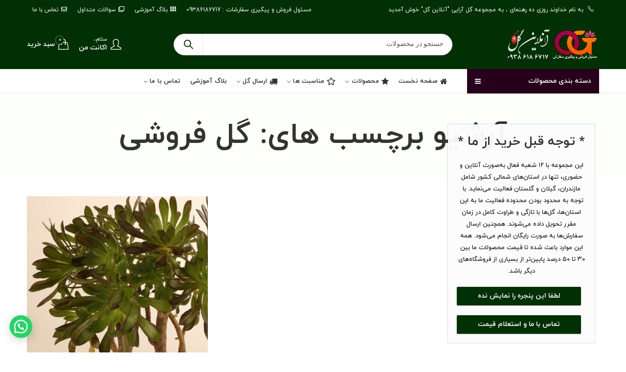

--- FILE ---
content_type: text/html; charset=UTF-8
request_url: https://www.onlinegol.ir/tag/%DA%AF%D9%84-%D9%81%D8%B1%D9%88%D8%B4%DB%8C/
body_size: 33783
content:
<!DOCTYPE html>
<html dir="rtl" lang="fa-IR" class="no-js">
<head>
		<meta charset="UTF-8" />
	<meta name="viewport" content="width=device-width, initial-scale=1.0, maximum-scale=1.0, user-scalable=no" />
	<link rel="profile" href="https://gmpg.org/xfn/11" />	
		<script>(function(html){html.className = html.className.replace(/\bno-js\b/,'js')})(document.documentElement);</script><meta name='robots' content='index, follow, max-image-preview:large, max-snippet:-1, max-video-preview:-1' />
<link rel="shortcut icon" sizes="32x32" href=" https://www.onlinegol.ir/wp-content/uploads/2024/01/logo-icoooon.png"><link rel="apple-touch-icon" sizes="152x152" href=" https://www.onlinegol.ir/wp-content/uploads/2024/01/logo-icoooon.png">
	<!-- This site is optimized with the Yoast SEO plugin v22.7 - https://yoast.com/wordpress/plugins/seo/ -->
	<title>بایگانی‌های گل فروشی - ✔ گلفروشی آنلاین گل مازندران و گیلان ، تهران و البرز - ارسال و تحویل زیر 3 ساعت - 12 شعبه حضوری | Onlinegol.ir</title>
	<link rel="canonical" href="https://www.onlinegol.ir/tag/گل-فروشی/" />
	<meta property="og:locale" content="fa_IR" />
	<meta property="og:type" content="article" />
	<meta property="og:title" content="بایگانی‌های گل فروشی - ✔ گلفروشی آنلاین گل مازندران و گیلان ، تهران و البرز - ارسال و تحویل زیر 3 ساعت - 12 شعبه حضوری | Onlinegol.ir" />
	<meta property="og:url" content="https://www.onlinegol.ir/tag/گل-فروشی/" />
	<meta property="og:site_name" content="✔ گلفروشی آنلاین گل مازندران و گیلان ، تهران و البرز - ارسال و تحویل زیر 3 ساعت - 12 شعبه حضوری | Onlinegol.ir" />
	<meta name="twitter:card" content="summary_large_image" />
	<meta name="twitter:site" content="@onlinegol" />
	<script type="application/ld+json" class="yoast-schema-graph">{"@context":"https://schema.org","@graph":[{"@type":"CollectionPage","@id":"https://www.onlinegol.ir/tag/%da%af%d9%84-%d9%81%d8%b1%d9%88%d8%b4%db%8c/","url":"https://www.onlinegol.ir/tag/%da%af%d9%84-%d9%81%d8%b1%d9%88%d8%b4%db%8c/","name":"بایگانی‌های گل فروشی - ✔ گلفروشی آنلاین گل مازندران و گیلان ، تهران و البرز - ارسال و تحویل زیر 3 ساعت - 12 شعبه حضوری | Onlinegol.ir","isPartOf":{"@id":"https://www.onlinegol.ir/#website"},"primaryImageOfPage":{"@id":"https://www.onlinegol.ir/tag/%da%af%d9%84-%d9%81%d8%b1%d9%88%d8%b4%db%8c/#primaryimage"},"image":{"@id":"https://www.onlinegol.ir/tag/%da%af%d9%84-%d9%81%d8%b1%d9%88%d8%b4%db%8c/#primaryimage"},"thumbnailUrl":"https://www.onlinegol.ir/wp-content/uploads/2020/11/slider-1-card.jpg","breadcrumb":{"@id":"https://www.onlinegol.ir/tag/%da%af%d9%84-%d9%81%d8%b1%d9%88%d8%b4%db%8c/#breadcrumb"},"inLanguage":"fa-IR"},{"@type":"ImageObject","inLanguage":"fa-IR","@id":"https://www.onlinegol.ir/tag/%da%af%d9%84-%d9%81%d8%b1%d9%88%d8%b4%db%8c/#primaryimage","url":"https://www.onlinegol.ir/wp-content/uploads/2020/11/slider-1-card.jpg","contentUrl":"https://www.onlinegol.ir/wp-content/uploads/2020/11/slider-1-card.jpg","width":540,"height":540},{"@type":"BreadcrumbList","@id":"https://www.onlinegol.ir/tag/%da%af%d9%84-%d9%81%d8%b1%d9%88%d8%b4%db%8c/#breadcrumb","itemListElement":[{"@type":"ListItem","position":1,"name":"خانه","item":"https://www.onlinegol.ir/"},{"@type":"ListItem","position":2,"name":"گل فروشی"}]},{"@type":"WebSite","@id":"https://www.onlinegol.ir/#website","url":"https://www.onlinegol.ir/","name":"✔️گل فروشی آنلاین گل شمال ایران ، خرید اینترنتی گل ، ارسال گل ، سفارش گل ، باکس گل ، سبد گل - تاج گل ترحیم","description":"گلفروشی آنلاین شمال ایران و تهران - 12 شعبه فعال - ارائه انواع باکس ، تاج گل ، افتتاحیه ، بوم گل ، استند های نمایشگاهی ، و سایر مناسبت ها . ارسال تا 3 ساعت در مناطق مازندران ، گیلان ، گلستان ، تهران و البرز ، همراه با عکس قبل از ارسال ، تا 50 درصد قیمت پایینتر از سایر فروشگاه های گل - پشتیبانی و پاسخگویی 24 ساعته","publisher":{"@id":"https://www.onlinegol.ir/#organization"},"potentialAction":[{"@type":"SearchAction","target":{"@type":"EntryPoint","urlTemplate":"https://www.onlinegol.ir/?s={search_term_string}"},"query-input":"required name=search_term_string"}],"inLanguage":"fa-IR"},{"@type":"Organization","@id":"https://www.onlinegol.ir/#organization","name":"گلفروشی آنلاین گل ، ارسال و تحویل گل در محل","url":"https://www.onlinegol.ir/","logo":{"@type":"ImageObject","inLanguage":"fa-IR","@id":"https://www.onlinegol.ir/#/schema/logo/image/","url":"https://www.onlinegol.ir/wp-content/uploads/2024/07/OG.png","contentUrl":"https://www.onlinegol.ir/wp-content/uploads/2024/07/OG.png","width":1998,"height":1550,"caption":"گلفروشی آنلاین گل ، ارسال و تحویل گل در محل"},"image":{"@id":"https://www.onlinegol.ir/#/schema/logo/image/"},"sameAs":["http://facebook.com/onlinegol","https://x.com/onlinegol","http://instagram.com/onlinegol"]}]}</script>
	<!-- / Yoast SEO plugin. -->


<link rel='dns-prefetch' href='//fonts.googleapis.com' />
<link rel="alternate" type="application/rss+xml" title="✔ گلفروشی آنلاین گل مازندران و گیلان ، تهران و البرز - ارسال و تحویل زیر 3 ساعت - 12 شعبه حضوری | Onlinegol.ir &raquo; خوراک" href="https://www.onlinegol.ir/feed/" />
<link rel="alternate" type="application/rss+xml" title="✔ گلفروشی آنلاین گل مازندران و گیلان ، تهران و البرز - ارسال و تحویل زیر 3 ساعت - 12 شعبه حضوری | Onlinegol.ir &raquo; خوراک دیدگاه‌ها" href="https://www.onlinegol.ir/comments/feed/" />
	
			<meta name="theme-color" content="#003004">
		<link rel="alternate" type="application/rss+xml" title="✔ گلفروشی آنلاین گل مازندران و گیلان ، تهران و البرز - ارسال و تحویل زیر 3 ساعت - 12 شعبه حضوری | Onlinegol.ir &raquo; گل فروشی خوراک برچسب" href="https://www.onlinegol.ir/tag/%da%af%d9%84-%d9%81%d8%b1%d9%88%d8%b4%db%8c/feed/" />
<style id='wp-block-library-theme-inline-css' type='text/css'>
.wp-block-audio figcaption{color:#555;font-size:13px;text-align:center}.is-dark-theme .wp-block-audio figcaption{color:#ffffffa6}.wp-block-audio{margin:0 0 1em}.wp-block-code{border:1px solid #ccc;border-radius:4px;font-family:Menlo,Consolas,monaco,monospace;padding:.8em 1em}.wp-block-embed figcaption{color:#555;font-size:13px;text-align:center}.is-dark-theme .wp-block-embed figcaption{color:#ffffffa6}.wp-block-embed{margin:0 0 1em}.blocks-gallery-caption{color:#555;font-size:13px;text-align:center}.is-dark-theme .blocks-gallery-caption{color:#ffffffa6}.wp-block-image figcaption{color:#555;font-size:13px;text-align:center}.is-dark-theme .wp-block-image figcaption{color:#ffffffa6}.wp-block-image{margin:0 0 1em}.wp-block-pullquote{border-bottom:4px solid;border-top:4px solid;color:currentColor;margin-bottom:1.75em}.wp-block-pullquote cite,.wp-block-pullquote footer,.wp-block-pullquote__citation{color:currentColor;font-size:.8125em;font-style:normal;text-transform:uppercase}.wp-block-quote{border-left:.25em solid;margin:0 0 1.75em;padding-left:1em}.wp-block-quote cite,.wp-block-quote footer{color:currentColor;font-size:.8125em;font-style:normal;position:relative}.wp-block-quote.has-text-align-right{border-left:none;border-right:.25em solid;padding-left:0;padding-right:1em}.wp-block-quote.has-text-align-center{border:none;padding-left:0}.wp-block-quote.is-large,.wp-block-quote.is-style-large,.wp-block-quote.is-style-plain{border:none}.wp-block-search .wp-block-search__label{font-weight:700}.wp-block-search__button{border:1px solid #ccc;padding:.375em .625em}:where(.wp-block-group.has-background){padding:1.25em 2.375em}.wp-block-separator.has-css-opacity{opacity:.4}.wp-block-separator{border:none;border-bottom:2px solid;margin-left:auto;margin-right:auto}.wp-block-separator.has-alpha-channel-opacity{opacity:1}.wp-block-separator:not(.is-style-wide):not(.is-style-dots){width:100px}.wp-block-separator.has-background:not(.is-style-dots){border-bottom:none;height:1px}.wp-block-separator.has-background:not(.is-style-wide):not(.is-style-dots){height:2px}.wp-block-table{margin:0 0 1em}.wp-block-table td,.wp-block-table th{word-break:normal}.wp-block-table figcaption{color:#555;font-size:13px;text-align:center}.is-dark-theme .wp-block-table figcaption{color:#ffffffa6}.wp-block-video figcaption{color:#555;font-size:13px;text-align:center}.is-dark-theme .wp-block-video figcaption{color:#ffffffa6}.wp-block-video{margin:0 0 1em}.wp-block-template-part.has-background{margin-bottom:0;margin-top:0;padding:1.25em 2.375em}
</style>
<style id='joinchat-button-style-inline-css' type='text/css'>
.wp-block-joinchat-button{border:none!important;text-align:center}.wp-block-joinchat-button figure{display:table;margin:0 auto;padding:0}.wp-block-joinchat-button figcaption{font:normal normal 400 .6em/2em var(--wp--preset--font-family--system-font,sans-serif);margin:0;padding:0}.wp-block-joinchat-button .joinchat-button__qr{background-color:#fff;border:6px solid #25d366;border-radius:30px;box-sizing:content-box;display:block;height:200px;margin:auto;overflow:hidden;padding:10px;width:200px}.wp-block-joinchat-button .joinchat-button__qr canvas,.wp-block-joinchat-button .joinchat-button__qr img{display:block;margin:auto}.wp-block-joinchat-button .joinchat-button__link{align-items:center;background-color:#25d366;border:6px solid #25d366;border-radius:30px;display:inline-flex;flex-flow:row nowrap;justify-content:center;line-height:1.25em;margin:0 auto;text-decoration:none}.wp-block-joinchat-button .joinchat-button__link:before{background:transparent var(--joinchat-ico) no-repeat center;background-size:100%;content:"";display:block;height:1.5em;margin:-.75em .75em -.75em 0;width:1.5em}.wp-block-joinchat-button figure+.joinchat-button__link{margin-top:10px}@media (orientation:landscape)and (min-height:481px),(orientation:portrait)and (min-width:481px){.wp-block-joinchat-button.joinchat-button--qr-only figure+.joinchat-button__link{display:none}}@media (max-width:480px),(orientation:landscape)and (max-height:480px){.wp-block-joinchat-button figure{display:none}}

</style>
<style id='classic-theme-styles-inline-css' type='text/css'>
/*! This file is auto-generated */
.wp-block-button__link{color:#fff;background-color:#32373c;border-radius:9999px;box-shadow:none;text-decoration:none;padding:calc(.667em + 2px) calc(1.333em + 2px);font-size:1.125em}.wp-block-file__button{background:#32373c;color:#fff;text-decoration:none}
</style>
<style id='global-styles-inline-css' type='text/css'>
body{--wp--preset--color--black: #000000;--wp--preset--color--cyan-bluish-gray: #abb8c3;--wp--preset--color--white: #ffffff;--wp--preset--color--pale-pink: #f78da7;--wp--preset--color--vivid-red: #cf2e2e;--wp--preset--color--luminous-vivid-orange: #ff6900;--wp--preset--color--luminous-vivid-amber: #fcb900;--wp--preset--color--light-green-cyan: #7bdcb5;--wp--preset--color--vivid-green-cyan: #00d084;--wp--preset--color--pale-cyan-blue: #8ed1fc;--wp--preset--color--vivid-cyan-blue: #0693e3;--wp--preset--color--vivid-purple: #9b51e0;--wp--preset--gradient--vivid-cyan-blue-to-vivid-purple: linear-gradient(135deg,rgba(6,147,227,1) 0%,rgb(155,81,224) 100%);--wp--preset--gradient--light-green-cyan-to-vivid-green-cyan: linear-gradient(135deg,rgb(122,220,180) 0%,rgb(0,208,130) 100%);--wp--preset--gradient--luminous-vivid-amber-to-luminous-vivid-orange: linear-gradient(135deg,rgba(252,185,0,1) 0%,rgba(255,105,0,1) 100%);--wp--preset--gradient--luminous-vivid-orange-to-vivid-red: linear-gradient(135deg,rgba(255,105,0,1) 0%,rgb(207,46,46) 100%);--wp--preset--gradient--very-light-gray-to-cyan-bluish-gray: linear-gradient(135deg,rgb(238,238,238) 0%,rgb(169,184,195) 100%);--wp--preset--gradient--cool-to-warm-spectrum: linear-gradient(135deg,rgb(74,234,220) 0%,rgb(151,120,209) 20%,rgb(207,42,186) 40%,rgb(238,44,130) 60%,rgb(251,105,98) 80%,rgb(254,248,76) 100%);--wp--preset--gradient--blush-light-purple: linear-gradient(135deg,rgb(255,206,236) 0%,rgb(152,150,240) 100%);--wp--preset--gradient--blush-bordeaux: linear-gradient(135deg,rgb(254,205,165) 0%,rgb(254,45,45) 50%,rgb(107,0,62) 100%);--wp--preset--gradient--luminous-dusk: linear-gradient(135deg,rgb(255,203,112) 0%,rgb(199,81,192) 50%,rgb(65,88,208) 100%);--wp--preset--gradient--pale-ocean: linear-gradient(135deg,rgb(255,245,203) 0%,rgb(182,227,212) 50%,rgb(51,167,181) 100%);--wp--preset--gradient--electric-grass: linear-gradient(135deg,rgb(202,248,128) 0%,rgb(113,206,126) 100%);--wp--preset--gradient--midnight: linear-gradient(135deg,rgb(2,3,129) 0%,rgb(40,116,252) 100%);--wp--preset--font-size--small: 13px;--wp--preset--font-size--medium: 20px;--wp--preset--font-size--large: 36px;--wp--preset--font-size--x-large: 42px;--wp--preset--spacing--20: 0.44rem;--wp--preset--spacing--30: 0.67rem;--wp--preset--spacing--40: 1rem;--wp--preset--spacing--50: 1.5rem;--wp--preset--spacing--60: 2.25rem;--wp--preset--spacing--70: 3.38rem;--wp--preset--spacing--80: 5.06rem;--wp--preset--shadow--natural: 6px 6px 9px rgba(0, 0, 0, 0.2);--wp--preset--shadow--deep: 12px 12px 50px rgba(0, 0, 0, 0.4);--wp--preset--shadow--sharp: 6px 6px 0px rgba(0, 0, 0, 0.2);--wp--preset--shadow--outlined: 6px 6px 0px -3px rgba(255, 255, 255, 1), 6px 6px rgba(0, 0, 0, 1);--wp--preset--shadow--crisp: 6px 6px 0px rgba(0, 0, 0, 1);}:where(.is-layout-flex){gap: 0.5em;}:where(.is-layout-grid){gap: 0.5em;}body .is-layout-flex{display: flex;}body .is-layout-flex{flex-wrap: wrap;align-items: center;}body .is-layout-flex > *{margin: 0;}body .is-layout-grid{display: grid;}body .is-layout-grid > *{margin: 0;}:where(.wp-block-columns.is-layout-flex){gap: 2em;}:where(.wp-block-columns.is-layout-grid){gap: 2em;}:where(.wp-block-post-template.is-layout-flex){gap: 1.25em;}:where(.wp-block-post-template.is-layout-grid){gap: 1.25em;}.has-black-color{color: var(--wp--preset--color--black) !important;}.has-cyan-bluish-gray-color{color: var(--wp--preset--color--cyan-bluish-gray) !important;}.has-white-color{color: var(--wp--preset--color--white) !important;}.has-pale-pink-color{color: var(--wp--preset--color--pale-pink) !important;}.has-vivid-red-color{color: var(--wp--preset--color--vivid-red) !important;}.has-luminous-vivid-orange-color{color: var(--wp--preset--color--luminous-vivid-orange) !important;}.has-luminous-vivid-amber-color{color: var(--wp--preset--color--luminous-vivid-amber) !important;}.has-light-green-cyan-color{color: var(--wp--preset--color--light-green-cyan) !important;}.has-vivid-green-cyan-color{color: var(--wp--preset--color--vivid-green-cyan) !important;}.has-pale-cyan-blue-color{color: var(--wp--preset--color--pale-cyan-blue) !important;}.has-vivid-cyan-blue-color{color: var(--wp--preset--color--vivid-cyan-blue) !important;}.has-vivid-purple-color{color: var(--wp--preset--color--vivid-purple) !important;}.has-black-background-color{background-color: var(--wp--preset--color--black) !important;}.has-cyan-bluish-gray-background-color{background-color: var(--wp--preset--color--cyan-bluish-gray) !important;}.has-white-background-color{background-color: var(--wp--preset--color--white) !important;}.has-pale-pink-background-color{background-color: var(--wp--preset--color--pale-pink) !important;}.has-vivid-red-background-color{background-color: var(--wp--preset--color--vivid-red) !important;}.has-luminous-vivid-orange-background-color{background-color: var(--wp--preset--color--luminous-vivid-orange) !important;}.has-luminous-vivid-amber-background-color{background-color: var(--wp--preset--color--luminous-vivid-amber) !important;}.has-light-green-cyan-background-color{background-color: var(--wp--preset--color--light-green-cyan) !important;}.has-vivid-green-cyan-background-color{background-color: var(--wp--preset--color--vivid-green-cyan) !important;}.has-pale-cyan-blue-background-color{background-color: var(--wp--preset--color--pale-cyan-blue) !important;}.has-vivid-cyan-blue-background-color{background-color: var(--wp--preset--color--vivid-cyan-blue) !important;}.has-vivid-purple-background-color{background-color: var(--wp--preset--color--vivid-purple) !important;}.has-black-border-color{border-color: var(--wp--preset--color--black) !important;}.has-cyan-bluish-gray-border-color{border-color: var(--wp--preset--color--cyan-bluish-gray) !important;}.has-white-border-color{border-color: var(--wp--preset--color--white) !important;}.has-pale-pink-border-color{border-color: var(--wp--preset--color--pale-pink) !important;}.has-vivid-red-border-color{border-color: var(--wp--preset--color--vivid-red) !important;}.has-luminous-vivid-orange-border-color{border-color: var(--wp--preset--color--luminous-vivid-orange) !important;}.has-luminous-vivid-amber-border-color{border-color: var(--wp--preset--color--luminous-vivid-amber) !important;}.has-light-green-cyan-border-color{border-color: var(--wp--preset--color--light-green-cyan) !important;}.has-vivid-green-cyan-border-color{border-color: var(--wp--preset--color--vivid-green-cyan) !important;}.has-pale-cyan-blue-border-color{border-color: var(--wp--preset--color--pale-cyan-blue) !important;}.has-vivid-cyan-blue-border-color{border-color: var(--wp--preset--color--vivid-cyan-blue) !important;}.has-vivid-purple-border-color{border-color: var(--wp--preset--color--vivid-purple) !important;}.has-vivid-cyan-blue-to-vivid-purple-gradient-background{background: var(--wp--preset--gradient--vivid-cyan-blue-to-vivid-purple) !important;}.has-light-green-cyan-to-vivid-green-cyan-gradient-background{background: var(--wp--preset--gradient--light-green-cyan-to-vivid-green-cyan) !important;}.has-luminous-vivid-amber-to-luminous-vivid-orange-gradient-background{background: var(--wp--preset--gradient--luminous-vivid-amber-to-luminous-vivid-orange) !important;}.has-luminous-vivid-orange-to-vivid-red-gradient-background{background: var(--wp--preset--gradient--luminous-vivid-orange-to-vivid-red) !important;}.has-very-light-gray-to-cyan-bluish-gray-gradient-background{background: var(--wp--preset--gradient--very-light-gray-to-cyan-bluish-gray) !important;}.has-cool-to-warm-spectrum-gradient-background{background: var(--wp--preset--gradient--cool-to-warm-spectrum) !important;}.has-blush-light-purple-gradient-background{background: var(--wp--preset--gradient--blush-light-purple) !important;}.has-blush-bordeaux-gradient-background{background: var(--wp--preset--gradient--blush-bordeaux) !important;}.has-luminous-dusk-gradient-background{background: var(--wp--preset--gradient--luminous-dusk) !important;}.has-pale-ocean-gradient-background{background: var(--wp--preset--gradient--pale-ocean) !important;}.has-electric-grass-gradient-background{background: var(--wp--preset--gradient--electric-grass) !important;}.has-midnight-gradient-background{background: var(--wp--preset--gradient--midnight) !important;}.has-small-font-size{font-size: var(--wp--preset--font-size--small) !important;}.has-medium-font-size{font-size: var(--wp--preset--font-size--medium) !important;}.has-large-font-size{font-size: var(--wp--preset--font-size--large) !important;}.has-x-large-font-size{font-size: var(--wp--preset--font-size--x-large) !important;}
.wp-block-navigation a:where(:not(.wp-element-button)){color: inherit;}
:where(.wp-block-post-template.is-layout-flex){gap: 1.25em;}:where(.wp-block-post-template.is-layout-grid){gap: 1.25em;}
:where(.wp-block-columns.is-layout-flex){gap: 2em;}:where(.wp-block-columns.is-layout-grid){gap: 2em;}
.wp-block-pullquote{font-size: 1.5em;line-height: 1.6;}
</style>
<style id='woocommerce-inline-inline-css' type='text/css'>
.woocommerce form .form-row .required { visibility: visible; }
</style>
<!--[if lt IE 9]>
<link rel='stylesheet' id='vc_lte_ie9-css' href='https://www.onlinegol.ir/wp-content/plugins/js_composer/assets/css/vc_lte_ie9.min.css' type='text/css' media='screen' />
<![endif]-->
<link rel='stylesheet' id='wpo_min-header-0-css' href='https://www.onlinegol.ir/wp-content/cache/wpo-minify/1758887686/assets/wpo-minify-header-a0b38a4f.min.css' type='text/css' media='all' />
<script type="text/template" id="tmpl-variation-template">
	<div class="woocommerce-variation-description">{{{ data.variation.variation_description }}}</div>
	<div class="woocommerce-variation-price">{{{ data.variation.price_html }}}</div>
	<div class="woocommerce-variation-availability">{{{ data.variation.availability_html }}}</div>
</script>
<script type="text/template" id="tmpl-unavailable-variation-template">
	<p>با عرض پوزش، این كالا در دسترس نیست. لطفاً ترکیب دیگری را انتخاب کنید.</p>
</script>
<!--[if lt IE 9]>
<script type="text/javascript" src="https://www.onlinegol.ir/wp-content/themes/kapee/assets/js/html5.js" id="html5-js"></script>
<![endif]-->
<script type="text/javascript" id="wpo_min-header-0-js-extra">
/* <![CDATA[ */
var wc_add_to_cart_params = {"ajax_url":"\/wp-admin\/admin-ajax.php","wc_ajax_url":"\/?wc-ajax=%%endpoint%%","i18n_view_cart":"\u0645\u0634\u0627\u0647\u062f\u0647 \u0633\u0628\u062f \u062e\u0631\u06cc\u062f","cart_url":"https:\/\/www.onlinegol.ir\/cart\/","is_cart":"","cart_redirect_after_add":"no"};
var woocommerce_params = {"ajax_url":"\/wp-admin\/admin-ajax.php","wc_ajax_url":"\/?wc-ajax=%%endpoint%%"};
var wc_add_to_cart_params = {"ajax_url":"\/wp-admin\/admin-ajax.php","wc_ajax_url":"\/?wc-ajax=%%endpoint%%","i18n_view_cart":"\u0645\u0634\u0627\u0647\u062f\u0647 \u0633\u0628\u062f \u062e\u0631\u06cc\u062f","cart_url":"https:\/\/www.onlinegol.ir\/cart\/","is_cart":"","cart_redirect_after_add":"no"};
var _wpUtilSettings = {"ajax":{"url":"\/wp-admin\/admin-ajax.php"}};
var _wpUtilSettings = {"ajax":{"url":"\/wp-admin\/admin-ajax.php"}};
var wc_add_to_cart_variation_params = {"wc_ajax_url":"\/?wc-ajax=%%endpoint%%","i18n_no_matching_variations_text":"\u0628\u0627 \u0639\u0631\u0636 \u067e\u0648\u0632\u0634\u060c \u0647\u06cc\u0686 \u0643\u0627\u0644\u0627\u064a\u06cc \u0645\u0637\u0627\u0628\u0642 \u0627\u0646\u062a\u062e\u0627\u0628 \u0634\u0645\u0627 \u06cc\u0627\u0641\u062a \u0646\u0634\u062f. \u0644\u0637\u0641\u0627\u064b \u062a\u0631\u06a9\u06cc\u0628 \u062f\u06cc\u06af\u0631\u06cc \u0631\u0627 \u0627\u0646\u062a\u062e\u0627\u0628 \u06a9\u0646\u06cc\u062f.","i18n_make_a_selection_text":"\u0644\u0637\u0641\u0627 \u0628\u0631\u062e\u06cc \u0627\u0632 \u06af\u0632\u06cc\u0646\u0647\u200c\u0647\u0627\u06cc \u0645\u062d\u0635\u0648\u0644 \u0631\u0627 \u0642\u0628\u0644 \u0627\u0632 \u0627\u0636\u0627\u0641\u0647 \u06a9\u0631\u062f\u0646 \u0622\u0646 \u0628\u0647 \u0633\u0628\u062f \u062e\u0631\u06cc\u062f\u060c \u0627\u0646\u062a\u062e\u0627\u0628 \u06a9\u0646\u06cc\u062f.","i18n_unavailable_text":"\u0628\u0627 \u0639\u0631\u0636 \u067e\u0648\u0632\u0634\u060c \u0627\u06cc\u0646 \u0643\u0627\u0644\u0627 \u062f\u0631 \u062f\u0633\u062a\u0631\u0633 \u0646\u06cc\u0633\u062a. \u0644\u0637\u0641\u0627\u064b \u062a\u0631\u06a9\u06cc\u0628 \u062f\u06cc\u06af\u0631\u06cc \u0631\u0627 \u0627\u0646\u062a\u062e\u0627\u0628 \u06a9\u0646\u06cc\u062f."};
/* ]]> */
</script>
<script type="text/javascript" src="https://www.onlinegol.ir/wp-content/cache/wpo-minify/1758887686/assets/wpo-minify-header-dacf8726.min.js" id="wpo_min-header-0-js"></script>
<link rel="https://api.w.org/" href="https://www.onlinegol.ir/wp-json/" /><link rel="alternate" type="application/json" href="https://www.onlinegol.ir/wp-json/wp/v2/tags/320" /><link rel="EditURI" type="application/rsd+xml" title="RSD" href="https://www.onlinegol.ir/xmlrpc.php?rsd" />
<link rel="stylesheet" href="https://www.onlinegol.ir/wp-content/themes/kapee/rtl.css" type="text/css" media="screen" /><script type="text/javascript">
(function(url){
	if(/(?:Chrome\/26\.0\.1410\.63 Safari\/537\.31|WordfenceTestMonBot)/.test(navigator.userAgent)){ return; }
	var addEvent = function(evt, handler) {
		if (window.addEventListener) {
			document.addEventListener(evt, handler, false);
		} else if (window.attachEvent) {
			document.attachEvent('on' + evt, handler);
		}
	};
	var removeEvent = function(evt, handler) {
		if (window.removeEventListener) {
			document.removeEventListener(evt, handler, false);
		} else if (window.detachEvent) {
			document.detachEvent('on' + evt, handler);
		}
	};
	var evts = 'contextmenu dblclick drag dragend dragenter dragleave dragover dragstart drop keydown keypress keyup mousedown mousemove mouseout mouseover mouseup mousewheel scroll'.split(' ');
	var logHuman = function() {
		if (window.wfLogHumanRan) { return; }
		window.wfLogHumanRan = true;
		var wfscr = document.createElement('script');
		wfscr.type = 'text/javascript';
		wfscr.async = true;
		wfscr.src = url + '&r=' + Math.random();
		(document.getElementsByTagName('head')[0]||document.getElementsByTagName('body')[0]).appendChild(wfscr);
		for (var i = 0; i < evts.length; i++) {
			removeEvent(evts[i], logHuman);
		}
	};
	for (var i = 0; i < evts.length; i++) {
		addEvent(evts[i], logHuman);
	}
})('//www.onlinegol.ir/?wordfence_lh=1&hid=76C143E6040D6EEA5D2BBD78F67A55E0');
</script>	<noscript><style>.woocommerce-product-gallery{ opacity: 1 !important; }</style></noscript>
	<meta name="generator" content="Powered by WPBakery Page Builder - drag and drop page builder for WordPress."/>
<style type="text/css" title="dynamic-css" class="options-output">body{font-family:Lato,Arial, Helvetica, sans-serif;font-weight:400;font-style:normal;font-size:14px;}p{font-family:Lato,Arial, Helvetica, sans-serif;font-weight:400;font-style:normal;font-size:14px;}h1, .h1{font-family:Lato,Arial, Helvetica, sans-serif;text-transform:inherit;font-weight:700;font-style:normal;color:#333333;font-size:28px;}h2, .h2{font-family:Lato,Arial, Helvetica, sans-serif;text-transform:inherit;font-weight:700;font-style:normal;color:#333333;font-size:26px;}h3, .h3{font-family:Lato,Arial, Helvetica, sans-serif;text-transform:inherit;font-weight:700;font-style:normal;color:#333333;font-size:24px;}h4, .h4{font-family:Lato,Arial, Helvetica, sans-serif;text-transform:inherit;font-weight:700;font-style:normal;color:#333333;font-size:20px;}h5, .h5{font-family:Lato,Arial, Helvetica, sans-serif;text-transform:inherit;font-weight:700;font-style:normal;color:#333333;font-size:16px;}h6, .h6{font-family:Lato,Arial, Helvetica, sans-serif;text-transform:inherit;font-weight:700;font-style:normal;color:#333333;font-size:14px;}.main-navigation ul.menu > li > a{font-family:Lato,Arial, Helvetica, sans-serif;text-transform:uppercase;letter-spacing:.2px;font-weight:700;font-style:normal;font-size:13px;}.categories-menu ul.menu > li > a{font-family:Lato,Arial, Helvetica, sans-serif;text-transform:inherit;letter-spacing:.2px;font-weight:700;font-style:normal;font-size:14px;}body{background-color:#ffffff;}.site-wrapper{background-color:#ffffff;}.header-topbar{background-color:#003004;}.header-main{background-color:#003004;}.header-sticky{background-color:#003004;}.header-navigation{background-color:#ffffff;}.kapee-navigation ul.menu ul.sub-menu, .kapee-navigation .kapee-megamenu-wrapper{background-color:#ffffff;}#page-title{background-color:#fdfff9;background-size:cover;background-position:center center;}.site-footer .footer-main{background-color:#003004;}.site-footer .footer-copyright{background-color:#003004;}</style><noscript><style> .wpb_animate_when_almost_visible { opacity: 1; }</style></noscript></head>
<body class="rtl archive tag tag-320 wp-embed-responsive theme-kapee woocommerce-no-js wrapper-full owl-nav-circle owl-nav-middle widget-title-bordered-full no-sidebar wpb-js-composer js-comp-ver-6.0.5 vc_responsive">

		
	<div id="page" class="site-wrapper">
		
		
<header id="header" class="site-header header-builder">
	
		
		<div class="header-topbar">
		<div class="container">
			<div class="row">
										<div class="header-col header-col-left col-lg-5 col-xl-5 d-none d-lg-flex d-xl-flex">
										

<span class="contact-phone"><i class="icon-phone"></i> به نام خداوند روزی ده رهنمای ، به مجموعه گل آرایی &quot;آنلاین گل&quot; خوش آمدید</span>
						</div>
											<div class="header-col header-col-right col-lg-7 col-xl-7 d-none d-lg-flex d-xl-flex">
										

<span class="welcome-message"> مسئول فروش و پیگیری سفارشات : 09386186717</span>
<div class="topbar-navigation kapee-navigation"><ul id="menu-topbar-menu" class="menu"><li id="menu-item-4580" class="menu-item menu-item-type-taxonomy menu-item-object-category menu-item-4580 item-level-0"><a title="بلاگ آموزشی" href="https://www.onlinegol.ir/blog/parity/" class="nav-link"><i class="fa fa-th"></i><span>بلاگ آموزشی</span></a></li>
<li id="menu-item-1541" class="menu-item menu-item-type-post_type menu-item-object-page menu-item-1541 item-level-0"><a href="https://www.onlinegol.ir/faq/" class="nav-link"><i class="fa fa-clone"></i><span>سوالات متداول</span></a></li>
<li id="menu-item-1542" class="menu-item menu-item-type-post_type menu-item-object-page menu-item-1542 item-level-0"><a href="https://www.onlinegol.ir/contact-us/" class="nav-link"><i class="fa fa-envelope-o"></i><span>تماس با ما</span></a></li>
</ul></div>						</div>
								</div>
		</div>
	</div>
<div class="header-main">
	<div class="container">
		<div class="row">
								<div class="header-col header-col-left col-lg-3 col-xl-3 d-none d-lg-flex d-xl-flex">
							

<div class="header-logo">
	<a href="https://www.onlinegol.ir/" rel="home">
		<img class="logo" src="https://www.onlinegol.ir/wp-content/uploads/2024/01/onlinegol-ir-09386186717-09366472895.png" alt="✔ گلفروشی آنلاین گل مازندران و گیلان ، تهران و البرز &#8211; ارسال و تحویل زیر 3 ساعت &#8211; 12 شعبه حضوری | Onlinegol.ir" />
		<img class="logo-light" src="https://www.onlinegol.ir/wp-content/uploads/2024/01/onlinegol-ir-09386186717-09366472895.png" alt="✔ گلفروشی آنلاین گل مازندران و گیلان ، تهران و البرز - ارسال و تحویل زیر 3 ساعت - 12 شعبه حضوری | Onlinegol.ir" />
		<img class="sticky-logo" src="https://www.onlinegol.ir/wp-content/uploads/2024/01/onlinegol-ir-09386186717-09366472895.png" alt="✔ گلفروشی آنلاین گل مازندران و گیلان ، تهران و البرز &#8211; ارسال و تحویل زیر 3 ساعت &#8211; 12 شعبه حضوری | Onlinegol.ir" />
		<img class="mobile-logo" src="https://www.onlinegol.ir/wp-content/uploads/2024/01/onlinegol-ir-log9386186717-09366472895.png" alt="✔ گلفروشی آنلاین گل مازندران و گیلان ، تهران و البرز &#8211; ارسال و تحویل زیر 3 ساعت &#8211; 12 شعبه حضوری | Onlinegol.ir" />
	</a>
</div>
					</div>
									<div class="header-col header-col-center col-lg-6 col-xl-6 d-none d-lg-flex d-xl-flex">
							

<div class="kapee-ajax-search ajax-search-style-4 ajax-search-radius">
	<form method="get" class="searchform" action="https://www.onlinegol.ir/">
		<input type="search" class="search-field"  name="s" value="" placeholder="جستجو در محصولات"/>
		<div class="search-categories">
				</div>
		<button type="submit" class="search-submit">جستجو</button>
		<input type="hidden" name="post_type" value="product" />			
	</form>
	<div class="search-results-wrapper woocommerce"></div>
	
			<div class="trending-search-results">
								<div class="trending-search">				
						<ul>
							<li class="trending-title">محبوب ترین </li>
															<li class="item">
									<a href="https://www.onlinegol.ir/category/product-florist/box-gol/"><span class="keyword">باکس گل</span></a>
								</li>
															<li class="item">
									<a href="https://www.onlinegol.ir/category/product-florist/daste-gol/"><span class="keyword">دسته گل</span></a>
								</li>
															<li class="item">
									<a href="https://www.onlinegol.ir/category/product-florist/sabad-gol/"><span class="keyword">سبد گل</span></a>
								</li>
															<li class="item">
									<a href="https://www.onlinegol.ir/category/%d9%85%d9%86%d8%a7%d8%b3%d8%a8%d8%aa-%da%af%d9%84-%d8%a2%d8%b1%d8%a7%db%8c%db%8c/%da%af%d9%84-%d9%85%d8%b1%d8%a7%d8%b3%d9%85-%d8%aa%d8%b1%d8%ad%db%8c%d9%85-%d8%aa%d8%b3%d9%84%db%8c%d8%aa/"><span class="keyword">گل برای عرض تسلیت (مراسم ترحیم)</span></a>
								</li>
															<li class="item">
									<a href="https://www.onlinegol.ir/category/%d9%85%d9%86%d8%a7%d8%b3%d8%a8%d8%aa-%da%af%d9%84-%d8%a2%d8%b1%d8%a7%db%8c%db%8c/%d9%85%d8%b1%d8%a7%d8%b3%d9%85-%d8%a7%d9%81%d8%aa%d8%aa%d8%a7%d8%ad%db%8c%d9%87/"><span class="keyword">گل افتتاحیه</span></a>
								</li>
															<li class="item">
									<a href="https://www.onlinegol.ir/category/%d9%85%d9%86%d8%a7%d8%b3%d8%a8%d8%aa-%da%af%d9%84-%d8%a2%d8%b1%d8%a7%db%8c%db%8c/%da%af%d9%84-%d8%a8%d8%b1%d8%a7%db%8c-%d8%b9%d8%b1%d8%b6-%d8%aa%d8%a8%d8%b1%db%8c%da%a9/"><span class="keyword">گل برای عرض تبریک</span></a>
								</li>
													</ul>
					</div>
						</div>
	</div>
					</div>
									<div class="header-col header-col-right col-lg-3 col-xl-3 d-none d-lg-flex d-xl-flex">
									

<div class="header-myaccount">
	
		
			<a class="customer-signinup" href="https://www.onlinegol.ir/my-account/">			<div class="myaccount-wrap">
				<small>سلام،</small>
				<span>اکانت من</span>
			</div></a>
	</div>			

<div class="header-cart cart-style-5">
	<a href="https://www.onlinegol.ir/cart/">		
						
				<div class="header-cart-icon bag-icon">
					<span class="header-cart-count">0</span>
				</div>
				<div class="cart-wrap">
					<small>سبد خرید</small>
				</div>
						
	</a>
</div>					</div>
									<div class="header-col header-col-left col-6 d-flex d-lg-none d-xl-none">
						
<div class="mobile-navbar">	
	<a href="#" class="navbar-toggle">
		<span class="navbar-icon"><i class="fa fa-bars"></i></span>
		<span class="navbar-label">فهرست</span>
	</a>
</div>
	

<div class="header-logo">
	<a href="https://www.onlinegol.ir/" rel="home">
		<img class="logo" src="https://www.onlinegol.ir/wp-content/uploads/2024/01/onlinegol-ir-09386186717-09366472895.png" alt="✔ گلفروشی آنلاین گل مازندران و گیلان ، تهران و البرز &#8211; ارسال و تحویل زیر 3 ساعت &#8211; 12 شعبه حضوری | Onlinegol.ir" />
		<img class="logo-light" src="https://www.onlinegol.ir/wp-content/uploads/2024/01/onlinegol-ir-09386186717-09366472895.png" alt="✔ گلفروشی آنلاین گل مازندران و گیلان ، تهران و البرز - ارسال و تحویل زیر 3 ساعت - 12 شعبه حضوری | Onlinegol.ir" />
		<img class="sticky-logo" src="https://www.onlinegol.ir/wp-content/uploads/2024/01/onlinegol-ir-09386186717-09366472895.png" alt="✔ گلفروشی آنلاین گل مازندران و گیلان ، تهران و البرز &#8211; ارسال و تحویل زیر 3 ساعت &#8211; 12 شعبه حضوری | Onlinegol.ir" />
		<img class="mobile-logo" src="https://www.onlinegol.ir/wp-content/uploads/2024/01/onlinegol-ir-log9386186717-09366472895.png" alt="✔ گلفروشی آنلاین گل مازندران و گیلان ، تهران و البرز &#8211; ارسال و تحویل زیر 3 ساعت &#8211; 12 شعبه حضوری | Onlinegol.ir" />
	</a>
</div>
					</div>
									<div class="header-col header-col-right col-6 d-flex d-lg-none d-xl-none">
									

<div class="header-myaccount">
	
		
			<a class="customer-signinup" href="https://www.onlinegol.ir/my-account/">			<div class="myaccount-wrap">
				<small>سلام،</small>
				<span>اکانت من</span>
			</div></a>
	</div>			

<div class="header-cart cart-style-5">
	<a href="https://www.onlinegol.ir/cart/">		
						
				<div class="header-cart-icon bag-icon">
					<span class="header-cart-count">0</span>
				</div>
				<div class="cart-wrap">
					<small>سبد خرید</small>
				</div>
						
	</a>
</div>					</div>
						</div>
	</div>
</div>
	<div class="header-navigation">
		<div class="container">
			<div class="row">
										<div class="header-col header-col-left col-lg-3 col-xl-3 d-none d-lg-flex d-xl-flex">
									
	<div class="categories-menu-wrapper">
		<div class="categories-menu-title">
			<span class="title">دسته بندی محصولات</span>
			<span class="arrow-down-up"></span>
		</div>
		<div class="categories-menu kapee-navigation"><ul id="menu-categories-menu" class="menu"><li id="menu-item-1520" class="menu-item menu-item-type-taxonomy menu-item-object-product_cat menu-item-has-children menu-item-1520 item-level-0 menu-item-has-children kapee-megamenu-item-full-width kapee-megamenu-dropdown"><a title="دسته بندی گل ها و محصولات سایت " href="https://www.onlinegol.ir/category/product-florist/box-gol/" class="nav-link"><i class="fa fa-th-list"></i><span>دسته بندی : نوع گل</span></a>
<ul class="sub-menu">
	<li id="menu-item-2928" class="menu-item menu-item-type-taxonomy menu-item-object-product_cat menu-item-2928 item-level-1"><a title="گل آرایی باکس گل " href="https://www.onlinegol.ir/category/product-florist/box-gol/" class="nav-link"><span>باکس گل</span></a></li>
	<li id="menu-item-3115" class="menu-item menu-item-type-taxonomy menu-item-object-product_cat menu-item-3115 item-level-1"><a title="گل آرایی  جعبه گل" href="https://www.onlinegol.ir/category/product-florist/flower-box/" class="nav-link"><span>رز باکس</span></a></li>
	<li id="menu-item-2932" class="menu-item menu-item-type-taxonomy menu-item-object-product_cat menu-item-2932 item-level-1"><a title="گل آرایی دسته گل" href="https://www.onlinegol.ir/category/product-florist/daste-gol/" class="nav-link"><span>دسته گل</span></a></li>
	<li id="menu-item-2934" class="menu-item menu-item-type-taxonomy menu-item-object-product_cat menu-item-2934 item-level-1"><a title="گل آرایی سبد گل" href="https://www.onlinegol.ir/category/product-florist/sabad-gol/" class="nav-link"><span>سبد گل</span></a></li>
	<li id="menu-item-2941" class="menu-item menu-item-type-taxonomy menu-item-object-product_cat menu-item-2941 item-level-1"><a title="گل آرایی  ترحیم و تاج گل " href="https://www.onlinegol.ir/category/product-florist/tarhimi-gol/" class="nav-link"><span>گل ترحیم ، تاج گل</span></a></li>
	<li id="menu-item-2933" class="menu-item menu-item-type-taxonomy menu-item-object-product_cat menu-item-2933 item-level-1"><a title="رزجاویدان" href="https://www.onlinegol.ir/category/product-florist/roze-javdan/" class="nav-link"><span>رزجاودان</span></a></li>
	<li id="menu-item-3116" class="menu-item menu-item-type-taxonomy menu-item-object-product_cat menu-item-3116 item-level-1"><a title="دسته گل عروس" href="https://www.onlinegol.ir/category/%d8%af%d8%b3%d8%aa%d9%87-%d8%a8%d9%86%d8%af%db%8c-%d9%85%d8%aa%d9%81%d8%b1%d9%82%d9%87/%d8%af%d8%b3%d8%aa%d9%87-%da%af%d9%84-%d8%b9%d8%b1%d9%88%d8%b3/" class="nav-link"><span>ماشین و دسته گل عروس</span></a></li>
	<li id="menu-item-2991" class="menu-item menu-item-type-taxonomy menu-item-object-product_cat menu-item-2991 item-level-1"><a href="https://www.onlinegol.ir/category/%d8%af%d8%b3%d8%aa%d9%87-%d8%a8%d9%86%d8%af%db%8c-%d9%85%d8%aa%d9%81%d8%b1%d9%82%d9%87/apartemani-gol/" class="nav-link"><i class="fa fa-th-list"></i><span>گل آپارتمانی و بن سای</span></a></li>
	<li id="menu-item-5102" class="menu-item menu-item-type-taxonomy menu-item-object-product_cat menu-item-has-children menu-item-5102 item-level-1"><a href="https://www.onlinegol.ir/category/%d9%87%d8%af%d8%a7%db%8c%d8%a7-%d9%88-%da%a9%d8%a7%d8%af%d9%88/" class="nav-link"><span>هدایا و کادو</span></a>
	<ul class="sub-menu">
		<li id="menu-item-5103" class="menu-item menu-item-type-taxonomy menu-item-object-product_cat menu-item-5103 item-level-2"><a href="https://www.onlinegol.ir/category/%d9%87%d8%af%d8%a7%db%8c%d8%a7-%d9%88-%da%a9%d8%a7%d8%af%d9%88/%d8%a7%d8%af%da%a9%d9%84%d9%86/" class="nav-link"><span>ادکلن</span></a></li>
		<li id="menu-item-5104" class="menu-item menu-item-type-taxonomy menu-item-object-product_cat menu-item-5104 item-level-2"><a href="https://www.onlinegol.ir/category/%d9%87%d8%af%d8%a7%db%8c%d8%a7-%d9%88-%da%a9%d8%a7%d8%af%d9%88/%d9%85%d8%ad%d8%b5%d9%88%d9%84%d8%a7%d8%aa-%da%86%d8%b1%d9%85%db%8c/" class="nav-link"><span>محصولات چرمی</span></a></li>
	</ul>
</li>
	<li id="menu-item-2940" class="menu-item menu-item-type-taxonomy menu-item-object-product_cat menu-item-has-children menu-item-2940 item-level-1"><a title="کیک و خوراکی" href="https://www.onlinegol.ir/category/%d8%af%d8%b3%d8%aa%d9%87-%d8%a8%d9%86%d8%af%db%8c-%d9%85%d8%aa%d9%81%d8%b1%d9%82%d9%87/keik-khoraki/" class="nav-link"><span>کیک و خوراکی</span></a>
	<ul class="sub-menu">
		<li id="menu-item-2935" class="menu-item menu-item-type-taxonomy menu-item-object-product_cat menu-item-2935 item-level-2"><a href="https://www.onlinegol.ir/category/%d8%af%d8%b3%d8%aa%d9%87-%d8%a8%d9%86%d8%af%db%8c-%d9%85%d8%aa%d9%81%d8%b1%d9%82%d9%87/shokolat/" class="nav-link"><span>شکلات</span></a></li>
		<li id="menu-item-2937" class="menu-item menu-item-type-taxonomy menu-item-object-product_cat menu-item-2937 item-level-2"><a href="https://www.onlinegol.ir/category/%d8%af%d8%b3%d8%aa%d9%87-%d8%a8%d9%86%d8%af%db%8c-%d9%85%d8%aa%d9%81%d8%b1%d9%82%d9%87/sham-badkonak/" class="nav-link"><span>شمع و بادکنک</span></a></li>
	</ul>
</li>
</ul>
</li>
<li id="menu-item-3355" class="menu-item menu-item-type-taxonomy menu-item-object-product_cat menu-item-has-children menu-item-3355 item-level-0"><a href="https://www.onlinegol.ir/category/%d9%85%d9%86%d8%a7%d8%b3%d8%a8%d8%aa-%da%af%d9%84-%d8%a2%d8%b1%d8%a7%db%8c%db%8c/" class="nav-link"><span>دسته بندی : مناسبت گل آرایی</span></a>
<ul class="sub-menu">
	<li id="menu-item-3358" class="menu-item menu-item-type-taxonomy menu-item-object-product_cat menu-item-3358 item-level-1"><a title=" روز مادر ، روز زن ، تقدیم برای عرض تبریک ، گل آرایی مدرن" href="https://www.onlinegol.ir/category/%d9%85%d9%86%d8%a7%d8%b3%d8%a8%d8%aa-%da%af%d9%84-%d8%a2%d8%b1%d8%a7%db%8c%db%8c/%da%af%d9%84-%d8%a8%d8%b1%d8%a7%db%8c-%d8%b9%d8%b1%d8%b6-%d8%aa%d8%a8%d8%b1%db%8c%da%a9/" class="nav-link"><span>گل برای عرض تبریک</span></a></li>
	<li id="menu-item-3356" class="menu-item menu-item-type-taxonomy menu-item-object-product_cat menu-item-3356 item-level-1"><a title="گل فروشی طراحی گل افتتاحیه" href="https://www.onlinegol.ir/category/%d9%85%d9%86%d8%a7%d8%b3%d8%a8%d8%aa-%da%af%d9%84-%d8%a2%d8%b1%d8%a7%db%8c%db%8c/%d9%85%d8%b1%d8%a7%d8%b3%d9%85-%d8%a7%d9%81%d8%aa%d8%aa%d8%a7%d8%ad%db%8c%d9%87/" class="nav-link"><span>گل افتتاحیه</span></a></li>
	<li id="menu-item-3359" class="menu-item menu-item-type-taxonomy menu-item-object-product_cat menu-item-3359 item-level-1"><a href="https://www.onlinegol.ir/category/%d9%85%d9%86%d8%a7%d8%b3%d8%a8%d8%aa-%da%af%d9%84-%d8%a2%d8%b1%d8%a7%db%8c%db%8c/%da%af%d9%84-%d9%85%d8%b1%d8%a7%d8%b3%d9%85-%d8%aa%d8%b1%d8%ad%db%8c%d9%85-%d8%aa%d8%b3%d9%84%db%8c%d8%aa/" class="nav-link"><span>گل برای تسلیت (مراسم ترحیم)</span></a></li>
	<li id="menu-item-3357" class="menu-item menu-item-type-taxonomy menu-item-object-product_cat menu-item-3357 item-level-1"><a title="گل برای خواستگاری &#8211; گل فروشی آنلاین" href="https://www.onlinegol.ir/category/%d9%85%d9%86%d8%a7%d8%b3%d8%a8%d8%aa-%da%af%d9%84-%d8%a2%d8%b1%d8%a7%db%8c%db%8c/%da%af%d9%84-%d8%a8%d8%b1%d8%a7%db%8c-%d8%ae%d9%88%d8%a7%d8%b3%d8%aa%da%af%d8%a7%d8%b1%db%8c/" class="nav-link"><span>گل برای خواستگاری</span></a></li>
	<li id="menu-item-2996" class="menu-item menu-item-type-taxonomy menu-item-object-product_cat menu-item-2996 item-level-1"><a title="گل برای ولنتاین (عاشقانه) &#8211; گل فروشی آنلاین" href="https://www.onlinegol.ir/category/%d9%85%d9%86%d8%a7%d8%b3%d8%a8%d8%aa-%da%af%d9%84-%d8%a2%d8%b1%d8%a7%db%8c%db%8c/%d9%87%d8%af%db%8c%d9%87-%d8%a8%d8%b1%d8%a7%db%8c-%d9%88%d9%84%d9%86%d8%aa%d8%a7%db%8c%d9%86/" class="nav-link"><span>گل برای ولنتاین (عاشقانه)</span></a></li>
	<li id="menu-item-4903" class="menu-item menu-item-type-custom menu-item-object-custom menu-item-4903 item-level-1"><a title="نمونه کارهای باکس و سبد گل &#8211; گل فروشی آنلاین" href="https://onlinegol.ir/box/" class="nav-link"><span>نمونه کارهای باکس و سبد گل</span></a></li>
	<li id="menu-item-4904" class="menu-item menu-item-type-custom menu-item-object-custom menu-item-4904 item-level-1"><a title="نمونه کارهای مراسم ترحیم &#8211; گل فروشی آنلاین" href="https://onlinegol.ir/funeral/" class="nav-link"><span>نمونه کارهای مراسم ترحیم</span></a></li>
</ul>
</li>
<li id="menu-item-2945" class="menu-item menu-item-type-taxonomy menu-item-object-product_cat menu-item-has-children menu-item-2945 item-level-0"><a href="https://www.onlinegol.ir/category/%d8%a7%d8%b1%d8%b3%d8%a7%d9%84-%da%af%d9%84-%da%86%d8%a7%d9%84%d9%88%d8%b3-%d9%86%d9%88%d8%b4%d9%87%d8%b1-%d8%b3%d9%84%d9%85%d8%a7%d9%86%d8%b4%d9%87%d8%b1-%d8%b1%d9%88%db%8c%d8%a7%d9%86-%da%af%d9%84/" class="nav-link"><i class="fa fa-th-list"></i><span>ارسال گل (۱۲ شعبه)</span></a>
<ul class="sub-menu">
	<li id="menu-item-5162" class="menu-item menu-item-type-custom menu-item-object-custom menu-item-has-children menu-item-5162 item-level-1"><a href="https://onlinegol.ir/category/%d8%a7%d8%b1%d8%b3%d8%a7%d9%84-%da%af%d9%84-%da%86%d8%a7%d9%84%d9%88%d8%b3-%d9%86%d9%88%d8%b4%d9%87%d8%b1-%d8%b3%d9%84%d9%85%d8%a7%d9%86%d8%b4%d9%87%d8%b1-%d8%b1%d9%88%db%8c%d8%a7%d9%86-%da%af%d9%84/" class="nav-link"><span>ارسال گل به غرب مازندران</span></a>
	<ul class="sub-menu">
		<li id="menu-item-5378" class="menu-item menu-item-type-post_type menu-item-object-post menu-item-has-children menu-item-5378 item-level-2"><a title="سفارش گل در چالوس، خرید گل از چالوس ،ارسال گل به چالوس ، گل فروشی در چالوس" href="https://www.onlinegol.ir/%da%af%d9%84%d9%81%d8%b1%d9%88%d8%b4%db%8c-%d8%a7%d8%b1%d8%b3%d8%a7%d9%84-%da%af%d9%84-%d8%a8%d9%87-%da%86%d8%a7%d9%84%d9%88%d8%b3/" class="nav-link"><span>ارسال گل به چالوس</span></a>
		<ul class="sub-menu">
			<li id="menu-item-5418" class="menu-item menu-item-type-post_type menu-item-object-post menu-item-5418 item-level-3"><a title="سفارش گل در کلارآباد ، خرید گل اینترنتی در کلارآباد ، ارسال گل به کلارآباد ، گل فروشی آنلاین گل کلارآباد" href="https://www.onlinegol.ir/%da%af%d9%84%d9%81%d8%b1%d9%88%d8%b4%db%8c-%d8%a7%d8%b1%d8%b3%d8%a7%d9%84-%da%af%d9%84-%d8%a8%d9%87-%da%a9%d9%84%d8%a7%d8%b1%d8%a2%d8%a8%d8%a7%d8%af/" class="nav-link"><span>ارسال گل به کلارآباد</span></a></li>
			<li id="menu-item-5419" class="menu-item menu-item-type-post_type menu-item-object-post menu-item-5419 item-level-3"><a title="سفارش گل در کلاردشت ، خرید گل اینترنتی در کلاردشت ، ارسال گل به کلاردشت ، گل فروشی آنلاین گل در کلاردشت" href="https://www.onlinegol.ir/%da%af%d9%84%d9%81%d8%b1%d9%88%d8%b4%db%8c-%d8%a7%d8%b1%d8%b3%d8%a7%d9%84-%da%af%d9%84-%d8%a8%d9%87-%da%a9%d9%84%d8%a7%d8%b1%d8%af%d8%b4%d8%aa/" class="nav-link"><span>ارسال گل به کلاردشت</span></a></li>
			<li id="menu-item-5422" class="menu-item menu-item-type-post_type menu-item-object-post menu-item-5422 item-level-3"><a title="سفارش گل در مرزن آباد ، سفارش گل در مرزن آباد ، ارسال گل به مرزن آباد ، گل فروشی آنلاین گل مرزن آباد" href="https://www.onlinegol.ir/%da%af%d9%84%d9%81%d8%b1%d9%88%d8%b4%db%8c-%d8%a7%d8%b1%d8%b3%d8%a7%d9%84-%da%af%d9%84-%d8%a8%d9%87-%d9%85%d8%b1%d8%b2%d9%86-%d8%a2%d8%a8%d8%a7%d8%af/" class="nav-link"><span>ارسال گل به مرزن آباد</span></a></li>
			<li id="menu-item-5425" class="menu-item menu-item-type-post_type menu-item-object-post menu-item-5425 item-level-3"><a title="سفارش گل در نمک آبرود و هچیرود ، خرید گل از نمک آبرود و هچیرود ، ارسال گل به نمک آبرود و هچیرود ، گل فروشی در نمک آبرود و هچیرود " href="https://www.onlinegol.ir/%da%af%d9%84%d9%81%d8%b1%d9%88%d8%b4%db%8c-%d8%a7%d8%b1%d8%b3%d8%a7%d9%84-%da%af%d9%84-%d8%a8%d9%87-%d9%86%d9%85%da%a9-%d8%a2%d8%a8%d8%b1%d9%88%d8%af-%d9%87%da%86%db%8c%d8%b1%d9%88%d8%af/" class="nav-link"><span>ارسال گل به نمک آبرود</span></a></li>
			<li id="menu-item-5428" class="menu-item menu-item-type-post_type menu-item-object-post menu-item-5428 item-level-3"><a title="سفارش گل در سلمانشهر ، خرید گل از سلمانشهر ، ارسال گل به سلمانشهر ، گل فروشی در سلمانشهر" href="https://www.onlinegol.ir/%da%af%d9%84%d9%81%d8%b1%d9%88%d8%b4%db%8c-%d8%a7%d8%b1%d8%b3%d8%a7%d9%84-%da%af%d9%84-%d8%a8%d9%87-%d8%b3%d9%84%d9%85%d8%a7%d9%86%d8%b4%d9%87%d8%b1-%d9%85%d8%aa%d9%84%d9%82%d9%88/" class="nav-link"><span>ارسال گل به متل قو</span></a></li>
		</ul>
</li>
		<li id="menu-item-5416" class="menu-item menu-item-type-post_type menu-item-object-post menu-item-has-children menu-item-5416 item-level-2"><a title="سفارش گل در شهر نوشهر ، خرید گل اینترنتی در نوشهر ، ارسال گل به نوشهر ، گل فروشی آنلاین گل در نوشهر" href="https://www.onlinegol.ir/%da%af%d9%84%d9%81%d8%b1%d9%88%d8%b4%db%8c-%d8%a7%d8%b1%d8%b3%d8%a7%d9%84-%da%af%d9%84-%d8%a8%d9%87-%d9%86%d9%88%d8%b4%d9%87%d8%b1/" class="nav-link"><span>ارسال گل به نوشهر</span></a>
		<ul class="sub-menu">
			<li id="menu-item-5423" class="menu-item menu-item-type-post_type menu-item-object-post menu-item-5423 item-level-3"><a title="سفارش گل در مزگا ، چلک ، ملکار – خرید گل اینترنتی در مزگا ، چلک ، ملکار – ارسال گل به مزگا ، چلک ، ملکار – گل فروشی آنلاین گل در مزگا ، چلک ، ملکار" href="https://www.onlinegol.ir/%da%af%d9%84%d9%81%d8%b1%d9%88%d8%b4%db%8c-%d8%a7%d8%b1%d8%b3%d8%a7%d9%84-%da%af%d9%84-%d8%a8%d9%87-%da%86%d9%84%da%a9-%d9%85%d8%b2%da%af%d8%a7-%d9%85%d9%84%da%a9%d8%a7%d8%b1/" class="nav-link"><span>ارسال گل به چلک و مزگا</span></a></li>
			<li id="menu-item-5427" class="menu-item menu-item-type-post_type menu-item-object-post menu-item-5427 item-level-3"><a title="سفارش گل در ونوش، خرید گل از ونوش، ارسال گل به ونوش ، گل فروشی در ونوش" href="https://www.onlinegol.ir/%da%af%d9%84%d9%81%d8%b1%d9%88%d8%b4%db%8c-%d8%a7%d8%b1%d8%b3%d8%a7%d9%84-%da%af%d9%84-%d8%a8%d9%87-%d9%88%d9%86%d9%88%d8%b4/" class="nav-link"><span>ارسال گل به ونوش</span></a></li>
			<li id="menu-item-5417" class="menu-item menu-item-type-post_type menu-item-object-post menu-item-5417 item-level-3"><a title="سفارش گل در صلاح الدین کلا ، خرید گل اینترنتی در صلاح الدین کلا ، ارسال گل به صلاح الدین کلا ، گل فروشی آنلاین گل صلاح الدین کلا" href="https://www.onlinegol.ir/%da%af%d9%84%d9%81%d8%b1%d9%88%d8%b4%db%8c-%d8%a7%d8%b1%d8%b3%d8%a7%d9%84-%da%af%d9%84-%d8%a8%d9%87-%d8%b5%d9%84%d8%a7%d8%ad-%d8%a7%d9%84%d8%af%db%8c%d9%86-%da%a9%d9%84%d8%a7/" class="nav-link"><span>ارسال گل به صلاح الدین کلا</span></a></li>
			<li id="menu-item-5375" class="menu-item menu-item-type-post_type menu-item-object-post menu-item-5375 item-level-3"><a title="سفارش گل در بند پی نوشهر ، خرید گل از بند پی نوشهر ، ارسال گل به بند پی نوشهر ، گل فروشی در بند پی نوشهر" href="https://www.onlinegol.ir/%da%af%d9%84%d9%81%d8%b1%d9%88%d8%b4%db%8c-%d8%a7%d8%b1%d8%b3%d8%a7%d9%84-%da%af%d9%84-%d8%a8%d9%87-%d8%a8%d9%86%d8%af%d9%be%db%8c-%d9%86%d9%88%d8%b4%d9%87%d8%b1/" class="nav-link"><span>ارسال گل به بندپی نوشهر</span></a></li>
			<li id="menu-item-5376" class="menu-item menu-item-type-post_type menu-item-object-post menu-item-5376 item-level-3"><a title="سفارش گل در تسکاتک ، خرید گل از  تسکاتک ، ارسال گل به تسکاتک ، گل فروشی در تسکاتک" href="https://www.onlinegol.ir/%da%af%d9%84%d9%81%d8%b1%d9%88%d8%b4%db%8c-%d8%a7%d8%b1%d8%b3%d8%a7%d9%84-%da%af%d9%84-%d8%a8%d9%87-%d8%aa%d8%b3%da%a9%d8%a7%d8%aa%da%a9-%d9%86%d9%88%d8%b4%d9%87%d8%b1/" class="nav-link"><span>ارسال گل به تسکاتک</span></a></li>
		</ul>
</li>
		<li id="menu-item-5408" class="menu-item menu-item-type-post_type menu-item-object-post menu-item-5408 item-level-2"><a title="سفارش گل در شهر کتالم رامسر ، خرید گل اینترنتی در شهر کتالم رامسر ، ارسال گل به شهر کتالم رامسر ، گل فروشی آنلاین گل شهر کتالم رامسر" href="https://www.onlinegol.ir/%da%af%d9%84%d9%81%d8%b1%d9%88%d8%b4%db%8c-%d8%a7%d8%b1%d8%b3%d8%a7%d9%84-%da%af%d9%84-%d8%a8%d9%87-%da%a9%d8%aa%d8%a7%d9%84%d9%85-%d8%b1%d8%a7%d9%85%d8%b3%d8%b1/" class="nav-link"><span>ارسال گل به رامسر</span></a></li>
		<li id="menu-item-5377" class="menu-item menu-item-type-post_type menu-item-object-post menu-item-has-children menu-item-5377 item-level-2"><a title="سفارش گل در تنکابن و رامسر ، خرید گل از تنکابن و رامسر ، ارسال گل به تنکابن و رامسر ، گل فروشی در تنکابن و رامسر" href="https://www.onlinegol.ir/%da%af%d9%84%d9%81%d8%b1%d9%88%d8%b4%db%8c-%d8%a7%d8%b1%d8%b3%d8%a7%d9%84-%da%af%d9%84-%d8%a8%d9%87-%d8%aa%d9%86%da%a9%d8%a7%d8%a8%d9%86-%d8%b1%d8%a7%d9%85%d8%b3%d8%b1/" class="nav-link"><span>ارسال گل به تنکابن</span></a>
		<ul class="sub-menu">
			<li id="menu-item-5424" class="menu-item menu-item-type-post_type menu-item-object-post menu-item-5424 item-level-3"><a title="سفارش گل در نشتارود ، خرید گل اینترنتی در نشتارود ، ارسال گل به نشتارود ، گل فروشی آنلاین گل نشتارود" href="https://www.onlinegol.ir/%da%af%d9%84%d9%81%d8%b1%d9%88%d8%b4%db%8c-%d8%a7%d8%b1%d8%b3%d8%a7%d9%84-%da%af%d9%84-%d8%a8%d9%87-%d9%86%d8%b4%d8%aa%d8%a7%d8%b1%d9%88%d8%af/" class="nav-link"><span>ارسال گل به نشتارود</span></a></li>
			<li id="menu-item-5429" class="menu-item menu-item-type-post_type menu-item-object-post menu-item-5429 item-level-3"><a title="سفارش گل در شهر عباس آباد ،  خرید اینترنتی گل در عباس آباد ، ارسال گل به عباس آباد ، گل فروشی آنلاین گل در عباس آباد" href="https://www.onlinegol.ir/%da%af%d9%84%d9%81%d8%b1%d9%88%d8%b4%db%8c-%d8%a7%d8%b1%d8%b3%d8%a7%d9%84-%da%af%d9%84-%d8%a8%d9%87-%d8%b9%d8%a8%d8%a7%d8%b3-%d8%a2%d8%a8%d8%a7%d8%af/" class="nav-link"><span>ارسال گل به عباس آباد</span></a></li>
			<li id="menu-item-5404" class="menu-item menu-item-type-post_type menu-item-object-post menu-item-5404 item-level-3"><a title="سفارش گل در شهر شیرود تنکابن ، خرید گل اینترنتی در شهر شیرود تنکابن ، ارسال گل به شهر شیرود تنکابن ، گل فروشی آنلاین گل شهر شیرود تنکابن" href="https://www.onlinegol.ir/%da%af%d9%84%d9%81%d8%b1%d9%88%d8%b4%db%8c-%d8%a7%d8%b1%d8%b3%d8%a7%d9%84-%da%af%d9%84-%d8%a8%d9%87-%d8%b4%db%8c%d8%b1%d9%88%d8%af-%d8%aa%d9%86%da%a9%d8%a7%d8%a8%d9%86/" class="nav-link"><span>ارسال گل به شیرود</span></a></li>
			<li id="menu-item-5391" class="menu-item menu-item-type-post_type menu-item-object-post menu-item-5391 item-level-3"><a title="سفارش گل در شهر جواهرده ، خرید گل اینترنتی از شهر جواهرده ، ارسال گل به شهر جواهرده ، گل فروشی آنلاین گل در شهر جواهرده" href="https://www.onlinegol.ir/%da%af%d9%84%d9%81%d8%b1%d9%88%d8%b4%db%8c-%d8%a7%d8%b1%d8%b3%d8%a7%d9%84-%da%af%d9%84-%d8%a8%d9%87-%d8%ac%d9%88%d8%a7%d9%87%d8%b1%d8%af%d9%87-%d8%b4%d9%87%d8%b3%d9%88%d8%a7%d8%b1/" class="nav-link"><span>ارسال گل به جواهرده</span></a></li>
			<li id="menu-item-5399" class="menu-item menu-item-type-post_type menu-item-object-post menu-item-5399 item-level-3"><a title="سفارش گل در شهر سادات شهر ، خرید گل اینترنتی در شهر ساداتشهر ، ارسال گل به شهر ساداتشهر ، گل فروشی سادات شهر" href="https://www.onlinegol.ir/%da%af%d9%84%d9%81%d8%b1%d9%88%d8%b4%db%8c-%d8%a7%d8%b1%d8%b3%d8%a7%d9%84-%da%af%d9%84-%d8%a8%d9%87-%d8%b3%d8%a7%d8%af%d8%a7%d8%aa%d8%b4%d9%87%d8%b1-%d8%aa%d9%86%da%a9%d8%a7%d8%a8%d9%86/" class="nav-link"><span>ارسال گل به سادات شهر</span></a></li>
		</ul>
</li>
		<li id="menu-item-5415" class="menu-item menu-item-type-post_type menu-item-object-post menu-item-has-children menu-item-5415 item-level-2"><a title="سفارش گل در شهر نور ، خرید گل اینترنتی در شهر نور ، ارسال گل به شهر نور ، گل فروشی آنلاین گل در شهر نور" href="https://www.onlinegol.ir/%da%af%d9%84%d9%81%d8%b1%d9%88%d8%b4%db%8c-%d8%a7%d8%b1%d8%b3%d8%a7%d9%84-%da%af%d9%84-%d8%a8%d9%87-%d9%86%d9%88%d8%b1/" class="nav-link"><span>ارسال گل به نور</span></a>
		<ul class="sub-menu">
			<li id="menu-item-5379" class="menu-item menu-item-type-post_type menu-item-object-post menu-item-5379 item-level-3"><a title="سفارش گل در چمستان ، خرید گل از چمستان ، ارسال گل به چمستان ، گل فروشی در چمستان" href="https://www.onlinegol.ir/%da%af%d9%84%d9%81%d8%b1%d9%88%d8%b4%db%8c-%d8%a7%d8%b1%d8%b3%d8%a7%d9%84-%da%af%d9%84-%d8%a8%d9%87-%da%86%d9%85%d8%b3%d8%aa%d8%a7%d9%86-%d9%86%d9%88%d8%b1/" class="nav-link"><span>ارسال گل به چمستان</span></a></li>
			<li id="menu-item-5380" class="menu-item menu-item-type-post_type menu-item-object-post menu-item-5380 item-level-3"><a title="سفارش گل در رویان ، خرید گل از رویان ، ارسال گل به رویان ، گل فروشی در رویان" href="https://www.onlinegol.ir/%da%af%d9%84%d9%81%d8%b1%d9%88%d8%b4%db%8c-%d8%a7%d8%b1%d8%b3%d8%a7%d9%84-%da%af%d9%84-%d8%a8%d9%87-%d8%b1%d9%88%db%8c%d8%a7%d9%86-%d9%86%d9%88%d8%b1/" class="nav-link"><span>ارسال گل به رویان</span></a></li>
			<li id="menu-item-5426" class="menu-item menu-item-type-post_type menu-item-object-post menu-item-5426 item-level-3"><a title="سفارش گل در وازیوار، خرید گل از وازیوار، ارسال گل به وازیوار، گل فروشی در وازیوار " href="https://www.onlinegol.ir/%da%af%d9%84%d9%81%d8%b1%d9%88%d8%b4%db%8c-%d8%a7%d8%b1%d8%b3%d8%a7%d9%84-%da%af%d9%84-%d8%a8%d9%87-%d9%88%d8%a7%d8%b2%db%8c%d9%88%d8%a7%d8%b1/" class="nav-link"><span>ارسال گل به وازیوار</span></a></li>
		</ul>
</li>
	</ul>
</li>
	<li id="menu-item-5420" class="menu-item menu-item-type-post_type menu-item-object-post menu-item-has-children menu-item-5420 item-level-1"><a title="سفارش گل در مازندران  ، خرید گل اینترنتی در مازندران ،  ارسال گل به مازندران ، گل فروشی آنلاین گل مازندران" href="https://www.onlinegol.ir/%da%af%d9%84%d9%81%d8%b1%d9%88%d8%b4%db%8c-%d8%a7%d8%b1%d8%b3%d8%a7%d9%84-%da%af%d9%84-%d8%a8%d9%87-%d9%85%d8%a7%d8%b2%d9%86%d8%af%d8%b1%d8%a7%d9%86/" class="nav-link"><span>ارسال گل به شرق مازندران</span></a>
	<ul class="sub-menu">
		<li id="menu-item-5400" class="menu-item menu-item-type-post_type menu-item-object-post menu-item-5400 item-level-2"><a title="سفارش گل در شهر ساری ، خرید گل اینترنتی در شهر ساری ، ارسال گل به شهر ساری ، گل فروشی آنلاین گل در شهر ساری" href="https://www.onlinegol.ir/%d8%b3%d9%81%d8%a7%d8%b1%d8%b4-%da%af%d9%84-%d8%af%d8%b1-%d8%b4%d9%87%d8%b1-%d8%b3%d8%a7%d8%b1%db%8c-%d8%8c-%d8%ae%d8%b1%db%8c%d8%af-%da%af%d9%84-%d8%a7%db%8c%d9%86%d8%aa%d8%b1%d9%86%d8%aa%db%8c/" class="nav-link"><span>ارسال گل به ساری</span></a></li>
		<li id="menu-item-5382" class="menu-item menu-item-type-post_type menu-item-object-post menu-item-5382 item-level-2"><a title="سفارش گل در شهر آمل ، خرید گل از شهر آمل ، ارسال گل به شهر آمل ، گل فروشی در آمل" href="https://www.onlinegol.ir/%da%af%d9%84%d9%81%d8%b1%d9%88%d8%b4%db%8c-%d8%a7%d8%b1%d8%b3%d8%a7%d9%84-%da%af%d9%84-%d8%a8%d9%87-%d8%a2%d9%85%d9%84/" class="nav-link"><span>ارسال گل به آمل</span></a></li>
		<li id="menu-item-5385" class="menu-item menu-item-type-post_type menu-item-object-post menu-item-5385 item-level-2"><a title="سفارش گل در شهر بابل ، خرید گل اینترنتی از شهر بابل ، ارسال گل به شهر بابل ، گل فروشی آنلاین در شهر بابل" href="https://www.onlinegol.ir/%da%af%d9%84%d9%81%d8%b1%d9%88%d8%b4%db%8c-%d8%a7%d8%b1%d8%b3%d8%a7%d9%84-%da%af%d9%84-%d8%a8%d9%87-%d8%a8%d8%a7%d8%a8%d9%84-%d9%85%d8%a7%d8%b2%d9%86%d8%af%d8%b1%d8%a7%d9%86/" class="nav-link"><span>ارسال گل به بابل</span></a></li>
		<li id="menu-item-5386" class="menu-item menu-item-type-post_type menu-item-object-post menu-item-5386 item-level-2"><a title="سفارش گل در شهر بابلسر ، خرید گل اینترنتی از شهر بابلسر، ارسال گل به شهر بابلسر، گل فروشی آنلاین گل در شهر بابلسر" href="https://www.onlinegol.ir/%da%af%d9%84%d9%81%d8%b1%d9%88%d8%b4%db%8c-%d8%a7%d8%b1%d8%b3%d8%a7%d9%84-%da%af%d9%84-%d8%a8%d9%87-%d8%a8%d8%a7%d8%a8%d9%84%d8%b3%d8%b1/" class="nav-link"><span>ارسال گل به بابلسر</span></a></li>
		<li id="menu-item-5407" class="menu-item menu-item-type-post_type menu-item-object-post menu-item-5407 item-level-2"><a title="سفارش گل در شهر فریدونکنار ، خرید گل اینترنتی در شهر فریدونکنار ، ارسال گل به شهر فریدونکنار ، گل فروشی آنلاین گل شهر فریدونکنار" href="https://www.onlinegol.ir/%da%af%d9%84%d9%81%d8%b1%d9%88%d8%b4%db%8c-%d8%a7%d8%b1%d8%b3%d8%a7%d9%84-%da%af%d9%84-%d8%a8%d9%87-%d9%81%d8%b1%db%8c%d8%af%d9%88%d9%86%da%a9%d9%86%d8%a7%d8%b1/" class="nav-link"><span>ارسال گل به فریدونکنار</span></a></li>
		<li id="menu-item-5421" class="menu-item menu-item-type-post_type menu-item-object-post menu-item-5421 item-level-2"><a title="سفارش گل در محمود آباد ، خرید گل اینترنتی در محمود آباد ، ارسال گل به محمود آباد ، گل فروشی آنلاین گل محمود آباد" href="https://www.onlinegol.ir/%da%af%d9%84%d9%81%d8%b1%d9%88%d8%b4%db%8c-%d8%a7%d8%b1%d8%b3%d8%a7%d9%84-%da%af%d9%84-%d8%a8%d9%87-%d9%85%d8%ad%d9%85%d9%88%d8%af%d8%a2%d8%a8%d8%a7%d8%af/" class="nav-link"><span>ارسال گل به محمود آباد</span></a></li>
		<li id="menu-item-5403" class="menu-item menu-item-type-post_type menu-item-object-post menu-item-5403 item-level-2"><a title="سفارش گل در شهر شیرگا ، خرید گل اینترنتی در شهر شیرگا ، ارسال گل به شهر شیرگا ، گل فروشی آنلاین گل شهر شیرگا" href="https://www.onlinegol.ir/%da%af%d9%84%d9%81%d8%b1%d9%88%d8%b4%db%8c-%d8%a7%d8%b1%d8%b3%d8%a7%d9%84-%da%af%d9%84-%d8%a8%d9%87-%d8%b4%db%8c%d8%b1%da%af%d8%a7-%d9%82%d8%a7%d8%a6%d8%b4%d9%85%d9%87%d8%b1/" class="nav-link"><span>ارسال گل به شیرگاه</span></a></li>
		<li id="menu-item-5401" class="menu-item menu-item-type-post_type menu-item-object-post menu-item-5401 item-level-2"><a title="سفارش گل در شهر سرخ رود ، خرید گل اینترنتی در شهر سرخ رود ، خرید گل اینترنتی در شهر سرخ رود ، گل فروشی آنلاین گل در شهر سرخ رود" href="https://www.onlinegol.ir/%da%af%d9%84%d9%81%d8%b1%d9%88%d8%b4%db%8c-%d8%a7%d8%b1%d8%b3%d8%a7%d9%84-%da%af%d9%84-%d8%a8%d9%87-%d8%b4%d9%87%d8%b1-%d8%b3%d8%b1%d8%ae%d8%b1%d9%88%d8%af/" class="nav-link"><span>ارسال گل به سرخ رود</span></a></li>
		<li id="menu-item-5384" class="menu-item menu-item-type-post_type menu-item-object-post menu-item-5384 item-level-2"><a title="سفارش گل در شهر امیرکلا ، خرید گل اینترنتی از شهر امیرکلا ، ارسال گل به شهر امیرکلا ، گل فروشی آنلاین گل در شهر امیرکلا" href="https://www.onlinegol.ir/%da%af%d9%84%d9%81%d8%b1%d9%88%d8%b4%db%8c-%d8%a7%d8%b1%d8%b3%d8%a7%d9%84-%da%af%d9%84-%d8%a8%d9%87-%d8%a7%d9%85%db%8c%d8%b1%da%a9%d9%84%d8%a7-%d8%a8%d8%a7%d8%a8%d9%84/" class="nav-link"><span>ارسال گل به امیرکلا</span></a></li>
		<li id="menu-item-5430" class="menu-item menu-item-type-post_type menu-item-object-post menu-item-5430 item-level-2"><a title="سفارش گل در شهر قائمشهر ، خرید گل اینترنتی در شهر قائمشهر ، ارسال گل به شهر قائمشهر ، گل فروشی آنلاین گل شهر قائمشهر" href="https://www.onlinegol.ir/%da%af%d9%84%d9%81%d8%b1%d9%88%d8%b4%db%8c-%d8%a7%d8%b1%d8%b3%d8%a7%d9%84-%da%af%d9%84-%d8%a8%d9%87-%d9%82%d8%a7%d8%a6%d9%85%d8%b4%d9%87%d8%b1-%d9%85%d8%a7%d8%b2%d9%86%d8%af%d8%b1%d8%a7%d9%86/" class="nav-link"><span>ارسال گل به قائمشهر</span></a></li>
		<li id="menu-item-5389" class="menu-item menu-item-type-post_type menu-item-object-post menu-item-5389 item-level-2"><a title="سفارش گل در شهر بهشهر ، خرید گل اینترنتی از شهر بهشهر ، ارسال گل به شهر بهشهر ، گل فروشی آنلاین گل در شهر بهشهر" href="https://www.onlinegol.ir/%da%af%d9%84%d9%81%d8%b1%d9%88%d8%b4%db%8c-%d8%a7%d8%b1%d8%b3%d8%a7%d9%84-%da%af%d9%84-%d8%a8%d9%87-%d8%a8%d9%87%d8%b4%d9%87%d8%b1-%d9%85%d8%a7%d8%b2%d9%86%d8%af%d8%b1%d8%a7%d9%86/" class="nav-link"><span>ارسال گل به بهشهر</span></a></li>
		<li id="menu-item-5390" class="menu-item menu-item-type-post_type menu-item-object-post menu-item-5390 item-level-2"><a title="سفارش گل در شهر بهنمیر ، خرید گل اینترنتی از شهر بهنمیر ، ارسال گل به شهر بهنمیر ، گل فروشی آنلاین گل در شهر بهنمیر" href="https://www.onlinegol.ir/%da%af%d9%84%d9%81%d8%b1%d9%88%d8%b4%db%8c-%d8%a7%d8%b1%d8%b3%d8%a7%d9%84-%da%af%d9%84-%d8%a8%d9%87-%d8%a8%d9%87%d9%86%d9%85%db%8c%d8%b1/" class="nav-link"><span>ارسال گل به بهنمیر</span></a></li>
		<li id="menu-item-5411" class="menu-item menu-item-type-post_type menu-item-object-post menu-item-5411 item-level-2"><a title="سفارش گل در شهر گلوگاه ، خرید گل اینترنتی در شهر گلوگاه ، ارسال گل به شهر گلوگاه ، گل فروشی آنلاین گل شهر گلوگاه" href="https://www.onlinegol.ir/%da%af%d9%84%d9%81%d8%b1%d9%88%d8%b4%db%8c-%d8%a7%d8%b1%d8%b3%d8%a7%d9%84-%da%af%d9%84-%d8%a8%d9%87-%da%af%d9%84%d9%88%da%af%d8%a7%d9%87/" class="nav-link"><span>ارسال گل به گلوگاه</span></a></li>
	</ul>
</li>
	<li id="menu-item-5163" class="menu-item menu-item-type-custom menu-item-object-custom menu-item-has-children menu-item-5163 item-level-1"><a href="https://onlinegol.ir/category/%d8%a7%d8%b1%d8%b3%d8%a7%d9%84-%da%af%d9%84-%da%86%d8%a7%d9%84%d9%88%d8%b3-%d9%86%d9%88%d8%b4%d9%87%d8%b1-%d8%b3%d9%84%d9%85%d8%a7%d9%86%d8%b4%d9%87%d8%b1-%d8%b1%d9%88%db%8c%d8%a7%d9%86-%da%af%d9%84/" class="nav-link"><span>ارسال گل به گیلان</span></a>
	<ul class="sub-menu">
		<li id="menu-item-5396" class="menu-item menu-item-type-post_type menu-item-object-post menu-item-has-children menu-item-5396 item-level-2"><a title="سفارش گل در شهر رشت ، خرید گل اینترنتی از شهر رشت ، ارسال گل به شهر رشت ، گل فروشی آنلاین گل در  شهر رشت" href="https://www.onlinegol.ir/%da%af%d9%84%d9%81%d8%b1%d9%88%d8%b4%db%8c-%d8%a7%d8%b1%d8%b3%d8%a7%d9%84-%da%af%d9%84-%d8%a8%d9%87-%d8%b1%d8%b4%d8%aa-%da%af%db%8c%d9%84%d8%a7%d9%86/" class="nav-link"><span>ارسال گل به رشت</span></a>
		<ul class="sub-menu">
			<li id="menu-item-6391" class="menu-item menu-item-type-post_type menu-item-object-post menu-item-6391 item-level-3"><a href="https://www.onlinegol.ir/%da%af%d9%84-%d9%81%d8%b1%d9%88%d8%b4%db%8c-%d8%af%d8%b1-%d8%b4%d9%81%d8%aa-%d8%a7%d8%b1%d8%b3%d8%a7%d9%84-%da%af%d9%84/" class="nav-link"><span>ارسال گل به شهر شفت</span></a></li>
			<li id="menu-item-6389" class="menu-item menu-item-type-post_type menu-item-object-post menu-item-6389 item-level-3"><a href="https://www.onlinegol.ir/%da%af%d9%84-%d9%81%d8%b1%d9%88%d8%b4%db%8c-%d8%af%d8%b1-%d8%b1%d9%88%d8%af%d8%a8%d9%86%d9%87-%d8%a7%d8%b1%d8%b3%d8%a7%d9%84-%da%af%d9%84/" class="nav-link"><span>ارسال گل به شهر رودبنه</span></a></li>
			<li id="menu-item-6401" class="menu-item menu-item-type-post_type menu-item-object-post menu-item-6401 item-level-3"><a href="https://www.onlinegol.ir/%da%af%d9%84-%d9%81%d8%b1%d9%88%d8%b4%db%8c-%d8%af%d8%b1-%d8%aa%d8%a7%d9%84%d8%b4-%d8%8c-%d8%ae%d8%b1%db%8c%d8%af-%da%af%d9%84-%d8%a7%d8%b2-%d8%aa%d8%a7%d9%84%d8%b4-%d8%8c-%d8%a7%d8%b1%d8%b3%d8%a7/" class="nav-link"><span>ارسال گل به شهر تالش</span></a></li>
			<li id="menu-item-6400" class="menu-item menu-item-type-post_type menu-item-object-post menu-item-6400 item-level-3"><a href="https://www.onlinegol.ir/%da%af%d9%84-%d9%81%d8%b1%d9%88%d8%b4%db%8c-%d9%be%d8%b1%d9%87-%d8%b3%d8%b1-%d8%b1%d8%b4%d8%aa-%d8%a7%d8%b1%d8%b3%d8%a7%d9%84-%da%af%d9%84/" class="nav-link"><span>ارسال گل به شهر پره سر</span></a></li>
			<li id="menu-item-6396" class="menu-item menu-item-type-post_type menu-item-object-post menu-item-6396 item-level-3"><a href="https://www.onlinegol.ir/%da%af%d9%84-%d9%81%d8%b1%d9%88%d8%b4%db%8c-%d9%85%d9%86%d8%ac%db%8c%d9%84-%d8%a7%d8%b1%d8%b3%d8%a7%d9%84-%da%af%d9%84/" class="nav-link"><span>ارسال گل به شهر منجیل</span></a></li>
			<li id="menu-item-6402" class="menu-item menu-item-type-post_type menu-item-object-post menu-item-6402 item-level-3"><a href="https://www.onlinegol.ir/%da%af%d9%84-%d9%81%d8%b1%d9%88%d8%b4%db%8c-%d8%af%d8%b1-%d8%b3%d9%86%da%af%d8%b1-%d8%a7%d8%b1%d8%b3%d8%a7%d9%84-%da%af%d9%84/" class="nav-link"><span>ارسال گل به شهر سنگر</span></a></li>
			<li id="menu-item-6388" class="menu-item menu-item-type-post_type menu-item-object-post menu-item-6388 item-level-3"><a href="https://www.onlinegol.ir/%da%af%d9%84-%d9%81%d8%b1%d9%88%d8%b4%db%8c-%d8%b1%d8%b3%d8%aa%d9%85-%d8%a2%d8%a8%d8%a7%d8%af-%d8%a7%d8%b1%d8%b3%d8%a7%d9%84-%da%af%d9%84/" class="nav-link"><span>ارسال گل به شهر رستم آباد</span></a></li>
			<li id="menu-item-6398" class="menu-item menu-item-type-post_type menu-item-object-post menu-item-6398 item-level-3"><a href="https://www.onlinegol.ir/%da%af%d9%84-%d9%81%d8%b1%d9%88%d8%b4%db%8c-%da%a9%db%8c%d8%a7%d8%b4%d9%87%d8%b1-%d8%a7%d8%b1%d8%b3%d8%a7%d9%84-%da%af%d9%84/" class="nav-link"><span>ارسال گل به شهر کیاشهر</span></a></li>
			<li id="menu-item-6393" class="menu-item menu-item-type-post_type menu-item-object-post menu-item-6393 item-level-3"><a href="https://www.onlinegol.ir/%da%af%d9%84-%d9%81%d8%b1%d9%88%d8%b4%db%8c-%d9%84%d8%a7%da%a9%d8%a7%d9%86-%d8%a7%d8%b1%d8%b3%d8%a7%d9%84-%da%af%d9%84/" class="nav-link"><span>ارسال گل به شهر لاکان</span></a></li>
			<li id="menu-item-6399" class="menu-item menu-item-type-post_type menu-item-object-post menu-item-6399 item-level-3"><a href="https://www.onlinegol.ir/%da%af%d9%84-%d9%81%d8%b1%d9%88%d8%b4%db%8c-%d8%b2%db%8c%d8%a8%d8%a7%da%a9%d9%86%d8%a7%d8%b1-%d8%a7%d8%b1%d8%b3%d8%a7%d9%84-%da%af%d9%84/" class="nav-link"><span>ارسال گل به شهر زیباکنار</span></a></li>
			<li id="menu-item-6390" class="menu-item menu-item-type-post_type menu-item-object-post menu-item-6390 item-level-3"><a href="https://www.onlinegol.ir/%da%af%d9%84-%d9%81%d8%b1%d9%88%d8%b4%db%8c-%d8%ac%db%8c%d8%b1%d8%af%d9%87-%d8%a7%d8%b1%d8%b3%d8%a7%d9%84-%da%af%d9%84/" class="nav-link"><span>ارسال گل به شهر جیرده</span></a></li>
			<li id="menu-item-6397" class="menu-item menu-item-type-post_type menu-item-object-post menu-item-6397 item-level-3"><a href="https://www.onlinegol.ir/%da%af%d9%84-%d9%81%d8%b1%d9%88%d8%b4%db%8c-%da%a9%d9%88%da%86%d8%b5%d9%81%d9%87%d8%a7%d9%86-%d8%a7%d8%b1%d8%b3%d8%a7%d9%84-%da%af%d9%84-%d8%b1%d8%b4%d8%aa/" class="nav-link"><span>ارسال گل به شهر کوچصفهان</span></a></li>
			<li id="menu-item-6392" class="menu-item menu-item-type-post_type menu-item-object-post menu-item-6392 item-level-3"><a href="https://www.onlinegol.ir/%da%af%d9%84-%d9%81%d8%b1%d9%88%d8%b4%db%8c-%d8%b3%d9%82%d8%a7%d9%84%da%a9%d8%b3%d8%a7%d8%b1-%d8%a7%d8%b1%d8%b3%d8%a7%d9%84-%da%af%d9%84/" class="nav-link"><span>ارسال گل به شهر سقالکسار</span></a></li>
			<li id="menu-item-5395" class="menu-item menu-item-type-post_type menu-item-object-post menu-item-5395 item-level-3"><a title="سفارش گل در شهر خمام ، خرید گل اینترنتی از شهر خمام ، ارسال گل به شهر خمام ، گل فروشی آنلاین گل در شهر خمام" href="https://www.onlinegol.ir/%da%af%d9%84%d9%81%d8%b1%d9%88%d8%b4%db%8c-%d8%a7%d8%b1%d8%b3%d8%a7%d9%84-%da%af%d9%84-%d8%a8%d9%87-%d8%ae%d9%85%d8%a7%d9%85-%d8%b1%d8%b4%d8%aa/" class="nav-link"><span>ارسال گل به خمام</span></a></li>
			<li id="menu-item-6394" class="menu-item menu-item-type-post_type menu-item-object-post menu-item-6394 item-level-3"><a href="https://www.onlinegol.ir/%da%af%d9%84-%d9%81%d8%b1%d9%88%d8%b4%db%8c-%d9%be%db%8c%d8%b1%da%a9%d9%84%d8%a7%da%86%d8%a7%db%8c-%d8%b1%d8%b4%d8%aa-%d8%a7%d8%b1%d8%b3%d8%a7%d9%84-%da%af%d9%84/" class="nav-link"><span>ارسال گل به شهر پیر کلاچای رشت</span></a></li>
		</ul>
</li>
		<li id="menu-item-5387" class="menu-item menu-item-type-post_type menu-item-object-post menu-item-5387 item-level-2"><a title="سفارش گل در شهر بندر انزلی ، خرید گل اینترنتی از شهر بندر انزلی ، ارسال گل به شهر بندر انزلی ، گل فروشی آنلاین گل در شهر بندر انزلی" href="https://www.onlinegol.ir/%da%af%d9%84%d9%81%d8%b1%d9%88%d8%b4%db%8c-%d8%a7%d8%b1%d8%b3%d8%a7%d9%84-%da%af%d9%84-%d8%a8%d9%87-%d8%a8%d9%86%d8%af%d8%b1%d8%a7%d9%86%d8%b2%d9%84%db%8c/" class="nav-link"><span>ارسال گل به بندرانزلی</span></a></li>
		<li id="menu-item-5383" class="menu-item menu-item-type-post_type menu-item-object-post menu-item-5383 item-level-2"><a title="سفارش گل در شهر املش گیلان ، خرید گل اینترنتی از املش گیلان ، ارسال گل به شهر املش گیلان ، گل فروشی آنلاین گل در شهر املش گیلان" href="https://www.onlinegol.ir/%da%af%d9%84%d9%81%d8%b1%d9%88%d8%b4%db%8c-%d8%a7%d8%b1%d8%b3%d8%a7%d9%84-%da%af%d9%84-%d8%a8%d9%87-%d8%a7%d9%85%d9%84%d8%b4-%d8%b1%d8%b4%d8%aa/" class="nav-link"><span>ارسال گل به املش</span></a></li>
		<li id="menu-item-5381" class="menu-item menu-item-type-post_type menu-item-object-post menu-item-5381 item-level-2"><a title="سفارش گل در شهر آستانه اشرفیه ، خرید گل از آستانه اشرفیه ، ارسال گل به شهر آستانه اشرفیه ، گل فروشی آنلاین گل در شهر آستانه اشرفیه" href="https://www.onlinegol.ir/%da%af%d9%84%d9%81%d8%b1%d9%88%d8%b4%db%8c-%d8%a7%d8%b1%d8%b3%d8%a7%d9%84-%da%af%d9%84-%d8%a8%d9%87-%d8%a2%d8%b3%d8%aa%d8%a7%d9%86%d9%87-%d8%a7%d8%b4%d8%b1%d9%81%db%8c%d9%87/" class="nav-link"><span>ارسال گل به آستانه اشرفیه</span></a></li>
		<li id="menu-item-5393" class="menu-item menu-item-type-post_type menu-item-object-post menu-item-5393 item-level-2"><a title="سفارش گل در شهر چابکسر ، خرید گل اینترنتی در شهر چابکسر ، ارسال گل به شهر چابکسر ، گل فروشی آنلاین گل در شهر چابکسر" href="https://www.onlinegol.ir/%da%af%d9%84%d9%81%d8%b1%d9%88%d8%b4%db%8c-%d8%a7%d8%b1%d8%b3%d8%a7%d9%84-%da%af%d9%84-%d8%a8%d9%87-%da%86%d8%a7%d8%a8%da%a9%d8%b3%d8%b1-%da%af%db%8c%d9%84%d8%a7%d9%86/" class="nav-link"><span>ارسال گل به چابکسر</span></a></li>
		<li id="menu-item-5394" class="menu-item menu-item-type-post_type menu-item-object-post menu-item-5394 item-level-2"><a title="سفارش گل در شهر چمخاله ، خرید گل اینترنتی از شهر چمخاله ، ارسال گل به شهر چمخاله ، گل فروشی آنلاین گل در شهر چمخاله" href="https://www.onlinegol.ir/%da%af%d9%84%d9%81%d8%b1%d9%88%d8%b4%db%8c-%d8%a7%d8%b1%d8%b3%d8%a7%d9%84-%da%af%d9%84-%d8%a8%d9%87-%da%86%d9%85%d8%ae%d8%a7%d9%84%d9%87/" class="nav-link"><span>ارسال گل به چمخاله</span></a></li>
		<li id="menu-item-5398" class="menu-item menu-item-type-post_type menu-item-object-post menu-item-5398 item-level-2"><a title="سفارش گل در شهر زیباکنار ، خرید گل اینترنتی از شهر زیباکنار ، ارسال گل به شهر زیباکنار ، گل فروشی آنلاین گل در شهر زیباکنار" href="https://www.onlinegol.ir/%da%af%d9%84%d9%81%d8%b1%d9%88%d8%b4%db%8c-%d8%a7%d8%b1%d8%b3%d8%a7%d9%84-%da%af%d9%84-%d8%a8%d9%87-%d8%b2%db%8c%d8%a8%d8%a7%da%a9%d9%86%d8%a7%d8%b1-%d8%b1%d8%b4%d8%aa/" class="nav-link"><span>ارسال گل به زیبا کنار</span></a></li>
		<li id="menu-item-5413" class="menu-item menu-item-type-post_type menu-item-object-post menu-item-5413 item-level-2"><a title="سفارش گل در شهر لاهیجان ، خرید گل اینترنتی در شهر لاهیجان ، ارسال گل به شهر لاهیجان ، گل فروشی آنلاین گل شهر لاهیجان" href="https://www.onlinegol.ir/%da%af%d9%84%d9%81%d8%b1%d9%88%d8%b4%db%8c-%d8%a7%d8%b1%d8%b3%d8%a7%d9%84-%da%af%d9%84-%d8%a8%d9%87-%d9%84%d8%a7%d9%87%db%8c%d8%ac%d8%a7%d9%86/" class="nav-link"><span>ارسال گل به لاهیجان</span></a></li>
		<li id="menu-item-5405" class="menu-item menu-item-type-post_type menu-item-object-post menu-item-5405 item-level-2"><a title="سفارش گل در شهر صومعه سرا ، خرید گل اینترنتی در شهر صومعه سرا ، ارسال گل به شهر صومعه سرا ، گل فروشی آنلاین گل شهر صومعه سرا" href="https://www.onlinegol.ir/%da%af%d9%84%d9%81%d8%b1%d9%88%d8%b4%db%8c-%d8%a7%d8%b1%d8%b3%d8%a7%d9%84-%da%af%d9%84-%d8%a8%d9%87-%d8%b5%d9%88%d9%85%d8%b9%d9%87-%d8%b3%d8%b1%d8%a7/" class="nav-link"><span>ارسال گل به صومعه سرا</span></a></li>
		<li id="menu-item-5402" class="menu-item menu-item-type-post_type menu-item-object-post menu-item-5402 item-level-2"><a title="سفارش گل در شهر شلمان ، خرید گل اینترنتی در شهر شلمان ، ارسال گل به شهر شلمان ، گل فروشی آنلاین گل شهر شلمان" href="https://www.onlinegol.ir/%da%af%d9%84%d9%81%d8%b1%d9%88%d8%b4%db%8c-%d8%a7%d8%b1%d8%b3%d8%a7%d9%84-%da%af%d9%84-%d8%a8%d9%87-%d8%b4%d9%84%d9%85%d8%a7%d9%86-%da%af%db%8c%d9%84%d8%a7%d9%86/" class="nav-link"><span>ارسال گل به شلمان</span></a></li>
		<li id="menu-item-5397" class="menu-item menu-item-type-post_type menu-item-object-post menu-item-5397 item-level-2"><a title="سفارش گل در شهر رودسر ، خرید گل اینترنتی از شهر رودسر ، ارسال گل به شهر رودسر ، گل فروشی آنلاین گل در شهر رودسر" href="https://www.onlinegol.ir/%da%af%d9%84%d9%81%d8%b1%d9%88%d8%b4%db%8c-%d8%a7%d8%b1%d8%b3%d8%a7%d9%84-%da%af%d9%84-%d8%a8%d9%87-%d8%b1%d9%88%d8%af%d8%b3%d8%b1/" class="nav-link"><span>ارسال گل به رودسر</span></a></li>
		<li id="menu-item-5414" class="menu-item menu-item-type-post_type menu-item-object-post menu-item-5414 item-level-2"><a title="سفارش گل در شهر لنگرود ، خرید گل اینترنتی در شهر لنگرود ، ارسال گل به شهر لنگرود ، گل فروشی آنلاین گل شهر لنگرود" href="https://www.onlinegol.ir/%da%af%d9%84%d9%81%d8%b1%d9%88%d8%b4%db%8c-%d8%a7%d8%b1%d8%b3%d8%a7%d9%84-%da%af%d9%84-%d8%a8%d9%87-%d9%84%d9%86%da%af%d8%b1%d9%88%d8%af/" class="nav-link"><span>ارسال گل به لنگرود</span></a></li>
		<li id="menu-item-6395" class="menu-item menu-item-type-post_type menu-item-object-post menu-item-6395 item-level-2"><a href="https://www.onlinegol.ir/%da%af%d9%84-%d9%81%d8%b1%d9%88%d8%b4%db%8c-%d8%b1%d9%88%d8%af%d8%a8%d8%a7%d8%b1-%d8%a7%d8%b1%d8%b3%d8%a7%d9%84-%da%af%d9%84/" class="nav-link"><span>ارسال گل به شهر رودبار</span></a></li>
		<li id="menu-item-5409" class="menu-item menu-item-type-post_type menu-item-object-post menu-item-5409 item-level-2"><a title="سفارش گل در شهر کلاچای ، خرید گل اینترنتی در شهر کلاچای ، ارسال گل به شهر کلاچای ، گل فروشی آنلاین گل شهر کلاچای" href="https://www.onlinegol.ir/%da%af%d9%84%d9%81%d8%b1%d9%88%d8%b4%db%8c-%d8%a7%d8%b1%d8%b3%d8%a7%d9%84-%da%af%d9%84-%d8%a8%d9%87-%da%a9%d9%84%d8%a7%da%86%d8%a7%db%8c/" class="nav-link"><span>ارسال گل به کلاچای</span></a></li>
	</ul>
</li>
	<li id="menu-item-3028" class="menu-item menu-item-type-post_type menu-item-object-page menu-item-has-children menu-item-3028 item-level-1"><a href="https://www.onlinegol.ir/blog-chess/" class="nav-link"><span>بلاگ آموزشی پرورش گل و گیاه</span></a>
	<ul class="sub-menu">
		<li id="menu-item-5164" class="menu-item menu-item-type-custom menu-item-object-custom menu-item-has-children menu-item-5164 item-level-2"><a href="https://onlinegol.ir/category/%d8%a7%d8%b1%d8%b3%d8%a7%d9%84-%da%af%d9%84-%da%86%d8%a7%d9%84%d9%88%d8%b3-%d9%86%d9%88%d8%b4%d9%87%d8%b1-%d8%b3%d9%84%d9%85%d8%a7%d9%86%d8%b4%d9%87%d8%b1-%d8%b1%d9%88%db%8c%d8%a7%d9%86-%da%af%d9%84/" class="nav-link"><span>ارسال گل به گلستان</span></a>
		<ul class="sub-menu">
			<li id="menu-item-5410" class="menu-item menu-item-type-post_type menu-item-object-post menu-item-5410 item-level-3"><a title="سفارش گل در شهر گرگان ، خرید گل اینترنتی در شهر گرگان ، ارسال گل به شهر گرگان ، گل فروشی آنلاین گل شهر گرگان" href="https://www.onlinegol.ir/%da%af%d9%84%d9%81%d8%b1%d9%88%d8%b4%db%8c-%d8%a7%d8%b1%d8%b3%d8%a7%d9%84-%da%af%d9%84-%d8%a8%d9%87-%da%af%d8%b1%da%af%d8%a7%d9%86/" class="nav-link"><span>ارسال گل به گرگان</span></a></li>
			<li id="menu-item-5412" class="menu-item menu-item-type-post_type menu-item-object-post menu-item-5412 item-level-3"><a title="سفارش گل در شهر گنبد کاووس ، خرید گل اینترنتی در شهر گنبد کاووس ، ارسال گل به شهر گنبد کاووس ، گل فروشی آنلاین گل شهر گنبد کاووس" href="https://www.onlinegol.ir/%da%af%d9%84%d9%81%d8%b1%d9%88%d8%b4%db%8c-%d8%a7%d8%b1%d8%b3%d8%a7%d9%84-%da%af%d9%84-%d8%a8%d9%87-%da%af%d9%86%d8%a8%d8%af%da%a9%d8%a7%d9%88%d9%88%d8%b3/" class="nav-link"><span>ارسال گل به گنبدکاووس</span></a></li>
			<li id="menu-item-5388" class="menu-item menu-item-type-post_type menu-item-object-post menu-item-5388 item-level-3"><a title="سفارش گل در شهر بهشهر ، خرید گل اینترنتی از شهر بهشهر ، ارسال گل به شهر بهشهر ، گل فروشی آنلاین گل در شهر بهشهر" href="https://www.onlinegol.ir/%da%af%d9%84%d9%81%d8%b1%d9%88%d8%b4%db%8c-%d8%a7%d8%b1%d8%b3%d8%a7%d9%84-%da%af%d9%84-%d8%a8%d9%87-%d8%a8%d9%86%d8%af%d8%b1%d8%aa%d8%b1%da%a9%d9%85%d9%86-%da%af%d9%84%d8%b3%d8%aa%d8%a7%d9%86/" class="nav-link"><span>ارسال گل به بندرترکمن</span></a></li>
		</ul>
</li>
		<li id="menu-item-3704" class="menu-item menu-item-type-taxonomy menu-item-object-category menu-item-3704 item-level-2"><a href="https://www.onlinegol.ir/blog/parity/%d8%b1%d9%88%d8%b4-%d9%86%da%af%d9%87%d8%af%d8%a7%d8%b1%db%8c-%da%af%db%8c%d8%a7%d9%87%d8%a7%d9%86-%d8%a2%d9%be%d8%a7%d8%b1%d8%aa%d9%85%d8%a7%d9%86%db%8c/" class="nav-link"><span>روش نگهداری گیاهان آپارتمانی</span></a></li>
		<li id="menu-item-3703" class="menu-item menu-item-type-taxonomy menu-item-object-category menu-item-3703 item-level-2"><a href="https://www.onlinegol.ir/blog/parity/%d8%aa%d8%b1%d8%a7%d8%b1%db%8c%d9%88%d9%85%d8%8c-%d9%85%d9%88%d8%b3%d8%a7%d8%b1%db%8c%d9%88%d9%85%d8%8c-%d9%88%db%8c%d8%b1%d8%a7%d8%b1%db%8c%d9%88%d9%85-%d9%88-%d9%87%d9%88%d8%a7%d8%b2%db%8c/" class="nav-link"><span>تراریوم، ویراریوم و هوازی</span></a></li>
		<li id="menu-item-3705" class="menu-item menu-item-type-taxonomy menu-item-object-category menu-item-3705 item-level-2"><a href="https://www.onlinegol.ir/blog/parity/%d8%b7%d8%b1%d8%a7%d8%ad%db%8c-%d8%af%d8%a7%d8%ae%d9%84%db%8c-%d8%a8%d8%a7-%da%af%db%8c%d8%a7%d9%87%d8%a7%d9%86-%d9%85%d8%af-%d9%88-%d9%81%d8%b4%d9%86-%d8%ae%d9%88%d8%b1%d8%a7/" class="nav-link"><span>طراحی داخلی با گیاهان</span></a></li>
		<li id="menu-item-3706" class="menu-item menu-item-type-taxonomy menu-item-object-category menu-item-3706 item-level-2"><a href="https://www.onlinegol.ir/blog/parity/%da%af%d9%84-%d8%a2%d8%b1%d8%a7%db%8c%db%8c/" class="nav-link"><span>گل آرایی</span></a></li>
	</ul>
</li>
</ul>
</li>
<li id="menu-item-2936" class="menu-item menu-item-type-taxonomy menu-item-object-product_cat menu-item-2936 item-level-0"><a href="https://www.onlinegol.ir/category/off-flower/" class="nav-link"><span>شگفتانه با تخفیفات ویژه</span></a></li>
<li id="menu-item-3327" class="menu-item menu-item-type-custom menu-item-object-custom menu-item-3327 item-level-0"><a href="https://onlinegol.ir/product/v/" class="nav-link"><span>گل فروشی مجازی</span></a></li>
<li id="menu-item-3171" class="menu-item menu-item-type-custom menu-item-object-custom menu-item-3171 item-level-0"><a href="https://instagram.com/onlinegol" class="nav-link"><span>آنلاین گل در اینستاگرام</span></a></li>
</ul></div>	</div>	
						</div>
											<div class="header-col header-col-center col-lg-9 col-xl-9 d-none d-lg-flex d-xl-flex">
							<div class="main-navigation kapee-navigation"><ul id="menu-primary-menu" class="menu"><li id="menu-item-1543" class="menu-item menu-item-type-post_type menu-item-object-page menu-item-home menu-item-1543 item-level-0"><a title="سایت گل فروشی آنلاین گُل | Onlinego.ir" href="https://www.onlinegol.ir/" class="nav-link"><i class="fa fa-home"></i><span>صفحه نخست</span></a></li>
<li id="menu-item-3006" class="menu-item menu-item-type-taxonomy menu-item-object-product_cat menu-item-has-children menu-item-3006 item-level-0"><a title="محصولات گل فروشی آنلاین گل &#8211; سبد گل ، تاج گل ، دسته گل ، گل ترحیم تاج گل ، همراه با ارسال گل به محل" href="https://www.onlinegol.ir/category/product-florist/" class="nav-link"><i class="fa fa-star"></i><span>محصولات</span></a>
<ul class="sub-menu">
	<li id="menu-item-3007" class="menu-item menu-item-type-taxonomy menu-item-object-product_cat menu-item-3007 item-level-1"><a title="گل آرایی باکس گل &#8211; آنلاین گل ، گلفروشی در نوشهر چالوس تنکابن ساری رشت" href="https://www.onlinegol.ir/category/product-florist/box-gol/" class="nav-link"><i class="fa fa-check"></i><span>باکس گل &#8211; جعبه گل</span></a></li>
	<li id="menu-item-6912" class="menu-item menu-item-type-taxonomy menu-item-object-product_cat menu-item-6912 item-level-1"><a title="نمونه کارهای سبد گل برای مناسبت های تبریک و ترحیم" href="https://www.onlinegol.ir/category/product-florist/sabad-gol/" class="nav-link"><i class="fa fa-check"></i><span>سبد گل</span></a></li>
	<li id="menu-item-6915" class="menu-item menu-item-type-taxonomy menu-item-object-product_cat menu-item-6915 item-level-1"><a title=" نمونه کارهای رز &#8211; دسته گل باکس گل " href="https://www.onlinegol.ir/category/product-florist/flower-box/" class="nav-link"><i class="fa fa-check"></i><span>رز باکس</span></a></li>
	<li id="menu-item-3010" class="menu-item menu-item-type-taxonomy menu-item-object-product_cat menu-item-3010 item-level-1"><a title="گل آرایی دسته گل &#8211; آنلاین گل ، گلفروشی در متل قو کلارآباد نشتارود عباس آباد" href="https://www.onlinegol.ir/category/product-florist/daste-gol/" class="nav-link"><i class="fa fa-check"></i><span>دسته گل</span></a></li>
	<li id="menu-item-3013" class="menu-item menu-item-type-taxonomy menu-item-object-product_cat menu-item-3013 item-level-1"><a title="گل آرایی تاج گل و سبد گل ترحیم &#8211; آنلاین گل ، گلفروشی در مازندران گلستان گیلان" href="https://www.onlinegol.ir/category/product-florist/tarhimi-gol/" class="nav-link"><i class="fa fa-check"></i><span>تاج گل و سبد گل ترحیم</span></a></li>
	<li id="menu-item-3372" class="menu-item menu-item-type-taxonomy menu-item-object-product_cat menu-item-3372 item-level-1"><a title="گل آرایی افتتاحیه &#8211; آنلاین گل ، گلفروشی در بابل ساری قائمشهر" href="https://www.onlinegol.ir/category/%d9%85%d9%86%d8%a7%d8%b3%d8%a8%d8%aa-%da%af%d9%84-%d8%a2%d8%b1%d8%a7%db%8c%db%8c/%d9%85%d8%b1%d8%a7%d8%b3%d9%85-%d8%a7%d9%81%d8%aa%d8%aa%d8%a7%d8%ad%db%8c%d9%87/" class="nav-link"><i class="fa fa-check"></i><span>بوم گل افتتاحیه (پایه دار )</span></a></li>
	<li id="menu-item-6937" class="menu-item menu-item-type-taxonomy menu-item-object-product_cat menu-item-6937 item-level-1"><a title="جام گل مناسب برای عرض تبریک ، خواستگاری ، نمونه بسیار شیک و مدرن " href="https://www.onlinegol.ir/category/product-florist/jam-gol/" class="nav-link"><i class="fa fa-check"></i><span>جام گل &#8211; گلدان گل</span></a></li>
	<li id="menu-item-3114" class="menu-item menu-item-type-taxonomy menu-item-object-product_cat menu-item-3114 item-level-1"><a title="گل آرایی ماشین و دسته گل عروس &#8211; اجرای خدمات گل آرایی چالوس نوشهر ساری رشت" href="https://www.onlinegol.ir/category/%d8%af%d8%b3%d8%aa%d9%87-%d8%a8%d9%86%d8%af%db%8c-%d9%85%d8%aa%d9%81%d8%b1%d9%82%d9%87/%d8%af%d8%b3%d8%aa%d9%87-%da%af%d9%84-%d8%b9%d8%b1%d9%88%d8%b3/" class="nav-link"><i class="fa fa-check"></i><span>ماشین و دسته گل عروس</span></a></li>
	<li id="menu-item-3369" class="menu-item menu-item-type-taxonomy menu-item-object-product_cat menu-item-3369 item-level-1"><a title="گل آرایی کیک  و خوراکی &#8211; آنلاین گل ، گلفروشی در نوشهر چالوس تنکابن ساری رشت" href="https://www.onlinegol.ir/category/%d8%af%d8%b3%d8%aa%d9%87-%d8%a8%d9%86%d8%af%db%8c-%d9%85%d8%aa%d9%81%d8%b1%d9%82%d9%87/keik-khoraki/" class="nav-link"><i class="fa fa-check"></i><span>کیک و خوراکی</span></a></li>
	<li id="menu-item-3370" class="menu-item menu-item-type-taxonomy menu-item-object-product_cat menu-item-3370 item-level-1"><a title="گل آرایی گل آپارتمانی &#8211; آنلاین گل ، گلفروشی در نوشهر چالوس تنکابن ساری رشت" href="https://www.onlinegol.ir/category/%d8%af%d8%b3%d8%aa%d9%87-%d8%a8%d9%86%d8%af%db%8c-%d9%85%d8%aa%d9%81%d8%b1%d9%82%d9%87/apartemani-gol/" class="nav-link"><i class="fa fa-check"></i><span>گل آپارتمانی و بن سای</span></a></li>
	<li id="menu-item-5106" class="menu-item menu-item-type-taxonomy menu-item-object-product_cat menu-item-5106 item-level-1"><a title="گلفروشی در نوشهر چالوس تنکابن ساری رشت" href="https://www.onlinegol.ir/category/%d9%87%d8%af%d8%a7%db%8c%d8%a7-%d9%88-%da%a9%d8%a7%d8%af%d9%88/" class="nav-link"><i class="fa fa-check"></i><span>کادو و هدایا</span></a></li>
	<li id="menu-item-3361" class="menu-item menu-item-type-taxonomy menu-item-object-product_cat menu-item-3361 item-level-1"><a title="گل آرایی رز جاودان &#8211; آنلاین گل ، گلفروشی در نوشهر چالوس تنکابن رامسر کلاچای رودسر" href="https://www.onlinegol.ir/category/product-florist/roze-javdan/" class="nav-link"><i class="fa fa-check"></i><span>رزجاودان</span></a></li>
</ul>
</li>
<li id="menu-item-3020" class="menu-item menu-item-type-taxonomy menu-item-object-product_cat menu-item-has-children menu-item-3020 item-level-0"><a title="گل برای مناسبت های مختلف تفکیک گردیده است " href="https://www.onlinegol.ir/category/%d9%85%d9%86%d8%a7%d8%b3%d8%a8%d8%aa-%da%af%d9%84-%d8%a2%d8%b1%d8%a7%db%8c%db%8c/" class="nav-link"><i class="fa fa-star-o"></i><span>مناسبت ها</span></a>
<ul class="sub-menu">
	<li id="menu-item-3364" class="menu-item menu-item-type-taxonomy menu-item-object-product_cat menu-item-3364 item-level-1"><a title="گل برای عرض تبریک" href="https://www.onlinegol.ir/category/%d9%85%d9%86%d8%a7%d8%b3%d8%a8%d8%aa-%da%af%d9%84-%d8%a2%d8%b1%d8%a7%db%8c%db%8c/%da%af%d9%84-%d8%a8%d8%b1%d8%a7%db%8c-%d8%b9%d8%b1%d8%b6-%d8%aa%d8%a8%d8%b1%db%8c%da%a9/" class="nav-link"><i class="fa fa-tag"></i><span>گل برای تبریک</span></a></li>
	<li id="menu-item-3367" class="menu-item menu-item-type-taxonomy menu-item-object-product_cat menu-item-3367 item-level-1"><a title="گل برای عرض تشکر و قدردانی" href="https://www.onlinegol.ir/category/%d9%85%d9%86%d8%a7%d8%b3%d8%a8%d8%aa-%da%af%d9%84-%d8%a2%d8%b1%d8%a7%db%8c%db%8c/%da%af%d9%84-%d8%a8%d8%b1%d8%a7%db%8c-%d8%b9%d8%b1%d8%b6-%d8%aa%d8%a8%d8%b1%db%8c%da%a9/" class="nav-link"><i class="fa fa-tag"></i><span>گل برای تشکر و قدردانی</span></a></li>
	<li id="menu-item-3366" class="menu-item menu-item-type-taxonomy menu-item-object-product_cat menu-item-3366 item-level-1"><a title="گل برای عرض تسلیت (ترحیم)" href="https://www.onlinegol.ir/category/%d9%85%d9%86%d8%a7%d8%b3%d8%a8%d8%aa-%da%af%d9%84-%d8%a2%d8%b1%d8%a7%db%8c%db%8c/%da%af%d9%84-%d9%85%d8%b1%d8%a7%d8%b3%d9%85-%d8%aa%d8%b1%d8%ad%db%8c%d9%85-%d8%aa%d8%b3%d9%84%db%8c%d8%aa/" class="nav-link"><i class="fa fa-tag"></i><span>گل برای تسلیت (ترحیم)</span></a></li>
	<li id="menu-item-3363" class="menu-item menu-item-type-taxonomy menu-item-object-product_cat menu-item-3363 item-level-1"><a title="گل برای خواستگاری ( عروسی )" href="https://www.onlinegol.ir/category/%d9%85%d9%86%d8%a7%d8%b3%d8%a8%d8%aa-%da%af%d9%84-%d8%a2%d8%b1%d8%a7%db%8c%db%8c/%da%af%d9%84-%d8%a8%d8%b1%d8%a7%db%8c-%d8%ae%d9%88%d8%a7%d8%b3%d8%aa%da%af%d8%a7%d8%b1%db%8c/" class="nav-link"><i class="fa fa-tag"></i><span>گل برای خواستگاری</span></a></li>
	<li id="menu-item-3362" class="menu-item menu-item-type-taxonomy menu-item-object-product_cat menu-item-3362 item-level-1"><a title="گل افتتاحیه " href="https://www.onlinegol.ir/category/%d9%85%d9%86%d8%a7%d8%b3%d8%a8%d8%aa-%da%af%d9%84-%d8%a2%d8%b1%d8%a7%db%8c%db%8c/%d9%85%d8%b1%d8%a7%d8%b3%d9%85-%d8%a7%d9%81%d8%aa%d8%aa%d8%a7%d8%ad%db%8c%d9%87/" class="nav-link"><i class="fa fa-tag"></i><span>گل برای افتتاحیه</span></a></li>
	<li id="menu-item-3365" class="menu-item menu-item-type-taxonomy menu-item-object-product_cat menu-item-3365 item-level-1"><a title="گل برای ولنتاین (عاشقانه)" href="https://www.onlinegol.ir/category/%d9%85%d9%86%d8%a7%d8%b3%d8%a8%d8%aa-%da%af%d9%84-%d8%a2%d8%b1%d8%a7%db%8c%db%8c/%d9%87%d8%af%db%8c%d9%87-%d8%a8%d8%b1%d8%a7%db%8c-%d9%88%d9%84%d9%86%d8%aa%d8%a7%db%8c%d9%86/" class="nav-link"><i class="fa fa-tag"></i><span>گل برای ولنتاین (عاشقانه)</span></a></li>
</ul>
</li>
<li id="menu-item-4545" class="menu-item menu-item-type-taxonomy menu-item-object-product_cat menu-item-has-children menu-item-4545 item-level-0"><a title="گلفروشی آنلاین گل ، ارسال گل در مازندران گیلان گلستان" href="https://www.onlinegol.ir/category/%d8%a7%d8%b1%d8%b3%d8%a7%d9%84-%da%af%d9%84-%da%86%d8%a7%d9%84%d9%88%d8%b3-%d9%86%d9%88%d8%b4%d9%87%d8%b1-%d8%b3%d9%84%d9%85%d8%a7%d9%86%d8%b4%d9%87%d8%b1-%d8%b1%d9%88%db%8c%d8%a7%d9%86-%da%af%d9%84/" class="nav-link"><i class="fa fa-truck"></i><span>ارسال گل</span></a>
<ul class="sub-menu">
	<li id="menu-item-6628" class="menu-item menu-item-type-post_type menu-item-object-post menu-item-has-children menu-item-6628 item-level-1"><a title="گل فروشی در غرب مازندران" href="https://www.onlinegol.ir/%da%af%d9%84%d9%81%d8%b1%d9%88%d8%b4%db%8c-%d8%a7%d8%b1%d8%b3%d8%a7%d9%84-%da%af%d9%84-%d8%a8%d9%87-%d9%85%d8%a7%d8%b2%d9%86%d8%af%d8%b1%d8%a7%d9%86/" class="nav-link"><i class="fa fa-th"></i><span>ارسال گل به غرب مازندران</span></a>
	<ul class="sub-menu">
		<li id="menu-item-6679" class="menu-item menu-item-type-post_type menu-item-object-post menu-item-6679 item-level-2"><a title="گل فروشی ، خرید و ارسال گل  در شهر چالوس" href="https://www.onlinegol.ir/%da%af%d9%84%d9%81%d8%b1%d9%88%d8%b4%db%8c-%d8%a7%d8%b1%d8%b3%d8%a7%d9%84-%da%af%d9%84-%d8%a8%d9%87-%da%86%d8%a7%d9%84%d9%88%d8%b3/" class="nav-link"><span>ارسال گل به چالوس</span></a></li>
		<li id="menu-item-6740" class="menu-item menu-item-type-post_type menu-item-object-post menu-item-6740 item-level-2"><a title="گل فروشی ، خرید و ارسال گل در شهر نوشهر" href="https://www.onlinegol.ir/%da%af%d9%84%d9%81%d8%b1%d9%88%d8%b4%db%8c-%d8%a7%d8%b1%d8%b3%d8%a7%d9%84-%da%af%d9%84-%d8%a8%d9%87-%d9%86%d9%88%d8%b4%d9%87%d8%b1/" class="nav-link"><span>ارسال گل به نوشهر</span></a></li>
		<li id="menu-item-6658" class="menu-item menu-item-type-post_type menu-item-object-post menu-item-6658 item-level-2"><a title="گل فروشی ، خرید و ارسال گل در شهر  تنکابن" href="https://www.onlinegol.ir/%da%af%d9%84%d9%81%d8%b1%d9%88%d8%b4%db%8c-%d8%a7%d8%b1%d8%b3%d8%a7%d9%84-%da%af%d9%84-%d8%a8%d9%87-%d8%aa%d9%86%da%a9%d8%a7%d8%a8%d9%86-%d8%b1%d8%a7%d9%85%d8%b3%d8%b1/" class="nav-link"><span>ارسال گل به  تنکابن</span></a></li>
		<li id="menu-item-6663" class="menu-item menu-item-type-post_type menu-item-object-post menu-item-6663 item-level-2"><a title="گل فروشی ، خرید و ارسال گل در شهر رامسر" href="https://www.onlinegol.ir/%da%af%d9%84%d9%81%d8%b1%d9%88%d8%b4%db%8c-%d8%a7%d8%b1%d8%b3%d8%a7%d9%84-%d8%ae%d8%b1%db%8c%d8%af-%da%af%d9%84-%d8%b4%d9%87%d8%b1-%d8%b1%d8%a7%d9%85%d8%b3%d8%b1/" class="nav-link"><span>ارسال گل به رامسر</span></a></li>
		<li id="menu-item-6676" class="menu-item menu-item-type-post_type menu-item-object-post menu-item-6676 item-level-2"><a title="گل فروشی ، خرید و ارسال گل  در سلمانشهر متل قو" href="https://www.onlinegol.ir/%da%af%d9%84%d9%81%d8%b1%d9%88%d8%b4%db%8c-%d8%a7%d8%b1%d8%b3%d8%a7%d9%84-%da%af%d9%84-%d8%a8%d9%87-%d8%b3%d9%84%d9%85%d8%a7%d9%86%d8%b4%d9%87%d8%b1-%d9%85%d8%aa%d9%84%d9%82%d9%88/" class="nav-link"><span>ارسال گل به سلمانشهر متل قو</span></a></li>
		<li id="menu-item-6657" class="menu-item menu-item-type-post_type menu-item-object-post menu-item-6657 item-level-2"><a title="گل فروشی ، خرید و ارسال گل  در شهر تسکاتک" href="https://www.onlinegol.ir/%da%af%d9%84%d9%81%d8%b1%d9%88%d8%b4%db%8c-%d8%a7%d8%b1%d8%b3%d8%a7%d9%84-%da%af%d9%84-%d8%a8%d9%87-%d8%aa%d8%b3%da%a9%d8%a7%d8%aa%da%a9-%d9%86%d9%88%d8%b4%d9%87%d8%b1/" class="nav-link"><span>ارسال گل به تسکاتک</span></a></li>
		<li id="menu-item-6685" class="menu-item menu-item-type-post_type menu-item-object-post menu-item-6685 item-level-2"><a title="گل فروشی ، خرید و ارسال گل در شهر کلارآباد" href="https://www.onlinegol.ir/%da%af%d9%84%d9%81%d8%b1%d9%88%d8%b4%db%8c-%d8%a7%d8%b1%d8%b3%d8%a7%d9%84-%da%af%d9%84-%d8%a8%d9%87-%da%a9%d9%84%d8%a7%d8%b1%d8%a2%d8%a8%d8%a7%d8%af/" class="nav-link"><span>ارسال گل به کلارآباد</span></a></li>
		<li id="menu-item-6700" class="menu-item menu-item-type-post_type menu-item-object-post menu-item-6700 item-level-2"><a title="گل فروشی ، خرید و ارسال گل در شهر مرزن آباد" href="https://www.onlinegol.ir/%da%af%d9%84%d9%81%d8%b1%d9%88%d8%b4%db%8c-%d8%a7%d8%b1%d8%b3%d8%a7%d9%84-%da%af%d9%84-%d8%a8%d9%87-%d9%85%d8%b1%d8%b2%d9%86-%d8%a2%d8%a8%d8%a7%d8%af/" class="nav-link"><span>ارسال گل به مرزن آباد</span></a></li>
		<li id="menu-item-6686" class="menu-item menu-item-type-post_type menu-item-object-post menu-item-6686 item-level-2"><a title="گل فروشی ، خرید و ارسال گل در شهر کلاردشت" href="https://www.onlinegol.ir/%da%af%d9%84%d9%81%d8%b1%d9%88%d8%b4%db%8c-%d8%a7%d8%b1%d8%b3%d8%a7%d9%84-%da%af%d9%84-%d8%a8%d9%87-%da%a9%d9%84%d8%a7%d8%b1%d8%af%d8%b4%d8%aa/" class="nav-link"><span>ارسال گل به کلاردشت</span></a></li>
		<li id="menu-item-6681" class="menu-item menu-item-type-post_type menu-item-object-post menu-item-6681 item-level-2"><a title="گل فروشی ، خرید و ارسال گل در شهر عباس آباد" href="https://www.onlinegol.ir/%da%af%d9%84%d9%81%d8%b1%d9%88%d8%b4%db%8c-%d8%a7%d8%b1%d8%b3%d8%a7%d9%84-%da%af%d9%84-%d8%a8%d9%87-%d8%b9%d8%a8%d8%a7%d8%b3-%d8%a2%d8%a8%d8%a7%d8%af/" class="nav-link"><span>ارسال گل به عباس آباد</span></a></li>
		<li id="menu-item-6644" class="menu-item menu-item-type-post_type menu-item-object-post menu-item-6644 item-level-2"><a title="گل فروشی ، خرید و ارسال گل در شهر شیرود تنکابن" href="https://www.onlinegol.ir/%da%af%d9%84%d9%81%d8%b1%d9%88%d8%b4%db%8c-%d8%a7%d8%b1%d8%b3%d8%a7%d9%84-%da%af%d9%84-%d8%a8%d9%87-%d8%b4%db%8c%d8%b1%d9%88%d8%af-%d8%aa%d9%86%da%a9%d8%a7%d8%a8%d9%86/" class="nav-link"><span>ارسال گل به شیرود تنکابن</span></a></li>
		<li id="menu-item-6651" class="menu-item menu-item-type-post_type menu-item-object-post menu-item-6651 item-level-2"><a title="گل فروشی ، خرید و ارسال گل در شهر بند پی نوشهر" href="https://www.onlinegol.ir/%da%af%d9%84%d9%81%d8%b1%d9%88%d8%b4%db%8c-%d8%a7%d8%b1%d8%b3%d8%a7%d9%84-%da%af%d9%84-%d8%a8%d9%87-%d8%a8%d9%86%d8%af%d9%be%db%8c-%d9%86%d9%88%d8%b4%d9%87%d8%b1/" class="nav-link"><span>ارسال گل به بند پی نوشهر</span></a></li>
		<li id="menu-item-6669" class="menu-item menu-item-type-post_type menu-item-object-post menu-item-6669 item-level-2"><a title="گل فروشی ، خرید و ارسال گل در شهر رویان" href="https://www.onlinegol.ir/%da%af%d9%84%d9%81%d8%b1%d9%88%d8%b4%db%8c-%d8%a7%d8%b1%d8%b3%d8%a7%d9%84-%da%af%d9%84-%d8%a8%d9%87-%d8%b1%d9%88%db%8c%d8%a7%d9%86-%d9%86%d9%88%d8%b1/" class="nav-link"><span>ارسال گل به رویان</span></a></li>
		<li id="menu-item-6661" class="menu-item menu-item-type-post_type menu-item-object-post menu-item-6661 item-level-2"><a title="گل فروشی ، خرید و ارسال گل در شهر چمستان" href="https://www.onlinegol.ir/%da%af%d9%84%d9%81%d8%b1%d9%88%d8%b4%db%8c-%d8%a7%d8%b1%d8%b3%d8%a7%d9%84-%da%af%d9%84-%d8%a8%d9%87-%da%86%d9%85%d8%b3%d8%aa%d8%a7%d9%86-%d9%86%d9%88%d8%b1/" class="nav-link"><span>ارسال گل به چمستان</span></a></li>
		<li id="menu-item-6680" class="menu-item menu-item-type-post_type menu-item-object-post menu-item-6680 item-level-2"><a title="گل فروشی ، خرید و ارسال گل در شهر صلاح الدین کلا" href="https://www.onlinegol.ir/%da%af%d9%84%d9%81%d8%b1%d9%88%d8%b4%db%8c-%d8%a7%d8%b1%d8%b3%d8%a7%d9%84-%da%af%d9%84-%d8%a8%d9%87-%d8%b5%d9%84%d8%a7%d8%ad-%d8%a7%d9%84%d8%af%db%8c%d9%86-%da%a9%d9%84%d8%a7/" class="nav-link"><span>ارسال گل به صلاح الدین کلا</span></a></li>
	</ul>
</li>
	<li id="menu-item-6630" class="menu-item menu-item-type-post_type menu-item-object-post menu-item-has-children menu-item-6630 item-level-1"><a title="گل فروشی ، خرید و ارسال گل در شرق مازندران" href="https://www.onlinegol.ir/%da%af%d9%84%d9%81%d8%b1%d9%88%d8%b4%db%8c-%d8%a7%d8%b1%d8%b3%d8%a7%d9%84-%da%af%d9%84-%d8%a8%d9%87-%d9%85%d8%a7%d8%b2%d9%86%d8%af%d8%b1%d8%a7%d9%86/" class="nav-link"><span>ارسال گل به شرق مازندران</span></a>
	<ul class="sub-menu">
		<li id="menu-item-6672" class="menu-item menu-item-type-post_type menu-item-object-post menu-item-6672 item-level-2"><a title="گل فروشی ، خرید و ارسال گل در شهر ساری" href="https://www.onlinegol.ir/%da%af%d9%84%d9%81%d8%b1%d9%88%d8%b4%db%8c-%d8%a7%d8%b1%d8%b3%d8%a7%d9%84-%da%af%d9%84-%d8%a8%d9%87-%d8%b4%d9%87%d8%b1-%d8%b3%d8%a7%d8%b1%db%8c-%d9%85%d8%a7%d8%b2%d9%86%d8%af%d8%b1%d8%a7%d9%86/" class="nav-link"><span>ارسال گل به ساری</span></a></li>
		<li id="menu-item-6677" class="menu-item menu-item-type-post_type menu-item-object-post menu-item-6677 item-level-2"><a title="گل فروشی ، خرید و ارسال گل در شهر آمل" href="https://www.onlinegol.ir/%da%af%d9%84%d9%81%d8%b1%d9%88%d8%b4%db%8c-%d8%a7%d8%b1%d8%b3%d8%a7%d9%84-%da%af%d9%84-%d8%a8%d9%87-%d8%a2%d9%85%d9%84/" class="nav-link"><span>ارسال گل به آمل</span></a></li>
		<li id="menu-item-6649" class="menu-item menu-item-type-post_type menu-item-object-post menu-item-6649 item-level-2"><a title="گل فروشی ، خرید و ارسال گل در شهر بابل" href="https://www.onlinegol.ir/%da%af%d9%84%d9%81%d8%b1%d9%88%d8%b4%db%8c-%d8%a7%d8%b1%d8%b3%d8%a7%d9%84-%da%af%d9%84-%d8%a8%d9%87-%d8%a8%d8%a7%d8%a8%d9%84-%d9%85%d8%a7%d8%b2%d9%86%d8%af%d8%b1%d8%a7%d9%86/" class="nav-link"><span>ارسال گل به بابل</span></a></li>
		<li id="menu-item-6682" class="menu-item menu-item-type-post_type menu-item-object-post menu-item-6682 item-level-2"><a title="گل فروشی ، خرید و ارسال گل در شهر قائمشهر" href="https://www.onlinegol.ir/%da%af%d9%84%d9%81%d8%b1%d9%88%d8%b4%db%8c-%d8%a7%d8%b1%d8%b3%d8%a7%d9%84-%da%af%d9%84-%d8%a8%d9%87-%d9%82%d8%a7%d8%a6%d9%85%d8%b4%d9%87%d8%b1-%d9%85%d8%a7%d8%b2%d9%86%d8%af%d8%b1%d8%a7%d9%86/" class="nav-link"><span>ارسال گل به قائمشهر</span></a></li>
		<li id="menu-item-6641" class="menu-item menu-item-type-post_type menu-item-object-post menu-item-6641 item-level-2"><a title="گل فروشی ، خرید و ارسال گل در شهر سرخ رود" href="https://www.onlinegol.ir/%da%af%d9%84%d9%81%d8%b1%d9%88%d8%b4%db%8c-%d8%a7%d8%b1%d8%b3%d8%a7%d9%84-%da%af%d9%84-%d8%a8%d9%87-%d8%b4%d9%87%d8%b1-%d8%b3%d8%b1%d8%ae%d8%b1%d9%88%d8%af/" class="nav-link"><span>ارسال گل به سرخ رود</span></a></li>
		<li id="menu-item-6653" class="menu-item menu-item-type-post_type menu-item-object-post menu-item-6653 item-level-2"><a title="گل فروشی ، خرید و ارسال گل در شهر بهشهر" href="https://www.onlinegol.ir/%da%af%d9%84%d9%81%d8%b1%d9%88%d8%b4%db%8c-%d8%a7%d8%b1%d8%b3%d8%a7%d9%84-%da%af%d9%84-%d8%a8%d9%87-%d8%a8%d9%87%d8%b4%d9%87%d8%b1-%d9%85%d8%a7%d8%b2%d9%86%d8%af%d8%b1%d8%a7%d9%86/" class="nav-link"><span>ارسال گل به بهشهر</span></a></li>
		<li id="menu-item-6671" class="menu-item menu-item-type-post_type menu-item-object-post menu-item-6671 item-level-2"><a title="گل فروشی ، خرید و ارسال گل در شهر جویبار" href="https://www.onlinegol.ir/%d8%b3%d9%81%d8%a7%d8%b1%d8%b4-%da%af%d9%84-%d8%af%d8%b1-%d8%b4%d9%87%d8%b1-%d8%b3%d8%a7%d8%b1%db%8c-%d8%8c-%d8%ae%d8%b1%db%8c%d8%af-%da%af%d9%84-%d8%a7%db%8c%d9%86%d8%aa%d8%b1%d9%86%d8%aa%db%8c/" class="nav-link"><span>ارسال گل به جویبار</span></a></li>
		<li id="menu-item-6659" class="menu-item menu-item-type-post_type menu-item-object-post menu-item-6659 item-level-2"><a title="گل فروشی ، خرید و ارسال گل در شهر جویبار" href="https://www.onlinegol.ir/%da%af%d9%84%d9%81%d8%b1%d9%88%d8%b4%db%8c-%d8%a7%d8%b1%d8%b3%d8%a7%d9%84-%da%af%d9%84-%d8%a8%d9%87-%d8%ac%d9%88%db%8c%d8%a8%d8%a7%d8%b1-%d9%82%d8%a7%d8%a6%d9%85%d8%b4%d9%87%d8%b1/" class="nav-link"><span>ارسال گل به جویبار</span></a></li>
		<li id="menu-item-6699" class="menu-item menu-item-type-post_type menu-item-object-post menu-item-6699 item-level-2"><a title="گل فروشی ، خرید و ارسال گل در شهر محمود آباد" href="https://www.onlinegol.ir/%da%af%d9%84%d9%81%d8%b1%d9%88%d8%b4%db%8c-%d8%a7%d8%b1%d8%b3%d8%a7%d9%84-%da%af%d9%84-%d8%a8%d9%87-%d9%85%d8%ad%d9%85%d9%88%d8%af%d8%a2%d8%a8%d8%a7%d8%af/" class="nav-link"><span>ارسال گل به محمود آباد</span></a></li>
		<li id="menu-item-6650" class="menu-item menu-item-type-post_type menu-item-object-post menu-item-6650 item-level-2"><a title="گل فروشی ، خرید و ارسال گل در شهر بابلسر" href="https://www.onlinegol.ir/%da%af%d9%84%d9%81%d8%b1%d9%88%d8%b4%db%8c-%d8%a7%d8%b1%d8%b3%d8%a7%d9%84-%da%af%d9%84-%d8%a8%d9%87-%d8%a8%d8%a7%d8%a8%d9%84%d8%b3%d8%b1/" class="nav-link"><span>ارسال گل به بابلسر</span></a></li>
		<li id="menu-item-6646" class="menu-item menu-item-type-post_type menu-item-object-post menu-item-6646 item-level-2"><a title="گل فروشی ، خرید و ارسال گل در شهر فریدونکنار" href="https://www.onlinegol.ir/%da%af%d9%84%d9%81%d8%b1%d9%88%d8%b4%db%8c-%d8%a7%d8%b1%d8%b3%d8%a7%d9%84-%da%af%d9%84-%d8%a8%d9%87-%d9%81%d8%b1%db%8c%d8%af%d9%88%d9%86%da%a9%d9%86%d8%a7%d8%b1/" class="nav-link"><span>ارسال گل به فریدونکنار</span></a></li>
		<li id="menu-item-6690" class="menu-item menu-item-type-post_type menu-item-object-post menu-item-6690 item-level-2"><a title="گل فروشی ، خرید و ارسال گل در شهر گلوگاه" href="https://www.onlinegol.ir/%da%af%d9%84%d9%81%d8%b1%d9%88%d8%b4%db%8c-%d8%a7%d8%b1%d8%b3%d8%a7%d9%84-%da%af%d9%84-%d8%a8%d9%87-%da%af%d9%84%d9%88%da%af%d8%a7%d9%87/" class="nav-link"><span>ارسال گل به گلوگاه</span></a></li>
		<li id="menu-item-6633" class="menu-item menu-item-type-post_type menu-item-object-post menu-item-6633 item-level-2"><a title="گل فروشی ، خرید و ارسال گل در شهر بهنمیر" href="https://www.onlinegol.ir/%da%af%d9%84%d9%81%d8%b1%d9%88%d8%b4%db%8c-%d8%a7%d8%b1%d8%b3%d8%a7%d9%84-%da%af%d9%84-%d8%a8%d9%87-%d8%a8%d9%87%d9%86%d9%85%db%8c%d8%b1/" class="nav-link"><span>ارسال گل به بهنمیر</span></a></li>
		<li id="menu-item-6648" class="menu-item menu-item-type-post_type menu-item-object-post menu-item-6648 item-level-2"><a title="گل فروشی ، خرید و ارسال گل در شهر امیرکلا" href="https://www.onlinegol.ir/%da%af%d9%84%d9%81%d8%b1%d9%88%d8%b4%db%8c-%d8%a7%d8%b1%d8%b3%d8%a7%d9%84-%da%af%d9%84-%d8%a8%d9%87-%d8%a7%d9%85%db%8c%d8%b1%da%a9%d9%84%d8%a7-%d8%a8%d8%a7%d8%a8%d9%84/" class="nav-link"><span>ارسال گل به امیرکلا</span></a></li>
		<li id="menu-item-6643" class="menu-item menu-item-type-post_type menu-item-object-post menu-item-6643 item-level-2"><a title="گل فروشی ، خرید و ارسال گل در شهر شیرگا" href="https://www.onlinegol.ir/%da%af%d9%84%d9%81%d8%b1%d9%88%d8%b4%db%8c-%d8%a7%d8%b1%d8%b3%d8%a7%d9%84-%da%af%d9%84-%d8%a8%d9%87-%d8%b4%db%8c%d8%b1%da%af%d8%a7-%d9%82%d8%a7%d8%a6%d8%b4%d9%85%d9%87%d8%b1/" class="nav-link"><span>ارسال گل به شیرگا</span></a></li>
		<li id="menu-item-6697" class="menu-item menu-item-type-post_type menu-item-object-post menu-item-6697 item-level-2"><a title="گل فروشی ، خرید و ارسال گل در شهر مازندران" href="https://www.onlinegol.ir/%da%af%d9%84%d9%81%d8%b1%d9%88%d8%b4%db%8c-%d8%a7%d8%b1%d8%b3%d8%a7%d9%84-%da%af%d9%84-%d8%a8%d9%87-%d9%85%d8%a7%d8%b2%d9%86%d8%af%d8%b1%d8%a7%d9%86/" class="nav-link"><span>ارسال گل به مازندران</span></a></li>
	</ul>
</li>
	<li id="menu-item-6631" class="menu-item menu-item-type-post_type menu-item-object-post menu-item-has-children menu-item-6631 item-level-1"><a title="گل فروشی ، خرید و ارسال گل در شهر استان گیلان" href="https://www.onlinegol.ir/%da%af%d9%84%d9%81%d8%b1%d9%88%d8%b4%db%8c-%d8%b1%d8%b4%d8%aa-%da%af%db%8c%d9%84%d8%a7%d9%86/" class="nav-link"><span>ارسال گل به استان گیلان</span></a>
	<ul class="sub-menu">
		<li id="menu-item-6665" class="menu-item menu-item-type-post_type menu-item-object-post menu-item-6665 item-level-2"><a title="گل فروشی ، خرید و ارسال گل در شهر رشت" href="https://www.onlinegol.ir/%da%af%d9%84%d9%81%d8%b1%d9%88%d8%b4%db%8c-%d8%b1%d8%b4%d8%aa-%da%af%db%8c%d9%84%d8%a7%d9%86/" class="nav-link"><span>ارسال گل به رشت</span></a></li>
		<li id="menu-item-6634" class="menu-item menu-item-type-post_type menu-item-object-post menu-item-6634 item-level-2"><a title="گل فروشی ، خرید و ارسال گل در شهر جواهرده" href="https://www.onlinegol.ir/%da%af%d9%84%d9%81%d8%b1%d9%88%d8%b4%db%8c-%d8%a7%d8%b1%d8%b3%d8%a7%d9%84-%da%af%d9%84-%d8%a8%d9%87-%d8%ac%d9%88%d8%a7%d9%87%d8%b1%d8%af%d9%87-%d8%b4%d9%87%d8%b3%d9%88%d8%a7%d8%b1/" class="nav-link"><span>ارسال گل به جواهرده</span></a></li>
		<li id="menu-item-6635" class="menu-item menu-item-type-post_type menu-item-object-post menu-item-6635 item-level-2"><a title="گل فروشی ، خرید و ارسال گل در شهر چابکسر" href="https://www.onlinegol.ir/%da%af%d9%84%d9%81%d8%b1%d9%88%d8%b4%db%8c-%d8%a7%d8%b1%d8%b3%d8%a7%d9%84-%da%af%d9%84-%d8%a8%d9%87-%da%86%d8%a7%d8%a8%da%a9%d8%b3%d8%b1-%da%af%db%8c%d9%84%d8%a7%d9%86/" class="nav-link"><span>ارسال گل به چابکسر</span></a></li>
		<li id="menu-item-6636" class="menu-item menu-item-type-post_type menu-item-object-post menu-item-6636 item-level-2"><a title="گل فروشی ، خرید و ارسال گل در شهر چمخاله" href="https://www.onlinegol.ir/%da%af%d9%84%d9%81%d8%b1%d9%88%d8%b4%db%8c-%d8%a7%d8%b1%d8%b3%d8%a7%d9%84-%da%af%d9%84-%d8%a8%d9%87-%da%86%d9%85%d8%ae%d8%a7%d9%84%d9%87/" class="nav-link"><span>ارسال گل به چمخاله</span></a></li>
		<li id="menu-item-6637" class="menu-item menu-item-type-post_type menu-item-object-post menu-item-6637 item-level-2"><a title="گل فروشی ، خرید و ارسال گل در شهر خمام" href="https://www.onlinegol.ir/%da%af%d9%84%d9%81%d8%b1%d9%88%d8%b4%db%8c-%d8%a7%d8%b1%d8%b3%d8%a7%d9%84-%da%af%d9%84-%d8%a8%d9%87-%d8%ae%d9%85%d8%a7%d9%85-%d8%b1%d8%b4%d8%aa/" class="nav-link"><span>ارسال گل به خمام</span></a></li>
		<li id="menu-item-6638" class="menu-item menu-item-type-post_type menu-item-object-post menu-item-6638 item-level-2"><a title="گل فروشی ، خرید و ارسال گل در شهر رودسر" href="https://www.onlinegol.ir/%da%af%d9%84%d9%81%d8%b1%d9%88%d8%b4%db%8c-%d8%a7%d8%b1%d8%b3%d8%a7%d9%84-%da%af%d9%84-%d8%a8%d9%87-%d8%b1%d9%88%d8%af%d8%b3%d8%b1/" class="nav-link"><span>ارسال گل به رودسر</span></a></li>
		<li id="menu-item-6642" class="menu-item menu-item-type-post_type menu-item-object-post menu-item-6642 item-level-2"><a title="گل فروشی ، خرید و ارسال گل در شهر شلمان" href="https://www.onlinegol.ir/%da%af%d9%84%d9%81%d8%b1%d9%88%d8%b4%db%8c-%d8%a7%d8%b1%d8%b3%d8%a7%d9%84-%da%af%d9%84-%d8%a8%d9%87-%d8%b4%d9%84%d9%85%d8%a7%d9%86-%da%af%db%8c%d9%84%d8%a7%d9%86/" class="nav-link"><span>ارسال گل به شلمان</span></a></li>
		<li id="menu-item-6647" class="menu-item menu-item-type-post_type menu-item-object-post menu-item-6647 item-level-2"><a title="گل فروشی ، خرید و ارسال گل در شهر آستانه اشرفیه" href="https://www.onlinegol.ir/%da%af%d9%84%d9%81%d8%b1%d9%88%d8%b4%db%8c-%d8%a7%d8%b1%d8%b3%d8%a7%d9%84-%da%af%d9%84-%d8%a8%d9%87-%d8%a2%d8%b3%d8%aa%d8%a7%d9%86%d9%87-%d8%a7%d8%b4%d8%b1%d9%81%db%8c%d9%87/" class="nav-link"><span>ارسال گل به آستانه اشرفیه</span></a></li>
		<li id="menu-item-6645" class="menu-item menu-item-type-post_type menu-item-object-post menu-item-6645 item-level-2"><a title="گل فروشی ، خرید و ارسال گل در شهر صومعه سرا" href="https://www.onlinegol.ir/%da%af%d9%84%d9%81%d8%b1%d9%88%d8%b4%db%8c-%d8%a7%d8%b1%d8%b3%d8%a7%d9%84-%da%af%d9%84-%d8%a8%d9%87-%d8%b5%d9%88%d9%85%d8%b9%d9%87-%d8%b3%d8%b1%d8%a7/" class="nav-link"><span>ارسال گل به صومعه سرا</span></a></li>
		<li id="menu-item-6640" class="menu-item menu-item-type-post_type menu-item-object-post menu-item-6640 item-level-2"><a title="گل فروشی ، خرید و ارسال گل در شهر سادات شهر" href="https://www.onlinegol.ir/%da%af%d9%84%d9%81%d8%b1%d9%88%d8%b4%db%8c-%d8%a7%d8%b1%d8%b3%d8%a7%d9%84-%da%af%d9%84-%d8%a8%d9%87-%d8%b3%d8%a7%d8%af%d8%a7%d8%aa%d8%b4%d9%87%d8%b1-%d8%aa%d9%86%da%a9%d8%a7%d8%a8%d9%86/" class="nav-link"><span>ارسال گل به سادات شهر</span></a></li>
		<li id="menu-item-6639" class="menu-item menu-item-type-post_type menu-item-object-post menu-item-6639 item-level-2"><a title="گل فروشی ، خرید و ارسال گل در شهر زیباکنار" href="https://www.onlinegol.ir/%da%af%d9%84%d9%81%d8%b1%d9%88%d8%b4%db%8c-%d8%a7%d8%b1%d8%b3%d8%a7%d9%84-%da%af%d9%84-%d8%a8%d9%87-%d8%b2%db%8c%d8%a8%d8%a7%da%a9%d9%86%d8%a7%d8%b1-%d8%b1%d8%b4%d8%aa/" class="nav-link"><span>ارسال گل به زیباکنار</span></a></li>
		<li id="menu-item-6662" class="menu-item menu-item-type-post_type menu-item-object-post menu-item-6662 item-level-2"><a title="گل فروشی ، خرید و ارسال گل در شهر حسن رود" href="https://www.onlinegol.ir/%da%af%d9%84-%d9%81%d8%b1%d9%88%d8%b4%db%8c-%d8%af%d8%b1-%d8%ad%d8%b3%d9%86-%d8%b1%d9%88%d8%af-%d8%8c-%d8%ae%d8%b1%db%8c%d8%af-%da%af%d9%84-%d8%a7%d8%b2-%d8%ad%d8%b3%d9%86-%d8%b1%d9%88%d8%af-%d8%8c/" class="nav-link"><span>ارسال گل به حسن رود</span></a></li>
		<li id="menu-item-6666" class="menu-item menu-item-type-post_type menu-item-object-post menu-item-6666 item-level-2"><a title="گل فروشی ، خرید و ارسال گل در شهر رشت" href="https://www.onlinegol.ir/%da%af%d9%84%d9%81%d8%b1%d9%88%d8%b4%db%8c-%d8%a7%d8%b1%d8%b3%d8%a7%d9%84-%da%af%d9%84-%d8%a8%d9%87-%d8%b1%d8%b4%d8%aa-%da%af%db%8c%d9%84%d8%a7%d9%86/" class="nav-link"><span>ارسال گل به رشت</span></a></li>
		<li id="menu-item-6652" class="menu-item menu-item-type-post_type menu-item-object-post menu-item-6652 item-level-2"><a title="گل فروشی ، خرید و ارسال گل در شهر  بندر انزلی" href="https://www.onlinegol.ir/%da%af%d9%84%d9%81%d8%b1%d9%88%d8%b4%db%8c-%d8%a7%d8%b1%d8%b3%d8%a7%d9%84-%da%af%d9%84-%d8%a8%d9%87-%d8%a8%d9%86%d8%af%d8%b1%d8%a7%d9%86%d8%b2%d9%84%db%8c/" class="nav-link"><span>ارسال گل به  بندر انزلی</span></a></li>
		<li id="menu-item-6693" class="menu-item menu-item-type-post_type menu-item-object-post menu-item-6693 item-level-2"><a title="گل فروشی ، خرید و ارسال گل در شهر لاهیجان" href="https://www.onlinegol.ir/%da%af%d9%84-%d9%81%d8%b1%d9%88%d8%b4%db%8c-%d8%af%d8%b1-%d9%84%d8%a7%d9%87%db%8c%d8%ac%d8%a7%d9%86-%d8%a7%d8%b1%d8%b3%d8%a7%d9%84-%da%af%d9%84/" class="nav-link"><span>ارسال گل به لاهیجان</span></a></li>
		<li id="menu-item-6670" class="menu-item menu-item-type-post_type menu-item-object-post menu-item-6670 item-level-2"><a title="گل فروشی ، خرید و ارسال گل در شهر زیباکنار" href="https://www.onlinegol.ir/%da%af%d9%84-%d9%81%d8%b1%d9%88%d8%b4%db%8c-%d8%b2%db%8c%d8%a8%d8%a7%da%a9%d9%86%d8%a7%d8%b1-%d8%a7%d8%b1%d8%b3%d8%a7%d9%84-%da%af%d9%84/" class="nav-link"><span>ارسال گل به زیباکنار</span></a></li>
		<li id="menu-item-6668" class="menu-item menu-item-type-post_type menu-item-object-post menu-item-6668 item-level-2"><a title="گل فروشی ، خرید و ارسال گل در شهر رودبنه" href="https://www.onlinegol.ir/%da%af%d9%84-%d9%81%d8%b1%d9%88%d8%b4%db%8c-%d8%af%d8%b1-%d8%b1%d9%88%d8%af%d8%a8%d9%86%d9%87-%d8%a7%d8%b1%d8%b3%d8%a7%d9%84-%da%af%d9%84/" class="nav-link"><span>ارسال گل به رودبنه</span></a></li>
		<li id="menu-item-6674" class="menu-item menu-item-type-post_type menu-item-object-post menu-item-6674 item-level-2"><a title="گل فروشی ، خرید و ارسال گل در شهر سنگر" href="https://www.onlinegol.ir/%da%af%d9%84-%d9%81%d8%b1%d9%88%d8%b4%db%8c-%d8%af%d8%b1-%d8%b3%d9%86%da%af%d8%b1-%d8%a7%d8%b1%d8%b3%d8%a7%d9%84-%da%af%d9%84/" class="nav-link"><span>ارسال گل به سنگر</span></a></li>
		<li id="menu-item-6673" class="menu-item menu-item-type-post_type menu-item-object-post menu-item-6673 item-level-2"><a title="گل فروشی ، خرید و ارسال گل در شهر سقالکسار" href="https://www.onlinegol.ir/%da%af%d9%84-%d9%81%d8%b1%d9%88%d8%b4%db%8c-%d8%b3%d9%82%d8%a7%d9%84%da%a9%d8%b3%d8%a7%d8%b1-%d8%a7%d8%b1%d8%b3%d8%a7%d9%84-%da%af%d9%84/" class="nav-link"><span>ارسال گل به سقالکسار</span></a></li>
		<li id="menu-item-6683" class="menu-item menu-item-type-post_type menu-item-object-post menu-item-6683 item-level-2"><a title="گل فروشی ، خرید و ارسال گل در شهر کتالم" href="https://www.onlinegol.ir/%da%af%d9%84%d9%81%d8%b1%d9%88%d8%b4%db%8c-%d8%a7%d8%b1%d8%b3%d8%a7%d9%84-%da%af%d9%84-%d8%a8%d9%87-%da%a9%d8%aa%d8%a7%d9%84%d9%85-%d8%b1%d8%a7%d9%85%d8%b3%d8%b1/" class="nav-link"><span>ارسال گل به کتالم</span></a></li>
		<li id="menu-item-6696" class="menu-item menu-item-type-post_type menu-item-object-post menu-item-6696 item-level-2"><a title="گل فروشی ، خرید و ارسال گل در شهر لولمان" href="https://www.onlinegol.ir/%da%af%d9%84-%d9%81%d8%b1%d9%88%d8%b4%db%8c-%d8%af%d8%b1-%d9%84%d9%88%d9%84%d9%85%d8%a7%d9%86-%d8%a7%d8%b1%d8%b3%d8%a7%d9%84-%da%af%d9%84/" class="nav-link"><span>ارسال گل به لولمان</span></a></li>
		<li id="menu-item-6688" class="menu-item menu-item-type-post_type menu-item-object-post menu-item-6688 item-level-2"><a title="گل فروشی ، خرید و ارسال گل در شهر کیاشهر" href="https://www.onlinegol.ir/%da%af%d9%84-%d9%81%d8%b1%d9%88%d8%b4%db%8c-%da%a9%db%8c%d8%a7%d8%b4%d9%87%d8%b1-%d8%a7%d8%b1%d8%b3%d8%a7%d9%84-%da%af%d9%84/" class="nav-link"><span>ارسال گل به کیاشهر</span></a></li>
		<li id="menu-item-6684" class="menu-item menu-item-type-post_type menu-item-object-post menu-item-6684 item-level-2"><a title="گل فروشی ، خرید و ارسال گل در شهر کلاچای" href="https://www.onlinegol.ir/%da%af%d9%84%d9%81%d8%b1%d9%88%d8%b4%db%8c-%d8%a7%d8%b1%d8%b3%d8%a7%d9%84-%da%af%d9%84-%d8%a8%d9%87-%da%a9%d9%84%d8%a7%da%86%d8%a7%db%8c/" class="nav-link"><span>ارسال گل به کلاچای</span></a></li>
		<li id="menu-item-6687" class="menu-item menu-item-type-post_type menu-item-object-post menu-item-6687 item-level-2"><a title="گل فروشی ، خرید و ارسال گل در شهر کوچصفهان" href="https://www.onlinegol.ir/%da%af%d9%84-%d9%81%d8%b1%d9%88%d8%b4%db%8c-%da%a9%d9%88%da%86%d8%b5%d9%81%d9%87%d8%a7%d9%86-%d8%a7%d8%b1%d8%b3%d8%a7%d9%84-%da%af%d9%84-%d8%b1%d8%b4%d8%aa/" class="nav-link"><span>ارسال گل به کوچصفهان</span></a></li>
		<li id="menu-item-6667" class="menu-item menu-item-type-post_type menu-item-object-post menu-item-6667 item-level-2"><a title="گل فروشی ، خرید و ارسال گل در شهر رودبار" href="https://www.onlinegol.ir/%da%af%d9%84-%d9%81%d8%b1%d9%88%d8%b4%db%8c-%d8%b1%d9%88%d8%af%d8%a8%d8%a7%d8%b1-%d8%a7%d8%b1%d8%b3%d8%a7%d9%84-%da%af%d9%84/" class="nav-link"><span>ارسال گل به رودبار</span></a></li>
		<li id="menu-item-6701" class="menu-item menu-item-type-post_type menu-item-object-post menu-item-6701 item-level-2"><a title="گل فروشی ، خرید و ارسال گل در شهر منجیل" href="https://www.onlinegol.ir/%da%af%d9%84-%d9%81%d8%b1%d9%88%d8%b4%db%8c-%d9%85%d9%86%d8%ac%db%8c%d9%84-%d8%a7%d8%b1%d8%b3%d8%a7%d9%84-%da%af%d9%84/" class="nav-link"><span>ارسال گل به منجیل</span></a></li>
		<li id="menu-item-6694" class="menu-item menu-item-type-post_type menu-item-object-post menu-item-6694 item-level-2"><a title="گل فروشی ، خرید و ارسال گل در شهر لاهیجان" href="https://www.onlinegol.ir/%da%af%d9%84%d9%81%d8%b1%d9%88%d8%b4%db%8c-%d8%a7%d8%b1%d8%b3%d8%a7%d9%84-%da%af%d9%84-%d8%a8%d9%87-%d9%84%d8%a7%d9%87%db%8c%d8%ac%d8%a7%d9%86/" class="nav-link"><span>ارسال گل به لاهیجان</span></a></li>
		<li id="menu-item-6656" class="menu-item menu-item-type-post_type menu-item-object-post menu-item-6656 item-level-2"><a title="گل فروشی ، خرید و ارسال گل در شهر تالش" href="https://www.onlinegol.ir/%da%af%d9%84-%d9%81%d8%b1%d9%88%d8%b4%db%8c-%d8%af%d8%b1-%d8%aa%d8%a7%d9%84%d8%b4-%d8%8c-%d8%ae%d8%b1%db%8c%d8%af-%da%af%d9%84-%d8%a7%d8%b2-%d8%aa%d8%a7%d9%84%d8%b4-%d8%8c-%d8%a7%d8%b1%d8%b3%d8%a7/" class="nav-link"><span>ارسال گل به تالش</span></a></li>
		<li id="menu-item-6698" class="menu-item menu-item-type-post_type menu-item-object-post menu-item-6698 item-level-2"><a title="گل فروشی ، خرید و ارسال گل در شهر ماسال" href="https://www.onlinegol.ir/%da%af%d9%84-%d9%81%d8%b1%d9%88%d8%b4%db%8c-%d8%af%d8%b1-%d9%85%d8%a7%d8%b3%d8%a7%d9%84/" class="nav-link"><span>ارسال گل به ماسال</span></a></li>
		<li id="menu-item-6678" class="menu-item menu-item-type-post_type menu-item-object-post menu-item-6678 item-level-2"><a title="گل فروشی ، خرید و ارسال گل در شهر شهر املش" href="https://www.onlinegol.ir/%da%af%d9%84%d9%81%d8%b1%d9%88%d8%b4%db%8c-%d8%a7%d8%b1%d8%b3%d8%a7%d9%84-%da%af%d9%84-%d8%a8%d9%87-%d8%a7%d9%85%d9%84%d8%b4-%d8%b1%d8%b4%d8%aa/" class="nav-link"><span>ارسال گل به املش</span></a></li>
		<li id="menu-item-6692" class="menu-item menu-item-type-post_type menu-item-object-post menu-item-6692 item-level-2"><a title="گل فروشی ، خرید و ارسال گل در شهر لاکان" href="https://www.onlinegol.ir/%da%af%d9%84-%d9%81%d8%b1%d9%88%d8%b4%db%8c-%d9%84%d8%a7%da%a9%d8%a7%d9%86-%d8%a7%d8%b1%d8%b3%d8%a7%d9%84-%da%af%d9%84/" class="nav-link"><span>ارسال گل به لاکان</span></a></li>
		<li id="menu-item-6654" class="menu-item menu-item-type-post_type menu-item-object-post menu-item-6654 item-level-2"><a title="گل فروشی ، خرید و ارسال گل در شهر پره سر" href="https://www.onlinegol.ir/%da%af%d9%84-%d9%81%d8%b1%d9%88%d8%b4%db%8c-%d9%be%d8%b1%d9%87-%d8%b3%d8%b1-%d8%b1%d8%b4%d8%aa-%d8%a7%d8%b1%d8%b3%d8%a7%d9%84-%da%af%d9%84/" class="nav-link"><span>ارسال گل به پره سر</span></a></li>
		<li id="menu-item-6695" class="menu-item menu-item-type-post_type menu-item-object-post menu-item-6695 item-level-2"><a title="گل فروشی ، خرید و ارسال گل در شهر لنگرود" href="https://www.onlinegol.ir/%da%af%d9%84%d9%81%d8%b1%d9%88%d8%b4%db%8c-%d8%a7%d8%b1%d8%b3%d8%a7%d9%84-%da%af%d9%84-%d8%a8%d9%87-%d9%84%d9%86%da%af%d8%b1%d9%88%d8%af/" class="nav-link"><span>ارسال گل به لنگرود</span></a></li>
		<li id="menu-item-6655" class="menu-item menu-item-type-post_type menu-item-object-post menu-item-6655 item-level-2"><a title="گل فروشی ، خرید و ارسال گل در شهر پیر کلاچای رشت" href="https://www.onlinegol.ir/%da%af%d9%84-%d9%81%d8%b1%d9%88%d8%b4%db%8c-%d9%be%db%8c%d8%b1%da%a9%d9%84%d8%a7%da%86%d8%a7%db%8c-%d8%b1%d8%b4%d8%aa-%d8%a7%d8%b1%d8%b3%d8%a7%d9%84-%da%af%d9%84/" class="nav-link"><span>ارسال گل به پیر کلاچای رشت</span></a></li>
		<li id="menu-item-6660" class="menu-item menu-item-type-post_type menu-item-object-post menu-item-6660 item-level-2"><a title="گل فروشی ، خرید و ارسال گل در شهر جیرده" href="https://www.onlinegol.ir/%da%af%d9%84-%d9%81%d8%b1%d9%88%d8%b4%db%8c-%d8%ac%db%8c%d8%b1%d8%af%d9%87-%d8%a7%d8%b1%d8%b3%d8%a7%d9%84-%da%af%d9%84/" class="nav-link"><span>ارسال گل به جیرده</span></a></li>
		<li id="menu-item-6664" class="menu-item menu-item-type-post_type menu-item-object-post menu-item-6664 item-level-2"><a title="گل فروشی ، خرید و ارسال گل در شهر رستم آباد" href="https://www.onlinegol.ir/%da%af%d9%84-%d9%81%d8%b1%d9%88%d8%b4%db%8c-%d8%b1%d8%b3%d8%aa%d9%85-%d8%a2%d8%a8%d8%a7%d8%af-%d8%a7%d8%b1%d8%b3%d8%a7%d9%84-%da%af%d9%84/" class="nav-link"><span>ارسال گل به رستم آباد</span></a></li>
		<li id="menu-item-6675" class="menu-item menu-item-type-post_type menu-item-object-post menu-item-6675 item-level-2"><a title="گل فروشی ، خرید و ارسال گل در شهر شفت" href="https://www.onlinegol.ir/%da%af%d9%84-%d9%81%d8%b1%d9%88%d8%b4%db%8c-%d8%af%d8%b1-%d8%b4%d9%81%d8%aa-%d8%a7%d8%b1%d8%b3%d8%a7%d9%84-%da%af%d9%84/" class="nav-link"><span>ارسال گل به شفت</span></a></li>
	</ul>
</li>
	<li id="menu-item-6627" class="menu-item menu-item-type-post_type menu-item-object-post menu-item-has-children menu-item-6627 item-level-1"><a title="گل فروشی ، خرید و ارسال گل در شهر گلستان" href="https://www.onlinegol.ir/%da%af%d9%84%d9%81%d8%b1%d9%88%d8%b4%db%8c-%d8%a7%d8%b1%d8%b3%d8%a7%d9%84-%da%af%d9%84-%d8%a8%d9%87-%da%af%d8%b1%da%af%d8%a7%d9%86/" class="nav-link"><span>ارسال گل به استان گلستان</span></a>
	<ul class="sub-menu">
		<li id="menu-item-6691" class="menu-item menu-item-type-post_type menu-item-object-post menu-item-6691 item-level-2"><a title="گل فروشی ، خرید و ارسال گل در شهر گنبد کاووس" href="https://www.onlinegol.ir/%da%af%d9%84%d9%81%d8%b1%d9%88%d8%b4%db%8c-%d8%a7%d8%b1%d8%b3%d8%a7%d9%84-%da%af%d9%84-%d8%a8%d9%87-%da%af%d9%86%d8%a8%d8%af%da%a9%d8%a7%d9%88%d9%88%d8%b3/" class="nav-link"><span>ارسال گل به گنبد کاووس</span></a></li>
		<li id="menu-item-6689" class="menu-item menu-item-type-post_type menu-item-object-post menu-item-6689 item-level-2"><a title="گل فروشی ، خرید و ارسال گل در شهر شهر گرگان" href="https://www.onlinegol.ir/%da%af%d9%84%d9%81%d8%b1%d9%88%d8%b4%db%8c-%d8%a7%d8%b1%d8%b3%d8%a7%d9%84-%da%af%d9%84-%d8%a8%d9%87-%da%af%d8%b1%da%af%d8%a7%d9%86/" class="nav-link"><span>ارسال گل به گرگان</span></a></li>
		<li id="menu-item-6632" class="menu-item menu-item-type-post_type menu-item-object-post menu-item-6632 item-level-2"><a title="گل فروشی ، خرید و ارسال گل در شهر  بندر ترکمن" href="https://www.onlinegol.ir/%da%af%d9%84%d9%81%d8%b1%d9%88%d8%b4%db%8c-%d8%a7%d8%b1%d8%b3%d8%a7%d9%84-%da%af%d9%84-%d8%a8%d9%87-%d8%a8%d9%86%d8%af%d8%b1%d8%aa%d8%b1%da%a9%d9%85%d9%86-%da%af%d9%84%d8%b3%d8%aa%d8%a7%d9%86/" class="nav-link"><span>ارسال گل به بندر ترکمن</span></a></li>
	</ul>
</li>
	<li id="menu-item-7475" class="menu-item menu-item-type-post_type menu-item-object-post menu-item-has-children menu-item-7475 item-level-1"><a title="گل فروشی در تهران ، خرید گل از تهران ، ارسال گل به تهران ، سفارش گل از تهران" href="https://www.onlinegol.ir/%da%af%d9%84%d9%81%d8%b1%d9%88%d8%b4%db%8c-%d8%a7%d8%b1%d8%b3%d8%a7%d9%84-%da%af%d9%84-%d8%a8%d9%87-%d8%a7%d9%84%d8%a8%d8%b1%d8%b2-%d8%aa%d9%87%d8%b1%d8%a7%d9%86-%d8%a2%d9%86%d9%84%d8%a7%db%8c%d9%86/" class="nav-link"><span>ارسال گل به تهران و البرز</span></a>
	<ul class="sub-menu">
		<li id="menu-item-7476" class="menu-item menu-item-type-post_type menu-item-object-post menu-item-7476 item-level-2"><a title="گل فروشی در تهران ازگل ، خرید گل از تهران ازگل ، ارسال گل به تهران ازگل ، سفارش گل از تهران ازگل" href="https://www.onlinegol.ir/%da%af%d9%84-%d9%81%d8%b1%d9%88%d8%b4%db%8c-%d8%af%d8%b1-%d8%aa%d9%87%d8%b1%d8%a7%d9%86-%d8%a7%d8%b2%da%af%d9%84-%d8%a7%d8%b1%d8%b3%d8%a7%d9%84-%da%af%d9%84/" class="nav-link"><span>ارسال گل به تهران- ازگل</span></a></li>
		<li id="menu-item-7474" class="menu-item menu-item-type-post_type menu-item-object-post menu-item-7474 item-level-2"><a title="گل فروشی در تهران – شهران  ، خرید گل از تهران – شهران ، ارسال گل به تهران – شهران  ، سفارش گل از تهران منطقه شهران" href="https://www.onlinegol.ir/%da%af%d9%84-%d9%81%d8%b1%d9%88%d8%b4%db%8c-%d8%af%d8%b1-%d8%aa%d9%87%d8%b1%d8%a7%d9%86-%d9%85%d9%86%d8%b7%d9%82%d9%87-%d8%b4%d9%87%d8%b1%d8%a7%d9%86-%d8%a7%d8%b1%d8%b3%d8%a7%d9%84-%da%af%d9%84-%d8%a2/" class="nav-link"><span>ارسال گل به تهران &#8211; شهران</span></a></li>
		<li id="menu-item-7477" class="menu-item menu-item-type-post_type menu-item-object-post menu-item-7477 item-level-2"><a title="گل فروشی در تهران البرز ، خرید گل از تهران البرز ، ارسال گل به تهران البرز ، سفارش گل از تهران البرز" href="https://www.onlinegol.ir/%da%af%d9%84-%d9%81%d8%b1%d9%88%d8%b4%db%8c-%d8%af%d8%b1-%d8%aa%d9%87%d8%b1%d8%a7%d9%86-%d9%88-%d8%a7%d9%84%d8%a8%d8%b1%d8%b2-%d8%a7%d8%b1%d8%b3%d8%a7%d9%84-%da%af%d9%84/" class="nav-link"><span>ارسال گل به حومه های البرز</span></a></li>
		<li id="menu-item-7478" class="menu-item menu-item-type-post_type menu-item-object-post menu-item-7478 item-level-2"><a title="گل فروشی در تهران پاسداران ، خرید گل از تهران پاسداران ، ارسال گل به تهران پاسداران ، سفارش گل از تهران پاسداران" href="https://www.onlinegol.ir/%da%af%d9%84-%d9%81%d8%b1%d9%88%d8%b4%db%8c-%d8%af%d8%b1-%d8%aa%d9%87%d8%b1%d8%a7%d9%86-%d9%be%d8%a7%d8%b3%d8%af%d8%a7%d8%b1%d8%a7%d9%86-%d8%a7%d8%b1%d8%b3%d8%a7%d9%84-%da%af%d9%84/" class="nav-link"><span>ارسال گل به تهران- پاسداران</span></a></li>
		<li id="menu-item-7479" class="menu-item menu-item-type-post_type menu-item-object-post menu-item-7479 item-level-2"><a title="گل فروشی در تهران پونک ، خرید گل از تهران پونک ، ارسال گل به تهران پونک ، سفارش گل از تهران پونک" href="https://www.onlinegol.ir/%da%af%d9%84-%d9%81%d8%b1%d9%88%d8%b4%db%8c-%d8%af%d8%b1-%d8%aa%d9%87%d8%b1%d8%a7%d9%86-%d9%be%d9%88%d9%86%da%a9-%d8%a7%d8%b1%d8%b3%d8%a7%d9%84-%da%af%d9%84/" class="nav-link"><span>ارسال گل به تهران- پونک</span></a></li>
		<li id="menu-item-7480" class="menu-item menu-item-type-post_type menu-item-object-post menu-item-7480 item-level-2"><a title="گل فروشی در تهران تجریش ، خرید گل از تهران تجریش ، ارسال گل به تهران تجریش ، سفارش گل از تهران تجریش" href="https://www.onlinegol.ir/%da%af%d9%84-%d9%81%d8%b1%d9%88%d8%b4%db%8c-%d8%af%d8%b1-%d8%aa%d9%87%d8%b1%d8%a7%d9%86-%d8%aa%d8%ac%d8%b1%db%8c%d8%b4-%d8%a7%d8%b1%d8%b3%d8%a7%d9%84-%da%af%d9%84/" class="nav-link"><span>ارسال گل به تهران &#8211; تجریش</span></a></li>
		<li id="menu-item-7487" class="menu-item menu-item-type-post_type menu-item-object-post menu-item-7487 item-level-2"><a title="گل فروشی در تهران ستارخان ، خرید گل از تهران ستارخان ، ارسال گل به تهران ستارخان ، سفارش گل از تهران ستارخان" href="https://www.onlinegol.ir/%da%af%d9%84-%d9%81%d8%b1%d9%88%d8%b4%db%8c-%d8%af%d8%b1-%d8%aa%d9%87%d8%b1%d8%a7%d9%86-%d8%b3%d8%aa%d8%a7%d8%b1%d8%ae%d8%a7%d9%86-%d8%a7%d8%b1%d8%b3%d8%a7%d9%84-%da%af%d9%84/" class="nav-link"><span>ارسال گل به تهران -ستارخان</span></a></li>
		<li id="menu-item-7488" class="menu-item menu-item-type-post_type menu-item-object-post menu-item-7488 item-level-2"><a title="گل فروشی در تهران سعادت آباد ، خرید گل از تهران سعادت آباد ، ارسال گل به تهران سعادت آباد ، سفارش گل از تهران سعادت آباد" href="https://www.onlinegol.ir/%da%af%d9%84-%d9%81%d8%b1%d9%88%d8%b4%db%8c-%d8%af%d8%b1-%d8%aa%d9%87%d8%b1%d8%a7%d9%86-%d8%b3%d8%b9%d8%a7%d8%af%d8%aa-%d8%a2%d8%a8%d8%a7%d8%af-%d8%a7%d8%b1%d8%b3%d8%a7%d9%84-%da%af%d9%84/" class="nav-link"><span>ارسال گل به تهران- سعادت آباد</span></a></li>
		<li id="menu-item-7489" class="menu-item menu-item-type-post_type menu-item-object-post menu-item-7489 item-level-2"><a title="گل فروشی در تهران شهرک غرب  ، خرید گل از تهران شهرک غرب  ، ارسال گل به تهران شهرک غرب  ، سفارش گل از تهران شهرک غرب" href="https://www.onlinegol.ir/%da%af%d9%84-%d9%81%d8%b1%d9%88%d8%b4%db%8c-%d8%af%d8%b1-%d8%aa%d9%87%d8%b1%d8%a7%d9%86-%d8%b4%d9%87%d8%b1%da%a9-%d8%ba%d8%b1%d8%a8-%d8%a7%d8%b1%d8%b3%d8%a7%d9%84-%da%af%d9%84/" class="nav-link"><span>ارسال گل به تهران -شهرک غرب</span></a></li>
		<li id="menu-item-7490" class="menu-item menu-item-type-post_type menu-item-object-post menu-item-7490 item-level-2"><a title="گل فروشی در تهران گیشا ، خرید گل از تهران گیشا ، ارسال گل به تهران گیشا ، سفارش گل از تهران گیشا" href="https://www.onlinegol.ir/%da%af%d9%84-%d9%81%d8%b1%d9%88%d8%b4%db%8c-%d8%af%d8%b1-%d8%aa%d9%87%d8%b1%d8%a7%d9%86-%da%af%db%8c%d8%b4%d8%a7-%d8%a7%d8%b1%d8%b3%d8%a7%d9%84-%da%af%d9%84/" class="nav-link"><span>ارسال گل به تهران- گیشا</span></a></li>
		<li id="menu-item-7481" class="menu-item menu-item-type-post_type menu-item-object-post menu-item-7481 item-level-2"><a title="گل فروشی در تهران جنت آباد ، خرید گل از تهران جنت آباد ، ارسال گل به تهران جنت آباد ، سفارش گل از تهران جنت آباد" href="https://www.onlinegol.ir/%da%af%d9%84-%d9%81%d8%b1%d9%88%d8%b4%db%8c-%d8%af%d8%b1-%d8%aa%d9%87%d8%b1%d8%a7%d9%86-%d8%ac%d9%86%d8%aa-%d8%a2%d8%a8%d8%a7%d8%af-%d8%a7%d8%b1%d8%b3%d8%a7%d9%84-%da%af%d9%84/" class="nav-link"><span>ارسال گل به تهران -جنت آباد</span></a></li>
		<li id="menu-item-7473" class="menu-item menu-item-type-post_type menu-item-object-post menu-item-7473 item-level-2"><a title="گل فروشی در البرز کرج ، خرید گل از البرز کرج ، ارسال گل به البرز کرج ، سفارش گل از البرز کرج" href="https://www.onlinegol.ir/%da%af%d9%84-%d9%81%d8%b1%d9%88%d8%b4%db%8c-%d8%af%d8%b1-%d8%a7%d9%84%d8%a8%d8%b1%d8%b2-%da%a9%d8%b1%d8%ac-%d8%a7%d8%b1%d8%b3%d8%a7%d9%84-%da%af%d9%84/" class="nav-link"><span>ارسال گل به البرز- کرج</span></a></li>
		<li id="menu-item-7482" class="menu-item menu-item-type-post_type menu-item-object-post menu-item-7482 item-level-2"><a title="گل فروشی در تهران چیتگر ، خرید گل از تهران چیتگر ، ارسال گل به تهران چیتگر ، سفارش گل از تهران چیتگر" href="https://www.onlinegol.ir/%da%af%d9%84-%d9%81%d8%b1%d9%88%d8%b4%db%8c-%d8%af%d8%b1-%d8%aa%d9%87%d8%b1%d8%a7%d9%86-%da%86%db%8c%d8%aa%da%af%d8%b1-%d8%a7%d8%b1%d8%b3%d8%a7%d9%84-%da%af%d9%84/" class="nav-link"><span>ارسال گل به تهران &#8211; چیتگر</span></a></li>
		<li id="menu-item-7483" class="menu-item menu-item-type-post_type menu-item-object-post menu-item-7483 item-level-2"><a title="گل فروشی در تهران حکیمیه ، خرید گل از تهران حکیمیه ، ارسال گل به تهران حکیمیه ، سفارش گل از تهران حکیمیه" href="https://www.onlinegol.ir/%da%af%d9%84-%d9%81%d8%b1%d9%88%d8%b4%db%8c-%d8%af%d8%b1-%d8%aa%d9%87%d8%b1%d8%a7%d9%86-%d8%ad%da%a9%db%8c%d9%85%db%8c%d9%87-%d8%a7%d8%b1%d8%b3%d8%a7%d9%84-%da%af%d9%84/" class="nav-link"><span>ارسال گل به تهران &#8211; حکیمیه</span></a></li>
		<li id="menu-item-7484" class="menu-item menu-item-type-post_type menu-item-object-post menu-item-7484 item-level-2"><a title="گل فروشی در تهران دانشگاه شریف ، خرید گل از تهران دانشگاه شریف ، ارسال گل به تهران دانشگاه شریف ، سفارش گل از تهران دانشگاه شریف" href="https://www.onlinegol.ir/%da%af%d9%84-%d9%81%d8%b1%d9%88%d8%b4%db%8c-%d8%af%d8%b1-%d8%aa%d9%87%d8%b1%d8%a7%d9%86-%d8%af%d8%a7%d9%86%d8%b4%da%af%d8%a7%d9%87-%d8%b4%d8%b1%db%8c%d9%81-%d8%a7%d8%b1%d8%b3%d8%a7%d9%84-%da%af%d9%84/" class="nav-link"><span>ارسال گل تهران -دانشگاه شریف</span></a></li>
		<li id="menu-item-7485" class="menu-item menu-item-type-post_type menu-item-object-post menu-item-7485 item-level-2"><a title="گل فروشی در تهران دهقان ویلا ، خرید گل از تهران دهقان ویلا ، ارسال گل به تهران دهقان ویلا ، سفارش گل از تهران دهقان ویلا" href="https://www.onlinegol.ir/%da%af%d9%84-%d9%81%d8%b1%d9%88%d8%b4%db%8c-%d8%af%d8%b1-%d8%aa%d9%87%d8%b1%d8%a7%d9%86-%d8%af%d9%87%d9%82%d8%a7%d9%86-%d9%88%db%8c%d9%84%d8%a7-%d8%a7%d8%b1%d8%b3%d8%a7%d9%84-%da%af%d9%84/" class="nav-link"><span>ارسال گل به تهران -دهقان ویلا</span></a></li>
		<li id="menu-item-7486" class="menu-item menu-item-type-post_type menu-item-object-post menu-item-7486 item-level-2"><a title="گل فروشی در تهران دولت آباد ، خرید گل از تهران دولت آباد ، ارسال گل به تهران دولت آباد ، سفارش گل از تهران دولت آباد" href="https://www.onlinegol.ir/%da%af%d9%84-%d9%81%d8%b1%d9%88%d8%b4%db%8c-%d8%af%d8%b1-%d8%aa%d9%87%d8%b1%d8%a7%d9%86-%d8%af%d9%88%d9%84%d8%aa-%d8%a2%d8%a8%d8%a7%d8%af-%d8%a7%d8%b1%d8%b3%d8%a7%d9%84-%da%af%d9%84/" class="nav-link"><span>ارسال گل به تهران- دولت آباد</span></a></li>
		<li id="menu-item-7492" class="menu-item menu-item-type-post_type menu-item-object-post menu-item-7492 item-level-2"><a title="گل فروشی در تهران مشیریه ، خرید گل از تهران مشیریه ، ارسال گل به تهران مشیریه ، سفارش گل از تهران مشیریه" href="https://www.onlinegol.ir/%da%af%d9%84-%d9%81%d8%b1%d9%88%d8%b4%db%8c-%d8%af%d8%b1-%d8%aa%d9%87%d8%b1%d8%a7%d9%86-%d9%85%d8%b4%db%8c%d8%b1%db%8c%d9%87-%d8%a7%d8%b1%d8%b3%d8%a7%d9%84-%da%af%d9%84/" class="nav-link"><span>ارسال گل به تهران -مشیریه</span></a></li>
		<li id="menu-item-7493" class="menu-item menu-item-type-post_type menu-item-object-post menu-item-7493 item-level-2"><a title="گل فروشی در تهران مهرآباد ، خرید گل از تهران مهرآباد ، ارسال گل به تهران مهرآباد ، سفارش گل از تهران مهرآباد" href="https://www.onlinegol.ir/%da%af%d9%84-%d9%81%d8%b1%d9%88%d8%b4%db%8c-%d8%af%d8%b1-%d8%aa%d9%87%d8%b1%d8%a7%d9%86-%d9%85%d9%87%d8%b1%d8%a2%d8%a8%d8%a7%d8%af-%d8%a7%d8%b1%d8%b3%d8%a7%d9%84-%da%af%d9%84/" class="nav-link"><span>ارسال گل به تهران- مهرآباد</span></a></li>
		<li id="menu-item-7494" class="menu-item menu-item-type-post_type menu-item-object-post menu-item-7494 item-level-2"><a title="گل فروشی در تهران نارمک ، خرید گل از تهران نارمک ، ارسال گل به تهران نارمک ، سفارش گل از تهران نارمک" href="https://www.onlinegol.ir/%da%af%d9%84-%d9%81%d8%b1%d9%88%d8%b4%db%8c-%d8%af%d8%b1-%d8%aa%d9%87%d8%b1%d8%a7%d9%86-%d9%86%d8%a7%d8%b1%d9%85%da%a9-%d8%a7%d8%b1%d8%b3%d8%a7%d9%84-%da%af%d9%84/" class="nav-link"><span>ارسال گل به تهران &#8211; نارمک</span></a></li>
		<li id="menu-item-7495" class="menu-item menu-item-type-post_type menu-item-object-post menu-item-7495 item-level-2"><a title="گل فروشی در تهران ولیعصر ، خرید گل از تهران ولیعصر ، ارسال گل به تهران ولیعصر ، سفارش گل از تهران ولیعصر" href="https://www.onlinegol.ir/%da%af%d9%84-%d9%81%d8%b1%d9%88%d8%b4%db%8c-%d8%af%d8%b1-%d8%aa%d9%87%d8%b1%d8%a7%d9%86-%d9%88%d9%84%db%8c%d8%b9%d8%b5%d8%b1-%d8%8c-%d8%ae%d8%b1%db%8c%d8%af-%da%af%d9%84-%d8%a7%d8%b2-%d8%aa%d9%87/" class="nav-link"><span>ارسال گل به تهران- ولیعصر</span></a></li>
		<li id="menu-item-7496" class="menu-item menu-item-type-post_type menu-item-object-post menu-item-7496 item-level-2"><a title="گل فروشی در تهرانسر ، خرید گل از تهرانسر ، ارسال گل به تهرانسر ، سفارش گل از تهرانسر" href="https://www.onlinegol.ir/%da%af%d9%84-%d9%81%d8%b1%d9%88%d8%b4%db%8c-%d8%af%d8%b1-%d8%aa%d9%87%d8%b1%d8%a7%d9%86%d8%b3%d8%b1-%d8%a7%d8%b1%d8%b3%d8%a7%d9%84-%da%af%d9%84/" class="nav-link"><span>ارسال گل به تهران- تهرانسر</span></a></li>
		<li id="menu-item-7497" class="menu-item menu-item-type-post_type menu-item-object-post menu-item-7497 item-level-2"><a title="گل فروشی در مرتضی گرد ، خرید گل از مرتضی گرد ، ارسال گل به مرتضی گرد ، سفارش گل از مرتضی گرد" href="https://www.onlinegol.ir/%da%af%d9%84-%d9%81%d8%b1%d9%88%d8%b4%db%8c-%d8%af%d8%b1-%d8%aa%d9%87%d8%b1%d8%a7%d9%86-%d9%85%d8%b1%d8%aa%d8%b6%db%8c-%da%af%d8%b1%d8%af-%d8%a7%d8%b1%d8%b3%d8%a7%d9%84-%da%af%d9%84/" class="nav-link"><span>ارسال گل به تهران-مرتضی گرد</span></a></li>
	</ul>
</li>
</ul>
</li>
<li id="menu-item-4579" class="menu-item menu-item-type-taxonomy menu-item-object-category menu-item-4579 item-level-0"><a title="آموزش نگهداری از گل در مجموعه گل آرایی آنلاین گل " href="https://www.onlinegol.ir/blog/parity/" class="nav-link"><span>بلاگ آموزشی</span></a></li>
<li id="menu-item-2905" class="menu-item menu-item-type-post_type menu-item-object-page menu-item-has-children menu-item-2905 item-level-0"><a title="09386186717 ارتباط با مجموعه گلفروشی &#8221; آنلاین گل &#8221; " href="https://www.onlinegol.ir/contact-us/" class="nav-link"><span>تماس با ما</span></a>
<ul class="sub-menu">
	<li id="menu-item-4454" class="menu-item menu-item-type-post_type menu-item-object-page menu-item-4454 item-level-1"><a title="ارتباط با ما 09366472895 گلفروشی برنجکار " href="https://www.onlinegol.ir/contact-us/" class="nav-link"><span>ارتباط با ما</span></a></li>
	<li id="menu-item-4456" class="menu-item menu-item-type-post_type menu-item-object-page menu-item-4456 item-level-1"><a title="سبد خرید | ارسال گل به ایران" href="https://www.onlinegol.ir/cart/" class="nav-link"><span>سبد خرید</span></a></li>
	<li id="menu-item-4453" class="menu-item menu-item-type-post_type menu-item-object-page menu-item-4453 item-level-1"><a title="پیگیری سفارشات گلفروشی" href="https://www.onlinegol.ir/tracking-order/" class="nav-link"><span>پیگیری سفارش</span></a></li>
	<li id="menu-item-4455" class="menu-item menu-item-type-post_type menu-item-object-page menu-item-4455 item-level-1"><a href="https://www.onlinegol.ir/my-account/" class="nav-link"><span>حساب کاربری</span></a></li>
	<li id="menu-item-4920" class="menu-item menu-item-type-post_type menu-item-object-post menu-item-4920 item-level-1"><a title="www.onlinegol.ir &#8211; onlinegol" href="https://www.onlinegol.ir/feedback/" class="nav-link"><span>رضایت مندی مشتریان</span></a></li>
	<li id="menu-item-4457" class="menu-item menu-item-type-post_type menu-item-object-page menu-item-has-children menu-item-4457 item-level-1"><a title="www.onlinegol.ir &#8211; onlinegol" href="https://www.onlinegol.ir/faq/" class="nav-link"><span>سوالات متداول</span></a>
	<ul class="sub-menu">
		<li id="menu-item-4536" class="menu-item menu-item-type-custom menu-item-object-custom menu-item-4536 item-level-2"><a title="گل فروشی در کلارآباد" href="https://onlinegol.ir/delivery-flowers/send-flowers-to-kelarabad/" class="nav-link"><span>ارسال گل به کلارآباد</span></a></li>
		<li id="menu-item-4544" class="menu-item menu-item-type-custom menu-item-object-custom menu-item-4544 item-level-2"><a title="گل فروشی در نوشهر" href="https://onlinegol.ir/delivery-flowers/send-flowers-to-nowshahr/" class="nav-link"><span>ارسال گل به شهر نوشهر</span></a></li>
		<li id="menu-item-4542" class="menu-item menu-item-type-custom menu-item-object-custom menu-item-4542 item-level-2"><a title="گل فروشی در نمک آبرود" href="https://onlinegol.ir/delivery-flowers/send-flowers-to-namakabrood/" class="nav-link"><span>ارسال گل به نمک آبرود</span></a></li>
		<li id="menu-item-4534" class="menu-item menu-item-type-custom menu-item-object-custom menu-item-4534 item-level-2"><a title="گل فروشی در سلمانشهر" href="https://onlinegol.ir/delivery-flowers/send-flowers-to-motelgho-salmanshahr/" class="nav-link"><span>ارسال گل به متل قو</span></a></li>
		<li id="menu-item-4541" class="menu-item menu-item-type-custom menu-item-object-custom menu-item-4541 item-level-2"><a title="گل فروشی در نشتارود" href="https://onlinegol.ir/delivery-flowers/send-flowers-to-nashtarood/" class="nav-link"><span>ارسال گل به نشتارود</span></a></li>
		<li id="menu-item-4538" class="menu-item menu-item-type-custom menu-item-object-custom menu-item-4538 item-level-2"><a title="گل فروشی در مرزن آباد" href="https://onlinegol.ir/delivery-flowers/send-flowers-to-marzanabad/" class="nav-link"><span>ارسال گل به مرزن اباد</span></a></li>
		<li id="menu-item-4539" class="menu-item menu-item-type-custom menu-item-object-custom menu-item-4539 item-level-2"><a title="گل فروشی در چلک چلندر" href="https://onlinegol.ir/delivery-flowers/send-flowers-to-mazga-chelak/" class="nav-link"><span>ارسال گل به چلک ، مزگا</span></a></li>
		<li id="menu-item-4543" class="menu-item menu-item-type-custom menu-item-object-custom menu-item-4543 item-level-2"><a title="گل فروشی در شهر نور" href="https://onlinegol.ir/delivery-flowers/send-flowers-to-noor/" class="nav-link"><span>ارسال گل به نور</span></a></li>
		<li id="menu-item-4540" class="menu-item menu-item-type-custom menu-item-object-custom menu-item-4540 item-level-2"><a title="گل فروشی در ملکار " href="https://onlinegol.ir/delivery-flowers/send-flowers-to-mazga-chelak/" class="nav-link"><span>ارسال گل به ملکار</span></a></li>
		<li id="menu-item-4533" class="menu-item menu-item-type-custom menu-item-object-custom menu-item-4533 item-level-2"><a title="گل فروشی در رویان و چمستان" href="https://onlinegol.ir/delivery-flowers/send-flowers-to-royan/" class="nav-link"><span>ارسال گل به رویان</span></a></li>
		<li id="menu-item-4537" class="menu-item menu-item-type-custom menu-item-object-custom menu-item-4537 item-level-2"><a title="گل فروشی در کلاردشت" href="https://onlinegol.ir/delivery-flowers/send-flowers-to-kelardasht/" class="nav-link"><span>ارسال گل به کلاردشت</span></a></li>
		<li id="menu-item-4532" class="menu-item menu-item-type-custom menu-item-object-custom menu-item-4532 item-level-2"><a title="گل فروشی در تنکابن و رامسر" href="https://onlinegol.ir/delivery-flowers/send-flowers-to-tonekabon/" class="nav-link"><span>ارسال گل به تنکابن و رامسر</span></a></li>
		<li id="menu-item-4531" class="menu-item menu-item-type-custom menu-item-object-custom menu-item-4531 item-level-2"><a title="گل فروشی در چالوس" href="https://onlinegol.ir/delivery-flowers/send-flowers-to-chaloos/" class="nav-link"><span>ارسال گل به شهر چالوس</span></a></li>
		<li id="menu-item-4535" class="menu-item menu-item-type-custom menu-item-object-custom menu-item-4535 item-level-2"><a title="گل فروشی در عباس آباد" href="https://onlinegol.ir/delivery-flowers/send-flowers-to-abasabad/" class="nav-link"><span>ارسال گل به عباس آباد</span></a></li>
	</ul>
</li>
</ul>
</li>
</ul></div>						</div>
														<div class="header-col header-col-center col-12 d-flex d-lg-none d-xl-none">
							

<div class="kapee-ajax-search ajax-search-style-4 ajax-search-radius">
	<form method="get" class="searchform" action="https://www.onlinegol.ir/">
		<input type="search" class="search-field"  name="s" value="" placeholder="جستجو در محصولات"/>
		<div class="search-categories">
				</div>
		<button type="submit" class="search-submit">جستجو</button>
		<input type="hidden" name="post_type" value="product" />			
	</form>
	<div class="search-results-wrapper woocommerce"></div>
	
			<div class="trending-search-results">
								<div class="trending-search">				
						<ul>
							<li class="trending-title">محبوب ترین </li>
															<li class="item">
									<a href="https://www.onlinegol.ir/category/product-florist/box-gol/"><span class="keyword">باکس گل</span></a>
								</li>
															<li class="item">
									<a href="https://www.onlinegol.ir/category/product-florist/daste-gol/"><span class="keyword">دسته گل</span></a>
								</li>
															<li class="item">
									<a href="https://www.onlinegol.ir/category/product-florist/sabad-gol/"><span class="keyword">سبد گل</span></a>
								</li>
															<li class="item">
									<a href="https://www.onlinegol.ir/category/%d9%85%d9%86%d8%a7%d8%b3%d8%a8%d8%aa-%da%af%d9%84-%d8%a2%d8%b1%d8%a7%db%8c%db%8c/%da%af%d9%84-%d9%85%d8%b1%d8%a7%d8%b3%d9%85-%d8%aa%d8%b1%d8%ad%db%8c%d9%85-%d8%aa%d8%b3%d9%84%db%8c%d8%aa/"><span class="keyword">گل برای عرض تسلیت (مراسم ترحیم)</span></a>
								</li>
															<li class="item">
									<a href="https://www.onlinegol.ir/category/%d9%85%d9%86%d8%a7%d8%b3%d8%a8%d8%aa-%da%af%d9%84-%d8%a2%d8%b1%d8%a7%db%8c%db%8c/%d9%85%d8%b1%d8%a7%d8%b3%d9%85-%d8%a7%d9%81%d8%aa%d8%aa%d8%a7%d8%ad%db%8c%d9%87/"><span class="keyword">گل افتتاحیه</span></a>
								</li>
															<li class="item">
									<a href="https://www.onlinegol.ir/category/%d9%85%d9%86%d8%a7%d8%b3%d8%a8%d8%aa-%da%af%d9%84-%d8%a2%d8%b1%d8%a7%db%8c%db%8c/%da%af%d9%84-%d8%a8%d8%b1%d8%a7%db%8c-%d8%b9%d8%b1%d8%b6-%d8%aa%d8%a8%d8%b1%db%8c%da%a9/"><span class="keyword">گل برای عرض تبریک</span></a>
								</li>
													</ul>
					</div>
						</div>
	</div>
					</div>
							</div>
		</div>
	</div>
<div class="header-sticky">
	<div class="container">
		<div class="row">
								<div class="header-col header-col-left col-lg-2 col-xl-2 d-none d-lg-flex d-xl-flex">
							

<div class="header-logo">
	<a href="https://www.onlinegol.ir/" rel="home">
		<img class="logo" src="https://www.onlinegol.ir/wp-content/uploads/2024/01/onlinegol-ir-09386186717-09366472895.png" alt="✔ گلفروشی آنلاین گل مازندران و گیلان ، تهران و البرز &#8211; ارسال و تحویل زیر 3 ساعت &#8211; 12 شعبه حضوری | Onlinegol.ir" />
		<img class="logo-light" src="https://www.onlinegol.ir/wp-content/uploads/2024/01/onlinegol-ir-09386186717-09366472895.png" alt="✔ گلفروشی آنلاین گل مازندران و گیلان ، تهران و البرز - ارسال و تحویل زیر 3 ساعت - 12 شعبه حضوری | Onlinegol.ir" />
		<img class="sticky-logo" src="https://www.onlinegol.ir/wp-content/uploads/2024/01/onlinegol-ir-09386186717-09366472895.png" alt="✔ گلفروشی آنلاین گل مازندران و گیلان ، تهران و البرز &#8211; ارسال و تحویل زیر 3 ساعت &#8211; 12 شعبه حضوری | Onlinegol.ir" />
		<img class="mobile-logo" src="https://www.onlinegol.ir/wp-content/uploads/2024/01/onlinegol-ir-log9386186717-09366472895.png" alt="✔ گلفروشی آنلاین گل مازندران و گیلان ، تهران و البرز &#8211; ارسال و تحویل زیر 3 ساعت &#8211; 12 شعبه حضوری | Onlinegol.ir" />
	</a>
</div>
					</div>
									<div class="header-col header-col-center col-lg-8 col-xl-8 d-none d-lg-flex d-xl-flex justify-content-center">
						<div class="main-navigation kapee-navigation"><ul id="menu-primary-menu-1" class="menu"><li class="menu-item menu-item-type-post_type menu-item-object-page menu-item-home menu-item-1543 item-level-0"><a title="سایت گل فروشی آنلاین گُل | Onlinego.ir" href="https://www.onlinegol.ir/" class="nav-link"><i class="fa fa-home"></i><span>صفحه نخست</span></a></li>
<li class="menu-item menu-item-type-taxonomy menu-item-object-product_cat menu-item-has-children menu-item-3006 item-level-0"><a title="محصولات گل فروشی آنلاین گل &#8211; سبد گل ، تاج گل ، دسته گل ، گل ترحیم تاج گل ، همراه با ارسال گل به محل" href="https://www.onlinegol.ir/category/product-florist/" class="nav-link"><i class="fa fa-star"></i><span>محصولات</span></a>
<ul class="sub-menu">
	<li class="menu-item menu-item-type-taxonomy menu-item-object-product_cat menu-item-3007 item-level-1"><a title="گل آرایی باکس گل &#8211; آنلاین گل ، گلفروشی در نوشهر چالوس تنکابن ساری رشت" href="https://www.onlinegol.ir/category/product-florist/box-gol/" class="nav-link"><i class="fa fa-check"></i><span>باکس گل &#8211; جعبه گل</span></a></li>
	<li class="menu-item menu-item-type-taxonomy menu-item-object-product_cat menu-item-6912 item-level-1"><a title="نمونه کارهای سبد گل برای مناسبت های تبریک و ترحیم" href="https://www.onlinegol.ir/category/product-florist/sabad-gol/" class="nav-link"><i class="fa fa-check"></i><span>سبد گل</span></a></li>
	<li class="menu-item menu-item-type-taxonomy menu-item-object-product_cat menu-item-6915 item-level-1"><a title=" نمونه کارهای رز &#8211; دسته گل باکس گل " href="https://www.onlinegol.ir/category/product-florist/flower-box/" class="nav-link"><i class="fa fa-check"></i><span>رز باکس</span></a></li>
	<li class="menu-item menu-item-type-taxonomy menu-item-object-product_cat menu-item-3010 item-level-1"><a title="گل آرایی دسته گل &#8211; آنلاین گل ، گلفروشی در متل قو کلارآباد نشتارود عباس آباد" href="https://www.onlinegol.ir/category/product-florist/daste-gol/" class="nav-link"><i class="fa fa-check"></i><span>دسته گل</span></a></li>
	<li class="menu-item menu-item-type-taxonomy menu-item-object-product_cat menu-item-3013 item-level-1"><a title="گل آرایی تاج گل و سبد گل ترحیم &#8211; آنلاین گل ، گلفروشی در مازندران گلستان گیلان" href="https://www.onlinegol.ir/category/product-florist/tarhimi-gol/" class="nav-link"><i class="fa fa-check"></i><span>تاج گل و سبد گل ترحیم</span></a></li>
	<li class="menu-item menu-item-type-taxonomy menu-item-object-product_cat menu-item-3372 item-level-1"><a title="گل آرایی افتتاحیه &#8211; آنلاین گل ، گلفروشی در بابل ساری قائمشهر" href="https://www.onlinegol.ir/category/%d9%85%d9%86%d8%a7%d8%b3%d8%a8%d8%aa-%da%af%d9%84-%d8%a2%d8%b1%d8%a7%db%8c%db%8c/%d9%85%d8%b1%d8%a7%d8%b3%d9%85-%d8%a7%d9%81%d8%aa%d8%aa%d8%a7%d8%ad%db%8c%d9%87/" class="nav-link"><i class="fa fa-check"></i><span>بوم گل افتتاحیه (پایه دار )</span></a></li>
	<li class="menu-item menu-item-type-taxonomy menu-item-object-product_cat menu-item-6937 item-level-1"><a title="جام گل مناسب برای عرض تبریک ، خواستگاری ، نمونه بسیار شیک و مدرن " href="https://www.onlinegol.ir/category/product-florist/jam-gol/" class="nav-link"><i class="fa fa-check"></i><span>جام گل &#8211; گلدان گل</span></a></li>
	<li class="menu-item menu-item-type-taxonomy menu-item-object-product_cat menu-item-3114 item-level-1"><a title="گل آرایی ماشین و دسته گل عروس &#8211; اجرای خدمات گل آرایی چالوس نوشهر ساری رشت" href="https://www.onlinegol.ir/category/%d8%af%d8%b3%d8%aa%d9%87-%d8%a8%d9%86%d8%af%db%8c-%d9%85%d8%aa%d9%81%d8%b1%d9%82%d9%87/%d8%af%d8%b3%d8%aa%d9%87-%da%af%d9%84-%d8%b9%d8%b1%d9%88%d8%b3/" class="nav-link"><i class="fa fa-check"></i><span>ماشین و دسته گل عروس</span></a></li>
	<li class="menu-item menu-item-type-taxonomy menu-item-object-product_cat menu-item-3369 item-level-1"><a title="گل آرایی کیک  و خوراکی &#8211; آنلاین گل ، گلفروشی در نوشهر چالوس تنکابن ساری رشت" href="https://www.onlinegol.ir/category/%d8%af%d8%b3%d8%aa%d9%87-%d8%a8%d9%86%d8%af%db%8c-%d9%85%d8%aa%d9%81%d8%b1%d9%82%d9%87/keik-khoraki/" class="nav-link"><i class="fa fa-check"></i><span>کیک و خوراکی</span></a></li>
	<li class="menu-item menu-item-type-taxonomy menu-item-object-product_cat menu-item-3370 item-level-1"><a title="گل آرایی گل آپارتمانی &#8211; آنلاین گل ، گلفروشی در نوشهر چالوس تنکابن ساری رشت" href="https://www.onlinegol.ir/category/%d8%af%d8%b3%d8%aa%d9%87-%d8%a8%d9%86%d8%af%db%8c-%d9%85%d8%aa%d9%81%d8%b1%d9%82%d9%87/apartemani-gol/" class="nav-link"><i class="fa fa-check"></i><span>گل آپارتمانی و بن سای</span></a></li>
	<li class="menu-item menu-item-type-taxonomy menu-item-object-product_cat menu-item-5106 item-level-1"><a title="گلفروشی در نوشهر چالوس تنکابن ساری رشت" href="https://www.onlinegol.ir/category/%d9%87%d8%af%d8%a7%db%8c%d8%a7-%d9%88-%da%a9%d8%a7%d8%af%d9%88/" class="nav-link"><i class="fa fa-check"></i><span>کادو و هدایا</span></a></li>
	<li class="menu-item menu-item-type-taxonomy menu-item-object-product_cat menu-item-3361 item-level-1"><a title="گل آرایی رز جاودان &#8211; آنلاین گل ، گلفروشی در نوشهر چالوس تنکابن رامسر کلاچای رودسر" href="https://www.onlinegol.ir/category/product-florist/roze-javdan/" class="nav-link"><i class="fa fa-check"></i><span>رزجاودان</span></a></li>
</ul>
</li>
<li class="menu-item menu-item-type-taxonomy menu-item-object-product_cat menu-item-has-children menu-item-3020 item-level-0"><a title="گل برای مناسبت های مختلف تفکیک گردیده است " href="https://www.onlinegol.ir/category/%d9%85%d9%86%d8%a7%d8%b3%d8%a8%d8%aa-%da%af%d9%84-%d8%a2%d8%b1%d8%a7%db%8c%db%8c/" class="nav-link"><i class="fa fa-star-o"></i><span>مناسبت ها</span></a>
<ul class="sub-menu">
	<li class="menu-item menu-item-type-taxonomy menu-item-object-product_cat menu-item-3364 item-level-1"><a title="گل برای عرض تبریک" href="https://www.onlinegol.ir/category/%d9%85%d9%86%d8%a7%d8%b3%d8%a8%d8%aa-%da%af%d9%84-%d8%a2%d8%b1%d8%a7%db%8c%db%8c/%da%af%d9%84-%d8%a8%d8%b1%d8%a7%db%8c-%d8%b9%d8%b1%d8%b6-%d8%aa%d8%a8%d8%b1%db%8c%da%a9/" class="nav-link"><i class="fa fa-tag"></i><span>گل برای تبریک</span></a></li>
	<li class="menu-item menu-item-type-taxonomy menu-item-object-product_cat menu-item-3367 item-level-1"><a title="گل برای عرض تشکر و قدردانی" href="https://www.onlinegol.ir/category/%d9%85%d9%86%d8%a7%d8%b3%d8%a8%d8%aa-%da%af%d9%84-%d8%a2%d8%b1%d8%a7%db%8c%db%8c/%da%af%d9%84-%d8%a8%d8%b1%d8%a7%db%8c-%d8%b9%d8%b1%d8%b6-%d8%aa%d8%a8%d8%b1%db%8c%da%a9/" class="nav-link"><i class="fa fa-tag"></i><span>گل برای تشکر و قدردانی</span></a></li>
	<li class="menu-item menu-item-type-taxonomy menu-item-object-product_cat menu-item-3366 item-level-1"><a title="گل برای عرض تسلیت (ترحیم)" href="https://www.onlinegol.ir/category/%d9%85%d9%86%d8%a7%d8%b3%d8%a8%d8%aa-%da%af%d9%84-%d8%a2%d8%b1%d8%a7%db%8c%db%8c/%da%af%d9%84-%d9%85%d8%b1%d8%a7%d8%b3%d9%85-%d8%aa%d8%b1%d8%ad%db%8c%d9%85-%d8%aa%d8%b3%d9%84%db%8c%d8%aa/" class="nav-link"><i class="fa fa-tag"></i><span>گل برای تسلیت (ترحیم)</span></a></li>
	<li class="menu-item menu-item-type-taxonomy menu-item-object-product_cat menu-item-3363 item-level-1"><a title="گل برای خواستگاری ( عروسی )" href="https://www.onlinegol.ir/category/%d9%85%d9%86%d8%a7%d8%b3%d8%a8%d8%aa-%da%af%d9%84-%d8%a2%d8%b1%d8%a7%db%8c%db%8c/%da%af%d9%84-%d8%a8%d8%b1%d8%a7%db%8c-%d8%ae%d9%88%d8%a7%d8%b3%d8%aa%da%af%d8%a7%d8%b1%db%8c/" class="nav-link"><i class="fa fa-tag"></i><span>گل برای خواستگاری</span></a></li>
	<li class="menu-item menu-item-type-taxonomy menu-item-object-product_cat menu-item-3362 item-level-1"><a title="گل افتتاحیه " href="https://www.onlinegol.ir/category/%d9%85%d9%86%d8%a7%d8%b3%d8%a8%d8%aa-%da%af%d9%84-%d8%a2%d8%b1%d8%a7%db%8c%db%8c/%d9%85%d8%b1%d8%a7%d8%b3%d9%85-%d8%a7%d9%81%d8%aa%d8%aa%d8%a7%d8%ad%db%8c%d9%87/" class="nav-link"><i class="fa fa-tag"></i><span>گل برای افتتاحیه</span></a></li>
	<li class="menu-item menu-item-type-taxonomy menu-item-object-product_cat menu-item-3365 item-level-1"><a title="گل برای ولنتاین (عاشقانه)" href="https://www.onlinegol.ir/category/%d9%85%d9%86%d8%a7%d8%b3%d8%a8%d8%aa-%da%af%d9%84-%d8%a2%d8%b1%d8%a7%db%8c%db%8c/%d9%87%d8%af%db%8c%d9%87-%d8%a8%d8%b1%d8%a7%db%8c-%d9%88%d9%84%d9%86%d8%aa%d8%a7%db%8c%d9%86/" class="nav-link"><i class="fa fa-tag"></i><span>گل برای ولنتاین (عاشقانه)</span></a></li>
</ul>
</li>
<li class="menu-item menu-item-type-taxonomy menu-item-object-product_cat menu-item-has-children menu-item-4545 item-level-0"><a title="گلفروشی آنلاین گل ، ارسال گل در مازندران گیلان گلستان" href="https://www.onlinegol.ir/category/%d8%a7%d8%b1%d8%b3%d8%a7%d9%84-%da%af%d9%84-%da%86%d8%a7%d9%84%d9%88%d8%b3-%d9%86%d9%88%d8%b4%d9%87%d8%b1-%d8%b3%d9%84%d9%85%d8%a7%d9%86%d8%b4%d9%87%d8%b1-%d8%b1%d9%88%db%8c%d8%a7%d9%86-%da%af%d9%84/" class="nav-link"><i class="fa fa-truck"></i><span>ارسال گل</span></a>
<ul class="sub-menu">
	<li class="menu-item menu-item-type-post_type menu-item-object-post menu-item-has-children menu-item-6628 item-level-1"><a title="گل فروشی در غرب مازندران" href="https://www.onlinegol.ir/%da%af%d9%84%d9%81%d8%b1%d9%88%d8%b4%db%8c-%d8%a7%d8%b1%d8%b3%d8%a7%d9%84-%da%af%d9%84-%d8%a8%d9%87-%d9%85%d8%a7%d8%b2%d9%86%d8%af%d8%b1%d8%a7%d9%86/" class="nav-link"><i class="fa fa-th"></i><span>ارسال گل به غرب مازندران</span></a>
	<ul class="sub-menu">
		<li class="menu-item menu-item-type-post_type menu-item-object-post menu-item-6679 item-level-2"><a title="گل فروشی ، خرید و ارسال گل  در شهر چالوس" href="https://www.onlinegol.ir/%da%af%d9%84%d9%81%d8%b1%d9%88%d8%b4%db%8c-%d8%a7%d8%b1%d8%b3%d8%a7%d9%84-%da%af%d9%84-%d8%a8%d9%87-%da%86%d8%a7%d9%84%d9%88%d8%b3/" class="nav-link"><span>ارسال گل به چالوس</span></a></li>
		<li class="menu-item menu-item-type-post_type menu-item-object-post menu-item-6740 item-level-2"><a title="گل فروشی ، خرید و ارسال گل در شهر نوشهر" href="https://www.onlinegol.ir/%da%af%d9%84%d9%81%d8%b1%d9%88%d8%b4%db%8c-%d8%a7%d8%b1%d8%b3%d8%a7%d9%84-%da%af%d9%84-%d8%a8%d9%87-%d9%86%d9%88%d8%b4%d9%87%d8%b1/" class="nav-link"><span>ارسال گل به نوشهر</span></a></li>
		<li class="menu-item menu-item-type-post_type menu-item-object-post menu-item-6658 item-level-2"><a title="گل فروشی ، خرید و ارسال گل در شهر  تنکابن" href="https://www.onlinegol.ir/%da%af%d9%84%d9%81%d8%b1%d9%88%d8%b4%db%8c-%d8%a7%d8%b1%d8%b3%d8%a7%d9%84-%da%af%d9%84-%d8%a8%d9%87-%d8%aa%d9%86%da%a9%d8%a7%d8%a8%d9%86-%d8%b1%d8%a7%d9%85%d8%b3%d8%b1/" class="nav-link"><span>ارسال گل به  تنکابن</span></a></li>
		<li class="menu-item menu-item-type-post_type menu-item-object-post menu-item-6663 item-level-2"><a title="گل فروشی ، خرید و ارسال گل در شهر رامسر" href="https://www.onlinegol.ir/%da%af%d9%84%d9%81%d8%b1%d9%88%d8%b4%db%8c-%d8%a7%d8%b1%d8%b3%d8%a7%d9%84-%d8%ae%d8%b1%db%8c%d8%af-%da%af%d9%84-%d8%b4%d9%87%d8%b1-%d8%b1%d8%a7%d9%85%d8%b3%d8%b1/" class="nav-link"><span>ارسال گل به رامسر</span></a></li>
		<li class="menu-item menu-item-type-post_type menu-item-object-post menu-item-6676 item-level-2"><a title="گل فروشی ، خرید و ارسال گل  در سلمانشهر متل قو" href="https://www.onlinegol.ir/%da%af%d9%84%d9%81%d8%b1%d9%88%d8%b4%db%8c-%d8%a7%d8%b1%d8%b3%d8%a7%d9%84-%da%af%d9%84-%d8%a8%d9%87-%d8%b3%d9%84%d9%85%d8%a7%d9%86%d8%b4%d9%87%d8%b1-%d9%85%d8%aa%d9%84%d9%82%d9%88/" class="nav-link"><span>ارسال گل به سلمانشهر متل قو</span></a></li>
		<li class="menu-item menu-item-type-post_type menu-item-object-post menu-item-6657 item-level-2"><a title="گل فروشی ، خرید و ارسال گل  در شهر تسکاتک" href="https://www.onlinegol.ir/%da%af%d9%84%d9%81%d8%b1%d9%88%d8%b4%db%8c-%d8%a7%d8%b1%d8%b3%d8%a7%d9%84-%da%af%d9%84-%d8%a8%d9%87-%d8%aa%d8%b3%da%a9%d8%a7%d8%aa%da%a9-%d9%86%d9%88%d8%b4%d9%87%d8%b1/" class="nav-link"><span>ارسال گل به تسکاتک</span></a></li>
		<li class="menu-item menu-item-type-post_type menu-item-object-post menu-item-6685 item-level-2"><a title="گل فروشی ، خرید و ارسال گل در شهر کلارآباد" href="https://www.onlinegol.ir/%da%af%d9%84%d9%81%d8%b1%d9%88%d8%b4%db%8c-%d8%a7%d8%b1%d8%b3%d8%a7%d9%84-%da%af%d9%84-%d8%a8%d9%87-%da%a9%d9%84%d8%a7%d8%b1%d8%a2%d8%a8%d8%a7%d8%af/" class="nav-link"><span>ارسال گل به کلارآباد</span></a></li>
		<li class="menu-item menu-item-type-post_type menu-item-object-post menu-item-6700 item-level-2"><a title="گل فروشی ، خرید و ارسال گل در شهر مرزن آباد" href="https://www.onlinegol.ir/%da%af%d9%84%d9%81%d8%b1%d9%88%d8%b4%db%8c-%d8%a7%d8%b1%d8%b3%d8%a7%d9%84-%da%af%d9%84-%d8%a8%d9%87-%d9%85%d8%b1%d8%b2%d9%86-%d8%a2%d8%a8%d8%a7%d8%af/" class="nav-link"><span>ارسال گل به مرزن آباد</span></a></li>
		<li class="menu-item menu-item-type-post_type menu-item-object-post menu-item-6686 item-level-2"><a title="گل فروشی ، خرید و ارسال گل در شهر کلاردشت" href="https://www.onlinegol.ir/%da%af%d9%84%d9%81%d8%b1%d9%88%d8%b4%db%8c-%d8%a7%d8%b1%d8%b3%d8%a7%d9%84-%da%af%d9%84-%d8%a8%d9%87-%da%a9%d9%84%d8%a7%d8%b1%d8%af%d8%b4%d8%aa/" class="nav-link"><span>ارسال گل به کلاردشت</span></a></li>
		<li class="menu-item menu-item-type-post_type menu-item-object-post menu-item-6681 item-level-2"><a title="گل فروشی ، خرید و ارسال گل در شهر عباس آباد" href="https://www.onlinegol.ir/%da%af%d9%84%d9%81%d8%b1%d9%88%d8%b4%db%8c-%d8%a7%d8%b1%d8%b3%d8%a7%d9%84-%da%af%d9%84-%d8%a8%d9%87-%d8%b9%d8%a8%d8%a7%d8%b3-%d8%a2%d8%a8%d8%a7%d8%af/" class="nav-link"><span>ارسال گل به عباس آباد</span></a></li>
		<li class="menu-item menu-item-type-post_type menu-item-object-post menu-item-6644 item-level-2"><a title="گل فروشی ، خرید و ارسال گل در شهر شیرود تنکابن" href="https://www.onlinegol.ir/%da%af%d9%84%d9%81%d8%b1%d9%88%d8%b4%db%8c-%d8%a7%d8%b1%d8%b3%d8%a7%d9%84-%da%af%d9%84-%d8%a8%d9%87-%d8%b4%db%8c%d8%b1%d9%88%d8%af-%d8%aa%d9%86%da%a9%d8%a7%d8%a8%d9%86/" class="nav-link"><span>ارسال گل به شیرود تنکابن</span></a></li>
		<li class="menu-item menu-item-type-post_type menu-item-object-post menu-item-6651 item-level-2"><a title="گل فروشی ، خرید و ارسال گل در شهر بند پی نوشهر" href="https://www.onlinegol.ir/%da%af%d9%84%d9%81%d8%b1%d9%88%d8%b4%db%8c-%d8%a7%d8%b1%d8%b3%d8%a7%d9%84-%da%af%d9%84-%d8%a8%d9%87-%d8%a8%d9%86%d8%af%d9%be%db%8c-%d9%86%d9%88%d8%b4%d9%87%d8%b1/" class="nav-link"><span>ارسال گل به بند پی نوشهر</span></a></li>
		<li class="menu-item menu-item-type-post_type menu-item-object-post menu-item-6669 item-level-2"><a title="گل فروشی ، خرید و ارسال گل در شهر رویان" href="https://www.onlinegol.ir/%da%af%d9%84%d9%81%d8%b1%d9%88%d8%b4%db%8c-%d8%a7%d8%b1%d8%b3%d8%a7%d9%84-%da%af%d9%84-%d8%a8%d9%87-%d8%b1%d9%88%db%8c%d8%a7%d9%86-%d9%86%d9%88%d8%b1/" class="nav-link"><span>ارسال گل به رویان</span></a></li>
		<li class="menu-item menu-item-type-post_type menu-item-object-post menu-item-6661 item-level-2"><a title="گل فروشی ، خرید و ارسال گل در شهر چمستان" href="https://www.onlinegol.ir/%da%af%d9%84%d9%81%d8%b1%d9%88%d8%b4%db%8c-%d8%a7%d8%b1%d8%b3%d8%a7%d9%84-%da%af%d9%84-%d8%a8%d9%87-%da%86%d9%85%d8%b3%d8%aa%d8%a7%d9%86-%d9%86%d9%88%d8%b1/" class="nav-link"><span>ارسال گل به چمستان</span></a></li>
		<li class="menu-item menu-item-type-post_type menu-item-object-post menu-item-6680 item-level-2"><a title="گل فروشی ، خرید و ارسال گل در شهر صلاح الدین کلا" href="https://www.onlinegol.ir/%da%af%d9%84%d9%81%d8%b1%d9%88%d8%b4%db%8c-%d8%a7%d8%b1%d8%b3%d8%a7%d9%84-%da%af%d9%84-%d8%a8%d9%87-%d8%b5%d9%84%d8%a7%d8%ad-%d8%a7%d9%84%d8%af%db%8c%d9%86-%da%a9%d9%84%d8%a7/" class="nav-link"><span>ارسال گل به صلاح الدین کلا</span></a></li>
	</ul>
</li>
	<li class="menu-item menu-item-type-post_type menu-item-object-post menu-item-has-children menu-item-6630 item-level-1"><a title="گل فروشی ، خرید و ارسال گل در شرق مازندران" href="https://www.onlinegol.ir/%da%af%d9%84%d9%81%d8%b1%d9%88%d8%b4%db%8c-%d8%a7%d8%b1%d8%b3%d8%a7%d9%84-%da%af%d9%84-%d8%a8%d9%87-%d9%85%d8%a7%d8%b2%d9%86%d8%af%d8%b1%d8%a7%d9%86/" class="nav-link"><span>ارسال گل به شرق مازندران</span></a>
	<ul class="sub-menu">
		<li class="menu-item menu-item-type-post_type menu-item-object-post menu-item-6672 item-level-2"><a title="گل فروشی ، خرید و ارسال گل در شهر ساری" href="https://www.onlinegol.ir/%da%af%d9%84%d9%81%d8%b1%d9%88%d8%b4%db%8c-%d8%a7%d8%b1%d8%b3%d8%a7%d9%84-%da%af%d9%84-%d8%a8%d9%87-%d8%b4%d9%87%d8%b1-%d8%b3%d8%a7%d8%b1%db%8c-%d9%85%d8%a7%d8%b2%d9%86%d8%af%d8%b1%d8%a7%d9%86/" class="nav-link"><span>ارسال گل به ساری</span></a></li>
		<li class="menu-item menu-item-type-post_type menu-item-object-post menu-item-6677 item-level-2"><a title="گل فروشی ، خرید و ارسال گل در شهر آمل" href="https://www.onlinegol.ir/%da%af%d9%84%d9%81%d8%b1%d9%88%d8%b4%db%8c-%d8%a7%d8%b1%d8%b3%d8%a7%d9%84-%da%af%d9%84-%d8%a8%d9%87-%d8%a2%d9%85%d9%84/" class="nav-link"><span>ارسال گل به آمل</span></a></li>
		<li class="menu-item menu-item-type-post_type menu-item-object-post menu-item-6649 item-level-2"><a title="گل فروشی ، خرید و ارسال گل در شهر بابل" href="https://www.onlinegol.ir/%da%af%d9%84%d9%81%d8%b1%d9%88%d8%b4%db%8c-%d8%a7%d8%b1%d8%b3%d8%a7%d9%84-%da%af%d9%84-%d8%a8%d9%87-%d8%a8%d8%a7%d8%a8%d9%84-%d9%85%d8%a7%d8%b2%d9%86%d8%af%d8%b1%d8%a7%d9%86/" class="nav-link"><span>ارسال گل به بابل</span></a></li>
		<li class="menu-item menu-item-type-post_type menu-item-object-post menu-item-6682 item-level-2"><a title="گل فروشی ، خرید و ارسال گل در شهر قائمشهر" href="https://www.onlinegol.ir/%da%af%d9%84%d9%81%d8%b1%d9%88%d8%b4%db%8c-%d8%a7%d8%b1%d8%b3%d8%a7%d9%84-%da%af%d9%84-%d8%a8%d9%87-%d9%82%d8%a7%d8%a6%d9%85%d8%b4%d9%87%d8%b1-%d9%85%d8%a7%d8%b2%d9%86%d8%af%d8%b1%d8%a7%d9%86/" class="nav-link"><span>ارسال گل به قائمشهر</span></a></li>
		<li class="menu-item menu-item-type-post_type menu-item-object-post menu-item-6641 item-level-2"><a title="گل فروشی ، خرید و ارسال گل در شهر سرخ رود" href="https://www.onlinegol.ir/%da%af%d9%84%d9%81%d8%b1%d9%88%d8%b4%db%8c-%d8%a7%d8%b1%d8%b3%d8%a7%d9%84-%da%af%d9%84-%d8%a8%d9%87-%d8%b4%d9%87%d8%b1-%d8%b3%d8%b1%d8%ae%d8%b1%d9%88%d8%af/" class="nav-link"><span>ارسال گل به سرخ رود</span></a></li>
		<li class="menu-item menu-item-type-post_type menu-item-object-post menu-item-6653 item-level-2"><a title="گل فروشی ، خرید و ارسال گل در شهر بهشهر" href="https://www.onlinegol.ir/%da%af%d9%84%d9%81%d8%b1%d9%88%d8%b4%db%8c-%d8%a7%d8%b1%d8%b3%d8%a7%d9%84-%da%af%d9%84-%d8%a8%d9%87-%d8%a8%d9%87%d8%b4%d9%87%d8%b1-%d9%85%d8%a7%d8%b2%d9%86%d8%af%d8%b1%d8%a7%d9%86/" class="nav-link"><span>ارسال گل به بهشهر</span></a></li>
		<li class="menu-item menu-item-type-post_type menu-item-object-post menu-item-6671 item-level-2"><a title="گل فروشی ، خرید و ارسال گل در شهر جویبار" href="https://www.onlinegol.ir/%d8%b3%d9%81%d8%a7%d8%b1%d8%b4-%da%af%d9%84-%d8%af%d8%b1-%d8%b4%d9%87%d8%b1-%d8%b3%d8%a7%d8%b1%db%8c-%d8%8c-%d8%ae%d8%b1%db%8c%d8%af-%da%af%d9%84-%d8%a7%db%8c%d9%86%d8%aa%d8%b1%d9%86%d8%aa%db%8c/" class="nav-link"><span>ارسال گل به جویبار</span></a></li>
		<li class="menu-item menu-item-type-post_type menu-item-object-post menu-item-6659 item-level-2"><a title="گل فروشی ، خرید و ارسال گل در شهر جویبار" href="https://www.onlinegol.ir/%da%af%d9%84%d9%81%d8%b1%d9%88%d8%b4%db%8c-%d8%a7%d8%b1%d8%b3%d8%a7%d9%84-%da%af%d9%84-%d8%a8%d9%87-%d8%ac%d9%88%db%8c%d8%a8%d8%a7%d8%b1-%d9%82%d8%a7%d8%a6%d9%85%d8%b4%d9%87%d8%b1/" class="nav-link"><span>ارسال گل به جویبار</span></a></li>
		<li class="menu-item menu-item-type-post_type menu-item-object-post menu-item-6699 item-level-2"><a title="گل فروشی ، خرید و ارسال گل در شهر محمود آباد" href="https://www.onlinegol.ir/%da%af%d9%84%d9%81%d8%b1%d9%88%d8%b4%db%8c-%d8%a7%d8%b1%d8%b3%d8%a7%d9%84-%da%af%d9%84-%d8%a8%d9%87-%d9%85%d8%ad%d9%85%d9%88%d8%af%d8%a2%d8%a8%d8%a7%d8%af/" class="nav-link"><span>ارسال گل به محمود آباد</span></a></li>
		<li class="menu-item menu-item-type-post_type menu-item-object-post menu-item-6650 item-level-2"><a title="گل فروشی ، خرید و ارسال گل در شهر بابلسر" href="https://www.onlinegol.ir/%da%af%d9%84%d9%81%d8%b1%d9%88%d8%b4%db%8c-%d8%a7%d8%b1%d8%b3%d8%a7%d9%84-%da%af%d9%84-%d8%a8%d9%87-%d8%a8%d8%a7%d8%a8%d9%84%d8%b3%d8%b1/" class="nav-link"><span>ارسال گل به بابلسر</span></a></li>
		<li class="menu-item menu-item-type-post_type menu-item-object-post menu-item-6646 item-level-2"><a title="گل فروشی ، خرید و ارسال گل در شهر فریدونکنار" href="https://www.onlinegol.ir/%da%af%d9%84%d9%81%d8%b1%d9%88%d8%b4%db%8c-%d8%a7%d8%b1%d8%b3%d8%a7%d9%84-%da%af%d9%84-%d8%a8%d9%87-%d9%81%d8%b1%db%8c%d8%af%d9%88%d9%86%da%a9%d9%86%d8%a7%d8%b1/" class="nav-link"><span>ارسال گل به فریدونکنار</span></a></li>
		<li class="menu-item menu-item-type-post_type menu-item-object-post menu-item-6690 item-level-2"><a title="گل فروشی ، خرید و ارسال گل در شهر گلوگاه" href="https://www.onlinegol.ir/%da%af%d9%84%d9%81%d8%b1%d9%88%d8%b4%db%8c-%d8%a7%d8%b1%d8%b3%d8%a7%d9%84-%da%af%d9%84-%d8%a8%d9%87-%da%af%d9%84%d9%88%da%af%d8%a7%d9%87/" class="nav-link"><span>ارسال گل به گلوگاه</span></a></li>
		<li class="menu-item menu-item-type-post_type menu-item-object-post menu-item-6633 item-level-2"><a title="گل فروشی ، خرید و ارسال گل در شهر بهنمیر" href="https://www.onlinegol.ir/%da%af%d9%84%d9%81%d8%b1%d9%88%d8%b4%db%8c-%d8%a7%d8%b1%d8%b3%d8%a7%d9%84-%da%af%d9%84-%d8%a8%d9%87-%d8%a8%d9%87%d9%86%d9%85%db%8c%d8%b1/" class="nav-link"><span>ارسال گل به بهنمیر</span></a></li>
		<li class="menu-item menu-item-type-post_type menu-item-object-post menu-item-6648 item-level-2"><a title="گل فروشی ، خرید و ارسال گل در شهر امیرکلا" href="https://www.onlinegol.ir/%da%af%d9%84%d9%81%d8%b1%d9%88%d8%b4%db%8c-%d8%a7%d8%b1%d8%b3%d8%a7%d9%84-%da%af%d9%84-%d8%a8%d9%87-%d8%a7%d9%85%db%8c%d8%b1%da%a9%d9%84%d8%a7-%d8%a8%d8%a7%d8%a8%d9%84/" class="nav-link"><span>ارسال گل به امیرکلا</span></a></li>
		<li class="menu-item menu-item-type-post_type menu-item-object-post menu-item-6643 item-level-2"><a title="گل فروشی ، خرید و ارسال گل در شهر شیرگا" href="https://www.onlinegol.ir/%da%af%d9%84%d9%81%d8%b1%d9%88%d8%b4%db%8c-%d8%a7%d8%b1%d8%b3%d8%a7%d9%84-%da%af%d9%84-%d8%a8%d9%87-%d8%b4%db%8c%d8%b1%da%af%d8%a7-%d9%82%d8%a7%d8%a6%d8%b4%d9%85%d9%87%d8%b1/" class="nav-link"><span>ارسال گل به شیرگا</span></a></li>
		<li class="menu-item menu-item-type-post_type menu-item-object-post menu-item-6697 item-level-2"><a title="گل فروشی ، خرید و ارسال گل در شهر مازندران" href="https://www.onlinegol.ir/%da%af%d9%84%d9%81%d8%b1%d9%88%d8%b4%db%8c-%d8%a7%d8%b1%d8%b3%d8%a7%d9%84-%da%af%d9%84-%d8%a8%d9%87-%d9%85%d8%a7%d8%b2%d9%86%d8%af%d8%b1%d8%a7%d9%86/" class="nav-link"><span>ارسال گل به مازندران</span></a></li>
	</ul>
</li>
	<li class="menu-item menu-item-type-post_type menu-item-object-post menu-item-has-children menu-item-6631 item-level-1"><a title="گل فروشی ، خرید و ارسال گل در شهر استان گیلان" href="https://www.onlinegol.ir/%da%af%d9%84%d9%81%d8%b1%d9%88%d8%b4%db%8c-%d8%b1%d8%b4%d8%aa-%da%af%db%8c%d9%84%d8%a7%d9%86/" class="nav-link"><span>ارسال گل به استان گیلان</span></a>
	<ul class="sub-menu">
		<li class="menu-item menu-item-type-post_type menu-item-object-post menu-item-6665 item-level-2"><a title="گل فروشی ، خرید و ارسال گل در شهر رشت" href="https://www.onlinegol.ir/%da%af%d9%84%d9%81%d8%b1%d9%88%d8%b4%db%8c-%d8%b1%d8%b4%d8%aa-%da%af%db%8c%d9%84%d8%a7%d9%86/" class="nav-link"><span>ارسال گل به رشت</span></a></li>
		<li class="menu-item menu-item-type-post_type menu-item-object-post menu-item-6634 item-level-2"><a title="گل فروشی ، خرید و ارسال گل در شهر جواهرده" href="https://www.onlinegol.ir/%da%af%d9%84%d9%81%d8%b1%d9%88%d8%b4%db%8c-%d8%a7%d8%b1%d8%b3%d8%a7%d9%84-%da%af%d9%84-%d8%a8%d9%87-%d8%ac%d9%88%d8%a7%d9%87%d8%b1%d8%af%d9%87-%d8%b4%d9%87%d8%b3%d9%88%d8%a7%d8%b1/" class="nav-link"><span>ارسال گل به جواهرده</span></a></li>
		<li class="menu-item menu-item-type-post_type menu-item-object-post menu-item-6635 item-level-2"><a title="گل فروشی ، خرید و ارسال گل در شهر چابکسر" href="https://www.onlinegol.ir/%da%af%d9%84%d9%81%d8%b1%d9%88%d8%b4%db%8c-%d8%a7%d8%b1%d8%b3%d8%a7%d9%84-%da%af%d9%84-%d8%a8%d9%87-%da%86%d8%a7%d8%a8%da%a9%d8%b3%d8%b1-%da%af%db%8c%d9%84%d8%a7%d9%86/" class="nav-link"><span>ارسال گل به چابکسر</span></a></li>
		<li class="menu-item menu-item-type-post_type menu-item-object-post menu-item-6636 item-level-2"><a title="گل فروشی ، خرید و ارسال گل در شهر چمخاله" href="https://www.onlinegol.ir/%da%af%d9%84%d9%81%d8%b1%d9%88%d8%b4%db%8c-%d8%a7%d8%b1%d8%b3%d8%a7%d9%84-%da%af%d9%84-%d8%a8%d9%87-%da%86%d9%85%d8%ae%d8%a7%d9%84%d9%87/" class="nav-link"><span>ارسال گل به چمخاله</span></a></li>
		<li class="menu-item menu-item-type-post_type menu-item-object-post menu-item-6637 item-level-2"><a title="گل فروشی ، خرید و ارسال گل در شهر خمام" href="https://www.onlinegol.ir/%da%af%d9%84%d9%81%d8%b1%d9%88%d8%b4%db%8c-%d8%a7%d8%b1%d8%b3%d8%a7%d9%84-%da%af%d9%84-%d8%a8%d9%87-%d8%ae%d9%85%d8%a7%d9%85-%d8%b1%d8%b4%d8%aa/" class="nav-link"><span>ارسال گل به خمام</span></a></li>
		<li class="menu-item menu-item-type-post_type menu-item-object-post menu-item-6638 item-level-2"><a title="گل فروشی ، خرید و ارسال گل در شهر رودسر" href="https://www.onlinegol.ir/%da%af%d9%84%d9%81%d8%b1%d9%88%d8%b4%db%8c-%d8%a7%d8%b1%d8%b3%d8%a7%d9%84-%da%af%d9%84-%d8%a8%d9%87-%d8%b1%d9%88%d8%af%d8%b3%d8%b1/" class="nav-link"><span>ارسال گل به رودسر</span></a></li>
		<li class="menu-item menu-item-type-post_type menu-item-object-post menu-item-6642 item-level-2"><a title="گل فروشی ، خرید و ارسال گل در شهر شلمان" href="https://www.onlinegol.ir/%da%af%d9%84%d9%81%d8%b1%d9%88%d8%b4%db%8c-%d8%a7%d8%b1%d8%b3%d8%a7%d9%84-%da%af%d9%84-%d8%a8%d9%87-%d8%b4%d9%84%d9%85%d8%a7%d9%86-%da%af%db%8c%d9%84%d8%a7%d9%86/" class="nav-link"><span>ارسال گل به شلمان</span></a></li>
		<li class="menu-item menu-item-type-post_type menu-item-object-post menu-item-6647 item-level-2"><a title="گل فروشی ، خرید و ارسال گل در شهر آستانه اشرفیه" href="https://www.onlinegol.ir/%da%af%d9%84%d9%81%d8%b1%d9%88%d8%b4%db%8c-%d8%a7%d8%b1%d8%b3%d8%a7%d9%84-%da%af%d9%84-%d8%a8%d9%87-%d8%a2%d8%b3%d8%aa%d8%a7%d9%86%d9%87-%d8%a7%d8%b4%d8%b1%d9%81%db%8c%d9%87/" class="nav-link"><span>ارسال گل به آستانه اشرفیه</span></a></li>
		<li class="menu-item menu-item-type-post_type menu-item-object-post menu-item-6645 item-level-2"><a title="گل فروشی ، خرید و ارسال گل در شهر صومعه سرا" href="https://www.onlinegol.ir/%da%af%d9%84%d9%81%d8%b1%d9%88%d8%b4%db%8c-%d8%a7%d8%b1%d8%b3%d8%a7%d9%84-%da%af%d9%84-%d8%a8%d9%87-%d8%b5%d9%88%d9%85%d8%b9%d9%87-%d8%b3%d8%b1%d8%a7/" class="nav-link"><span>ارسال گل به صومعه سرا</span></a></li>
		<li class="menu-item menu-item-type-post_type menu-item-object-post menu-item-6640 item-level-2"><a title="گل فروشی ، خرید و ارسال گل در شهر سادات شهر" href="https://www.onlinegol.ir/%da%af%d9%84%d9%81%d8%b1%d9%88%d8%b4%db%8c-%d8%a7%d8%b1%d8%b3%d8%a7%d9%84-%da%af%d9%84-%d8%a8%d9%87-%d8%b3%d8%a7%d8%af%d8%a7%d8%aa%d8%b4%d9%87%d8%b1-%d8%aa%d9%86%da%a9%d8%a7%d8%a8%d9%86/" class="nav-link"><span>ارسال گل به سادات شهر</span></a></li>
		<li class="menu-item menu-item-type-post_type menu-item-object-post menu-item-6639 item-level-2"><a title="گل فروشی ، خرید و ارسال گل در شهر زیباکنار" href="https://www.onlinegol.ir/%da%af%d9%84%d9%81%d8%b1%d9%88%d8%b4%db%8c-%d8%a7%d8%b1%d8%b3%d8%a7%d9%84-%da%af%d9%84-%d8%a8%d9%87-%d8%b2%db%8c%d8%a8%d8%a7%da%a9%d9%86%d8%a7%d8%b1-%d8%b1%d8%b4%d8%aa/" class="nav-link"><span>ارسال گل به زیباکنار</span></a></li>
		<li class="menu-item menu-item-type-post_type menu-item-object-post menu-item-6662 item-level-2"><a title="گل فروشی ، خرید و ارسال گل در شهر حسن رود" href="https://www.onlinegol.ir/%da%af%d9%84-%d9%81%d8%b1%d9%88%d8%b4%db%8c-%d8%af%d8%b1-%d8%ad%d8%b3%d9%86-%d8%b1%d9%88%d8%af-%d8%8c-%d8%ae%d8%b1%db%8c%d8%af-%da%af%d9%84-%d8%a7%d8%b2-%d8%ad%d8%b3%d9%86-%d8%b1%d9%88%d8%af-%d8%8c/" class="nav-link"><span>ارسال گل به حسن رود</span></a></li>
		<li class="menu-item menu-item-type-post_type menu-item-object-post menu-item-6666 item-level-2"><a title="گل فروشی ، خرید و ارسال گل در شهر رشت" href="https://www.onlinegol.ir/%da%af%d9%84%d9%81%d8%b1%d9%88%d8%b4%db%8c-%d8%a7%d8%b1%d8%b3%d8%a7%d9%84-%da%af%d9%84-%d8%a8%d9%87-%d8%b1%d8%b4%d8%aa-%da%af%db%8c%d9%84%d8%a7%d9%86/" class="nav-link"><span>ارسال گل به رشت</span></a></li>
		<li class="menu-item menu-item-type-post_type menu-item-object-post menu-item-6652 item-level-2"><a title="گل فروشی ، خرید و ارسال گل در شهر  بندر انزلی" href="https://www.onlinegol.ir/%da%af%d9%84%d9%81%d8%b1%d9%88%d8%b4%db%8c-%d8%a7%d8%b1%d8%b3%d8%a7%d9%84-%da%af%d9%84-%d8%a8%d9%87-%d8%a8%d9%86%d8%af%d8%b1%d8%a7%d9%86%d8%b2%d9%84%db%8c/" class="nav-link"><span>ارسال گل به  بندر انزلی</span></a></li>
		<li class="menu-item menu-item-type-post_type menu-item-object-post menu-item-6693 item-level-2"><a title="گل فروشی ، خرید و ارسال گل در شهر لاهیجان" href="https://www.onlinegol.ir/%da%af%d9%84-%d9%81%d8%b1%d9%88%d8%b4%db%8c-%d8%af%d8%b1-%d9%84%d8%a7%d9%87%db%8c%d8%ac%d8%a7%d9%86-%d8%a7%d8%b1%d8%b3%d8%a7%d9%84-%da%af%d9%84/" class="nav-link"><span>ارسال گل به لاهیجان</span></a></li>
		<li class="menu-item menu-item-type-post_type menu-item-object-post menu-item-6670 item-level-2"><a title="گل فروشی ، خرید و ارسال گل در شهر زیباکنار" href="https://www.onlinegol.ir/%da%af%d9%84-%d9%81%d8%b1%d9%88%d8%b4%db%8c-%d8%b2%db%8c%d8%a8%d8%a7%da%a9%d9%86%d8%a7%d8%b1-%d8%a7%d8%b1%d8%b3%d8%a7%d9%84-%da%af%d9%84/" class="nav-link"><span>ارسال گل به زیباکنار</span></a></li>
		<li class="menu-item menu-item-type-post_type menu-item-object-post menu-item-6668 item-level-2"><a title="گل فروشی ، خرید و ارسال گل در شهر رودبنه" href="https://www.onlinegol.ir/%da%af%d9%84-%d9%81%d8%b1%d9%88%d8%b4%db%8c-%d8%af%d8%b1-%d8%b1%d9%88%d8%af%d8%a8%d9%86%d9%87-%d8%a7%d8%b1%d8%b3%d8%a7%d9%84-%da%af%d9%84/" class="nav-link"><span>ارسال گل به رودبنه</span></a></li>
		<li class="menu-item menu-item-type-post_type menu-item-object-post menu-item-6674 item-level-2"><a title="گل فروشی ، خرید و ارسال گل در شهر سنگر" href="https://www.onlinegol.ir/%da%af%d9%84-%d9%81%d8%b1%d9%88%d8%b4%db%8c-%d8%af%d8%b1-%d8%b3%d9%86%da%af%d8%b1-%d8%a7%d8%b1%d8%b3%d8%a7%d9%84-%da%af%d9%84/" class="nav-link"><span>ارسال گل به سنگر</span></a></li>
		<li class="menu-item menu-item-type-post_type menu-item-object-post menu-item-6673 item-level-2"><a title="گل فروشی ، خرید و ارسال گل در شهر سقالکسار" href="https://www.onlinegol.ir/%da%af%d9%84-%d9%81%d8%b1%d9%88%d8%b4%db%8c-%d8%b3%d9%82%d8%a7%d9%84%da%a9%d8%b3%d8%a7%d8%b1-%d8%a7%d8%b1%d8%b3%d8%a7%d9%84-%da%af%d9%84/" class="nav-link"><span>ارسال گل به سقالکسار</span></a></li>
		<li class="menu-item menu-item-type-post_type menu-item-object-post menu-item-6683 item-level-2"><a title="گل فروشی ، خرید و ارسال گل در شهر کتالم" href="https://www.onlinegol.ir/%da%af%d9%84%d9%81%d8%b1%d9%88%d8%b4%db%8c-%d8%a7%d8%b1%d8%b3%d8%a7%d9%84-%da%af%d9%84-%d8%a8%d9%87-%da%a9%d8%aa%d8%a7%d9%84%d9%85-%d8%b1%d8%a7%d9%85%d8%b3%d8%b1/" class="nav-link"><span>ارسال گل به کتالم</span></a></li>
		<li class="menu-item menu-item-type-post_type menu-item-object-post menu-item-6696 item-level-2"><a title="گل فروشی ، خرید و ارسال گل در شهر لولمان" href="https://www.onlinegol.ir/%da%af%d9%84-%d9%81%d8%b1%d9%88%d8%b4%db%8c-%d8%af%d8%b1-%d9%84%d9%88%d9%84%d9%85%d8%a7%d9%86-%d8%a7%d8%b1%d8%b3%d8%a7%d9%84-%da%af%d9%84/" class="nav-link"><span>ارسال گل به لولمان</span></a></li>
		<li class="menu-item menu-item-type-post_type menu-item-object-post menu-item-6688 item-level-2"><a title="گل فروشی ، خرید و ارسال گل در شهر کیاشهر" href="https://www.onlinegol.ir/%da%af%d9%84-%d9%81%d8%b1%d9%88%d8%b4%db%8c-%da%a9%db%8c%d8%a7%d8%b4%d9%87%d8%b1-%d8%a7%d8%b1%d8%b3%d8%a7%d9%84-%da%af%d9%84/" class="nav-link"><span>ارسال گل به کیاشهر</span></a></li>
		<li class="menu-item menu-item-type-post_type menu-item-object-post menu-item-6684 item-level-2"><a title="گل فروشی ، خرید و ارسال گل در شهر کلاچای" href="https://www.onlinegol.ir/%da%af%d9%84%d9%81%d8%b1%d9%88%d8%b4%db%8c-%d8%a7%d8%b1%d8%b3%d8%a7%d9%84-%da%af%d9%84-%d8%a8%d9%87-%da%a9%d9%84%d8%a7%da%86%d8%a7%db%8c/" class="nav-link"><span>ارسال گل به کلاچای</span></a></li>
		<li class="menu-item menu-item-type-post_type menu-item-object-post menu-item-6687 item-level-2"><a title="گل فروشی ، خرید و ارسال گل در شهر کوچصفهان" href="https://www.onlinegol.ir/%da%af%d9%84-%d9%81%d8%b1%d9%88%d8%b4%db%8c-%da%a9%d9%88%da%86%d8%b5%d9%81%d9%87%d8%a7%d9%86-%d8%a7%d8%b1%d8%b3%d8%a7%d9%84-%da%af%d9%84-%d8%b1%d8%b4%d8%aa/" class="nav-link"><span>ارسال گل به کوچصفهان</span></a></li>
		<li class="menu-item menu-item-type-post_type menu-item-object-post menu-item-6667 item-level-2"><a title="گل فروشی ، خرید و ارسال گل در شهر رودبار" href="https://www.onlinegol.ir/%da%af%d9%84-%d9%81%d8%b1%d9%88%d8%b4%db%8c-%d8%b1%d9%88%d8%af%d8%a8%d8%a7%d8%b1-%d8%a7%d8%b1%d8%b3%d8%a7%d9%84-%da%af%d9%84/" class="nav-link"><span>ارسال گل به رودبار</span></a></li>
		<li class="menu-item menu-item-type-post_type menu-item-object-post menu-item-6701 item-level-2"><a title="گل فروشی ، خرید و ارسال گل در شهر منجیل" href="https://www.onlinegol.ir/%da%af%d9%84-%d9%81%d8%b1%d9%88%d8%b4%db%8c-%d9%85%d9%86%d8%ac%db%8c%d9%84-%d8%a7%d8%b1%d8%b3%d8%a7%d9%84-%da%af%d9%84/" class="nav-link"><span>ارسال گل به منجیل</span></a></li>
		<li class="menu-item menu-item-type-post_type menu-item-object-post menu-item-6694 item-level-2"><a title="گل فروشی ، خرید و ارسال گل در شهر لاهیجان" href="https://www.onlinegol.ir/%da%af%d9%84%d9%81%d8%b1%d9%88%d8%b4%db%8c-%d8%a7%d8%b1%d8%b3%d8%a7%d9%84-%da%af%d9%84-%d8%a8%d9%87-%d9%84%d8%a7%d9%87%db%8c%d8%ac%d8%a7%d9%86/" class="nav-link"><span>ارسال گل به لاهیجان</span></a></li>
		<li class="menu-item menu-item-type-post_type menu-item-object-post menu-item-6656 item-level-2"><a title="گل فروشی ، خرید و ارسال گل در شهر تالش" href="https://www.onlinegol.ir/%da%af%d9%84-%d9%81%d8%b1%d9%88%d8%b4%db%8c-%d8%af%d8%b1-%d8%aa%d8%a7%d9%84%d8%b4-%d8%8c-%d8%ae%d8%b1%db%8c%d8%af-%da%af%d9%84-%d8%a7%d8%b2-%d8%aa%d8%a7%d9%84%d8%b4-%d8%8c-%d8%a7%d8%b1%d8%b3%d8%a7/" class="nav-link"><span>ارسال گل به تالش</span></a></li>
		<li class="menu-item menu-item-type-post_type menu-item-object-post menu-item-6698 item-level-2"><a title="گل فروشی ، خرید و ارسال گل در شهر ماسال" href="https://www.onlinegol.ir/%da%af%d9%84-%d9%81%d8%b1%d9%88%d8%b4%db%8c-%d8%af%d8%b1-%d9%85%d8%a7%d8%b3%d8%a7%d9%84/" class="nav-link"><span>ارسال گل به ماسال</span></a></li>
		<li class="menu-item menu-item-type-post_type menu-item-object-post menu-item-6678 item-level-2"><a title="گل فروشی ، خرید و ارسال گل در شهر شهر املش" href="https://www.onlinegol.ir/%da%af%d9%84%d9%81%d8%b1%d9%88%d8%b4%db%8c-%d8%a7%d8%b1%d8%b3%d8%a7%d9%84-%da%af%d9%84-%d8%a8%d9%87-%d8%a7%d9%85%d9%84%d8%b4-%d8%b1%d8%b4%d8%aa/" class="nav-link"><span>ارسال گل به املش</span></a></li>
		<li class="menu-item menu-item-type-post_type menu-item-object-post menu-item-6692 item-level-2"><a title="گل فروشی ، خرید و ارسال گل در شهر لاکان" href="https://www.onlinegol.ir/%da%af%d9%84-%d9%81%d8%b1%d9%88%d8%b4%db%8c-%d9%84%d8%a7%da%a9%d8%a7%d9%86-%d8%a7%d8%b1%d8%b3%d8%a7%d9%84-%da%af%d9%84/" class="nav-link"><span>ارسال گل به لاکان</span></a></li>
		<li class="menu-item menu-item-type-post_type menu-item-object-post menu-item-6654 item-level-2"><a title="گل فروشی ، خرید و ارسال گل در شهر پره سر" href="https://www.onlinegol.ir/%da%af%d9%84-%d9%81%d8%b1%d9%88%d8%b4%db%8c-%d9%be%d8%b1%d9%87-%d8%b3%d8%b1-%d8%b1%d8%b4%d8%aa-%d8%a7%d8%b1%d8%b3%d8%a7%d9%84-%da%af%d9%84/" class="nav-link"><span>ارسال گل به پره سر</span></a></li>
		<li class="menu-item menu-item-type-post_type menu-item-object-post menu-item-6695 item-level-2"><a title="گل فروشی ، خرید و ارسال گل در شهر لنگرود" href="https://www.onlinegol.ir/%da%af%d9%84%d9%81%d8%b1%d9%88%d8%b4%db%8c-%d8%a7%d8%b1%d8%b3%d8%a7%d9%84-%da%af%d9%84-%d8%a8%d9%87-%d9%84%d9%86%da%af%d8%b1%d9%88%d8%af/" class="nav-link"><span>ارسال گل به لنگرود</span></a></li>
		<li class="menu-item menu-item-type-post_type menu-item-object-post menu-item-6655 item-level-2"><a title="گل فروشی ، خرید و ارسال گل در شهر پیر کلاچای رشت" href="https://www.onlinegol.ir/%da%af%d9%84-%d9%81%d8%b1%d9%88%d8%b4%db%8c-%d9%be%db%8c%d8%b1%da%a9%d9%84%d8%a7%da%86%d8%a7%db%8c-%d8%b1%d8%b4%d8%aa-%d8%a7%d8%b1%d8%b3%d8%a7%d9%84-%da%af%d9%84/" class="nav-link"><span>ارسال گل به پیر کلاچای رشت</span></a></li>
		<li class="menu-item menu-item-type-post_type menu-item-object-post menu-item-6660 item-level-2"><a title="گل فروشی ، خرید و ارسال گل در شهر جیرده" href="https://www.onlinegol.ir/%da%af%d9%84-%d9%81%d8%b1%d9%88%d8%b4%db%8c-%d8%ac%db%8c%d8%b1%d8%af%d9%87-%d8%a7%d8%b1%d8%b3%d8%a7%d9%84-%da%af%d9%84/" class="nav-link"><span>ارسال گل به جیرده</span></a></li>
		<li class="menu-item menu-item-type-post_type menu-item-object-post menu-item-6664 item-level-2"><a title="گل فروشی ، خرید و ارسال گل در شهر رستم آباد" href="https://www.onlinegol.ir/%da%af%d9%84-%d9%81%d8%b1%d9%88%d8%b4%db%8c-%d8%b1%d8%b3%d8%aa%d9%85-%d8%a2%d8%a8%d8%a7%d8%af-%d8%a7%d8%b1%d8%b3%d8%a7%d9%84-%da%af%d9%84/" class="nav-link"><span>ارسال گل به رستم آباد</span></a></li>
		<li class="menu-item menu-item-type-post_type menu-item-object-post menu-item-6675 item-level-2"><a title="گل فروشی ، خرید و ارسال گل در شهر شفت" href="https://www.onlinegol.ir/%da%af%d9%84-%d9%81%d8%b1%d9%88%d8%b4%db%8c-%d8%af%d8%b1-%d8%b4%d9%81%d8%aa-%d8%a7%d8%b1%d8%b3%d8%a7%d9%84-%da%af%d9%84/" class="nav-link"><span>ارسال گل به شفت</span></a></li>
	</ul>
</li>
	<li class="menu-item menu-item-type-post_type menu-item-object-post menu-item-has-children menu-item-6627 item-level-1"><a title="گل فروشی ، خرید و ارسال گل در شهر گلستان" href="https://www.onlinegol.ir/%da%af%d9%84%d9%81%d8%b1%d9%88%d8%b4%db%8c-%d8%a7%d8%b1%d8%b3%d8%a7%d9%84-%da%af%d9%84-%d8%a8%d9%87-%da%af%d8%b1%da%af%d8%a7%d9%86/" class="nav-link"><span>ارسال گل به استان گلستان</span></a>
	<ul class="sub-menu">
		<li class="menu-item menu-item-type-post_type menu-item-object-post menu-item-6691 item-level-2"><a title="گل فروشی ، خرید و ارسال گل در شهر گنبد کاووس" href="https://www.onlinegol.ir/%da%af%d9%84%d9%81%d8%b1%d9%88%d8%b4%db%8c-%d8%a7%d8%b1%d8%b3%d8%a7%d9%84-%da%af%d9%84-%d8%a8%d9%87-%da%af%d9%86%d8%a8%d8%af%da%a9%d8%a7%d9%88%d9%88%d8%b3/" class="nav-link"><span>ارسال گل به گنبد کاووس</span></a></li>
		<li class="menu-item menu-item-type-post_type menu-item-object-post menu-item-6689 item-level-2"><a title="گل فروشی ، خرید و ارسال گل در شهر شهر گرگان" href="https://www.onlinegol.ir/%da%af%d9%84%d9%81%d8%b1%d9%88%d8%b4%db%8c-%d8%a7%d8%b1%d8%b3%d8%a7%d9%84-%da%af%d9%84-%d8%a8%d9%87-%da%af%d8%b1%da%af%d8%a7%d9%86/" class="nav-link"><span>ارسال گل به گرگان</span></a></li>
		<li class="menu-item menu-item-type-post_type menu-item-object-post menu-item-6632 item-level-2"><a title="گل فروشی ، خرید و ارسال گل در شهر  بندر ترکمن" href="https://www.onlinegol.ir/%da%af%d9%84%d9%81%d8%b1%d9%88%d8%b4%db%8c-%d8%a7%d8%b1%d8%b3%d8%a7%d9%84-%da%af%d9%84-%d8%a8%d9%87-%d8%a8%d9%86%d8%af%d8%b1%d8%aa%d8%b1%da%a9%d9%85%d9%86-%da%af%d9%84%d8%b3%d8%aa%d8%a7%d9%86/" class="nav-link"><span>ارسال گل به بندر ترکمن</span></a></li>
	</ul>
</li>
	<li class="menu-item menu-item-type-post_type menu-item-object-post menu-item-has-children menu-item-7475 item-level-1"><a title="گل فروشی در تهران ، خرید گل از تهران ، ارسال گل به تهران ، سفارش گل از تهران" href="https://www.onlinegol.ir/%da%af%d9%84%d9%81%d8%b1%d9%88%d8%b4%db%8c-%d8%a7%d8%b1%d8%b3%d8%a7%d9%84-%da%af%d9%84-%d8%a8%d9%87-%d8%a7%d9%84%d8%a8%d8%b1%d8%b2-%d8%aa%d9%87%d8%b1%d8%a7%d9%86-%d8%a2%d9%86%d9%84%d8%a7%db%8c%d9%86/" class="nav-link"><span>ارسال گل به تهران و البرز</span></a>
	<ul class="sub-menu">
		<li class="menu-item menu-item-type-post_type menu-item-object-post menu-item-7476 item-level-2"><a title="گل فروشی در تهران ازگل ، خرید گل از تهران ازگل ، ارسال گل به تهران ازگل ، سفارش گل از تهران ازگل" href="https://www.onlinegol.ir/%da%af%d9%84-%d9%81%d8%b1%d9%88%d8%b4%db%8c-%d8%af%d8%b1-%d8%aa%d9%87%d8%b1%d8%a7%d9%86-%d8%a7%d8%b2%da%af%d9%84-%d8%a7%d8%b1%d8%b3%d8%a7%d9%84-%da%af%d9%84/" class="nav-link"><span>ارسال گل به تهران- ازگل</span></a></li>
		<li class="menu-item menu-item-type-post_type menu-item-object-post menu-item-7474 item-level-2"><a title="گل فروشی در تهران – شهران  ، خرید گل از تهران – شهران ، ارسال گل به تهران – شهران  ، سفارش گل از تهران منطقه شهران" href="https://www.onlinegol.ir/%da%af%d9%84-%d9%81%d8%b1%d9%88%d8%b4%db%8c-%d8%af%d8%b1-%d8%aa%d9%87%d8%b1%d8%a7%d9%86-%d9%85%d9%86%d8%b7%d9%82%d9%87-%d8%b4%d9%87%d8%b1%d8%a7%d9%86-%d8%a7%d8%b1%d8%b3%d8%a7%d9%84-%da%af%d9%84-%d8%a2/" class="nav-link"><span>ارسال گل به تهران &#8211; شهران</span></a></li>
		<li class="menu-item menu-item-type-post_type menu-item-object-post menu-item-7477 item-level-2"><a title="گل فروشی در تهران البرز ، خرید گل از تهران البرز ، ارسال گل به تهران البرز ، سفارش گل از تهران البرز" href="https://www.onlinegol.ir/%da%af%d9%84-%d9%81%d8%b1%d9%88%d8%b4%db%8c-%d8%af%d8%b1-%d8%aa%d9%87%d8%b1%d8%a7%d9%86-%d9%88-%d8%a7%d9%84%d8%a8%d8%b1%d8%b2-%d8%a7%d8%b1%d8%b3%d8%a7%d9%84-%da%af%d9%84/" class="nav-link"><span>ارسال گل به حومه های البرز</span></a></li>
		<li class="menu-item menu-item-type-post_type menu-item-object-post menu-item-7478 item-level-2"><a title="گل فروشی در تهران پاسداران ، خرید گل از تهران پاسداران ، ارسال گل به تهران پاسداران ، سفارش گل از تهران پاسداران" href="https://www.onlinegol.ir/%da%af%d9%84-%d9%81%d8%b1%d9%88%d8%b4%db%8c-%d8%af%d8%b1-%d8%aa%d9%87%d8%b1%d8%a7%d9%86-%d9%be%d8%a7%d8%b3%d8%af%d8%a7%d8%b1%d8%a7%d9%86-%d8%a7%d8%b1%d8%b3%d8%a7%d9%84-%da%af%d9%84/" class="nav-link"><span>ارسال گل به تهران- پاسداران</span></a></li>
		<li class="menu-item menu-item-type-post_type menu-item-object-post menu-item-7479 item-level-2"><a title="گل فروشی در تهران پونک ، خرید گل از تهران پونک ، ارسال گل به تهران پونک ، سفارش گل از تهران پونک" href="https://www.onlinegol.ir/%da%af%d9%84-%d9%81%d8%b1%d9%88%d8%b4%db%8c-%d8%af%d8%b1-%d8%aa%d9%87%d8%b1%d8%a7%d9%86-%d9%be%d9%88%d9%86%da%a9-%d8%a7%d8%b1%d8%b3%d8%a7%d9%84-%da%af%d9%84/" class="nav-link"><span>ارسال گل به تهران- پونک</span></a></li>
		<li class="menu-item menu-item-type-post_type menu-item-object-post menu-item-7480 item-level-2"><a title="گل فروشی در تهران تجریش ، خرید گل از تهران تجریش ، ارسال گل به تهران تجریش ، سفارش گل از تهران تجریش" href="https://www.onlinegol.ir/%da%af%d9%84-%d9%81%d8%b1%d9%88%d8%b4%db%8c-%d8%af%d8%b1-%d8%aa%d9%87%d8%b1%d8%a7%d9%86-%d8%aa%d8%ac%d8%b1%db%8c%d8%b4-%d8%a7%d8%b1%d8%b3%d8%a7%d9%84-%da%af%d9%84/" class="nav-link"><span>ارسال گل به تهران &#8211; تجریش</span></a></li>
		<li class="menu-item menu-item-type-post_type menu-item-object-post menu-item-7487 item-level-2"><a title="گل فروشی در تهران ستارخان ، خرید گل از تهران ستارخان ، ارسال گل به تهران ستارخان ، سفارش گل از تهران ستارخان" href="https://www.onlinegol.ir/%da%af%d9%84-%d9%81%d8%b1%d9%88%d8%b4%db%8c-%d8%af%d8%b1-%d8%aa%d9%87%d8%b1%d8%a7%d9%86-%d8%b3%d8%aa%d8%a7%d8%b1%d8%ae%d8%a7%d9%86-%d8%a7%d8%b1%d8%b3%d8%a7%d9%84-%da%af%d9%84/" class="nav-link"><span>ارسال گل به تهران -ستارخان</span></a></li>
		<li class="menu-item menu-item-type-post_type menu-item-object-post menu-item-7488 item-level-2"><a title="گل فروشی در تهران سعادت آباد ، خرید گل از تهران سعادت آباد ، ارسال گل به تهران سعادت آباد ، سفارش گل از تهران سعادت آباد" href="https://www.onlinegol.ir/%da%af%d9%84-%d9%81%d8%b1%d9%88%d8%b4%db%8c-%d8%af%d8%b1-%d8%aa%d9%87%d8%b1%d8%a7%d9%86-%d8%b3%d8%b9%d8%a7%d8%af%d8%aa-%d8%a2%d8%a8%d8%a7%d8%af-%d8%a7%d8%b1%d8%b3%d8%a7%d9%84-%da%af%d9%84/" class="nav-link"><span>ارسال گل به تهران- سعادت آباد</span></a></li>
		<li class="menu-item menu-item-type-post_type menu-item-object-post menu-item-7489 item-level-2"><a title="گل فروشی در تهران شهرک غرب  ، خرید گل از تهران شهرک غرب  ، ارسال گل به تهران شهرک غرب  ، سفارش گل از تهران شهرک غرب" href="https://www.onlinegol.ir/%da%af%d9%84-%d9%81%d8%b1%d9%88%d8%b4%db%8c-%d8%af%d8%b1-%d8%aa%d9%87%d8%b1%d8%a7%d9%86-%d8%b4%d9%87%d8%b1%da%a9-%d8%ba%d8%b1%d8%a8-%d8%a7%d8%b1%d8%b3%d8%a7%d9%84-%da%af%d9%84/" class="nav-link"><span>ارسال گل به تهران -شهرک غرب</span></a></li>
		<li class="menu-item menu-item-type-post_type menu-item-object-post menu-item-7490 item-level-2"><a title="گل فروشی در تهران گیشا ، خرید گل از تهران گیشا ، ارسال گل به تهران گیشا ، سفارش گل از تهران گیشا" href="https://www.onlinegol.ir/%da%af%d9%84-%d9%81%d8%b1%d9%88%d8%b4%db%8c-%d8%af%d8%b1-%d8%aa%d9%87%d8%b1%d8%a7%d9%86-%da%af%db%8c%d8%b4%d8%a7-%d8%a7%d8%b1%d8%b3%d8%a7%d9%84-%da%af%d9%84/" class="nav-link"><span>ارسال گل به تهران- گیشا</span></a></li>
		<li class="menu-item menu-item-type-post_type menu-item-object-post menu-item-7481 item-level-2"><a title="گل فروشی در تهران جنت آباد ، خرید گل از تهران جنت آباد ، ارسال گل به تهران جنت آباد ، سفارش گل از تهران جنت آباد" href="https://www.onlinegol.ir/%da%af%d9%84-%d9%81%d8%b1%d9%88%d8%b4%db%8c-%d8%af%d8%b1-%d8%aa%d9%87%d8%b1%d8%a7%d9%86-%d8%ac%d9%86%d8%aa-%d8%a2%d8%a8%d8%a7%d8%af-%d8%a7%d8%b1%d8%b3%d8%a7%d9%84-%da%af%d9%84/" class="nav-link"><span>ارسال گل به تهران -جنت آباد</span></a></li>
		<li class="menu-item menu-item-type-post_type menu-item-object-post menu-item-7473 item-level-2"><a title="گل فروشی در البرز کرج ، خرید گل از البرز کرج ، ارسال گل به البرز کرج ، سفارش گل از البرز کرج" href="https://www.onlinegol.ir/%da%af%d9%84-%d9%81%d8%b1%d9%88%d8%b4%db%8c-%d8%af%d8%b1-%d8%a7%d9%84%d8%a8%d8%b1%d8%b2-%da%a9%d8%b1%d8%ac-%d8%a7%d8%b1%d8%b3%d8%a7%d9%84-%da%af%d9%84/" class="nav-link"><span>ارسال گل به البرز- کرج</span></a></li>
		<li class="menu-item menu-item-type-post_type menu-item-object-post menu-item-7482 item-level-2"><a title="گل فروشی در تهران چیتگر ، خرید گل از تهران چیتگر ، ارسال گل به تهران چیتگر ، سفارش گل از تهران چیتگر" href="https://www.onlinegol.ir/%da%af%d9%84-%d9%81%d8%b1%d9%88%d8%b4%db%8c-%d8%af%d8%b1-%d8%aa%d9%87%d8%b1%d8%a7%d9%86-%da%86%db%8c%d8%aa%da%af%d8%b1-%d8%a7%d8%b1%d8%b3%d8%a7%d9%84-%da%af%d9%84/" class="nav-link"><span>ارسال گل به تهران &#8211; چیتگر</span></a></li>
		<li class="menu-item menu-item-type-post_type menu-item-object-post menu-item-7483 item-level-2"><a title="گل فروشی در تهران حکیمیه ، خرید گل از تهران حکیمیه ، ارسال گل به تهران حکیمیه ، سفارش گل از تهران حکیمیه" href="https://www.onlinegol.ir/%da%af%d9%84-%d9%81%d8%b1%d9%88%d8%b4%db%8c-%d8%af%d8%b1-%d8%aa%d9%87%d8%b1%d8%a7%d9%86-%d8%ad%da%a9%db%8c%d9%85%db%8c%d9%87-%d8%a7%d8%b1%d8%b3%d8%a7%d9%84-%da%af%d9%84/" class="nav-link"><span>ارسال گل به تهران &#8211; حکیمیه</span></a></li>
		<li class="menu-item menu-item-type-post_type menu-item-object-post menu-item-7484 item-level-2"><a title="گل فروشی در تهران دانشگاه شریف ، خرید گل از تهران دانشگاه شریف ، ارسال گل به تهران دانشگاه شریف ، سفارش گل از تهران دانشگاه شریف" href="https://www.onlinegol.ir/%da%af%d9%84-%d9%81%d8%b1%d9%88%d8%b4%db%8c-%d8%af%d8%b1-%d8%aa%d9%87%d8%b1%d8%a7%d9%86-%d8%af%d8%a7%d9%86%d8%b4%da%af%d8%a7%d9%87-%d8%b4%d8%b1%db%8c%d9%81-%d8%a7%d8%b1%d8%b3%d8%a7%d9%84-%da%af%d9%84/" class="nav-link"><span>ارسال گل تهران -دانشگاه شریف</span></a></li>
		<li class="menu-item menu-item-type-post_type menu-item-object-post menu-item-7485 item-level-2"><a title="گل فروشی در تهران دهقان ویلا ، خرید گل از تهران دهقان ویلا ، ارسال گل به تهران دهقان ویلا ، سفارش گل از تهران دهقان ویلا" href="https://www.onlinegol.ir/%da%af%d9%84-%d9%81%d8%b1%d9%88%d8%b4%db%8c-%d8%af%d8%b1-%d8%aa%d9%87%d8%b1%d8%a7%d9%86-%d8%af%d9%87%d9%82%d8%a7%d9%86-%d9%88%db%8c%d9%84%d8%a7-%d8%a7%d8%b1%d8%b3%d8%a7%d9%84-%da%af%d9%84/" class="nav-link"><span>ارسال گل به تهران -دهقان ویلا</span></a></li>
		<li class="menu-item menu-item-type-post_type menu-item-object-post menu-item-7486 item-level-2"><a title="گل فروشی در تهران دولت آباد ، خرید گل از تهران دولت آباد ، ارسال گل به تهران دولت آباد ، سفارش گل از تهران دولت آباد" href="https://www.onlinegol.ir/%da%af%d9%84-%d9%81%d8%b1%d9%88%d8%b4%db%8c-%d8%af%d8%b1-%d8%aa%d9%87%d8%b1%d8%a7%d9%86-%d8%af%d9%88%d9%84%d8%aa-%d8%a2%d8%a8%d8%a7%d8%af-%d8%a7%d8%b1%d8%b3%d8%a7%d9%84-%da%af%d9%84/" class="nav-link"><span>ارسال گل به تهران- دولت آباد</span></a></li>
		<li class="menu-item menu-item-type-post_type menu-item-object-post menu-item-7492 item-level-2"><a title="گل فروشی در تهران مشیریه ، خرید گل از تهران مشیریه ، ارسال گل به تهران مشیریه ، سفارش گل از تهران مشیریه" href="https://www.onlinegol.ir/%da%af%d9%84-%d9%81%d8%b1%d9%88%d8%b4%db%8c-%d8%af%d8%b1-%d8%aa%d9%87%d8%b1%d8%a7%d9%86-%d9%85%d8%b4%db%8c%d8%b1%db%8c%d9%87-%d8%a7%d8%b1%d8%b3%d8%a7%d9%84-%da%af%d9%84/" class="nav-link"><span>ارسال گل به تهران -مشیریه</span></a></li>
		<li class="menu-item menu-item-type-post_type menu-item-object-post menu-item-7493 item-level-2"><a title="گل فروشی در تهران مهرآباد ، خرید گل از تهران مهرآباد ، ارسال گل به تهران مهرآباد ، سفارش گل از تهران مهرآباد" href="https://www.onlinegol.ir/%da%af%d9%84-%d9%81%d8%b1%d9%88%d8%b4%db%8c-%d8%af%d8%b1-%d8%aa%d9%87%d8%b1%d8%a7%d9%86-%d9%85%d9%87%d8%b1%d8%a2%d8%a8%d8%a7%d8%af-%d8%a7%d8%b1%d8%b3%d8%a7%d9%84-%da%af%d9%84/" class="nav-link"><span>ارسال گل به تهران- مهرآباد</span></a></li>
		<li class="menu-item menu-item-type-post_type menu-item-object-post menu-item-7494 item-level-2"><a title="گل فروشی در تهران نارمک ، خرید گل از تهران نارمک ، ارسال گل به تهران نارمک ، سفارش گل از تهران نارمک" href="https://www.onlinegol.ir/%da%af%d9%84-%d9%81%d8%b1%d9%88%d8%b4%db%8c-%d8%af%d8%b1-%d8%aa%d9%87%d8%b1%d8%a7%d9%86-%d9%86%d8%a7%d8%b1%d9%85%da%a9-%d8%a7%d8%b1%d8%b3%d8%a7%d9%84-%da%af%d9%84/" class="nav-link"><span>ارسال گل به تهران &#8211; نارمک</span></a></li>
		<li class="menu-item menu-item-type-post_type menu-item-object-post menu-item-7495 item-level-2"><a title="گل فروشی در تهران ولیعصر ، خرید گل از تهران ولیعصر ، ارسال گل به تهران ولیعصر ، سفارش گل از تهران ولیعصر" href="https://www.onlinegol.ir/%da%af%d9%84-%d9%81%d8%b1%d9%88%d8%b4%db%8c-%d8%af%d8%b1-%d8%aa%d9%87%d8%b1%d8%a7%d9%86-%d9%88%d9%84%db%8c%d8%b9%d8%b5%d8%b1-%d8%8c-%d8%ae%d8%b1%db%8c%d8%af-%da%af%d9%84-%d8%a7%d8%b2-%d8%aa%d9%87/" class="nav-link"><span>ارسال گل به تهران- ولیعصر</span></a></li>
		<li class="menu-item menu-item-type-post_type menu-item-object-post menu-item-7496 item-level-2"><a title="گل فروشی در تهرانسر ، خرید گل از تهرانسر ، ارسال گل به تهرانسر ، سفارش گل از تهرانسر" href="https://www.onlinegol.ir/%da%af%d9%84-%d9%81%d8%b1%d9%88%d8%b4%db%8c-%d8%af%d8%b1-%d8%aa%d9%87%d8%b1%d8%a7%d9%86%d8%b3%d8%b1-%d8%a7%d8%b1%d8%b3%d8%a7%d9%84-%da%af%d9%84/" class="nav-link"><span>ارسال گل به تهران- تهرانسر</span></a></li>
		<li class="menu-item menu-item-type-post_type menu-item-object-post menu-item-7497 item-level-2"><a title="گل فروشی در مرتضی گرد ، خرید گل از مرتضی گرد ، ارسال گل به مرتضی گرد ، سفارش گل از مرتضی گرد" href="https://www.onlinegol.ir/%da%af%d9%84-%d9%81%d8%b1%d9%88%d8%b4%db%8c-%d8%af%d8%b1-%d8%aa%d9%87%d8%b1%d8%a7%d9%86-%d9%85%d8%b1%d8%aa%d8%b6%db%8c-%da%af%d8%b1%d8%af-%d8%a7%d8%b1%d8%b3%d8%a7%d9%84-%da%af%d9%84/" class="nav-link"><span>ارسال گل به تهران-مرتضی گرد</span></a></li>
	</ul>
</li>
</ul>
</li>
<li class="menu-item menu-item-type-taxonomy menu-item-object-category menu-item-4579 item-level-0"><a title="آموزش نگهداری از گل در مجموعه گل آرایی آنلاین گل " href="https://www.onlinegol.ir/blog/parity/" class="nav-link"><span>بلاگ آموزشی</span></a></li>
<li class="menu-item menu-item-type-post_type menu-item-object-page menu-item-has-children menu-item-2905 item-level-0"><a title="09386186717 ارتباط با مجموعه گلفروشی &#8221; آنلاین گل &#8221; " href="https://www.onlinegol.ir/contact-us/" class="nav-link"><span>تماس با ما</span></a>
<ul class="sub-menu">
	<li class="menu-item menu-item-type-post_type menu-item-object-page menu-item-4454 item-level-1"><a title="ارتباط با ما 09366472895 گلفروشی برنجکار " href="https://www.onlinegol.ir/contact-us/" class="nav-link"><span>ارتباط با ما</span></a></li>
	<li class="menu-item menu-item-type-post_type menu-item-object-page menu-item-4456 item-level-1"><a title="سبد خرید | ارسال گل به ایران" href="https://www.onlinegol.ir/cart/" class="nav-link"><span>سبد خرید</span></a></li>
	<li class="menu-item menu-item-type-post_type menu-item-object-page menu-item-4453 item-level-1"><a title="پیگیری سفارشات گلفروشی" href="https://www.onlinegol.ir/tracking-order/" class="nav-link"><span>پیگیری سفارش</span></a></li>
	<li class="menu-item menu-item-type-post_type menu-item-object-page menu-item-4455 item-level-1"><a href="https://www.onlinegol.ir/my-account/" class="nav-link"><span>حساب کاربری</span></a></li>
	<li class="menu-item menu-item-type-post_type menu-item-object-post menu-item-4920 item-level-1"><a title="www.onlinegol.ir &#8211; onlinegol" href="https://www.onlinegol.ir/feedback/" class="nav-link"><span>رضایت مندی مشتریان</span></a></li>
	<li class="menu-item menu-item-type-post_type menu-item-object-page menu-item-has-children menu-item-4457 item-level-1"><a title="www.onlinegol.ir &#8211; onlinegol" href="https://www.onlinegol.ir/faq/" class="nav-link"><span>سوالات متداول</span></a>
	<ul class="sub-menu">
		<li class="menu-item menu-item-type-custom menu-item-object-custom menu-item-4536 item-level-2"><a title="گل فروشی در کلارآباد" href="https://onlinegol.ir/delivery-flowers/send-flowers-to-kelarabad/" class="nav-link"><span>ارسال گل به کلارآباد</span></a></li>
		<li class="menu-item menu-item-type-custom menu-item-object-custom menu-item-4544 item-level-2"><a title="گل فروشی در نوشهر" href="https://onlinegol.ir/delivery-flowers/send-flowers-to-nowshahr/" class="nav-link"><span>ارسال گل به شهر نوشهر</span></a></li>
		<li class="menu-item menu-item-type-custom menu-item-object-custom menu-item-4542 item-level-2"><a title="گل فروشی در نمک آبرود" href="https://onlinegol.ir/delivery-flowers/send-flowers-to-namakabrood/" class="nav-link"><span>ارسال گل به نمک آبرود</span></a></li>
		<li class="menu-item menu-item-type-custom menu-item-object-custom menu-item-4534 item-level-2"><a title="گل فروشی در سلمانشهر" href="https://onlinegol.ir/delivery-flowers/send-flowers-to-motelgho-salmanshahr/" class="nav-link"><span>ارسال گل به متل قو</span></a></li>
		<li class="menu-item menu-item-type-custom menu-item-object-custom menu-item-4541 item-level-2"><a title="گل فروشی در نشتارود" href="https://onlinegol.ir/delivery-flowers/send-flowers-to-nashtarood/" class="nav-link"><span>ارسال گل به نشتارود</span></a></li>
		<li class="menu-item menu-item-type-custom menu-item-object-custom menu-item-4538 item-level-2"><a title="گل فروشی در مرزن آباد" href="https://onlinegol.ir/delivery-flowers/send-flowers-to-marzanabad/" class="nav-link"><span>ارسال گل به مرزن اباد</span></a></li>
		<li class="menu-item menu-item-type-custom menu-item-object-custom menu-item-4539 item-level-2"><a title="گل فروشی در چلک چلندر" href="https://onlinegol.ir/delivery-flowers/send-flowers-to-mazga-chelak/" class="nav-link"><span>ارسال گل به چلک ، مزگا</span></a></li>
		<li class="menu-item menu-item-type-custom menu-item-object-custom menu-item-4543 item-level-2"><a title="گل فروشی در شهر نور" href="https://onlinegol.ir/delivery-flowers/send-flowers-to-noor/" class="nav-link"><span>ارسال گل به نور</span></a></li>
		<li class="menu-item menu-item-type-custom menu-item-object-custom menu-item-4540 item-level-2"><a title="گل فروشی در ملکار " href="https://onlinegol.ir/delivery-flowers/send-flowers-to-mazga-chelak/" class="nav-link"><span>ارسال گل به ملکار</span></a></li>
		<li class="menu-item menu-item-type-custom menu-item-object-custom menu-item-4533 item-level-2"><a title="گل فروشی در رویان و چمستان" href="https://onlinegol.ir/delivery-flowers/send-flowers-to-royan/" class="nav-link"><span>ارسال گل به رویان</span></a></li>
		<li class="menu-item menu-item-type-custom menu-item-object-custom menu-item-4537 item-level-2"><a title="گل فروشی در کلاردشت" href="https://onlinegol.ir/delivery-flowers/send-flowers-to-kelardasht/" class="nav-link"><span>ارسال گل به کلاردشت</span></a></li>
		<li class="menu-item menu-item-type-custom menu-item-object-custom menu-item-4532 item-level-2"><a title="گل فروشی در تنکابن و رامسر" href="https://onlinegol.ir/delivery-flowers/send-flowers-to-tonekabon/" class="nav-link"><span>ارسال گل به تنکابن و رامسر</span></a></li>
		<li class="menu-item menu-item-type-custom menu-item-object-custom menu-item-4531 item-level-2"><a title="گل فروشی در چالوس" href="https://onlinegol.ir/delivery-flowers/send-flowers-to-chaloos/" class="nav-link"><span>ارسال گل به شهر چالوس</span></a></li>
		<li class="menu-item menu-item-type-custom menu-item-object-custom menu-item-4535 item-level-2"><a title="گل فروشی در عباس آباد" href="https://onlinegol.ir/delivery-flowers/send-flowers-to-abasabad/" class="nav-link"><span>ارسال گل به عباس آباد</span></a></li>
	</ul>
</li>
</ul>
</li>
</ul></div>					</div>
									<div class="header-col header-col-right col-lg-2 col-xl-2 d-none d-lg-flex d-xl-flex">
									

<div class="header-myaccount">
	
		
			<a class="customer-signinup" href="https://www.onlinegol.ir/my-account/">			<div class="myaccount-wrap">
				<small>سلام،</small>
				<span>اکانت من</span>
			</div></a>
	</div>			

<div class="header-cart cart-style-5">
	<a href="https://www.onlinegol.ir/cart/">		
						
				<div class="header-cart-icon bag-icon">
					<span class="header-cart-count">0</span>
				</div>
				<div class="cart-wrap">
					<small>سبد خرید</small>
				</div>
						
	</a>
</div>					</div>
									<div class="header-col header-col-left col-2 d-flex d-lg-none d-xl-none">
						
<div class="mobile-navbar">	
	<a href="#" class="navbar-toggle">
		<span class="navbar-icon"><i class="fa fa-bars"></i></span>
		<span class="navbar-label">فهرست</span>
	</a>
</div>
					</div>
									<div class="header-col header-col-center col-8 justify-content-center d-flex d-lg-none d-xl-none">
							

<div class="kapee-ajax-search ajax-search-style-4 ajax-search-radius">
	<form method="get" class="searchform" action="https://www.onlinegol.ir/">
		<input type="search" class="search-field"  name="s" value="" placeholder="جستجو در محصولات"/>
		<div class="search-categories">
				</div>
		<button type="submit" class="search-submit">جستجو</button>
		<input type="hidden" name="post_type" value="product" />			
	</form>
	<div class="search-results-wrapper woocommerce"></div>
	
			<div class="trending-search-results">
								<div class="trending-search">				
						<ul>
							<li class="trending-title">محبوب ترین </li>
															<li class="item">
									<a href="https://www.onlinegol.ir/category/product-florist/box-gol/"><span class="keyword">باکس گل</span></a>
								</li>
															<li class="item">
									<a href="https://www.onlinegol.ir/category/product-florist/daste-gol/"><span class="keyword">دسته گل</span></a>
								</li>
															<li class="item">
									<a href="https://www.onlinegol.ir/category/product-florist/sabad-gol/"><span class="keyword">سبد گل</span></a>
								</li>
															<li class="item">
									<a href="https://www.onlinegol.ir/category/%d9%85%d9%86%d8%a7%d8%b3%d8%a8%d8%aa-%da%af%d9%84-%d8%a2%d8%b1%d8%a7%db%8c%db%8c/%da%af%d9%84-%d9%85%d8%b1%d8%a7%d8%b3%d9%85-%d8%aa%d8%b1%d8%ad%db%8c%d9%85-%d8%aa%d8%b3%d9%84%db%8c%d8%aa/"><span class="keyword">گل برای عرض تسلیت (مراسم ترحیم)</span></a>
								</li>
															<li class="item">
									<a href="https://www.onlinegol.ir/category/%d9%85%d9%86%d8%a7%d8%b3%d8%a8%d8%aa-%da%af%d9%84-%d8%a2%d8%b1%d8%a7%db%8c%db%8c/%d9%85%d8%b1%d8%a7%d8%b3%d9%85-%d8%a7%d9%81%d8%aa%d8%aa%d8%a7%d8%ad%db%8c%d9%87/"><span class="keyword">گل افتتاحیه</span></a>
								</li>
															<li class="item">
									<a href="https://www.onlinegol.ir/category/%d9%85%d9%86%d8%a7%d8%b3%d8%a8%d8%aa-%da%af%d9%84-%d8%a2%d8%b1%d8%a7%db%8c%db%8c/%da%af%d9%84-%d8%a8%d8%b1%d8%a7%db%8c-%d8%b9%d8%b1%d8%b6-%d8%aa%d8%a8%d8%b1%db%8c%da%a9/"><span class="keyword">گل برای عرض تبریک</span></a>
								</li>
													</ul>
					</div>
						</div>
	</div>
					</div>
									<div class="header-col header-col-right col-2 d-flex d-lg-none d-xl-none">
									

<div class="header-cart cart-style-5">
	<a href="https://www.onlinegol.ir/cart/">		
						
				<div class="header-cart-icon bag-icon">
					<span class="header-cart-count">0</span>
				</div>
				<div class="cart-wrap">
					<small>سبد خرید</small>
				</div>
						
	</a>
</div>					</div>
						</div>
	</div>
</div>	
		
</header><!-- .site-header -->		
		<div id="page-title" class="page-title text-center title-size-default color-scheme-dark" >			
	<div class="container">
		<div class="row">
			<div class="col">
				
<div class="entry-header">
	<h1 class="title">
		آرشیو برچسب های: گل فروشی	</h1>
</div>				
			</div>
		</div>
	</div>
</div><!-- .page-title -->			
		
		<div id="main-content" class="site-content">
		
						
			<div class="container">
				<div class="row ">

<div id="primary" class="content-area col-md-12"><div class="articles-list row blog-grid blog-grid-bottom-overlap-center masonry-grid read-more-link">




<article id="post-3035" class="blog-post-loop   col-12 col-md-6 col-lg-4 meta-separator-slash post-meta-icon post-3035 post type-post status-publish format-standard has-post-thumbnail hentry category-412 tag-317 tag-315 tag-316 tag-344 tag-318 tag-321 tag-320 tag-343 tag-341">
	
	<div class="entry-post">	
	<div class="entry-thumbnail-wrapper">
		
<div class="post-thumbnail">
	<a href="https://www.onlinegol.ir/%d8%a2%d8%a6%d9%88%d9%86%db%8c%d9%88%d9%85/" > <img width="480" height="480" src="https://www.onlinegol.ir/wp-content/uploads/2020/11/slider-1-card-480x480.jpg" class="attachment-medium size-medium wp-post-image" alt="" srcset="https://www.onlinegol.ir/wp-content/uploads/2020/11/slider-1-card-480x480.jpg 480w, https://www.onlinegol.ir/wp-content/uploads/2020/11/slider-1-card-150x150.jpg 150w, https://www.onlinegol.ir/wp-content/uploads/2020/11/slider-1-card-300x300.jpg 300w, https://www.onlinegol.ir/wp-content/uploads/2020/11/slider-1-card-100x100.jpg 100w, https://www.onlinegol.ir/wp-content/uploads/2020/11/slider-1-card.jpg 540w" sizes="(max-width: 480px) 100vw, 480px" /></a>
</div>	</div>
	
	<div class="entry-content-wrapper">
		
<header class="entry-header">

	<h2 class="entry-title"><a href="https://www.onlinegol.ir/%d8%a2%d8%a6%d9%88%d9%86%db%8c%d9%88%d9%85/" rel="bookmark">آئونیوم</a></h2>	
</header><!-- .entry-header --><div class="entry-content">
		
	<p>درباره آئونیوم: برگهای رنگی زیبا و باریک متعدد که در سر شاخه به صورت دایره ای شکل در کنار یکدیگر قرار گرفته اند دلیل محبوبیت آن رنگ بسیار جالب برگسار&hellip;</p>
</div>
<div class="entry-footer">
	
<p class="read-more-btn">
	<a href="https://www.onlinegol.ir/%d8%a2%d8%a6%d9%88%d9%86%db%8c%d9%88%d9%85/" class="more-link">ادامه مطلب </a>
</p></div>	</div>
	
	</div>		
</article>

</div>
</div><!-- .entry-content-wrapper -->
				</div><!-- .row -->		
			</div><!-- .container -->
			
						
		</div><!-- .site-content -->
		
		
<footer id="footer" class="site-footer">	
	
		
			<div class="footer-main">
			<div class="container">
									<div class="row">
													<div class="footer-widget footer-widget-collapse col-xs-12 col-sm-6 col-lg-3">
								<div id="kapee-contact-us-2" class="widget kapee-contact-us"><div class="contact-us-widget"><p class="contact-logo"><a href="http://onlinegol.ir"><img src="https://www.onlinegol.ir/wp-content/uploads/2020/12/onlinegol-ir-logoo.png" alt="logo" /></a></p><p>گل‌فروشی آنلاین گل، وب‌سایت تخصصی خرید و ارسال گل در استان‌های تهران، البرز، مازندران، گیلان و گلستان است.
با ارائه انواع سبد گل، دسته گل، باکس گل، تاج گل ترحیم و گل‌آرایی مجالس، سفارش شما در کوتاه‌ترین زمان توسط پیک‌های مجرب به شهرهایی مانند رشت، ساری، گرگان، نوشهر، چالوس، متل قو، رامسر، بابل و دیگر مناطق شمال کشور ارسال می‌شود.
تضمین کیفیت، تحویل دقیق، و گل‌های تازه، تجربه‌ای متفاوت از خرید گل آنلاین برای شما رقم خواهد زد.</p><ul class="contact-us"><li><i class="fa fa-home"></i><span>آنلاین گل ،بهترین گلفروشی آنلاین همراه با پشتیبانی و پیگیری 24 ساعته</span></li><li><i class="fa fa-phone"></i><span>( کارشناسان فروش ) 09386186717 09366472895</span></li><li><i class="fa fa-clock-o"></i><span>جهت ثبت سفارش : کل ایام هفته از 8 صبح الی 23 شب</span></li></ul></div></div>							</div>
														<div class="footer-widget footer-widget-collapse col-xs-12 col-sm-6 col-lg-2">
								<div id="text-9" class="widget widget_text"><h2 class="widget-title">شعبه های شمال</h2>			<div class="textwidget"><ul>
<li><a href="https://onlinegol.ir/category/%d8%a7%d8%b1%d8%b3%d8%a7%d9%84-%da%af%d9%84-%da%86%d8%a7%d9%84%d9%88%d8%b3-%d9%86%d9%88%d8%b4%d9%87%d8%b1-%d8%b3%d9%84%d9%85%d8%a7%d9%86%d8%b4%d9%87%d8%b1-%d8%b1%d9%88%db%8c%d8%a7%d9%86-%da%af%d9%84/">ارسال گل به مازندران</a></li>
<li><a href="https://onlinegol.ir/%da%af%d9%84%d9%81%d8%b1%d9%88%d8%b4%db%8c-%d8%a7%d8%b1%d8%b3%d8%a7%d9%84-%da%af%d9%84-%d8%a8%d9%87-%d8%b1%d8%b4%d8%aa-%da%af%db%8c%d9%84%d8%a7%d9%86/">ارسال گل به گیلان</a></li>
<li><a href="https://onlinegol.ir/category/%d8%a7%d8%b1%d8%b3%d8%a7%d9%84-%da%af%d9%84-%da%86%d8%a7%d9%84%d9%88%d8%b3-%d9%86%d9%88%d8%b4%d9%87%d8%b1-%d8%b3%d9%84%d9%85%d8%a7%d9%86%d8%b4%d9%87%d8%b1-%d8%b1%d9%88%db%8c%d8%a7%d9%86-%da%af%d9%84/">ارسال گل به گلستان</a></li>
<li><a href="https://onlinegol.ir/%da%af%d9%84%d9%81%d8%b1%d9%88%d8%b4%db%8c-%d8%a7%d8%b1%d8%b3%d8%a7%d9%84-%da%af%d9%84-%d8%a8%d9%87-%da%86%d8%a7%d9%84%d9%88%d8%b3/">گلفروشی در چالوس نوشهر</a></li>
<li><a href="https://onlinegol.ir/%da%af%d9%84%d9%81%d8%b1%d9%88%d8%b4%db%8c-%d8%a7%d8%b1%d8%b3%d8%a7%d9%84-%da%af%d9%84-%d8%a8%d9%87-%d8%aa%d9%86%da%a9%d8%a7%d8%a8%d9%86-%d8%b1%d8%a7%d9%85%d8%b3%d8%b1/">گلفروشی در تنکابن رامسر</a></li>
<li><a href="https://onlinegol.ir/%da%af%d9%84%d9%81%d8%b1%d9%88%d8%b4%db%8c-%d8%a7%d8%b1%d8%b3%d8%a7%d9%84-%da%af%d9%84-%d8%a8%d9%87-%d8%b3%d9%84%d9%85%d8%a7%d9%86%d8%b4%d9%87%d8%b1-%d9%85%d8%aa%d9%84%d9%82%d9%88/">گلفروشی متل قو ،عباس آباد</a></li>
<li><a href="https://onlinegol.ir/%da%af%d9%84%d9%81%d8%b1%d9%88%d8%b4%db%8c-%d8%a7%d8%b1%d8%b3%d8%a7%d9%84-%da%af%d9%84-%d8%a8%d9%87-%d9%86%d9%85%da%a9-%d8%a2%d8%a8%d8%b1%d9%88%d8%af-%d9%87%da%86%db%8c%d8%b1%d9%88%d8%af/">گلفروشی نمک آبرود هچیرود</a></li>
<li><a href="https://onlinegol.ir/%da%af%d9%84%d9%81%d8%b1%d9%88%d8%b4%db%8c-%d8%a7%d8%b1%d8%b3%d8%a7%d9%84-%da%af%d9%84-%d8%a8%d9%87-%da%86%d9%84%da%a9-%d9%85%d8%b2%da%af%d8%a7-%d9%85%d9%84%da%a9%d8%a7%d8%b1/">گلفروشی چلک مزگا ونوش</a></li>
<li><a href="https://onlinegol.ir/%da%af%d9%84%d9%81%d8%b1%d9%88%d8%b4%db%8c-%d8%a7%d8%b1%d8%b3%d8%a7%d9%84-%da%af%d9%84-%d8%a8%d9%87-%d8%a2%d9%85%d9%84/">گلفروشی در آمل بابل</a></li>
<li><a href="https://onlinegol.ir/%d8%b3%d9%81%d8%a7%d8%b1%d8%b4-%da%af%d9%84-%d8%af%d8%b1-%d8%b4%d9%87%d8%b1-%d8%b3%d8%a7%d8%b1%db%8c-%d8%8c-%d8%ae%d8%b1%db%8c%d8%af-%da%af%d9%84-%d8%a7%db%8c%d9%86%d8%aa%d8%b1%d9%86%d8%aa%db%8c/">گلفروشی در ساری</a></li>
<li><a href="https://onlinegol.ir/%da%af%d9%84%d9%81%d8%b1%d9%88%d8%b4%db%8c-%d8%a7%d8%b1%d8%b3%d8%a7%d9%84-%da%af%d9%84-%d8%a8%d9%87-%da%af%d9%86%d8%a8%d8%af%da%a9%d8%a7%d9%88%d9%88%d8%b3/">گلفروشی در گرگان گنبد</a></li>
<li><a href="https://onlinegol.ir/%da%af%d9%84%d9%81%d8%b1%d9%88%d8%b4%db%8c-%d8%a7%d8%b1%d8%b3%d8%a7%d9%84-%da%af%d9%84-%d8%a8%d9%87-%d8%b1%d8%b4%d8%aa-%da%af%db%8c%d9%84%d8%a7%d9%86/">گلفروشی در رشت گیلان</a></li>
<li><a href="https://onlinegol.ir/%da%af%d9%84%d9%81%d8%b1%d9%88%d8%b4%db%8c-%d8%a7%d8%b1%d8%b3%d8%a7%d9%84-%da%af%d9%84-%d8%a8%d9%87-%d8%a8%d9%86%d8%af%d8%b1%d8%a7%d9%86%d8%b2%d9%84%db%8c/">گلفروشی در بندرانزلی</a></li>
<li><a href="https://onlinegol.ir/%da%af%d9%84%d9%81%d8%b1%d9%88%d8%b4%db%8c-%d8%a7%d8%b1%d8%b3%d8%a7%d9%84-%da%af%d9%84-%d8%a8%d9%87-%da%a9%d9%84%d8%a7%d8%b1%d8%af%d8%b4%d8%aa/">گلفروشی در کلاردشت</a></li>
<li><a href="https://onlinegol.ir/%da%af%d9%84%d9%81%d8%b1%d9%88%d8%b4%db%8c-%d8%a7%d8%b1%d8%b3%d8%a7%d9%84-%da%af%d9%84-%d8%a8%d9%87-%d8%b1%d9%88%db%8c%d8%a7%d9%86-%d9%86%d9%88%d8%b1/">گلفروشی در نور رویان</a></li>
</ul>
</div>
		</div>							</div>
														<div class="footer-widget footer-widget-collapse col-xs-12 col-sm-6 col-lg-2">
								<div id="text-3" class="widget widget_text"><h2 class="widget-title">شعبه های تهران</h2>			<div class="textwidget"><p><a href="https://www.onlinegol.ir/%da%af%d9%84-%d9%81%d8%b1%d9%88%d8%b4%db%8c-%d8%af%d8%b1-%d8%aa%d9%87%d8%b1%d8%a7%d9%86-%d8%a7%d8%b2%da%af%d9%84-%d8%a7%d8%b1%d8%b3%d8%a7%d9%84-%da%af%d9%84/">گلفروشی در تهران</a></p>
<p><a href="https://www.onlinegol.ir/%da%af%d9%84-%d9%81%d8%b1%d9%88%d8%b4%db%8c-%d8%af%d8%b1-%d8%aa%d9%87%d8%b1%d8%a7%d9%86-%d9%be%d9%88%d9%86%da%a9-%d8%a7%d8%b1%d8%b3%d8%a7%d9%84-%da%af%d9%84/">گلفروشی در پونک</a></p>
<p><a href="https://www.onlinegol.ir/%da%af%d9%84-%d9%81%d8%b1%d9%88%d8%b4%db%8c-%d8%af%d8%b1-%d8%aa%d9%87%d8%b1%d8%a7%d9%86-%d9%be%d8%a7%d8%b3%d8%af%d8%a7%d8%b1%d8%a7%d9%86-%d8%a7%d8%b1%d8%b3%d8%a7%d9%84-%da%af%d9%84/">گلفروشی در پاسداران</a></p>
<p><a href="https://www.onlinegol.ir/%da%af%d9%84-%d9%81%d8%b1%d9%88%d8%b4%db%8c-%d8%af%d8%b1-%d8%aa%d9%87%d8%b1%d8%a7%d9%86-%d8%a7%d8%b2%da%af%d9%84-%d8%a7%d8%b1%d8%b3%d8%a7%d9%84-%da%af%d9%84/">گلفروشی در ازگل</a></p>
<p><a href="https://www.onlinegol.ir/%da%af%d9%84-%d9%81%d8%b1%d9%88%d8%b4%db%8c-%d8%af%d8%b1-%d8%aa%d9%87%d8%b1%d8%a7%d9%86-%d8%b3%d8%b9%d8%a7%d8%af%d8%aa-%d8%a2%d8%a8%d8%a7%d8%af-%d8%a7%d8%b1%d8%b3%d8%a7%d9%84-%da%af%d9%84/">گلفروشی در سعادت آباد</a></p>
<p><a href="https://www.onlinegol.ir/%da%af%d9%84-%d9%81%d8%b1%d9%88%d8%b4%db%8c-%d8%af%d8%b1-%d8%aa%d9%87%d8%b1%d8%a7%d9%86-%d8%af%d8%a7%d9%86%d8%b4%da%af%d8%a7%d9%87-%d8%b4%d8%b1%db%8c%d9%81-%d8%a7%d8%b1%d8%b3%d8%a7%d9%84-%da%af%d9%84/">گلفروشی در کامرانیه</a></p>
<p><a href="https://www.onlinegol.ir/%da%af%d9%84-%d9%81%d8%b1%d9%88%d8%b4%db%8c-%d8%af%d8%b1-%d8%aa%d9%87%d8%b1%d8%a7%d9%86-%d8%ad%da%a9%db%8c%d9%85%db%8c%d9%87-%d8%a7%d8%b1%d8%b3%d8%a7%d9%84-%da%af%d9%84/">گلفروشی در نیاوران</a></p>
<p><a href="https://www.onlinegol.ir/%da%af%d9%84-%d9%81%d8%b1%d9%88%d8%b4%db%8c-%d8%af%d8%b1-%d8%aa%d9%87%d8%b1%d8%a7%d9%86-%d8%b3%d8%aa%d8%a7%d8%b1%d8%ae%d8%a7%d9%86-%d8%a7%d8%b1%d8%b3%d8%a7%d9%84-%da%af%d9%84/">گلفروشی در ستارخان</a></p>
<p><a href="https://www.onlinegol.ir/%da%af%d9%84-%d9%81%d8%b1%d9%88%d8%b4%db%8c-%d8%af%d8%b1-%d8%aa%d9%87%d8%b1%d8%a7%d9%86-%d8%b4%d9%87%d8%b1%da%a9-%d8%ba%d8%b1%d8%a8-%d8%a7%d8%b1%d8%b3%d8%a7%d9%84-%da%af%d9%84/">گلفروشی در شهرک غرب</a></p>
<p><a href="https://www.onlinegol.ir/%da%af%d9%84-%d9%81%d8%b1%d9%88%d8%b4%db%8c-%d8%af%d8%b1-%d8%aa%d9%87%d8%b1%d8%a7%d9%86-%da%af%db%8c%d8%b4%d8%a7-%d8%a7%d8%b1%d8%b3%d8%a7%d9%84-%da%af%d9%84/">گلفروشی در گیشا</a></p>
<p><a href="https://www.onlinegol.ir/%da%af%d9%84-%d9%81%d8%b1%d9%88%d8%b4%db%8c-%d8%af%d8%b1-%d8%aa%d9%87%d8%b1%d8%a7%d9%86-%d9%88-%d8%a7%d9%84%d8%a8%d8%b1%d8%b2-%d8%a7%d8%b1%d8%b3%d8%a7%d9%84-%da%af%d9%84/">گلفروشی در البرز</a></p>
<p><a href="https://www.onlinegol.ir/%da%af%d9%84-%d9%81%d8%b1%d9%88%d8%b4%db%8c-%d8%af%d8%b1-%d8%aa%d9%87%d8%b1%d8%a7%d9%86-%d9%88-%d8%a7%d9%84%d8%a8%d8%b1%d8%b2-%d8%a7%d8%b1%d8%b3%d8%a7%d9%84-%da%af%d9%84/">گلفروشی در کرج</a></p>
<p>&nbsp;</p>
<p>&nbsp;</p>
</div>
		</div>							</div>
														<div class="footer-widget footer-widget-collapse col-xs-12 col-sm-6 col-lg-2">
								<div id="block-4" class="widget widget_block"><h2 class="widget-title">راهنمایی</h2><div class="wp-widget-group__inner-blocks">
<ul>
<li><a href="https://onlinegol.ir/contact-us/">درباره ما</a></li>



<li><a href="https://onlinegol.ir/faq/">سوالات متداول</a></li>



<li><a href="https://onlinegol.ir/contact-us/">تماس با ما</a></li>



<li><a href="https://onlinegol.ir/%da%af%d9%84-%d9%81%d8%b1%d9%88%d8%b4%db%8c-%d8%a2%d9%86%d9%84%d8%a7%db%8c%d9%86/">معرفی گل ها</a></li>



<li><a href="https://onlinegol.ir/order-off/">روش های ثبت سفارش</a></li>



<li>تامین کنندگان محصولات</li>



<li>کدهای تخفیف</li>



<li><a href="https://onlinegol.ir/%D9%86%D9%85%D9%88%D9%86%D9%87-%D9%85%D8%AA%D9%86-%D8%B1%D9%88%DB%8C-%DA%AF%D9%84/">نمونه متن گل</a></li>



<li><a href="https://onlinegol.ir/feedback/">رضایت مندی مشتریان</a></li>



<li><a href="https://www.onlinegol.ir/flower/">معنی گل های مختلف</a></li>
</ul>
</div></div>							</div>
														<div class="footer-widget footer-widget-collapse col-xs-12 col-sm-6 col-lg-3">
								<div id="tag_cloud-3" class="widget widget_tag_cloud"><h2 class="widget-title">کلمات کلیدی</h2><div class="tagcloud"><a href="https://www.onlinegol.ir/category/%d9%87%d8%af%d8%a7%db%8c%d8%a7-%d9%88-%da%a9%d8%a7%d8%af%d9%88/%d8%a7%d8%af%da%a9%d9%84%d9%86/" class="tag-cloud-link tag-link-619 tag-link-position-1" style="font-size: 14.774193548387pt;" aria-label="ادکلن (۱۵ مورد)">ادکلن</a>
<a href="https://www.onlinegol.ir/category/%d8%a7%d8%b1%d8%b3%d8%a7%d9%84-%da%af%d9%84-%da%86%d8%a7%d9%84%d9%88%d8%b3-%d9%86%d9%88%d8%b4%d9%87%d8%b1-%d8%b3%d9%84%d9%85%d8%a7%d9%86%d8%b4%d9%87%d8%b1-%d8%b1%d9%88%db%8c%d8%a7%d9%86-%da%af%d9%84/" class="tag-cloud-link tag-link-271 tag-link-position-2" style="font-size: 18.104838709677pt;" aria-label="ارسال گل (۶۱ مورد)">ارسال گل</a>
<a href="https://www.onlinegol.ir/category/product-florist/box-gol/" class="tag-cloud-link tag-link-98 tag-link-position-3" style="font-size: 18.387096774194pt;" aria-label="باکس گل (۶۸ مورد)">باکس گل</a>
<a href="https://www.onlinegol.ir/category/product-florist/tarhimi-gol/" class="tag-cloud-link tag-link-121 tag-link-position-4" style="font-size: 19.685483870968pt;" aria-label="تاج گل و سبد گل ترحیم (۱۱۶ مورد)">تاج گل و سبد گل ترحیم</a>
<a href="https://www.onlinegol.ir/category/%d8%af%d8%b3%d8%aa%d9%87-%d8%a8%d9%86%d8%af%db%8c-%d9%85%d8%aa%d9%81%d8%b1%d9%82%d9%87/terariom/" class="tag-cloud-link tag-link-93 tag-link-position-5" style="font-size: 8pt;" aria-label="تراریوم (۰ مورد)">تراریوم</a>
<a href="https://www.onlinegol.ir/category/product-florist/jam-gol/" class="tag-cloud-link tag-link-1450 tag-link-position-6" style="font-size: 15.225806451613pt;" aria-label="جام گل (۱۸ مورد)">جام گل</a>
<a href="https://www.onlinegol.ir/category/%d8%af%d8%b3%d8%aa%d9%87-%d8%a8%d9%86%d8%af%db%8c-%d9%85%d8%aa%d9%81%d8%b1%d9%82%d9%87/" class="tag-cloud-link tag-link-357 tag-link-position-7" style="font-size: 17.879032258065pt;" aria-label="دسته بندی متفرقه (۵۵ مورد)">دسته بندی متفرقه</a>
<a href="https://www.onlinegol.ir/category/product-florist/daste-gol/" class="tag-cloud-link tag-link-109 tag-link-position-8" style="font-size: 16.411290322581pt;" aria-label="دسته گل (۳۰ مورد)">دسته گل</a>
<a href="https://www.onlinegol.ir/category/product-florist/flower-box/" class="tag-cloud-link tag-link-322 tag-link-position-9" style="font-size: 17.258064516129pt;" aria-label="رز باکس (۴۳ مورد)">رز باکس</a>
<a href="https://www.onlinegol.ir/category/product-florist/roze-javdan/" class="tag-cloud-link tag-link-32 tag-link-position-10" style="font-size: 13.645161290323pt;" aria-label="رزجاودان (۹ مورد)">رزجاودان</a>
<a href="https://www.onlinegol.ir/category/%d9%85%d9%86%d8%a7%d8%b3%d8%a8%d8%aa-%da%af%d9%84-%d8%a2%d8%b1%d8%a7%db%8c%db%8c/%d8%b1%d9%88%d8%b2-%d9%85%d8%a7%d8%af%d8%b1/" class="tag-cloud-link tag-link-551 tag-link-position-11" style="font-size: 15.338709677419pt;" aria-label="روز مادر (۱۹ مورد)">روز مادر</a>
<a href="https://www.onlinegol.ir/category/product-florist/sabad-gol/" class="tag-cloud-link tag-link-311 tag-link-position-12" style="font-size: 18.66935483871pt;" aria-label="سبد گل (۷۶ مورد)">سبد گل</a>
<a href="https://www.onlinegol.ir/category/%d8%af%d8%b3%d8%aa%d9%87-%d8%a8%d9%86%d8%af%db%8c-%d9%85%d8%aa%d9%81%d8%b1%d9%82%d9%87/sham-badkonak/" class="tag-cloud-link tag-link-182 tag-link-position-13" style="font-size: 8pt;" aria-label="شمع و بادکنک (۰ مورد)">شمع و بادکنک</a>
<a href="https://www.onlinegol.ir/category/off-flower/" class="tag-cloud-link tag-link-79 tag-link-position-14" style="font-size: 16.637096774194pt;" aria-label="شگفتانه (۳۳ مورد)">شگفتانه</a>
<a href="https://www.onlinegol.ir/category/%d8%af%d8%b3%d8%aa%d9%87-%d8%a8%d9%86%d8%af%db%8c-%d9%85%d8%aa%d9%81%d8%b1%d9%82%d9%87/%d8%af%d8%b3%d8%aa%d9%87-%da%af%d9%84-%d8%b9%d8%b1%d9%88%d8%b3/" class="tag-cloud-link tag-link-323 tag-link-position-15" style="font-size: 16.524193548387pt;" aria-label="ماشین و دسته گل عروس (۳۱ مورد)">ماشین و دسته گل عروس</a>
<a href="https://www.onlinegol.ir/category/product-florist/" class="tag-cloud-link tag-link-314 tag-link-position-16" style="font-size: 21.943548387097pt;" aria-label="محصولات (۲۹۲ مورد)">محصولات</a>
<a href="https://www.onlinegol.ir/category/%d9%87%d8%af%d8%a7%db%8c%d8%a7-%d9%88-%da%a9%d8%a7%d8%af%d9%88/%d9%85%d8%ad%d8%b5%d9%88%d9%84%d8%a7%d8%aa-%da%86%d8%b1%d9%85%db%8c/" class="tag-cloud-link tag-link-634 tag-link-position-17" style="font-size: 11.387096774194pt;" aria-label="محصولات چرمی (۳ مورد)">محصولات چرمی</a>
<a href="https://www.onlinegol.ir/category/%d9%85%d9%86%d8%a7%d8%b3%d8%a8%d8%aa-%da%af%d9%84-%d8%a2%d8%b1%d8%a7%db%8c%db%8c/" class="tag-cloud-link tag-link-312 tag-link-position-18" style="font-size: 22pt;" aria-label="مناسبت گل آرایی (۳۰۴ مورد)">مناسبت گل آرایی</a>
<a href="https://www.onlinegol.ir/category/%d9%87%d8%af%d8%a7%db%8c%d8%a7-%d9%88-%da%a9%d8%a7%d8%af%d9%88/" class="tag-cloud-link tag-link-616 tag-link-position-19" style="font-size: 15.225806451613pt;" aria-label="هدایا و کادو (۱۸ مورد)">هدایا و کادو</a>
<a href="https://www.onlinegol.ir/category/%d8%af%d8%b3%d8%aa%d9%87-%d8%a8%d9%86%d8%af%db%8c-%d9%85%d8%aa%d9%81%d8%b1%d9%82%d9%87/keik-khoraki/" class="tag-cloud-link tag-link-69 tag-link-position-20" style="font-size: 13.870967741935pt;" aria-label="کیک و خوراکی (۱۰ مورد)">کیک و خوراکی</a>
<a href="https://www.onlinegol.ir/category/%d8%af%d8%b3%d8%aa%d9%87-%d8%a8%d9%86%d8%af%db%8c-%d9%85%d8%aa%d9%81%d8%b1%d9%82%d9%87/apartemani-gol/" class="tag-cloud-link tag-link-59 tag-link-position-21" style="font-size: 14.491935483871pt;" aria-label="گل آپارتمان (۱۳ مورد)">گل آپارتمان</a>
<a href="https://www.onlinegol.ir/category/%d9%85%d9%86%d8%a7%d8%b3%d8%a8%d8%aa-%da%af%d9%84-%d8%a2%d8%b1%d8%a7%db%8c%db%8c/%d9%85%d8%b1%d8%a7%d8%b3%d9%85-%d8%a7%d9%81%d8%aa%d8%aa%d8%a7%d8%ad%db%8c%d9%87/" class="tag-cloud-link tag-link-324 tag-link-position-22" style="font-size: 18.5pt;" aria-label="گل افتتاحیه (۷۲ مورد)">گل افتتاحیه</a>
<a href="https://www.onlinegol.ir/category/%d9%85%d9%86%d8%a7%d8%b3%d8%a8%d8%aa-%da%af%d9%84-%d8%a2%d8%b1%d8%a7%db%8c%db%8c/%da%af%d9%84-%d8%a8%d8%b1%d8%a7%db%8c-%d8%ae%d9%88%d8%a7%d8%b3%d8%aa%da%af%d8%a7%d8%b1%db%8c/" class="tag-cloud-link tag-link-175 tag-link-position-23" style="font-size: 20.588709677419pt;" aria-label="گل برای خواستگاری (۱۶۸ مورد)">گل برای خواستگاری</a>
<a href="https://www.onlinegol.ir/category/%d9%85%d9%86%d8%a7%d8%b3%d8%a8%d8%aa-%da%af%d9%84-%d8%a2%d8%b1%d8%a7%db%8c%db%8c/%da%af%d9%84-%d8%a8%d8%b1%d8%a7%db%8c-%d8%b9%d8%b1%d8%b6-%d8%aa%d8%a8%d8%b1%db%8c%da%a9/" class="tag-cloud-link tag-link-178 tag-link-position-24" style="font-size: 20.588709677419pt;" aria-label="گل برای عرض تبریک (۱۷۰ مورد)">گل برای عرض تبریک</a>
<a href="https://www.onlinegol.ir/category/%d9%85%d9%86%d8%a7%d8%b3%d8%a8%d8%aa-%da%af%d9%84-%d8%a2%d8%b1%d8%a7%db%8c%db%8c/%da%af%d9%84-%d9%85%d8%b1%d8%a7%d8%b3%d9%85-%d8%aa%d8%b1%d8%ad%db%8c%d9%85-%d8%aa%d8%b3%d9%84%db%8c%d8%aa/" class="tag-cloud-link tag-link-180 tag-link-position-25" style="font-size: 19.685483870968pt;" aria-label="گل برای عرض تسلیت (مراسم ترحیم) (۱۱۶ مورد)">گل برای عرض تسلیت (مراسم ترحیم)</a>
<a href="https://www.onlinegol.ir/category/%d9%85%d9%86%d8%a7%d8%b3%d8%a8%d8%aa-%da%af%d9%84-%d8%a2%d8%b1%d8%a7%db%8c%db%8c/%d9%87%d8%af%db%8c%d9%87-%d8%a8%d8%b1%d8%a7%db%8c-%d9%88%d9%84%d9%86%d8%aa%d8%a7%db%8c%d9%86/" class="tag-cloud-link tag-link-171 tag-link-position-26" style="font-size: 20.193548387097pt;" aria-label="گل برای ولنتاین (عاشقانه) (۱۴۵ مورد)">گل برای ولنتاین (عاشقانه)</a>
<a href="https://www.onlinegol.ir/category/online-florist/" class="tag-cloud-link tag-link-333 tag-link-position-27" style="font-size: 9.6935483870968pt;" aria-label="گلفروشی مجازی (۱ مورد)">گلفروشی مجازی</a>
<a href="https://www.onlinegol.ir/category/%d8%af%d8%b3%d8%aa%d9%87-%d8%a8%d9%86%d8%af%db%8c-%d9%85%d8%aa%d9%81%d8%b1%d9%82%d9%87/aroosak/" class="tag-cloud-link tag-link-122 tag-link-position-28" style="font-size: 9.6935483870968pt;" aria-label="گل و عروسک (۱ مورد)">گل و عروسک</a></div>
</div>							</div>
												</div>
							</div><!-- .container -->	
		</div><!-- .footer-main -->
			
			<div class="footer-copyright copyright-centered">
			<div class="container">	
				<div class="row copyright-wrap">
					<div class="text-left reset-mb-10 col-12 col-md-6">
						<p align="center">مجموعه گل آرایی و خدمات تشریفاتی &quot;آنلاین گل&quot;<br>
ارائه دهنده خدمات گل آرایی و ارسال گل به کلیه شهرهای تهران ، البرز ، مازندران ، گلستان 
و گیلان <br>
2025-1404</p>
					</div>
											<div class="text-right col-12 col-md-6">						
														<img src="https://www.onlinegol.ir/wp-content/uploads/2024/01/logo-icoooon.png" alt="Payment logo">
						</div>
									</div>
			</div>
		</div><!-- .footer-copyright -->
		
		
</footer><!-- .site-footer -->		
		<div class="back-to-top">
			اسکرول به بالا		</div>
				
	</div><!-- .site-wrapper -->
	
		
		<div class="kapee-mask-overaly"></div>
		
		
		<div id="kapee-signin-up-popup" class="kapee-signin-up-popup mfp-hide">
			<div class="woocommerce"><div class="woocommerce-notices-wrapper"></div>
<div class="kapee-login-signup" id="customer_login">
	<div class="customer-login active">
		<div class="customer-login-left">
			<h2>ورود</h2>			
			<p>به سفارشات ، لیست دلخواه و توصیه های خود دسترسی پیدا کنید.</p>
			
						
		</div>		
		<div class="customer-login-right">
			<form class="woocommerce-form woocommerce-form-login login" method="post" action="https://www.onlinegol.ir/my-account/">

				
				<p class="woocommerce-form-row woocommerce-form-row--wide form-row form-row-wide">					
					<input type="text" class="woocommerce-Input woocommerce-Input--text input-text" name="username" id="username" autocomplete="username" placeholder="نام کاربری یا پست الکترونیک را وارد کنید." value="" />				</p>
				<p class="woocommerce-form-row woocommerce-form-row--wide form-row form-row-wide">					
					<input class="woocommerce-Input woocommerce-Input--text input-text" type="password" name="password" id="password" placeholder="رمز عبور را وارد کنید" autocomplete="current-password" />
				</p>

				
				<p class="form-row woocommerce-rememberme-lost_password">
						<label class="woocommerce-form__label woocommerce-form__label-for-checkbox woocommerce-form-login__rememberme">
						<input class="woocommerce-form__input woocommerce-form__input-checkbox" name="rememberme" type="checkbox" id="rememberme" value="forever" /> <span>مرا بیاد بسپار</span>
					</label>
					<a class="woocommerce-LostPassword" href="https://www.onlinegol.ir/my-account/lost-password/">رمز عبور خود را فراموش کرده اید؟</a>
				</p>
				
				<p class="woocommerce-login-button">
					<input type="hidden" id="woocommerce-login-nonce" name="woocommerce-login-nonce" value="269d1fc9e0" /><input type="hidden" name="_wp_http_referer" value="/tag/%DA%AF%D9%84-%D9%81%D8%B1%D9%88%D8%B4%DB%8C/" />					<button type="submit" class="woocommerce-button button woocommerce-form-login__submit" name="login" value="ورود ">ورود </button>				
				</p>
								<p class="woocommerce-new-signup">
										<a class="new-signup button" href="#"> New to ✔ گلفروشی آنلاین گل مازندران و گیلان ، تهران و البرز - ارسال و تحویل زیر 3 ساعت - 12 شعبه حضوری | Onlinegol.ir? Sign up</a>
									</p>
								
			</form>
		</div>
	</div>
	
			<div class="customer-signup">
			<div class="customer-signup-left">
				<h2>نام‌نویسی</h2>				
				
				<div class="woocommerce-privacy-policy-text"></div>				
			</div>			
			<div class="customer-signup-right">
				<form method="post" class="woocommerce-form woocommerce-form-register register" action="https://www.onlinegol.ir/my-account/" >

					
					
					<p class="woocommerce-form-row woocommerce-form-row--wide form-row form-row-wide">
						<input type="email" class="woocommerce-Input woocommerce-Input--text input-text" name="email" id="reg_email" autocomplete="email" placeholder="لطفا آدرس ایمیل را وارد کنید" value="" />					</p>

					
						<p>یک رمز به نشانی ایمیل شما فرستاده خواهد شد.</p>

					
					
					<p class="woocommerce-FormRow form-row">
						<input type="hidden" id="woocommerce-register-nonce" name="woocommerce-register-nonce" value="8d9be513db" /><input type="hidden" name="_wp_http_referer" value="/tag/%DA%AF%D9%84-%D9%81%D8%B1%D9%88%D8%B4%DB%8C/" />						<button type="submit" class="woocommerce-Button button" name="register" value="ثبت‌نام">ثبت‌نام</button>
					</p>
					<p class="woocommerce-new-signup">
						<a class="user-signin button" href="#">حسبا کاربری دارید؟ وارد شوید</a>
					</p>

					
				</form>
			</div>
		</div>
	</div>

</div>		</div>
			
		<div class="minicart-slide-wrapper">
			<div class="minicart-header">
				<h3 class="minicart-title">سبد خرید فروشگاه</h3>
				<a href="#" class="close-sidebar">بسته</a>
			</div>
			<div class="woocommerce widget_shopping_cart">
				<div class="widget_shopping_cart_content">
					
	
	<div class="woocommerce-mini-cart-empty">
		<i class="cart-empty-icon"></i>
		<p class="woocommerce-mini-cart__empty-message">هیچ محصولی در سبد خرید نیست.</p>	
			<p class="woocommerce-empty-mini-cart__buttons">
		<a class="button" href="https://www.onlinegol.ir/shop/">خرید کنید</a>
	</p>
		</div>


				</div>
			</div>
		</div>
				
		<div id="mobile-menu-wrapper" class="mobile-menu-wrapper">
							<div class="mobile-menu-header">
											<a class="customer-signinup" href="javaScript:void(0)">ورود و ثبت نام</a>
									</div>
						
							<div class="mobile-nav-tabs">
					<ul>
						<li class="primary active" data-menu="primary"><span>فهرست</span></li>
													<li class="categories" data-menu="categories"><span>دسته‌ها</span></li>
											</ul>
				</div>
						
			<div class="mobile-primary-menu mobile-nav-content active"><ul id="menu-mobile-menu" class="mobile-main-menu"><li id="menu-item-5125" class="menu-item menu-item-type-custom menu-item-object-custom menu-item-5125 item-level-0"><a href="https://onlinegol.ir/" class="nav-link"><i class="fa fa-home"></i><span>آنلاین گُل (صفحه نخست )</span></a></li>
<li id="menu-item-4008" class="menu-item menu-item-type-taxonomy menu-item-object-product_cat menu-item-4008 item-level-0"><a title="آنلاین گل ، خرید گل آنلاین ، نوشهر ، چالوس  و حومه " href="https://www.onlinegol.ir/category/online-florist/" class="nav-link"><i class="fa fa-shopping-cart"></i><span>گلفروشی مجازی (بزودی)</span></a></li>
<li id="menu-item-3248" class="menu-item menu-item-type-taxonomy menu-item-object-product_cat menu-item-3248 item-level-0"><a title="باکس گل | جعبه گل &#8211; سبد گل &#8211; مشاهده و آرشیو کامل نمونه کارها " href="https://www.onlinegol.ir/category/product-florist/box-gol/" class="nav-link"><i class="fa fa-check"></i><span>باکس گل | سبد گل</span></a></li>
<li id="menu-item-3250" class="menu-item menu-item-type-taxonomy menu-item-object-product_cat menu-item-3250 item-level-0"><a title="دسته گل &#8211; آرشیو کامل نمونه کارها " href="https://www.onlinegol.ir/category/product-florist/daste-gol/" class="nav-link"><i class="fa fa-check"></i><span>دسته گل</span></a></li>
<li id="menu-item-3259" class="menu-item menu-item-type-taxonomy menu-item-object-product_cat menu-item-3259 item-level-0"><a title="تاج گل ترحیم &#8211; نمونه کارهای ختم و تسلیت از جمله سبد گل ، دسته گل ، تاج گل ، بوم گل " href="https://www.onlinegol.ir/category/product-florist/tarhimi-gol/" class="nav-link"><i class="fa fa-check"></i><span>تاج گل و سبد گل ترحیم</span></a></li>
<li id="menu-item-3251" class="menu-item menu-item-type-taxonomy menu-item-object-product_cat menu-item-3251 item-level-0"><a title="دسته گل عروس &#8211; مشاهده نمونه کارها " href="https://www.onlinegol.ir/category/%d8%af%d8%b3%d8%aa%d9%87-%d8%a8%d9%86%d8%af%db%8c-%d9%85%d8%aa%d9%81%d8%b1%d9%82%d9%87/%d8%af%d8%b3%d8%aa%d9%87-%da%af%d9%84-%d8%b9%d8%b1%d9%88%d8%b3/" class="nav-link"><i class="fa fa-check"></i><span>ماشین و دسته گل عروس</span></a></li>
<li id="menu-item-3252" class="menu-item menu-item-type-taxonomy menu-item-object-product_cat menu-item-3252 item-level-0"><a title="آنلاین گل ، خرید گل آنلاین ، نوشهر ، چالوس  و حومه " href="https://www.onlinegol.ir/category/product-florist/roze-javdan/" class="nav-link"><i class="fa fa-check"></i><span>رزجاودان</span></a></li>
<li id="menu-item-3258" class="menu-item menu-item-type-taxonomy menu-item-object-product_cat menu-item-3258 item-level-0"><a title="کیک و خوراکی تازه در این مجموعه قابل تهیه است" href="https://www.onlinegol.ir/category/%d8%af%d8%b3%d8%aa%d9%87-%d8%a8%d9%86%d8%af%db%8c-%d9%85%d8%aa%d9%81%d8%b1%d9%82%d9%87/keik-khoraki/" class="nav-link"><i class="fa fa-check"></i><span>کیک و خوراکی</span></a></li>
<li id="menu-item-3255" class="menu-item menu-item-type-taxonomy menu-item-object-product_cat menu-item-3255 item-level-0"><a title="شمع و بادکنک &#8211; انجام خدمات بادکنک آرایی" href="https://www.onlinegol.ir/category/%d8%af%d8%b3%d8%aa%d9%87-%d8%a8%d9%86%d8%af%db%8c-%d9%85%d8%aa%d9%81%d8%b1%d9%82%d9%87/sham-badkonak/" class="nav-link"><i class="fa fa-check"></i><span>شمع و بادکنک</span></a></li>
<li id="menu-item-4009" class="menu-item menu-item-type-taxonomy menu-item-object-product_cat menu-item-4009 item-level-0"><a title="گل برای مراسم افتتاحیه &#8211; ارسال گل به محل" href="https://www.onlinegol.ir/category/%d9%85%d9%86%d8%a7%d8%b3%d8%a8%d8%aa-%da%af%d9%84-%d8%a2%d8%b1%d8%a7%db%8c%db%8c/%d9%85%d8%b1%d8%a7%d8%b3%d9%85-%d8%a7%d9%81%d8%aa%d8%aa%d8%a7%d8%ad%db%8c%d9%87/" class="nav-link"><i class="fa fa-star"></i><span>گل برای مراسم افتتاحیه</span></a></li>
<li id="menu-item-4010" class="menu-item menu-item-type-taxonomy menu-item-object-product_cat menu-item-4010 item-level-0"><a title="گل برای خواستگاری ، عروسی" href="https://www.onlinegol.ir/category/%d9%85%d9%86%d8%a7%d8%b3%d8%a8%d8%aa-%da%af%d9%84-%d8%a2%d8%b1%d8%a7%db%8c%db%8c/%da%af%d9%84-%d8%a8%d8%b1%d8%a7%db%8c-%d8%ae%d9%88%d8%a7%d8%b3%d8%aa%da%af%d8%a7%d8%b1%db%8c/" class="nav-link"><i class="fa fa-star"></i><span>گل برای خواستگاری</span></a></li>
<li id="menu-item-4012" class="menu-item menu-item-type-taxonomy menu-item-object-product_cat menu-item-4012 item-level-0"><a title="گل برای عرض تسلیت (مراسم ترحیم) در آنلاین گل" href="https://www.onlinegol.ir/category/%d9%85%d9%86%d8%a7%d8%b3%d8%a8%d8%aa-%da%af%d9%84-%d8%a2%d8%b1%d8%a7%db%8c%db%8c/%da%af%d9%84-%d9%85%d8%b1%d8%a7%d8%b3%d9%85-%d8%aa%d8%b1%d8%ad%db%8c%d9%85-%d8%aa%d8%b3%d9%84%db%8c%d8%aa/" class="nav-link"><i class="fa fa-star"></i><span>گل برای عرض تسلیت (مراسم ترحیم)</span></a></li>
<li id="menu-item-4011" class="menu-item menu-item-type-taxonomy menu-item-object-product_cat menu-item-4011 item-level-0"><a title="گل برای عرض تبریک _ مشاهده  نمونه کارها در سایت گل فروشی آنلاین گل " href="https://www.onlinegol.ir/category/%d9%85%d9%86%d8%a7%d8%b3%d8%a8%d8%aa-%da%af%d9%84-%d8%a2%d8%b1%d8%a7%db%8c%db%8c/%da%af%d9%84-%d8%a8%d8%b1%d8%a7%db%8c-%d8%b9%d8%b1%d8%b6-%d8%aa%d8%a8%d8%b1%db%8c%da%a9/" class="nav-link"><i class="fa fa-star"></i><span>گل برای عرض تبریک</span></a></li>
<li id="menu-item-4522" class="menu-item menu-item-type-custom menu-item-object-custom menu-item-4522 item-level-0"><a title="مطالب آموزشی در خصوص نگهداری گل و گیاه در بلاگ آموزشی آنلاین گل" href="https://onlinegol.ir/blog/parity/" class="nav-link"><i class="fa fa-leaf"></i><span>بلاگ آموزشی</span></a></li>
<li id="menu-item-5105" class="menu-item menu-item-type-taxonomy menu-item-object-product_cat menu-item-5105 item-level-0"><a title="خرید هدایا و کادو در گلفروشی آنلاین گل شعبه مازندران گلستان گیلان" href="https://www.onlinegol.ir/category/%d9%87%d8%af%d8%a7%db%8c%d8%a7-%d9%88-%da%a9%d8%a7%d8%af%d9%88/" class="nav-link"><i class="fa fa-briefcase"></i><span>هدایا و کادو</span></a></li>
<li id="menu-item-5482" class="menu-item menu-item-type-custom menu-item-object-custom menu-item-5482 item-level-0"><a href="https://instagram.com/onlinegol" class="nav-link"><i class="fa fa-instagram"></i><span>صفحه اینستاگرام آنلاین گل</span></a></li>
</ul></div><div class="mobile-categories-menu mobile-nav-content"><ul id="menu-categories-menu-1" class="mobile-main-menu"><li class="menu-item menu-item-type-taxonomy menu-item-object-product_cat menu-item-has-children menu-item-1520 item-level-0"><a title="دسته بندی گل ها و محصولات سایت " href="https://www.onlinegol.ir/category/product-florist/box-gol/" class="nav-link"><i class="fa fa-th-list"></i><span>دسته بندی : نوع گل</span></a>
<ul class="sub-menu">
	<li class="menu-item menu-item-type-taxonomy menu-item-object-product_cat menu-item-2928 item-level-1"><a title="گل آرایی باکس گل " href="https://www.onlinegol.ir/category/product-florist/box-gol/" class="nav-link"><span>باکس گل</span></a></li>
	<li class="menu-item menu-item-type-taxonomy menu-item-object-product_cat menu-item-3115 item-level-1"><a title="گل آرایی  جعبه گل" href="https://www.onlinegol.ir/category/product-florist/flower-box/" class="nav-link"><span>رز باکس</span></a></li>
	<li class="menu-item menu-item-type-taxonomy menu-item-object-product_cat menu-item-2932 item-level-1"><a title="گل آرایی دسته گل" href="https://www.onlinegol.ir/category/product-florist/daste-gol/" class="nav-link"><span>دسته گل</span></a></li>
	<li class="menu-item menu-item-type-taxonomy menu-item-object-product_cat menu-item-2934 item-level-1"><a title="گل آرایی سبد گل" href="https://www.onlinegol.ir/category/product-florist/sabad-gol/" class="nav-link"><span>سبد گل</span></a></li>
	<li class="menu-item menu-item-type-taxonomy menu-item-object-product_cat menu-item-2941 item-level-1"><a title="گل آرایی  ترحیم و تاج گل " href="https://www.onlinegol.ir/category/product-florist/tarhimi-gol/" class="nav-link"><span>گل ترحیم ، تاج گل</span></a></li>
	<li class="menu-item menu-item-type-taxonomy menu-item-object-product_cat menu-item-2933 item-level-1"><a title="رزجاویدان" href="https://www.onlinegol.ir/category/product-florist/roze-javdan/" class="nav-link"><span>رزجاودان</span></a></li>
	<li class="menu-item menu-item-type-taxonomy menu-item-object-product_cat menu-item-3116 item-level-1"><a title="دسته گل عروس" href="https://www.onlinegol.ir/category/%d8%af%d8%b3%d8%aa%d9%87-%d8%a8%d9%86%d8%af%db%8c-%d9%85%d8%aa%d9%81%d8%b1%d9%82%d9%87/%d8%af%d8%b3%d8%aa%d9%87-%da%af%d9%84-%d8%b9%d8%b1%d9%88%d8%b3/" class="nav-link"><span>ماشین و دسته گل عروس</span></a></li>
	<li class="menu-item menu-item-type-taxonomy menu-item-object-product_cat menu-item-2991 item-level-1"><a href="https://www.onlinegol.ir/category/%d8%af%d8%b3%d8%aa%d9%87-%d8%a8%d9%86%d8%af%db%8c-%d9%85%d8%aa%d9%81%d8%b1%d9%82%d9%87/apartemani-gol/" class="nav-link"><i class="fa fa-th-list"></i><span>گل آپارتمانی و بن سای</span></a></li>
	<li class="menu-item menu-item-type-taxonomy menu-item-object-product_cat menu-item-has-children menu-item-5102 item-level-1"><a href="https://www.onlinegol.ir/category/%d9%87%d8%af%d8%a7%db%8c%d8%a7-%d9%88-%da%a9%d8%a7%d8%af%d9%88/" class="nav-link"><span>هدایا و کادو</span></a>
	<ul class="sub-menu">
		<li class="menu-item menu-item-type-taxonomy menu-item-object-product_cat menu-item-5103 item-level-2"><a href="https://www.onlinegol.ir/category/%d9%87%d8%af%d8%a7%db%8c%d8%a7-%d9%88-%da%a9%d8%a7%d8%af%d9%88/%d8%a7%d8%af%da%a9%d9%84%d9%86/" class="nav-link"><span>ادکلن</span></a></li>
		<li class="menu-item menu-item-type-taxonomy menu-item-object-product_cat menu-item-5104 item-level-2"><a href="https://www.onlinegol.ir/category/%d9%87%d8%af%d8%a7%db%8c%d8%a7-%d9%88-%da%a9%d8%a7%d8%af%d9%88/%d9%85%d8%ad%d8%b5%d9%88%d9%84%d8%a7%d8%aa-%da%86%d8%b1%d9%85%db%8c/" class="nav-link"><span>محصولات چرمی</span></a></li>
	</ul>
</li>
	<li class="menu-item menu-item-type-taxonomy menu-item-object-product_cat menu-item-has-children menu-item-2940 item-level-1"><a title="کیک و خوراکی" href="https://www.onlinegol.ir/category/%d8%af%d8%b3%d8%aa%d9%87-%d8%a8%d9%86%d8%af%db%8c-%d9%85%d8%aa%d9%81%d8%b1%d9%82%d9%87/keik-khoraki/" class="nav-link"><span>کیک و خوراکی</span></a>
	<ul class="sub-menu">
		<li class="menu-item menu-item-type-taxonomy menu-item-object-product_cat menu-item-2935 item-level-2"><a href="https://www.onlinegol.ir/category/%d8%af%d8%b3%d8%aa%d9%87-%d8%a8%d9%86%d8%af%db%8c-%d9%85%d8%aa%d9%81%d8%b1%d9%82%d9%87/shokolat/" class="nav-link"><span>شکلات</span></a></li>
		<li class="menu-item menu-item-type-taxonomy menu-item-object-product_cat menu-item-2937 item-level-2"><a href="https://www.onlinegol.ir/category/%d8%af%d8%b3%d8%aa%d9%87-%d8%a8%d9%86%d8%af%db%8c-%d9%85%d8%aa%d9%81%d8%b1%d9%82%d9%87/sham-badkonak/" class="nav-link"><span>شمع و بادکنک</span></a></li>
	</ul>
</li>
</ul>
</li>
<li class="menu-item menu-item-type-taxonomy menu-item-object-product_cat menu-item-has-children menu-item-3355 item-level-0"><a href="https://www.onlinegol.ir/category/%d9%85%d9%86%d8%a7%d8%b3%d8%a8%d8%aa-%da%af%d9%84-%d8%a2%d8%b1%d8%a7%db%8c%db%8c/" class="nav-link"><span>دسته بندی : مناسبت گل آرایی</span></a>
<ul class="sub-menu">
	<li class="menu-item menu-item-type-taxonomy menu-item-object-product_cat menu-item-3358 item-level-1"><a title=" روز مادر ، روز زن ، تقدیم برای عرض تبریک ، گل آرایی مدرن" href="https://www.onlinegol.ir/category/%d9%85%d9%86%d8%a7%d8%b3%d8%a8%d8%aa-%da%af%d9%84-%d8%a2%d8%b1%d8%a7%db%8c%db%8c/%da%af%d9%84-%d8%a8%d8%b1%d8%a7%db%8c-%d8%b9%d8%b1%d8%b6-%d8%aa%d8%a8%d8%b1%db%8c%da%a9/" class="nav-link"><span>گل برای عرض تبریک</span></a></li>
	<li class="menu-item menu-item-type-taxonomy menu-item-object-product_cat menu-item-3356 item-level-1"><a title="گل فروشی طراحی گل افتتاحیه" href="https://www.onlinegol.ir/category/%d9%85%d9%86%d8%a7%d8%b3%d8%a8%d8%aa-%da%af%d9%84-%d8%a2%d8%b1%d8%a7%db%8c%db%8c/%d9%85%d8%b1%d8%a7%d8%b3%d9%85-%d8%a7%d9%81%d8%aa%d8%aa%d8%a7%d8%ad%db%8c%d9%87/" class="nav-link"><span>گل افتتاحیه</span></a></li>
	<li class="menu-item menu-item-type-taxonomy menu-item-object-product_cat menu-item-3359 item-level-1"><a href="https://www.onlinegol.ir/category/%d9%85%d9%86%d8%a7%d8%b3%d8%a8%d8%aa-%da%af%d9%84-%d8%a2%d8%b1%d8%a7%db%8c%db%8c/%da%af%d9%84-%d9%85%d8%b1%d8%a7%d8%b3%d9%85-%d8%aa%d8%b1%d8%ad%db%8c%d9%85-%d8%aa%d8%b3%d9%84%db%8c%d8%aa/" class="nav-link"><span>گل برای تسلیت (مراسم ترحیم)</span></a></li>
	<li class="menu-item menu-item-type-taxonomy menu-item-object-product_cat menu-item-3357 item-level-1"><a title="گل برای خواستگاری &#8211; گل فروشی آنلاین" href="https://www.onlinegol.ir/category/%d9%85%d9%86%d8%a7%d8%b3%d8%a8%d8%aa-%da%af%d9%84-%d8%a2%d8%b1%d8%a7%db%8c%db%8c/%da%af%d9%84-%d8%a8%d8%b1%d8%a7%db%8c-%d8%ae%d9%88%d8%a7%d8%b3%d8%aa%da%af%d8%a7%d8%b1%db%8c/" class="nav-link"><span>گل برای خواستگاری</span></a></li>
	<li class="menu-item menu-item-type-taxonomy menu-item-object-product_cat menu-item-2996 item-level-1"><a title="گل برای ولنتاین (عاشقانه) &#8211; گل فروشی آنلاین" href="https://www.onlinegol.ir/category/%d9%85%d9%86%d8%a7%d8%b3%d8%a8%d8%aa-%da%af%d9%84-%d8%a2%d8%b1%d8%a7%db%8c%db%8c/%d9%87%d8%af%db%8c%d9%87-%d8%a8%d8%b1%d8%a7%db%8c-%d9%88%d9%84%d9%86%d8%aa%d8%a7%db%8c%d9%86/" class="nav-link"><span>گل برای ولنتاین (عاشقانه)</span></a></li>
	<li class="menu-item menu-item-type-custom menu-item-object-custom menu-item-4903 item-level-1"><a title="نمونه کارهای باکس و سبد گل &#8211; گل فروشی آنلاین" href="https://onlinegol.ir/box/" class="nav-link"><span>نمونه کارهای باکس و سبد گل</span></a></li>
	<li class="menu-item menu-item-type-custom menu-item-object-custom menu-item-4904 item-level-1"><a title="نمونه کارهای مراسم ترحیم &#8211; گل فروشی آنلاین" href="https://onlinegol.ir/funeral/" class="nav-link"><span>نمونه کارهای مراسم ترحیم</span></a></li>
</ul>
</li>
<li class="menu-item menu-item-type-taxonomy menu-item-object-product_cat menu-item-has-children menu-item-2945 item-level-0"><a href="https://www.onlinegol.ir/category/%d8%a7%d8%b1%d8%b3%d8%a7%d9%84-%da%af%d9%84-%da%86%d8%a7%d9%84%d9%88%d8%b3-%d9%86%d9%88%d8%b4%d9%87%d8%b1-%d8%b3%d9%84%d9%85%d8%a7%d9%86%d8%b4%d9%87%d8%b1-%d8%b1%d9%88%db%8c%d8%a7%d9%86-%da%af%d9%84/" class="nav-link"><i class="fa fa-th-list"></i><span>ارسال گل (۱۲ شعبه)</span></a>
<ul class="sub-menu">
	<li class="menu-item menu-item-type-custom menu-item-object-custom menu-item-has-children menu-item-5162 item-level-1"><a href="https://onlinegol.ir/category/%d8%a7%d8%b1%d8%b3%d8%a7%d9%84-%da%af%d9%84-%da%86%d8%a7%d9%84%d9%88%d8%b3-%d9%86%d9%88%d8%b4%d9%87%d8%b1-%d8%b3%d9%84%d9%85%d8%a7%d9%86%d8%b4%d9%87%d8%b1-%d8%b1%d9%88%db%8c%d8%a7%d9%86-%da%af%d9%84/" class="nav-link"><span>ارسال گل به غرب مازندران</span></a>
	<ul class="sub-menu">
		<li class="menu-item menu-item-type-post_type menu-item-object-post menu-item-has-children menu-item-5378 item-level-2"><a title="سفارش گل در چالوس، خرید گل از چالوس ،ارسال گل به چالوس ، گل فروشی در چالوس" href="https://www.onlinegol.ir/%da%af%d9%84%d9%81%d8%b1%d9%88%d8%b4%db%8c-%d8%a7%d8%b1%d8%b3%d8%a7%d9%84-%da%af%d9%84-%d8%a8%d9%87-%da%86%d8%a7%d9%84%d9%88%d8%b3/" class="nav-link"><span>ارسال گل به چالوس</span></a>
		<ul class="sub-menu">
			<li class="menu-item menu-item-type-post_type menu-item-object-post menu-item-5418 item-level-3"><a title="سفارش گل در کلارآباد ، خرید گل اینترنتی در کلارآباد ، ارسال گل به کلارآباد ، گل فروشی آنلاین گل کلارآباد" href="https://www.onlinegol.ir/%da%af%d9%84%d9%81%d8%b1%d9%88%d8%b4%db%8c-%d8%a7%d8%b1%d8%b3%d8%a7%d9%84-%da%af%d9%84-%d8%a8%d9%87-%da%a9%d9%84%d8%a7%d8%b1%d8%a2%d8%a8%d8%a7%d8%af/" class="nav-link"><span>ارسال گل به کلارآباد</span></a></li>
			<li class="menu-item menu-item-type-post_type menu-item-object-post menu-item-5419 item-level-3"><a title="سفارش گل در کلاردشت ، خرید گل اینترنتی در کلاردشت ، ارسال گل به کلاردشت ، گل فروشی آنلاین گل در کلاردشت" href="https://www.onlinegol.ir/%da%af%d9%84%d9%81%d8%b1%d9%88%d8%b4%db%8c-%d8%a7%d8%b1%d8%b3%d8%a7%d9%84-%da%af%d9%84-%d8%a8%d9%87-%da%a9%d9%84%d8%a7%d8%b1%d8%af%d8%b4%d8%aa/" class="nav-link"><span>ارسال گل به کلاردشت</span></a></li>
			<li class="menu-item menu-item-type-post_type menu-item-object-post menu-item-5422 item-level-3"><a title="سفارش گل در مرزن آباد ، سفارش گل در مرزن آباد ، ارسال گل به مرزن آباد ، گل فروشی آنلاین گل مرزن آباد" href="https://www.onlinegol.ir/%da%af%d9%84%d9%81%d8%b1%d9%88%d8%b4%db%8c-%d8%a7%d8%b1%d8%b3%d8%a7%d9%84-%da%af%d9%84-%d8%a8%d9%87-%d9%85%d8%b1%d8%b2%d9%86-%d8%a2%d8%a8%d8%a7%d8%af/" class="nav-link"><span>ارسال گل به مرزن آباد</span></a></li>
			<li class="menu-item menu-item-type-post_type menu-item-object-post menu-item-5425 item-level-3"><a title="سفارش گل در نمک آبرود و هچیرود ، خرید گل از نمک آبرود و هچیرود ، ارسال گل به نمک آبرود و هچیرود ، گل فروشی در نمک آبرود و هچیرود " href="https://www.onlinegol.ir/%da%af%d9%84%d9%81%d8%b1%d9%88%d8%b4%db%8c-%d8%a7%d8%b1%d8%b3%d8%a7%d9%84-%da%af%d9%84-%d8%a8%d9%87-%d9%86%d9%85%da%a9-%d8%a2%d8%a8%d8%b1%d9%88%d8%af-%d9%87%da%86%db%8c%d8%b1%d9%88%d8%af/" class="nav-link"><span>ارسال گل به نمک آبرود</span></a></li>
			<li class="menu-item menu-item-type-post_type menu-item-object-post menu-item-5428 item-level-3"><a title="سفارش گل در سلمانشهر ، خرید گل از سلمانشهر ، ارسال گل به سلمانشهر ، گل فروشی در سلمانشهر" href="https://www.onlinegol.ir/%da%af%d9%84%d9%81%d8%b1%d9%88%d8%b4%db%8c-%d8%a7%d8%b1%d8%b3%d8%a7%d9%84-%da%af%d9%84-%d8%a8%d9%87-%d8%b3%d9%84%d9%85%d8%a7%d9%86%d8%b4%d9%87%d8%b1-%d9%85%d8%aa%d9%84%d9%82%d9%88/" class="nav-link"><span>ارسال گل به متل قو</span></a></li>
		</ul>
</li>
		<li class="menu-item menu-item-type-post_type menu-item-object-post menu-item-has-children menu-item-5416 item-level-2"><a title="سفارش گل در شهر نوشهر ، خرید گل اینترنتی در نوشهر ، ارسال گل به نوشهر ، گل فروشی آنلاین گل در نوشهر" href="https://www.onlinegol.ir/%da%af%d9%84%d9%81%d8%b1%d9%88%d8%b4%db%8c-%d8%a7%d8%b1%d8%b3%d8%a7%d9%84-%da%af%d9%84-%d8%a8%d9%87-%d9%86%d9%88%d8%b4%d9%87%d8%b1/" class="nav-link"><span>ارسال گل به نوشهر</span></a>
		<ul class="sub-menu">
			<li class="menu-item menu-item-type-post_type menu-item-object-post menu-item-5423 item-level-3"><a title="سفارش گل در مزگا ، چلک ، ملکار – خرید گل اینترنتی در مزگا ، چلک ، ملکار – ارسال گل به مزگا ، چلک ، ملکار – گل فروشی آنلاین گل در مزگا ، چلک ، ملکار" href="https://www.onlinegol.ir/%da%af%d9%84%d9%81%d8%b1%d9%88%d8%b4%db%8c-%d8%a7%d8%b1%d8%b3%d8%a7%d9%84-%da%af%d9%84-%d8%a8%d9%87-%da%86%d9%84%da%a9-%d9%85%d8%b2%da%af%d8%a7-%d9%85%d9%84%da%a9%d8%a7%d8%b1/" class="nav-link"><span>ارسال گل به چلک و مزگا</span></a></li>
			<li class="menu-item menu-item-type-post_type menu-item-object-post menu-item-5427 item-level-3"><a title="سفارش گل در ونوش، خرید گل از ونوش، ارسال گل به ونوش ، گل فروشی در ونوش" href="https://www.onlinegol.ir/%da%af%d9%84%d9%81%d8%b1%d9%88%d8%b4%db%8c-%d8%a7%d8%b1%d8%b3%d8%a7%d9%84-%da%af%d9%84-%d8%a8%d9%87-%d9%88%d9%86%d9%88%d8%b4/" class="nav-link"><span>ارسال گل به ونوش</span></a></li>
			<li class="menu-item menu-item-type-post_type menu-item-object-post menu-item-5417 item-level-3"><a title="سفارش گل در صلاح الدین کلا ، خرید گل اینترنتی در صلاح الدین کلا ، ارسال گل به صلاح الدین کلا ، گل فروشی آنلاین گل صلاح الدین کلا" href="https://www.onlinegol.ir/%da%af%d9%84%d9%81%d8%b1%d9%88%d8%b4%db%8c-%d8%a7%d8%b1%d8%b3%d8%a7%d9%84-%da%af%d9%84-%d8%a8%d9%87-%d8%b5%d9%84%d8%a7%d8%ad-%d8%a7%d9%84%d8%af%db%8c%d9%86-%da%a9%d9%84%d8%a7/" class="nav-link"><span>ارسال گل به صلاح الدین کلا</span></a></li>
			<li class="menu-item menu-item-type-post_type menu-item-object-post menu-item-5375 item-level-3"><a title="سفارش گل در بند پی نوشهر ، خرید گل از بند پی نوشهر ، ارسال گل به بند پی نوشهر ، گل فروشی در بند پی نوشهر" href="https://www.onlinegol.ir/%da%af%d9%84%d9%81%d8%b1%d9%88%d8%b4%db%8c-%d8%a7%d8%b1%d8%b3%d8%a7%d9%84-%da%af%d9%84-%d8%a8%d9%87-%d8%a8%d9%86%d8%af%d9%be%db%8c-%d9%86%d9%88%d8%b4%d9%87%d8%b1/" class="nav-link"><span>ارسال گل به بندپی نوشهر</span></a></li>
			<li class="menu-item menu-item-type-post_type menu-item-object-post menu-item-5376 item-level-3"><a title="سفارش گل در تسکاتک ، خرید گل از  تسکاتک ، ارسال گل به تسکاتک ، گل فروشی در تسکاتک" href="https://www.onlinegol.ir/%da%af%d9%84%d9%81%d8%b1%d9%88%d8%b4%db%8c-%d8%a7%d8%b1%d8%b3%d8%a7%d9%84-%da%af%d9%84-%d8%a8%d9%87-%d8%aa%d8%b3%da%a9%d8%a7%d8%aa%da%a9-%d9%86%d9%88%d8%b4%d9%87%d8%b1/" class="nav-link"><span>ارسال گل به تسکاتک</span></a></li>
		</ul>
</li>
		<li class="menu-item menu-item-type-post_type menu-item-object-post menu-item-5408 item-level-2"><a title="سفارش گل در شهر کتالم رامسر ، خرید گل اینترنتی در شهر کتالم رامسر ، ارسال گل به شهر کتالم رامسر ، گل فروشی آنلاین گل شهر کتالم رامسر" href="https://www.onlinegol.ir/%da%af%d9%84%d9%81%d8%b1%d9%88%d8%b4%db%8c-%d8%a7%d8%b1%d8%b3%d8%a7%d9%84-%da%af%d9%84-%d8%a8%d9%87-%da%a9%d8%aa%d8%a7%d9%84%d9%85-%d8%b1%d8%a7%d9%85%d8%b3%d8%b1/" class="nav-link"><span>ارسال گل به رامسر</span></a></li>
		<li class="menu-item menu-item-type-post_type menu-item-object-post menu-item-has-children menu-item-5377 item-level-2"><a title="سفارش گل در تنکابن و رامسر ، خرید گل از تنکابن و رامسر ، ارسال گل به تنکابن و رامسر ، گل فروشی در تنکابن و رامسر" href="https://www.onlinegol.ir/%da%af%d9%84%d9%81%d8%b1%d9%88%d8%b4%db%8c-%d8%a7%d8%b1%d8%b3%d8%a7%d9%84-%da%af%d9%84-%d8%a8%d9%87-%d8%aa%d9%86%da%a9%d8%a7%d8%a8%d9%86-%d8%b1%d8%a7%d9%85%d8%b3%d8%b1/" class="nav-link"><span>ارسال گل به تنکابن</span></a>
		<ul class="sub-menu">
			<li class="menu-item menu-item-type-post_type menu-item-object-post menu-item-5424 item-level-3"><a title="سفارش گل در نشتارود ، خرید گل اینترنتی در نشتارود ، ارسال گل به نشتارود ، گل فروشی آنلاین گل نشتارود" href="https://www.onlinegol.ir/%da%af%d9%84%d9%81%d8%b1%d9%88%d8%b4%db%8c-%d8%a7%d8%b1%d8%b3%d8%a7%d9%84-%da%af%d9%84-%d8%a8%d9%87-%d9%86%d8%b4%d8%aa%d8%a7%d8%b1%d9%88%d8%af/" class="nav-link"><span>ارسال گل به نشتارود</span></a></li>
			<li class="menu-item menu-item-type-post_type menu-item-object-post menu-item-5429 item-level-3"><a title="سفارش گل در شهر عباس آباد ،  خرید اینترنتی گل در عباس آباد ، ارسال گل به عباس آباد ، گل فروشی آنلاین گل در عباس آباد" href="https://www.onlinegol.ir/%da%af%d9%84%d9%81%d8%b1%d9%88%d8%b4%db%8c-%d8%a7%d8%b1%d8%b3%d8%a7%d9%84-%da%af%d9%84-%d8%a8%d9%87-%d8%b9%d8%a8%d8%a7%d8%b3-%d8%a2%d8%a8%d8%a7%d8%af/" class="nav-link"><span>ارسال گل به عباس آباد</span></a></li>
			<li class="menu-item menu-item-type-post_type menu-item-object-post menu-item-5404 item-level-3"><a title="سفارش گل در شهر شیرود تنکابن ، خرید گل اینترنتی در شهر شیرود تنکابن ، ارسال گل به شهر شیرود تنکابن ، گل فروشی آنلاین گل شهر شیرود تنکابن" href="https://www.onlinegol.ir/%da%af%d9%84%d9%81%d8%b1%d9%88%d8%b4%db%8c-%d8%a7%d8%b1%d8%b3%d8%a7%d9%84-%da%af%d9%84-%d8%a8%d9%87-%d8%b4%db%8c%d8%b1%d9%88%d8%af-%d8%aa%d9%86%da%a9%d8%a7%d8%a8%d9%86/" class="nav-link"><span>ارسال گل به شیرود</span></a></li>
			<li class="menu-item menu-item-type-post_type menu-item-object-post menu-item-5391 item-level-3"><a title="سفارش گل در شهر جواهرده ، خرید گل اینترنتی از شهر جواهرده ، ارسال گل به شهر جواهرده ، گل فروشی آنلاین گل در شهر جواهرده" href="https://www.onlinegol.ir/%da%af%d9%84%d9%81%d8%b1%d9%88%d8%b4%db%8c-%d8%a7%d8%b1%d8%b3%d8%a7%d9%84-%da%af%d9%84-%d8%a8%d9%87-%d8%ac%d9%88%d8%a7%d9%87%d8%b1%d8%af%d9%87-%d8%b4%d9%87%d8%b3%d9%88%d8%a7%d8%b1/" class="nav-link"><span>ارسال گل به جواهرده</span></a></li>
			<li class="menu-item menu-item-type-post_type menu-item-object-post menu-item-5399 item-level-3"><a title="سفارش گل در شهر سادات شهر ، خرید گل اینترنتی در شهر ساداتشهر ، ارسال گل به شهر ساداتشهر ، گل فروشی سادات شهر" href="https://www.onlinegol.ir/%da%af%d9%84%d9%81%d8%b1%d9%88%d8%b4%db%8c-%d8%a7%d8%b1%d8%b3%d8%a7%d9%84-%da%af%d9%84-%d8%a8%d9%87-%d8%b3%d8%a7%d8%af%d8%a7%d8%aa%d8%b4%d9%87%d8%b1-%d8%aa%d9%86%da%a9%d8%a7%d8%a8%d9%86/" class="nav-link"><span>ارسال گل به سادات شهر</span></a></li>
		</ul>
</li>
		<li class="menu-item menu-item-type-post_type menu-item-object-post menu-item-has-children menu-item-5415 item-level-2"><a title="سفارش گل در شهر نور ، خرید گل اینترنتی در شهر نور ، ارسال گل به شهر نور ، گل فروشی آنلاین گل در شهر نور" href="https://www.onlinegol.ir/%da%af%d9%84%d9%81%d8%b1%d9%88%d8%b4%db%8c-%d8%a7%d8%b1%d8%b3%d8%a7%d9%84-%da%af%d9%84-%d8%a8%d9%87-%d9%86%d9%88%d8%b1/" class="nav-link"><span>ارسال گل به نور</span></a>
		<ul class="sub-menu">
			<li class="menu-item menu-item-type-post_type menu-item-object-post menu-item-5379 item-level-3"><a title="سفارش گل در چمستان ، خرید گل از چمستان ، ارسال گل به چمستان ، گل فروشی در چمستان" href="https://www.onlinegol.ir/%da%af%d9%84%d9%81%d8%b1%d9%88%d8%b4%db%8c-%d8%a7%d8%b1%d8%b3%d8%a7%d9%84-%da%af%d9%84-%d8%a8%d9%87-%da%86%d9%85%d8%b3%d8%aa%d8%a7%d9%86-%d9%86%d9%88%d8%b1/" class="nav-link"><span>ارسال گل به چمستان</span></a></li>
			<li class="menu-item menu-item-type-post_type menu-item-object-post menu-item-5380 item-level-3"><a title="سفارش گل در رویان ، خرید گل از رویان ، ارسال گل به رویان ، گل فروشی در رویان" href="https://www.onlinegol.ir/%da%af%d9%84%d9%81%d8%b1%d9%88%d8%b4%db%8c-%d8%a7%d8%b1%d8%b3%d8%a7%d9%84-%da%af%d9%84-%d8%a8%d9%87-%d8%b1%d9%88%db%8c%d8%a7%d9%86-%d9%86%d9%88%d8%b1/" class="nav-link"><span>ارسال گل به رویان</span></a></li>
			<li class="menu-item menu-item-type-post_type menu-item-object-post menu-item-5426 item-level-3"><a title="سفارش گل در وازیوار، خرید گل از وازیوار، ارسال گل به وازیوار، گل فروشی در وازیوار " href="https://www.onlinegol.ir/%da%af%d9%84%d9%81%d8%b1%d9%88%d8%b4%db%8c-%d8%a7%d8%b1%d8%b3%d8%a7%d9%84-%da%af%d9%84-%d8%a8%d9%87-%d9%88%d8%a7%d8%b2%db%8c%d9%88%d8%a7%d8%b1/" class="nav-link"><span>ارسال گل به وازیوار</span></a></li>
		</ul>
</li>
	</ul>
</li>
	<li class="menu-item menu-item-type-post_type menu-item-object-post menu-item-has-children menu-item-5420 item-level-1"><a title="سفارش گل در مازندران  ، خرید گل اینترنتی در مازندران ،  ارسال گل به مازندران ، گل فروشی آنلاین گل مازندران" href="https://www.onlinegol.ir/%da%af%d9%84%d9%81%d8%b1%d9%88%d8%b4%db%8c-%d8%a7%d8%b1%d8%b3%d8%a7%d9%84-%da%af%d9%84-%d8%a8%d9%87-%d9%85%d8%a7%d8%b2%d9%86%d8%af%d8%b1%d8%a7%d9%86/" class="nav-link"><span>ارسال گل به شرق مازندران</span></a>
	<ul class="sub-menu">
		<li class="menu-item menu-item-type-post_type menu-item-object-post menu-item-5400 item-level-2"><a title="سفارش گل در شهر ساری ، خرید گل اینترنتی در شهر ساری ، ارسال گل به شهر ساری ، گل فروشی آنلاین گل در شهر ساری" href="https://www.onlinegol.ir/%d8%b3%d9%81%d8%a7%d8%b1%d8%b4-%da%af%d9%84-%d8%af%d8%b1-%d8%b4%d9%87%d8%b1-%d8%b3%d8%a7%d8%b1%db%8c-%d8%8c-%d8%ae%d8%b1%db%8c%d8%af-%da%af%d9%84-%d8%a7%db%8c%d9%86%d8%aa%d8%b1%d9%86%d8%aa%db%8c/" class="nav-link"><span>ارسال گل به ساری</span></a></li>
		<li class="menu-item menu-item-type-post_type menu-item-object-post menu-item-5382 item-level-2"><a title="سفارش گل در شهر آمل ، خرید گل از شهر آمل ، ارسال گل به شهر آمل ، گل فروشی در آمل" href="https://www.onlinegol.ir/%da%af%d9%84%d9%81%d8%b1%d9%88%d8%b4%db%8c-%d8%a7%d8%b1%d8%b3%d8%a7%d9%84-%da%af%d9%84-%d8%a8%d9%87-%d8%a2%d9%85%d9%84/" class="nav-link"><span>ارسال گل به آمل</span></a></li>
		<li class="menu-item menu-item-type-post_type menu-item-object-post menu-item-5385 item-level-2"><a title="سفارش گل در شهر بابل ، خرید گل اینترنتی از شهر بابل ، ارسال گل به شهر بابل ، گل فروشی آنلاین در شهر بابل" href="https://www.onlinegol.ir/%da%af%d9%84%d9%81%d8%b1%d9%88%d8%b4%db%8c-%d8%a7%d8%b1%d8%b3%d8%a7%d9%84-%da%af%d9%84-%d8%a8%d9%87-%d8%a8%d8%a7%d8%a8%d9%84-%d9%85%d8%a7%d8%b2%d9%86%d8%af%d8%b1%d8%a7%d9%86/" class="nav-link"><span>ارسال گل به بابل</span></a></li>
		<li class="menu-item menu-item-type-post_type menu-item-object-post menu-item-5386 item-level-2"><a title="سفارش گل در شهر بابلسر ، خرید گل اینترنتی از شهر بابلسر، ارسال گل به شهر بابلسر، گل فروشی آنلاین گل در شهر بابلسر" href="https://www.onlinegol.ir/%da%af%d9%84%d9%81%d8%b1%d9%88%d8%b4%db%8c-%d8%a7%d8%b1%d8%b3%d8%a7%d9%84-%da%af%d9%84-%d8%a8%d9%87-%d8%a8%d8%a7%d8%a8%d9%84%d8%b3%d8%b1/" class="nav-link"><span>ارسال گل به بابلسر</span></a></li>
		<li class="menu-item menu-item-type-post_type menu-item-object-post menu-item-5407 item-level-2"><a title="سفارش گل در شهر فریدونکنار ، خرید گل اینترنتی در شهر فریدونکنار ، ارسال گل به شهر فریدونکنار ، گل فروشی آنلاین گل شهر فریدونکنار" href="https://www.onlinegol.ir/%da%af%d9%84%d9%81%d8%b1%d9%88%d8%b4%db%8c-%d8%a7%d8%b1%d8%b3%d8%a7%d9%84-%da%af%d9%84-%d8%a8%d9%87-%d9%81%d8%b1%db%8c%d8%af%d9%88%d9%86%da%a9%d9%86%d8%a7%d8%b1/" class="nav-link"><span>ارسال گل به فریدونکنار</span></a></li>
		<li class="menu-item menu-item-type-post_type menu-item-object-post menu-item-5421 item-level-2"><a title="سفارش گل در محمود آباد ، خرید گل اینترنتی در محمود آباد ، ارسال گل به محمود آباد ، گل فروشی آنلاین گل محمود آباد" href="https://www.onlinegol.ir/%da%af%d9%84%d9%81%d8%b1%d9%88%d8%b4%db%8c-%d8%a7%d8%b1%d8%b3%d8%a7%d9%84-%da%af%d9%84-%d8%a8%d9%87-%d9%85%d8%ad%d9%85%d9%88%d8%af%d8%a2%d8%a8%d8%a7%d8%af/" class="nav-link"><span>ارسال گل به محمود آباد</span></a></li>
		<li class="menu-item menu-item-type-post_type menu-item-object-post menu-item-5403 item-level-2"><a title="سفارش گل در شهر شیرگا ، خرید گل اینترنتی در شهر شیرگا ، ارسال گل به شهر شیرگا ، گل فروشی آنلاین گل شهر شیرگا" href="https://www.onlinegol.ir/%da%af%d9%84%d9%81%d8%b1%d9%88%d8%b4%db%8c-%d8%a7%d8%b1%d8%b3%d8%a7%d9%84-%da%af%d9%84-%d8%a8%d9%87-%d8%b4%db%8c%d8%b1%da%af%d8%a7-%d9%82%d8%a7%d8%a6%d8%b4%d9%85%d9%87%d8%b1/" class="nav-link"><span>ارسال گل به شیرگاه</span></a></li>
		<li class="menu-item menu-item-type-post_type menu-item-object-post menu-item-5401 item-level-2"><a title="سفارش گل در شهر سرخ رود ، خرید گل اینترنتی در شهر سرخ رود ، خرید گل اینترنتی در شهر سرخ رود ، گل فروشی آنلاین گل در شهر سرخ رود" href="https://www.onlinegol.ir/%da%af%d9%84%d9%81%d8%b1%d9%88%d8%b4%db%8c-%d8%a7%d8%b1%d8%b3%d8%a7%d9%84-%da%af%d9%84-%d8%a8%d9%87-%d8%b4%d9%87%d8%b1-%d8%b3%d8%b1%d8%ae%d8%b1%d9%88%d8%af/" class="nav-link"><span>ارسال گل به سرخ رود</span></a></li>
		<li class="menu-item menu-item-type-post_type menu-item-object-post menu-item-5384 item-level-2"><a title="سفارش گل در شهر امیرکلا ، خرید گل اینترنتی از شهر امیرکلا ، ارسال گل به شهر امیرکلا ، گل فروشی آنلاین گل در شهر امیرکلا" href="https://www.onlinegol.ir/%da%af%d9%84%d9%81%d8%b1%d9%88%d8%b4%db%8c-%d8%a7%d8%b1%d8%b3%d8%a7%d9%84-%da%af%d9%84-%d8%a8%d9%87-%d8%a7%d9%85%db%8c%d8%b1%da%a9%d9%84%d8%a7-%d8%a8%d8%a7%d8%a8%d9%84/" class="nav-link"><span>ارسال گل به امیرکلا</span></a></li>
		<li class="menu-item menu-item-type-post_type menu-item-object-post menu-item-5430 item-level-2"><a title="سفارش گل در شهر قائمشهر ، خرید گل اینترنتی در شهر قائمشهر ، ارسال گل به شهر قائمشهر ، گل فروشی آنلاین گل شهر قائمشهر" href="https://www.onlinegol.ir/%da%af%d9%84%d9%81%d8%b1%d9%88%d8%b4%db%8c-%d8%a7%d8%b1%d8%b3%d8%a7%d9%84-%da%af%d9%84-%d8%a8%d9%87-%d9%82%d8%a7%d8%a6%d9%85%d8%b4%d9%87%d8%b1-%d9%85%d8%a7%d8%b2%d9%86%d8%af%d8%b1%d8%a7%d9%86/" class="nav-link"><span>ارسال گل به قائمشهر</span></a></li>
		<li class="menu-item menu-item-type-post_type menu-item-object-post menu-item-5389 item-level-2"><a title="سفارش گل در شهر بهشهر ، خرید گل اینترنتی از شهر بهشهر ، ارسال گل به شهر بهشهر ، گل فروشی آنلاین گل در شهر بهشهر" href="https://www.onlinegol.ir/%da%af%d9%84%d9%81%d8%b1%d9%88%d8%b4%db%8c-%d8%a7%d8%b1%d8%b3%d8%a7%d9%84-%da%af%d9%84-%d8%a8%d9%87-%d8%a8%d9%87%d8%b4%d9%87%d8%b1-%d9%85%d8%a7%d8%b2%d9%86%d8%af%d8%b1%d8%a7%d9%86/" class="nav-link"><span>ارسال گل به بهشهر</span></a></li>
		<li class="menu-item menu-item-type-post_type menu-item-object-post menu-item-5390 item-level-2"><a title="سفارش گل در شهر بهنمیر ، خرید گل اینترنتی از شهر بهنمیر ، ارسال گل به شهر بهنمیر ، گل فروشی آنلاین گل در شهر بهنمیر" href="https://www.onlinegol.ir/%da%af%d9%84%d9%81%d8%b1%d9%88%d8%b4%db%8c-%d8%a7%d8%b1%d8%b3%d8%a7%d9%84-%da%af%d9%84-%d8%a8%d9%87-%d8%a8%d9%87%d9%86%d9%85%db%8c%d8%b1/" class="nav-link"><span>ارسال گل به بهنمیر</span></a></li>
		<li class="menu-item menu-item-type-post_type menu-item-object-post menu-item-5411 item-level-2"><a title="سفارش گل در شهر گلوگاه ، خرید گل اینترنتی در شهر گلوگاه ، ارسال گل به شهر گلوگاه ، گل فروشی آنلاین گل شهر گلوگاه" href="https://www.onlinegol.ir/%da%af%d9%84%d9%81%d8%b1%d9%88%d8%b4%db%8c-%d8%a7%d8%b1%d8%b3%d8%a7%d9%84-%da%af%d9%84-%d8%a8%d9%87-%da%af%d9%84%d9%88%da%af%d8%a7%d9%87/" class="nav-link"><span>ارسال گل به گلوگاه</span></a></li>
	</ul>
</li>
	<li class="menu-item menu-item-type-custom menu-item-object-custom menu-item-has-children menu-item-5163 item-level-1"><a href="https://onlinegol.ir/category/%d8%a7%d8%b1%d8%b3%d8%a7%d9%84-%da%af%d9%84-%da%86%d8%a7%d9%84%d9%88%d8%b3-%d9%86%d9%88%d8%b4%d9%87%d8%b1-%d8%b3%d9%84%d9%85%d8%a7%d9%86%d8%b4%d9%87%d8%b1-%d8%b1%d9%88%db%8c%d8%a7%d9%86-%da%af%d9%84/" class="nav-link"><span>ارسال گل به گیلان</span></a>
	<ul class="sub-menu">
		<li class="menu-item menu-item-type-post_type menu-item-object-post menu-item-has-children menu-item-5396 item-level-2"><a title="سفارش گل در شهر رشت ، خرید گل اینترنتی از شهر رشت ، ارسال گل به شهر رشت ، گل فروشی آنلاین گل در  شهر رشت" href="https://www.onlinegol.ir/%da%af%d9%84%d9%81%d8%b1%d9%88%d8%b4%db%8c-%d8%a7%d8%b1%d8%b3%d8%a7%d9%84-%da%af%d9%84-%d8%a8%d9%87-%d8%b1%d8%b4%d8%aa-%da%af%db%8c%d9%84%d8%a7%d9%86/" class="nav-link"><span>ارسال گل به رشت</span></a>
		<ul class="sub-menu">
			<li class="menu-item menu-item-type-post_type menu-item-object-post menu-item-6391 item-level-3"><a href="https://www.onlinegol.ir/%da%af%d9%84-%d9%81%d8%b1%d9%88%d8%b4%db%8c-%d8%af%d8%b1-%d8%b4%d9%81%d8%aa-%d8%a7%d8%b1%d8%b3%d8%a7%d9%84-%da%af%d9%84/" class="nav-link"><span>ارسال گل به شهر شفت</span></a></li>
			<li class="menu-item menu-item-type-post_type menu-item-object-post menu-item-6389 item-level-3"><a href="https://www.onlinegol.ir/%da%af%d9%84-%d9%81%d8%b1%d9%88%d8%b4%db%8c-%d8%af%d8%b1-%d8%b1%d9%88%d8%af%d8%a8%d9%86%d9%87-%d8%a7%d8%b1%d8%b3%d8%a7%d9%84-%da%af%d9%84/" class="nav-link"><span>ارسال گل به شهر رودبنه</span></a></li>
			<li class="menu-item menu-item-type-post_type menu-item-object-post menu-item-6401 item-level-3"><a href="https://www.onlinegol.ir/%da%af%d9%84-%d9%81%d8%b1%d9%88%d8%b4%db%8c-%d8%af%d8%b1-%d8%aa%d8%a7%d9%84%d8%b4-%d8%8c-%d8%ae%d8%b1%db%8c%d8%af-%da%af%d9%84-%d8%a7%d8%b2-%d8%aa%d8%a7%d9%84%d8%b4-%d8%8c-%d8%a7%d8%b1%d8%b3%d8%a7/" class="nav-link"><span>ارسال گل به شهر تالش</span></a></li>
			<li class="menu-item menu-item-type-post_type menu-item-object-post menu-item-6400 item-level-3"><a href="https://www.onlinegol.ir/%da%af%d9%84-%d9%81%d8%b1%d9%88%d8%b4%db%8c-%d9%be%d8%b1%d9%87-%d8%b3%d8%b1-%d8%b1%d8%b4%d8%aa-%d8%a7%d8%b1%d8%b3%d8%a7%d9%84-%da%af%d9%84/" class="nav-link"><span>ارسال گل به شهر پره سر</span></a></li>
			<li class="menu-item menu-item-type-post_type menu-item-object-post menu-item-6396 item-level-3"><a href="https://www.onlinegol.ir/%da%af%d9%84-%d9%81%d8%b1%d9%88%d8%b4%db%8c-%d9%85%d9%86%d8%ac%db%8c%d9%84-%d8%a7%d8%b1%d8%b3%d8%a7%d9%84-%da%af%d9%84/" class="nav-link"><span>ارسال گل به شهر منجیل</span></a></li>
			<li class="menu-item menu-item-type-post_type menu-item-object-post menu-item-6402 item-level-3"><a href="https://www.onlinegol.ir/%da%af%d9%84-%d9%81%d8%b1%d9%88%d8%b4%db%8c-%d8%af%d8%b1-%d8%b3%d9%86%da%af%d8%b1-%d8%a7%d8%b1%d8%b3%d8%a7%d9%84-%da%af%d9%84/" class="nav-link"><span>ارسال گل به شهر سنگر</span></a></li>
			<li class="menu-item menu-item-type-post_type menu-item-object-post menu-item-6388 item-level-3"><a href="https://www.onlinegol.ir/%da%af%d9%84-%d9%81%d8%b1%d9%88%d8%b4%db%8c-%d8%b1%d8%b3%d8%aa%d9%85-%d8%a2%d8%a8%d8%a7%d8%af-%d8%a7%d8%b1%d8%b3%d8%a7%d9%84-%da%af%d9%84/" class="nav-link"><span>ارسال گل به شهر رستم آباد</span></a></li>
			<li class="menu-item menu-item-type-post_type menu-item-object-post menu-item-6398 item-level-3"><a href="https://www.onlinegol.ir/%da%af%d9%84-%d9%81%d8%b1%d9%88%d8%b4%db%8c-%da%a9%db%8c%d8%a7%d8%b4%d9%87%d8%b1-%d8%a7%d8%b1%d8%b3%d8%a7%d9%84-%da%af%d9%84/" class="nav-link"><span>ارسال گل به شهر کیاشهر</span></a></li>
			<li class="menu-item menu-item-type-post_type menu-item-object-post menu-item-6393 item-level-3"><a href="https://www.onlinegol.ir/%da%af%d9%84-%d9%81%d8%b1%d9%88%d8%b4%db%8c-%d9%84%d8%a7%da%a9%d8%a7%d9%86-%d8%a7%d8%b1%d8%b3%d8%a7%d9%84-%da%af%d9%84/" class="nav-link"><span>ارسال گل به شهر لاکان</span></a></li>
			<li class="menu-item menu-item-type-post_type menu-item-object-post menu-item-6399 item-level-3"><a href="https://www.onlinegol.ir/%da%af%d9%84-%d9%81%d8%b1%d9%88%d8%b4%db%8c-%d8%b2%db%8c%d8%a8%d8%a7%da%a9%d9%86%d8%a7%d8%b1-%d8%a7%d8%b1%d8%b3%d8%a7%d9%84-%da%af%d9%84/" class="nav-link"><span>ارسال گل به شهر زیباکنار</span></a></li>
			<li class="menu-item menu-item-type-post_type menu-item-object-post menu-item-6390 item-level-3"><a href="https://www.onlinegol.ir/%da%af%d9%84-%d9%81%d8%b1%d9%88%d8%b4%db%8c-%d8%ac%db%8c%d8%b1%d8%af%d9%87-%d8%a7%d8%b1%d8%b3%d8%a7%d9%84-%da%af%d9%84/" class="nav-link"><span>ارسال گل به شهر جیرده</span></a></li>
			<li class="menu-item menu-item-type-post_type menu-item-object-post menu-item-6397 item-level-3"><a href="https://www.onlinegol.ir/%da%af%d9%84-%d9%81%d8%b1%d9%88%d8%b4%db%8c-%da%a9%d9%88%da%86%d8%b5%d9%81%d9%87%d8%a7%d9%86-%d8%a7%d8%b1%d8%b3%d8%a7%d9%84-%da%af%d9%84-%d8%b1%d8%b4%d8%aa/" class="nav-link"><span>ارسال گل به شهر کوچصفهان</span></a></li>
			<li class="menu-item menu-item-type-post_type menu-item-object-post menu-item-6392 item-level-3"><a href="https://www.onlinegol.ir/%da%af%d9%84-%d9%81%d8%b1%d9%88%d8%b4%db%8c-%d8%b3%d9%82%d8%a7%d9%84%da%a9%d8%b3%d8%a7%d8%b1-%d8%a7%d8%b1%d8%b3%d8%a7%d9%84-%da%af%d9%84/" class="nav-link"><span>ارسال گل به شهر سقالکسار</span></a></li>
			<li class="menu-item menu-item-type-post_type menu-item-object-post menu-item-5395 item-level-3"><a title="سفارش گل در شهر خمام ، خرید گل اینترنتی از شهر خمام ، ارسال گل به شهر خمام ، گل فروشی آنلاین گل در شهر خمام" href="https://www.onlinegol.ir/%da%af%d9%84%d9%81%d8%b1%d9%88%d8%b4%db%8c-%d8%a7%d8%b1%d8%b3%d8%a7%d9%84-%da%af%d9%84-%d8%a8%d9%87-%d8%ae%d9%85%d8%a7%d9%85-%d8%b1%d8%b4%d8%aa/" class="nav-link"><span>ارسال گل به خمام</span></a></li>
			<li class="menu-item menu-item-type-post_type menu-item-object-post menu-item-6394 item-level-3"><a href="https://www.onlinegol.ir/%da%af%d9%84-%d9%81%d8%b1%d9%88%d8%b4%db%8c-%d9%be%db%8c%d8%b1%da%a9%d9%84%d8%a7%da%86%d8%a7%db%8c-%d8%b1%d8%b4%d8%aa-%d8%a7%d8%b1%d8%b3%d8%a7%d9%84-%da%af%d9%84/" class="nav-link"><span>ارسال گل به شهر پیر کلاچای رشت</span></a></li>
		</ul>
</li>
		<li class="menu-item menu-item-type-post_type menu-item-object-post menu-item-5387 item-level-2"><a title="سفارش گل در شهر بندر انزلی ، خرید گل اینترنتی از شهر بندر انزلی ، ارسال گل به شهر بندر انزلی ، گل فروشی آنلاین گل در شهر بندر انزلی" href="https://www.onlinegol.ir/%da%af%d9%84%d9%81%d8%b1%d9%88%d8%b4%db%8c-%d8%a7%d8%b1%d8%b3%d8%a7%d9%84-%da%af%d9%84-%d8%a8%d9%87-%d8%a8%d9%86%d8%af%d8%b1%d8%a7%d9%86%d8%b2%d9%84%db%8c/" class="nav-link"><span>ارسال گل به بندرانزلی</span></a></li>
		<li class="menu-item menu-item-type-post_type menu-item-object-post menu-item-5383 item-level-2"><a title="سفارش گل در شهر املش گیلان ، خرید گل اینترنتی از املش گیلان ، ارسال گل به شهر املش گیلان ، گل فروشی آنلاین گل در شهر املش گیلان" href="https://www.onlinegol.ir/%da%af%d9%84%d9%81%d8%b1%d9%88%d8%b4%db%8c-%d8%a7%d8%b1%d8%b3%d8%a7%d9%84-%da%af%d9%84-%d8%a8%d9%87-%d8%a7%d9%85%d9%84%d8%b4-%d8%b1%d8%b4%d8%aa/" class="nav-link"><span>ارسال گل به املش</span></a></li>
		<li class="menu-item menu-item-type-post_type menu-item-object-post menu-item-5381 item-level-2"><a title="سفارش گل در شهر آستانه اشرفیه ، خرید گل از آستانه اشرفیه ، ارسال گل به شهر آستانه اشرفیه ، گل فروشی آنلاین گل در شهر آستانه اشرفیه" href="https://www.onlinegol.ir/%da%af%d9%84%d9%81%d8%b1%d9%88%d8%b4%db%8c-%d8%a7%d8%b1%d8%b3%d8%a7%d9%84-%da%af%d9%84-%d8%a8%d9%87-%d8%a2%d8%b3%d8%aa%d8%a7%d9%86%d9%87-%d8%a7%d8%b4%d8%b1%d9%81%db%8c%d9%87/" class="nav-link"><span>ارسال گل به آستانه اشرفیه</span></a></li>
		<li class="menu-item menu-item-type-post_type menu-item-object-post menu-item-5393 item-level-2"><a title="سفارش گل در شهر چابکسر ، خرید گل اینترنتی در شهر چابکسر ، ارسال گل به شهر چابکسر ، گل فروشی آنلاین گل در شهر چابکسر" href="https://www.onlinegol.ir/%da%af%d9%84%d9%81%d8%b1%d9%88%d8%b4%db%8c-%d8%a7%d8%b1%d8%b3%d8%a7%d9%84-%da%af%d9%84-%d8%a8%d9%87-%da%86%d8%a7%d8%a8%da%a9%d8%b3%d8%b1-%da%af%db%8c%d9%84%d8%a7%d9%86/" class="nav-link"><span>ارسال گل به چابکسر</span></a></li>
		<li class="menu-item menu-item-type-post_type menu-item-object-post menu-item-5394 item-level-2"><a title="سفارش گل در شهر چمخاله ، خرید گل اینترنتی از شهر چمخاله ، ارسال گل به شهر چمخاله ، گل فروشی آنلاین گل در شهر چمخاله" href="https://www.onlinegol.ir/%da%af%d9%84%d9%81%d8%b1%d9%88%d8%b4%db%8c-%d8%a7%d8%b1%d8%b3%d8%a7%d9%84-%da%af%d9%84-%d8%a8%d9%87-%da%86%d9%85%d8%ae%d8%a7%d9%84%d9%87/" class="nav-link"><span>ارسال گل به چمخاله</span></a></li>
		<li class="menu-item menu-item-type-post_type menu-item-object-post menu-item-5398 item-level-2"><a title="سفارش گل در شهر زیباکنار ، خرید گل اینترنتی از شهر زیباکنار ، ارسال گل به شهر زیباکنار ، گل فروشی آنلاین گل در شهر زیباکنار" href="https://www.onlinegol.ir/%da%af%d9%84%d9%81%d8%b1%d9%88%d8%b4%db%8c-%d8%a7%d8%b1%d8%b3%d8%a7%d9%84-%da%af%d9%84-%d8%a8%d9%87-%d8%b2%db%8c%d8%a8%d8%a7%da%a9%d9%86%d8%a7%d8%b1-%d8%b1%d8%b4%d8%aa/" class="nav-link"><span>ارسال گل به زیبا کنار</span></a></li>
		<li class="menu-item menu-item-type-post_type menu-item-object-post menu-item-5413 item-level-2"><a title="سفارش گل در شهر لاهیجان ، خرید گل اینترنتی در شهر لاهیجان ، ارسال گل به شهر لاهیجان ، گل فروشی آنلاین گل شهر لاهیجان" href="https://www.onlinegol.ir/%da%af%d9%84%d9%81%d8%b1%d9%88%d8%b4%db%8c-%d8%a7%d8%b1%d8%b3%d8%a7%d9%84-%da%af%d9%84-%d8%a8%d9%87-%d9%84%d8%a7%d9%87%db%8c%d8%ac%d8%a7%d9%86/" class="nav-link"><span>ارسال گل به لاهیجان</span></a></li>
		<li class="menu-item menu-item-type-post_type menu-item-object-post menu-item-5405 item-level-2"><a title="سفارش گل در شهر صومعه سرا ، خرید گل اینترنتی در شهر صومعه سرا ، ارسال گل به شهر صومعه سرا ، گل فروشی آنلاین گل شهر صومعه سرا" href="https://www.onlinegol.ir/%da%af%d9%84%d9%81%d8%b1%d9%88%d8%b4%db%8c-%d8%a7%d8%b1%d8%b3%d8%a7%d9%84-%da%af%d9%84-%d8%a8%d9%87-%d8%b5%d9%88%d9%85%d8%b9%d9%87-%d8%b3%d8%b1%d8%a7/" class="nav-link"><span>ارسال گل به صومعه سرا</span></a></li>
		<li class="menu-item menu-item-type-post_type menu-item-object-post menu-item-5402 item-level-2"><a title="سفارش گل در شهر شلمان ، خرید گل اینترنتی در شهر شلمان ، ارسال گل به شهر شلمان ، گل فروشی آنلاین گل شهر شلمان" href="https://www.onlinegol.ir/%da%af%d9%84%d9%81%d8%b1%d9%88%d8%b4%db%8c-%d8%a7%d8%b1%d8%b3%d8%a7%d9%84-%da%af%d9%84-%d8%a8%d9%87-%d8%b4%d9%84%d9%85%d8%a7%d9%86-%da%af%db%8c%d9%84%d8%a7%d9%86/" class="nav-link"><span>ارسال گل به شلمان</span></a></li>
		<li class="menu-item menu-item-type-post_type menu-item-object-post menu-item-5397 item-level-2"><a title="سفارش گل در شهر رودسر ، خرید گل اینترنتی از شهر رودسر ، ارسال گل به شهر رودسر ، گل فروشی آنلاین گل در شهر رودسر" href="https://www.onlinegol.ir/%da%af%d9%84%d9%81%d8%b1%d9%88%d8%b4%db%8c-%d8%a7%d8%b1%d8%b3%d8%a7%d9%84-%da%af%d9%84-%d8%a8%d9%87-%d8%b1%d9%88%d8%af%d8%b3%d8%b1/" class="nav-link"><span>ارسال گل به رودسر</span></a></li>
		<li class="menu-item menu-item-type-post_type menu-item-object-post menu-item-5414 item-level-2"><a title="سفارش گل در شهر لنگرود ، خرید گل اینترنتی در شهر لنگرود ، ارسال گل به شهر لنگرود ، گل فروشی آنلاین گل شهر لنگرود" href="https://www.onlinegol.ir/%da%af%d9%84%d9%81%d8%b1%d9%88%d8%b4%db%8c-%d8%a7%d8%b1%d8%b3%d8%a7%d9%84-%da%af%d9%84-%d8%a8%d9%87-%d9%84%d9%86%da%af%d8%b1%d9%88%d8%af/" class="nav-link"><span>ارسال گل به لنگرود</span></a></li>
		<li class="menu-item menu-item-type-post_type menu-item-object-post menu-item-6395 item-level-2"><a href="https://www.onlinegol.ir/%da%af%d9%84-%d9%81%d8%b1%d9%88%d8%b4%db%8c-%d8%b1%d9%88%d8%af%d8%a8%d8%a7%d8%b1-%d8%a7%d8%b1%d8%b3%d8%a7%d9%84-%da%af%d9%84/" class="nav-link"><span>ارسال گل به شهر رودبار</span></a></li>
		<li class="menu-item menu-item-type-post_type menu-item-object-post menu-item-5409 item-level-2"><a title="سفارش گل در شهر کلاچای ، خرید گل اینترنتی در شهر کلاچای ، ارسال گل به شهر کلاچای ، گل فروشی آنلاین گل شهر کلاچای" href="https://www.onlinegol.ir/%da%af%d9%84%d9%81%d8%b1%d9%88%d8%b4%db%8c-%d8%a7%d8%b1%d8%b3%d8%a7%d9%84-%da%af%d9%84-%d8%a8%d9%87-%da%a9%d9%84%d8%a7%da%86%d8%a7%db%8c/" class="nav-link"><span>ارسال گل به کلاچای</span></a></li>
	</ul>
</li>
	<li class="menu-item menu-item-type-post_type menu-item-object-page menu-item-has-children menu-item-3028 item-level-1"><a href="https://www.onlinegol.ir/blog-chess/" class="nav-link"><span>بلاگ آموزشی پرورش گل و گیاه</span></a>
	<ul class="sub-menu">
		<li class="menu-item menu-item-type-custom menu-item-object-custom menu-item-has-children menu-item-5164 item-level-2"><a href="https://onlinegol.ir/category/%d8%a7%d8%b1%d8%b3%d8%a7%d9%84-%da%af%d9%84-%da%86%d8%a7%d9%84%d9%88%d8%b3-%d9%86%d9%88%d8%b4%d9%87%d8%b1-%d8%b3%d9%84%d9%85%d8%a7%d9%86%d8%b4%d9%87%d8%b1-%d8%b1%d9%88%db%8c%d8%a7%d9%86-%da%af%d9%84/" class="nav-link"><span>ارسال گل به گلستان</span></a>
		<ul class="sub-menu">
			<li class="menu-item menu-item-type-post_type menu-item-object-post menu-item-5410 item-level-3"><a title="سفارش گل در شهر گرگان ، خرید گل اینترنتی در شهر گرگان ، ارسال گل به شهر گرگان ، گل فروشی آنلاین گل شهر گرگان" href="https://www.onlinegol.ir/%da%af%d9%84%d9%81%d8%b1%d9%88%d8%b4%db%8c-%d8%a7%d8%b1%d8%b3%d8%a7%d9%84-%da%af%d9%84-%d8%a8%d9%87-%da%af%d8%b1%da%af%d8%a7%d9%86/" class="nav-link"><span>ارسال گل به گرگان</span></a></li>
			<li class="menu-item menu-item-type-post_type menu-item-object-post menu-item-5412 item-level-3"><a title="سفارش گل در شهر گنبد کاووس ، خرید گل اینترنتی در شهر گنبد کاووس ، ارسال گل به شهر گنبد کاووس ، گل فروشی آنلاین گل شهر گنبد کاووس" href="https://www.onlinegol.ir/%da%af%d9%84%d9%81%d8%b1%d9%88%d8%b4%db%8c-%d8%a7%d8%b1%d8%b3%d8%a7%d9%84-%da%af%d9%84-%d8%a8%d9%87-%da%af%d9%86%d8%a8%d8%af%da%a9%d8%a7%d9%88%d9%88%d8%b3/" class="nav-link"><span>ارسال گل به گنبدکاووس</span></a></li>
			<li class="menu-item menu-item-type-post_type menu-item-object-post menu-item-5388 item-level-3"><a title="سفارش گل در شهر بهشهر ، خرید گل اینترنتی از شهر بهشهر ، ارسال گل به شهر بهشهر ، گل فروشی آنلاین گل در شهر بهشهر" href="https://www.onlinegol.ir/%da%af%d9%84%d9%81%d8%b1%d9%88%d8%b4%db%8c-%d8%a7%d8%b1%d8%b3%d8%a7%d9%84-%da%af%d9%84-%d8%a8%d9%87-%d8%a8%d9%86%d8%af%d8%b1%d8%aa%d8%b1%da%a9%d9%85%d9%86-%da%af%d9%84%d8%b3%d8%aa%d8%a7%d9%86/" class="nav-link"><span>ارسال گل به بندرترکمن</span></a></li>
		</ul>
</li>
		<li class="menu-item menu-item-type-taxonomy menu-item-object-category menu-item-3704 item-level-2"><a href="https://www.onlinegol.ir/blog/parity/%d8%b1%d9%88%d8%b4-%d9%86%da%af%d9%87%d8%af%d8%a7%d8%b1%db%8c-%da%af%db%8c%d8%a7%d9%87%d8%a7%d9%86-%d8%a2%d9%be%d8%a7%d8%b1%d8%aa%d9%85%d8%a7%d9%86%db%8c/" class="nav-link"><span>روش نگهداری گیاهان آپارتمانی</span></a></li>
		<li class="menu-item menu-item-type-taxonomy menu-item-object-category menu-item-3703 item-level-2"><a href="https://www.onlinegol.ir/blog/parity/%d8%aa%d8%b1%d8%a7%d8%b1%db%8c%d9%88%d9%85%d8%8c-%d9%85%d9%88%d8%b3%d8%a7%d8%b1%db%8c%d9%88%d9%85%d8%8c-%d9%88%db%8c%d8%b1%d8%a7%d8%b1%db%8c%d9%88%d9%85-%d9%88-%d9%87%d9%88%d8%a7%d8%b2%db%8c/" class="nav-link"><span>تراریوم، ویراریوم و هوازی</span></a></li>
		<li class="menu-item menu-item-type-taxonomy menu-item-object-category menu-item-3705 item-level-2"><a href="https://www.onlinegol.ir/blog/parity/%d8%b7%d8%b1%d8%a7%d8%ad%db%8c-%d8%af%d8%a7%d8%ae%d9%84%db%8c-%d8%a8%d8%a7-%da%af%db%8c%d8%a7%d9%87%d8%a7%d9%86-%d9%85%d8%af-%d9%88-%d9%81%d8%b4%d9%86-%d8%ae%d9%88%d8%b1%d8%a7/" class="nav-link"><span>طراحی داخلی با گیاهان</span></a></li>
		<li class="menu-item menu-item-type-taxonomy menu-item-object-category menu-item-3706 item-level-2"><a href="https://www.onlinegol.ir/blog/parity/%da%af%d9%84-%d8%a2%d8%b1%d8%a7%db%8c%db%8c/" class="nav-link"><span>گل آرایی</span></a></li>
	</ul>
</li>
</ul>
</li>
<li class="menu-item menu-item-type-taxonomy menu-item-object-product_cat menu-item-2936 item-level-0"><a href="https://www.onlinegol.ir/category/off-flower/" class="nav-link"><span>شگفتانه با تخفیفات ویژه</span></a></li>
<li class="menu-item menu-item-type-custom menu-item-object-custom menu-item-3327 item-level-0"><a href="https://onlinegol.ir/product/v/" class="nav-link"><span>گل فروشی مجازی</span></a></li>
<li class="menu-item menu-item-type-custom menu-item-object-custom menu-item-3171 item-level-0"><a href="https://instagram.com/onlinegol" class="nav-link"><span>آنلاین گل در اینستاگرام</span></a></li>
</ul></div>			
			<div class="mobile-topbar">
								<div class="kapee-social icons-default icons-shape-circle icons-size-small  ">
					<a href="#" rel="external" target="_blank" class="social-facebook"><i class="fa fa-facebook"></i> <span class="social-text">فیس بوک</span></a><a href="#" rel="external" target="_blank" class="social-twitter"><i class="fa fa-twitter"></i> <span class="social-text">توییتر</span></a><a href="#" rel="external" target="_blank" class="social-linkedin"><i class="fa fa-linkedin"></i> <span class="social-text">LinkedIn</span></a><a href="onlinegol" rel="external" target="_blank" class="social-instagram"><i class="fa fa-instagram"></i> <span class="social-text">اینستاگرام</span></a><a href="#" rel="external" target="_blank" class="social-flickr"><i class="fa fa-flickr"></i> <span class="social-text">فلیکر</span></a><a href="#" rel="external" target="_blank" class="social-rss"><i class="fa fa-rss"></i> <span class="social-text">RSS(ارسس)</span></a><a href="#" rel="external" target="_blank" class="social-youtube"><i class="fa fa-youtube"></i> <span class="social-text">یوتیوب</span></a>				</div>
						</div>			
		</div>
		
			<div id="cookie-notice" class="cn-bottom box" style="color: #020202; background-color: rgba(252,252,252,0.96);"><div class="cookie-notice-container"><h2>* توجه قبل خرید از ما *</h2><span id="cn-notice-text">این مجموعه با ۱۲ شعبه فعال به‌صورت آنلاین و حضوری، تنها در استان‌های شمالی کشور شامل مازندران، گیلان و گلستان فعالیت می‌نماید.
با توجه به محدود بودن محدوده فعالیت ما به این استان‌ها، گل‌ها با تازگی و طراوت کامل در زمان مقرر تحویل داده می‌شوند. همچنین ارسال سفارش‌ها به صورت رایگان انجام می‌شود.
همه این موارد باعث شده تا قیمت محصولات ما بین ۳۰ تا ۵۰ درصد پایین‌تر از بسیاری از فروشگاه‌های دیگر باشد.</span><a href="#" id="cn-accept-cookie" data-cookie-set="accept" class="cn-set-cookie button">لطفا این پنجره را نمایش نده</a><a href="tel:+989386186717" target="_self" id="cn-more-info" class="button">تماس با ما و استعلام قیمت</a>
				</div>
			</div>	
  <style>
.tabbar-labels{height:51px}.tabbar{color:#ffffff;z-index:5001;position:fixed!important}.toolbar{left:0;bottom:0}.navbar,.toolbar{height:50px;width:100%;box-sizing:border-box;position:relative;margin-bottom:0;z-index:9999;backface-visibility:hidden;font-size:17px}.back,.front,.ns-close{-webkit-backface-visibility:hidden}.tabbar .toolbar-inner{-webkit-box-pack:center;-ms-flex-pack:center;-webkit-justify-content:center;justify-content:center}.navbar-inner,.toolbar-inner{position:absolute;left:0;top:0;width:100%;height:100%;padding:0 8px;box-sizing:border-box;display:-webkit-box;display:-ms-flexbox;display:-webkit-flex;display:flex;-webkit-box-pack:justify;-ms-flex-pack:justify;-webkit-justify-content:space-between;justify-content:space-between;-webkit-box-align:center;-ms-flex-align:center;-webkit-align-items:center;align-items:center}.tabbar-labels a.link,.tabbar-labels a.tab-link{padding-top:9px;padding-bottom:8px;height:100%;-webkit-box-pack:justify;-ms-flex-pack:justify;-webkit-justify-content:space-between;justify-content:space-between}.tabbar a.link,.tabbar a.tab-link{color:#ffffff;min-width:50px;height:100%;width:100%;box-sizing:border-box;display:-webkit-box;display:-ms-flexbox;display:-webkit-flex;display:flex;-webkit-box-pack:center;-ms-flex-pack:center;-webkit-justify-content:center;justify-content:center;-webkit-box-align:center;-ms-flex-align:center;-webkit-align-items:center;align-items:center;overflow:visible;-webkit-box-flex:1;-ms-flex:1;-webkit-box-orient:vertical;-moz-box-orient:vertical;-ms-flex-direction:column;-webkit-flex-direction:column;flex-direction:column}.tabbar a{color:#777}.tabbar a:active,.tabbar a:hover{}.toolbar a{-webkit-flex-shrink:1;-ms-flex:0 1 auto;flex-shrink:1;position:relative;text-overflow:ellipsis;overflow:hidden}.toolbar::before{position:absolute;left:0;top:0;bottom:auto;right:auto;height:1px;width:100%;background-color:#e0e0e0;display:block;z-index:15;-webkit-transform-origin:50% 0;transform-origin:50% 0}.card,i.icon{position:relative}a,input,select,textarea{outline:0}.tabbar i.icon{height:30px}.navbar i.icon,.toolbar i.icon{display:block}i.icon{display:inline-block;vertical-align:middle;background-size:100% auto;background-position:center;background-repeat:no-repeat}.tabbar-labels a.link i+span,.tabbar-labels a.tab-link i+span{margin:0}.tabbar-labels span.tabbar-label{line-height:1;display:block;margin:0;letter-spacing:.01em;font-size:14px;position:relative;text-overflow:ellipsis}
.fa{
font-size:20px;
}
.current{
	
	background:#ffffff ;
}

@media screen and (min-width: 768px) {
.mob-tabbar{display:none;}
}
</style>

 <div id="toolbar-bottom" class="toolbar tabbar tabbar-labels  hidden-md hidden-lg  mob-tabbar" style="background-color:#040500; ">
<div class="toolbar-inner">


<!--first menu -->

 
   	<a href="https://onlinegol.ir/" class="tab-link ">
	<i class="fas fa-home icon" style="color:;"></i>
	<span class="tabbar-label">خانه</span>
	</a>

	


 <!--second menu -->


 

<a href="https://onlinegol.ir/category/product-florist/" class="tab-link ">
<i class="fas fa-align-justify icon" style="color:;"></i>
<span class="tabbar-label">محصولات</span>
</a>

	


 <!--third menu -->



 
<a href="tel:+989386186717" class="tab-link ">
<i class="fas fa-mobile-alt icon" style=""></i>
<span class="tabbar-label">تماس</span>
</a>


	

 <!--fourth menu -->





 



<a href="https://onlinegol.ir/order" class="tab-link ">
<i class="fas fa-shopping-basket icon" style="color:;"></i>
<span class="tabbar-label">ثبت سفارش</span>
</a>





	





<!--fifth menu -->



 


<a href="tel:+989386186717" class="tab-link ">
<i class="fas fa-shopping-cart icon" style="color:;"></i>
<span class="tabbar-label">پیگیری</span>
</a>


	</div>
</div>
<script type="text/javascript">

(function(){
     var doc = document.documentElement;
  var w = window;

  var prevScroll = w.scrollY || doc.scrollTop;
  var curScroll;
  var direction = 0;
  var prevDirection = 0;

  var header = document.getElementById('toolbar-bottom');
  var checkScroll = function() {
    curScroll = w.scrollY || doc.scrollTop;
    if (curScroll > prevScroll) { 
      direction = 1;
    }
    else if (curScroll < prevScroll) { 
      direction = 2;
    }

    if (direction !== prevDirection) {
      toggleHeader(direction, curScroll);
    }
    
    prevScroll = curScroll;
  };

  var toggleHeader = function(direction, curScroll) {
    if (direction === 1 && curScroll > 52) { 
      header.classList.add('hide');
      prevDirection = direction;
    }
    else if (direction === 2) {
      header.classList.remove('hide');
      prevDirection = direction;
    }
  };
  
  window.addEventListener('scroll', checkScroll);
})();

</script>
<style type="text/css">
#toolbar-bottom {
transition: all .3s ease;
    box-shadow: 0 1px 25px rgba(0,0,0, .1); 
}
#toolbar-bottom.hide {
    bottom: -53px;
}
</style>
     <style>
@media screen and (min-width: 768px) {
.toolbar-bottom{display:none !important;}
}
</style>

<div class="joinchat joinchat--left" data-settings='{"telephone":"989386186717","mobile_only":false,"button_delay":2,"whatsapp_web":false,"qr":false,"message_views":5,"message_delay":7,"message_badge":false,"message_send":"سلام ، من نیاز به راهنمایی و مشاوره بیشتر جهت خرید از سایتتون دارم ، لطفاً راهنمایی نمایید .\nدر صورتی که عجله دارید تماس بگیرید .","message_hash":"f9477603"}'>
	<div class="joinchat__button">
		<div class="joinchat__button__open"></div>
											<div class="joinchat__button__sendtext">ارسال پیام از واتساپ</div>
						<svg class="joinchat__button__send" width="60" height="60" viewbox="0 0 400 400" stroke-linecap="round" stroke-width="33">
				<path class="joinchat_svg__plain" d="M168.83 200.504H79.218L33.04 44.284a1 1 0 0 1 1.386-1.188L365.083 199.04a1 1 0 0 1 .003 1.808L34.432 357.903a1 1 0 0 1-1.388-1.187l29.42-99.427"/>
				<path class="joinchat_svg__chat" d="M318.087 318.087c-52.982 52.982-132.708 62.922-195.725 29.82l-80.449 10.18 10.358-80.112C18.956 214.905 28.836 134.99 81.913 81.913c65.218-65.217 170.956-65.217 236.174 0 42.661 42.661 57.416 102.661 44.265 157.316"/>
			</svg>
										<div class="joinchat__tooltip"><div>نیاز به راهنمایی و مشاوره دارید !؟</div></div>
					</div>
			<div class="joinchat__box">
			<div class="joinchat__header">
									<svg class="joinchat__wa" width="120" height="28" viewBox="0 0 120 28"><title>WhatsApp</title><path d="M117.2 17c0 .4-.2.7-.4 1-.1.3-.4.5-.7.7l-1 .2c-.5 0-.9 0-1.2-.2l-.7-.7a3 3 0 0 1-.4-1 5.4 5.4 0 0 1 0-2.3c0-.4.2-.7.4-1l.7-.7a2 2 0 0 1 1.1-.3 2 2 0 0 1 1.8 1l.4 1a5.3 5.3 0 0 1 0 2.3zm2.5-3c-.1-.7-.4-1.3-.8-1.7a4 4 0 0 0-1.3-1.2c-.6-.3-1.3-.4-2-.4-.6 0-1.2.1-1.7.4a3 3 0 0 0-1.2 1.1V11H110v13h2.7v-4.5c.4.4.8.8 1.3 1 .5.3 1 .4 1.6.4a4 4 0 0 0 3.2-1.5c.4-.5.7-1 .8-1.6.2-.6.3-1.2.3-1.9s0-1.3-.3-2zm-13.1 3c0 .4-.2.7-.4 1l-.7.7-1.1.2c-.4 0-.8 0-1-.2-.4-.2-.6-.4-.8-.7a3 3 0 0 1-.4-1 5.4 5.4 0 0 1 0-2.3c0-.4.2-.7.4-1 .1-.3.4-.5.7-.7a2 2 0 0 1 1-.3 2 2 0 0 1 1.9 1l.4 1a5.4 5.4 0 0 1 0 2.3zm1.7-4.7a4 4 0 0 0-3.3-1.6c-.6 0-1.2.1-1.7.4a3 3 0 0 0-1.2 1.1V11h-2.6v13h2.7v-4.5c.3.4.7.8 1.2 1 .6.3 1.1.4 1.7.4a4 4 0 0 0 3.2-1.5c.4-.5.6-1 .8-1.6.2-.6.3-1.2.3-1.9s-.1-1.3-.3-2c-.2-.6-.4-1.2-.8-1.6zm-17.5 3.2l1.7-5 1.7 5h-3.4zm.2-8.2l-5 13.4h3l1-3h5l1 3h3L94 7.3h-3zm-5.3 9.1l-.6-.8-1-.5a11.6 11.6 0 0 0-2.3-.5l-1-.3a2 2 0 0 1-.6-.3.7.7 0 0 1-.3-.6c0-.2 0-.4.2-.5l.3-.3h.5l.5-.1c.5 0 .9 0 1.2.3.4.1.6.5.6 1h2.5c0-.6-.2-1.1-.4-1.5a3 3 0 0 0-1-1 4 4 0 0 0-1.3-.5 7.7 7.7 0 0 0-3 0c-.6.1-1 .3-1.4.5l-1 1a3 3 0 0 0-.4 1.5 2 2 0 0 0 1 1.8l1 .5 1.1.3 2.2.6c.6.2.8.5.8 1l-.1.5-.4.4a2 2 0 0 1-.6.2 2.8 2.8 0 0 1-1.4 0 2 2 0 0 1-.6-.3l-.5-.5-.2-.8H77c0 .7.2 1.2.5 1.6.2.5.6.8 1 1 .4.3.9.5 1.4.6a8 8 0 0 0 3.3 0c.5 0 1-.2 1.4-.5a3 3 0 0 0 1-1c.3-.5.4-1 .4-1.6 0-.5 0-.9-.3-1.2zM74.7 8h-2.6v3h-1.7v1.7h1.7v5.8c0 .5 0 .9.2 1.2l.7.7 1 .3a7.8 7.8 0 0 0 2 0h.7v-2.1a3.4 3.4 0 0 1-.8 0l-1-.1-.2-1v-4.8h2V11h-2V8zm-7.6 9v.5l-.3.8-.7.6c-.2.2-.7.2-1.2.2h-.6l-.5-.2a1 1 0 0 1-.4-.4l-.1-.6.1-.6.4-.4.5-.3a4.8 4.8 0 0 1 1.2-.2 8.3 8.3 0 0 0 1.2-.2l.4-.3v1zm2.6 1.5v-5c0-.6 0-1.1-.3-1.5l-1-.8-1.4-.4a10.9 10.9 0 0 0-3.1 0l-1.5.6c-.4.2-.7.6-1 1a3 3 0 0 0-.5 1.5h2.7c0-.5.2-.9.5-1a2 2 0 0 1 1.3-.4h.6l.6.2.3.4.2.7c0 .3 0 .5-.3.6-.1.2-.4.3-.7.4l-1 .1a21.9 21.9 0 0 0-2.4.4l-1 .5c-.3.2-.6.5-.8.9-.2.3-.3.8-.3 1.3s.1 1 .3 1.3c.1.4.4.7.7 1l1 .4c.4.2.9.2 1.3.2a6 6 0 0 0 1.8-.2c.6-.2 1-.5 1.5-1a4 4 0 0 0 .2 1H70l-.3-1v-1.2zm-11-6.7c-.2-.4-.6-.6-1-.8-.5-.2-1-.3-1.8-.3-.5 0-1 .1-1.5.4a3 3 0 0 0-1.3 1.2v-5h-2.7v13.4H53v-5.1c0-1 .2-1.7.5-2.2.3-.4.9-.6 1.6-.6.6 0 1 .2 1.3.6.3.4.4 1 .4 1.8v5.5h2.7v-6c0-.6 0-1.2-.2-1.6 0-.5-.3-1-.5-1.3zm-14 4.7l-2.3-9.2h-2.8l-2.3 9-2.2-9h-3l3.6 13.4h3l2.2-9.2 2.3 9.2h3l3.6-13.4h-3l-2.1 9.2zm-24.5.2L18 15.6c-.3-.1-.6-.2-.8.2A20 20 0 0 1 16 17c-.2.2-.4.3-.7.1-.4-.2-1.5-.5-2.8-1.7-1-1-1.7-2-2-2.4-.1-.4 0-.5.2-.7l.5-.6.4-.6v-.6L10.4 8c-.3-.6-.6-.5-.8-.6H9c-.2 0-.6.1-.9.5C7.8 8.2 7 9 7 10.7c0 1.7 1.3 3.4 1.4 3.6.2.3 2.5 3.7 6 5.2l1.9.8c.8.2 1.6.2 2.2.1.6-.1 2-.8 2.3-1.6.3-.9.3-1.5.2-1.7l-.7-.4zM14 25.3c-2 0-4-.5-5.8-1.6l-.4-.2-4.4 1.1 1.2-4.2-.3-.5A11.5 11.5 0 0 1 22.1 5.7 11.5 11.5 0 0 1 14 25.3zM14 0A13.8 13.8 0 0 0 2 20.7L0 28l7.3-2A13.8 13.8 0 1 0 14 0z"/></svg>
								<div class="joinchat__close" title="بستن"></div>
			</div>
			<div class="joinchat__box__scroll">
				<div class="joinchat__box__content">
					<div class="joinchat__message">سلام<br>من مشاور و پشتیبان سایت آنلاین گٌل هستم ،<br>چطور میتونم کمکتون کنم ؟<br><br>پیام دهید یا با شماره زیر تماس بگیرید:<br>0938-618-6717</div>				</div>
			</div>
		</div>
		<svg style="width:0;height:0;position:absolute"><defs><clipPath id="joinchat__peak_l"><path d="M17 25V0C17 12.877 6.082 14.9 1.031 15.91c-1.559.31-1.179 2.272.004 2.272C9.609 18.182 17 18.088 17 25z"/></clipPath><clipPath id="joinchat__peak_r"><path d="M0 25.68V0c0 13.23 10.92 15.3 15.97 16.34 1.56.32 1.18 2.34 0 2.34-8.58 0-15.97-.1-15.97 7Z"/></clipPath></defs></svg>
	</div>
	<script type='text/javascript'>
		(function () {
			var c = document.body.className;
			c = c.replace(/woocommerce-no-js/, 'woocommerce-js');
			document.body.className = c;
		})();
	</script>
	<link rel='stylesheet' id='wpo_min-footer-0-css' href='https://www.onlinegol.ir/wp-content/cache/wpo-minify/1758887686/assets/wpo-minify-footer-f9c6108c.min.css' type='text/css' media='all' />
<script type="text/javascript" id="wpo_min-footer-0-js-extra">
/* <![CDATA[ */
var cnArgs = {"ajaxurl":"https:\/\/www.onlinegol.ir\/wp-admin\/admin-ajax.php","hideEffect":"fade","onScroll":"0","onScrollOffset":"100","cookieName":"kapee_cookie_notice_accepted","cookieValue":"TRUE","cookieTime":"31337313373","cookiePath":"\/","cookieDomain":""};
var kapee_options = {"rtl":"1","ajax_url":"https:\/\/www.onlinegol.ir\/wp-admin\/admin-ajax.php","0":"","nonce":"0226797217","sticky_header":"1","sticky_header_tablet":"1","sticky_header_mobile":"1","login_register_popup":"1","header_minicart_popup":"1","lazy_load":"","cookie_path":"\/","cookie_expire":"2592000","permalink":"","newsletter_args":{"popup_enable":false,"popup_display_on":"page_load","popup_delay":"5","popup_x_scroll":"30","hide_for_mobile":"1"},"js_translate_text":{"days_text":"\u0631\u0648\u0632","hours_text":"\u0633\u0627\u0639\u062a","mins_text":"\u062f\u0642\u06cc\u0642\u0647","secs_text":"\u062b\u0627\u0646\u06cc\u0647","sdays_text":"d","shours_text":"h","smins_text":"m","ssecs_text":"s","show_more":"+ \u0646\u0645\u0627\u06cc\u0634 \u0628\u06cc\u0634\u062a\u0631","show_less":"- \u0646\u0645\u0627\u06cc\u0634 \u06a9\u0645\u062a\u0631","loading_txt":"\u062f\u0631 \u062d\u0627\u0644 \u0628\u0627\u0631\u06af\u0630\u0627\u0631\u06cc  ..."},"product_image_zoom":"1","product_add_to_cart_ajax":"1","product_open_cart_mini":"1","product_quickview_button":"1","sticky_image_wrapper":"1","sticky_summary_wrapper":"1","widget_toggle":"","widget_menu_toggle":"","widget_hide_max_limit_item":"","sidebar_canvas_mobile":"","number_of_show_widget_items":"8","bought_together_success":"\u0647\u0645\u0647 \u0645\u0648\u0627\u0631\u062f \u0628\u0647 \u0633\u0628\u062f \u062e\u0631\u06cc\u062f \u0627\u0636\u0627\u0641\u0647 \u0634\u062f","bought_together_error":"\u0686\u06cc\u0632\u06cc \u0627\u0634\u062a\u0628\u0627\u0647 \u0627\u0633\u062a","maintenance_mode":"","dokan_active":"","price_format":"%2$s\u00a0%1$s","price_decimals":"0","price_thousand_separator":",","price_decimal_separator":".","currency_symbol":"\u062a\u0648\u0645\u0627\u0646","wc_tax_enabled":"","cart_url":"https:\/\/www.onlinegol.ir\/cart\/","ex_tax_or_vat":""};
var kapeeOwlParam = null;
/* ]]> */
</script>
<script type="text/javascript" src="https://www.onlinegol.ir/wp-content/cache/wpo-minify/1758887686/assets/wpo-minify-footer-e6cc716d.min.js" id="wpo_min-footer-0-js"></script>
	<script defer src="https://static.cloudflareinsights.com/beacon.min.js/vcd15cbe7772f49c399c6a5babf22c1241717689176015" integrity="sha512-ZpsOmlRQV6y907TI0dKBHq9Md29nnaEIPlkf84rnaERnq6zvWvPUqr2ft8M1aS28oN72PdrCzSjY4U6VaAw1EQ==" data-cf-beacon='{"version":"2024.11.0","token":"f34fa16ff97544ddb3973edb3f1ab5c3","r":1,"server_timing":{"name":{"cfCacheStatus":true,"cfEdge":true,"cfExtPri":true,"cfL4":true,"cfOrigin":true,"cfSpeedBrain":true},"location_startswith":null}}' crossorigin="anonymous"></script>
</body>
</html>